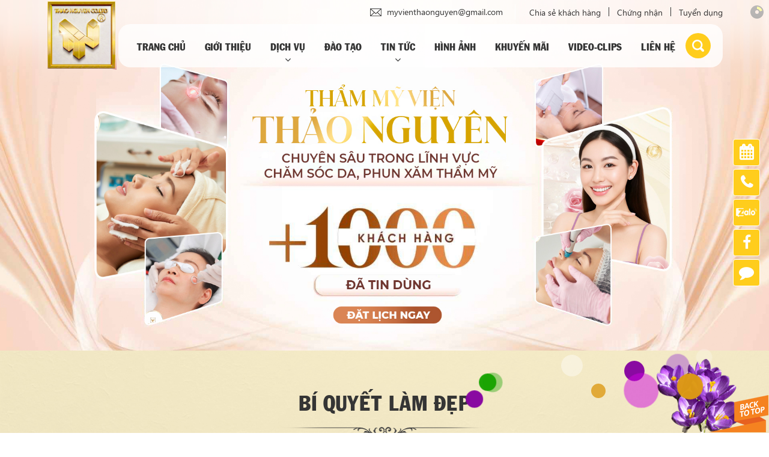

--- FILE ---
content_type: text/html; charset=utf-8
request_url: https://myvienthaonguyengroup.com/bai-viet/tham-my-vien-o-phan-thiet-huong-dan-cham-soc-da-dung-cach-229.html
body_size: 87204
content:






<!DOCTYPE html>

<html xmlns="http://www.w3.org/1999/xhtml">
<head id="ctl00_Head1"><title>
	Thẩm mỹ viện ở Phan Thiết hướng dẫn chăm sóc da đúng cách | Thẩm mỹ viện Phan Thiết, Thẩm mỹ viện ở Phan Thiết
</title><meta name="image" content="/Design/logo.png" /><link rel="shortcut icon" type="/Design/logo.png" href="../Vn/logo.png" /><link rel="Shurtcut Icon" href="/Design/logo.png" type="image/x-icon" /><link href="../js/jquery.fancybox.css" rel="stylesheet" /><link href="../styles/JS/carousel/custom.css" rel="stylesheet" /><link href="../styles/JS/carousel/owl.carousel.css" rel="stylesheet" /><link href="../styles/JS/carousel/owl.theme.css" rel="stylesheet" /><link href="../styles/JS/carousel/owl.transitions.css" rel="stylesheet" /><link href="../styles/CSS/bt_top.css" rel="stylesheet" /><link href="../styles/CSS/hover.css" rel="stylesheet" /><link href="../styles/CSS/imagehover.css" rel="stylesheet" /><link href="../styles/JS/dist/jquery.slide.css" rel="stylesheet" /><link href="../styles/CSS/animate.css" rel="stylesheet" /><link href="../styles/CSS/media.css" rel="stylesheet" /><link href="../styles/CSS/cart.css" rel="stylesheet" /><link href="../styles/CSS/diapo.css" rel="stylesheet" /><link href="../styles/CSS/article.css" rel="stylesheet" /><link href="../styles/JS/HoverEffectIdeas/css/set2.css" rel="stylesheet" /><link rel="stylesheet" type="text/css" href="../Styles/CSS/contact.css" /><link rel="stylesheet" href="../styles/CSS/prettyPhoto.css" type="text/css" media="screen" title="prettyPhoto main stylesheet" /><link rel="stylesheet" href="https://cdnjs.cloudflare.com/ajax/libs/font-awesome/4.6.3/css/font-awesome.min.css" />
    
    <script type="text/javascript" src="https://ajax.googleapis.com/ajax/libs/jquery/1.8.1/jquery.min.js"></script>
    
    <script src="../styles/JS/diapo/jquery.easing.1.3.js"></script>
    <script src="../styles/JS/diapo/jquery.hoverIntent.minified.js"></script>
    <script src="../styles/JS/diapo/diapo.js"></script>
    <script src="../styles/JS/jquery.ad-gallery.js"></script>
    <script src="../Styles/Gplusalbum/gplusalbum.app.js" type="text/javascript"></script>
    <!----JavaScrip của hình ảnh---->
    
    <script src="../styles/JS/jquery.prettyPhoto.js"></script>
    <script src="../styles/JS/jquery.nicescroll.js"></script>
    <script src="../js/image-hover/js/modernizr.js"></script>
    <script src="../styles/JS/simplePagination/js/jquery.simplePagination.js"></script>
    <script src="../styles/JS/banner-slider.slider/js/jssor.slider-22.2.15.mini.js"></script>
    
    
<link href="../styles/CSS/style.css?v=16" rel="stylesheet" /><link href="../styles/CSS/mobile.css?v=14" rel="stylesheet" />

   
    <script>
        $(function () {
            $('.pix_diapo').diapo();
            $(".prettyPhoto").prettyPhoto();
        });


</script>

    <meta name="viewport" content="width=device-width, initial-scale=1" /><link rel="icon" href="https://myvienthaonguyengroup.com/Design/logo.png" type="image/png" /><meta name="description" content="Để sở hữu làn da sáng mịn, sạch khỏe hóa ra không phải là điều quá khó như người ta vẫn nghĩ, nếu như bạn biết chăm sóc da mặt đúng cách. Bởi một khi ngoại hình đã không phải là một lợi thế “bẩm sinh” thì hãy tự mình tạo ra nó nhé! Hãy cùng thẩm mỹ viện ở Phan Thiết Thảo Nguyên hướng dẫn bạn cách chăm sóc da đúng cách nhé" /><meta http-equiv="Content-Type" content="text/html; charset=utf-8" /><meta http-equiv="content-language" content="vi" /><meta name="revisit-after" content="1 days" /><meta name="keywords" content="Để sở hữu làn da sáng mịn, sạch khỏe hóa ra không phải là điều quá khó như người ta vẫn nghĩ, nếu như bạn biết chăm sóc da mặt đúng cách. Bởi một khi ngoại hình đã không phải là một lợi thế “bẩm sinh” thì hãy tự mình tạo ra nó nhé! Hãy cùng thẩm mỹ viện ở Phan Thiết Thảo Nguyên hướng dẫn bạn cách chăm sóc da đúng cách nhé" /><meta name="robots" content="INDEX, FOLLOW" /><link rel="canonical" href="https://myvienthaonguyengroup.com/bai-viet/tham-my-vien-o-phan-thiet-huong-dan-cham-soc-da-dung-cach-229.html" /><meta itemprop="name" content="Thẩm mỹ viện ở Phan Thiết hướng dẫn chăm sóc da đúng cách" /><meta itemprop="description" content="Để sở hữu làn da sáng mịn, sạch khỏe hóa ra không phải là điều quá khó như người ta vẫn nghĩ, nếu như bạn biết chăm sóc da mặt đúng cách. Bởi một khi ngoại hình đã không phải là một lợi thế “bẩm sinh” thì hãy tự mình tạo ra nó nhé! Hãy cùng thẩm mỹ viện ở Phan Thiết Thảo Nguyên hướng dẫn bạn cách chăm sóc da đúng cách nhé" /><meta itemprop="image" content="https://myvienthaonguyengroup.com/Uploads/files/BaiSeo/tham-my-vien-o-phan-thiet-myvienthaonguyengroupcom-16.jpg" /><meta property="og:title" content="Thẩm mỹ viện ở Phan Thiết hướng dẫn chăm sóc da đúng cách" /><meta property="og:locale" content="vi-vn" /><meta property="og:type" content="article" /><meta property="og:url" content="https://myvienthaonguyengroup.com/bai-viet/tham-my-vien-o-phan-thiet-huong-dan-cham-soc-da-dung-cach-229.html" /><meta property="og:image" content="https://myvienthaonguyengroup.com/Uploads/files/BaiSeo/tham-my-vien-o-phan-thiet-myvienthaonguyengroupcom-16.jpg" /><meta property="og:description" content="Để sở hữu làn da sáng mịn, sạch khỏe hóa ra không phải là điều quá khó như người ta vẫn nghĩ, nếu như bạn biết chăm sóc da mặt đúng cách. Bởi một khi ngoại hình đã không phải là một lợi thế “bẩm sinh” thì hãy tự mình tạo ra nó nhé! Hãy cùng thẩm mỹ viện ở Phan Thiết Thảo Nguyên hướng dẫn bạn cách chăm sóc da đúng cách nhé" /><meta property="og:site_name" content="Thẩm mỹ viện ở Phan Thiết hướng dẫn chăm sóc da đúng cách" /><link href="/WebResource.axd?d=wp36wHLa8BX3_1nANMDiBqXejfRF4ZVgnGpyPvrtIzMCvfERnwKMGORuwHKfWZCVTsY_KfTwTfwG1tjY-migeRNCYMfCYscjLe8NpjonKGn9C4l1fr3hJKizWLvySvyvqL2d2w2&amp;t=636438053400000000" type="text/css" rel="stylesheet" /></head>
<body>
<!-- Global site tag (gtag.js) - Google Analytics -->
<script async src="https://www.googletagmanager.com/gtag/js?id=UA-84346943-26"></script>
<script>
  window.dataLayer = window.dataLayer || [];
  function gtag(){dataLayer.push(arguments);}
  gtag('js', new Date());

  gtag('config', 'UA-84346943-26');
</script>

    <form name="aspnetForm" method="post" action="tham-my-vien-o-phan-thiet-huong-dan-cham-soc-da-dung-cach-229.html" id="aspnetForm">
<div>
<input type="hidden" name="ctl00_Footer_toolkitmanager_HiddenField" id="ctl00_Footer_toolkitmanager_HiddenField" value="" />
<input type="hidden" name="__EVENTTARGET" id="__EVENTTARGET" value="" />
<input type="hidden" name="__EVENTARGUMENT" id="__EVENTARGUMENT" value="" />
<input type="hidden" name="__VIEWSTATE" id="__VIEWSTATE" value="/[base64]/[base64]/[base64]/LiBOaMawbmcgUXXDvSBraMOhY2ggaMOgbmcgaMOjeSBsxrB1IMO9IHLhurFuZyBr4bq/[base64]/[base64]/IG5oxrBuZyBj4bupIMSR4buDIGRhIG3hurd0IHRp4bq/[base64]/[base64]/[base64]/[base64]/[base64]/[base64]/dCB0aCZhY2lyYzttIHLhuqV0IG3huqV0IHRo4bqpbSBt4bu5LjwvcD4NCjxoMj4NCglDaCZ1YWN1dGU7ICZ5YWN1dGU7IMSR4bq/[base64]/[base64]/biBt4bulbiB0cuG7qW5nIGMmYWFjdXRlOyAmbHNxdW87dHLhu5dpIGThuq15JnJzcXVvOy48L3A+DQo8cD4NCglDaCZpYWN1dGU7bmggdiZpZ3JhdmU7IHRo4bq/[base64]/[base64]/[base64]/[base64]/biBs4bubcCB0cnVuZyBiJmlncmF2ZTsgZGEsIGcmYWNpcmM7eSB04buVbiB0aMawxqFuZyB04bq/[base64]/[base64]/[base64]/[base64]/[base64]/dDwvc3Ryb25nPjwvYT4mbmJzcDtUaOG6o28gTmd1eSZlY2lyYztuLCB0cuG7iyBt4bulbiBi4bqxbmcgYyZvY2lyYztuZyBuZ2jhu4cgbGFzZXIgxJFhbmcgbCZhZ3JhdmU7IGThu4tjaCB24bulIHBo4buVIGJp4bq/biBuaOG6pXQgaGnhu4duIG5heSB24bubaSBjJm9jaXJjO25nIGThu6VuZyB0cuG7iyBt4bulbiBoaeG7h3UgcXXhuqMgdiZhZ3JhdmU7IGPhuqNpIHRoaeG7h24gbmjhu69uZyBraHV54bq/[base64]/[base64]/[base64]/dAxMw6JtIMSQ4buTbmcVBAEwDkjhu5MgQ2jDrSBNaW5oDFBoYW4gVGhp4bq/[base64]/4LtuQ" />
</div>

<script type="text/javascript">
//<![CDATA[
var theForm = document.forms['aspnetForm'];
if (!theForm) {
    theForm = document.aspnetForm;
}
function __doPostBack(eventTarget, eventArgument) {
    if (!theForm.onsubmit || (theForm.onsubmit() != false)) {
        theForm.__EVENTTARGET.value = eventTarget;
        theForm.__EVENTARGUMENT.value = eventArgument;
        theForm.submit();
    }
}
//]]>
</script>


<script src="/WebResource.axd?d=cFGMcOWIJMYhSwnGemix5c81uUZ9X9Y4rAk3igKJCs0UmkkWbVOvz2w9pG0X-do4jQsfxoSbQ6TKHxXcRbCbQbCZnls1&amp;t=638314154908353130" type="text/javascript"></script>


<script type="text/javascript">
//<![CDATA[
var __cultureInfo = '{"name":"vi-VN","numberFormat":{"CurrencyDecimalDigits":2,"CurrencyDecimalSeparator":",","IsReadOnly":false,"CurrencyGroupSizes":[3],"NumberGroupSizes":[3],"PercentGroupSizes":[3],"CurrencyGroupSeparator":".","CurrencySymbol":"₫","NaNSymbol":"NaN","CurrencyNegativePattern":8,"NumberNegativePattern":1,"PercentPositivePattern":0,"PercentNegativePattern":0,"NegativeInfinitySymbol":"-Infinity","NegativeSign":"-","NumberDecimalDigits":2,"NumberDecimalSeparator":",","NumberGroupSeparator":".","CurrencyPositivePattern":3,"PositiveInfinitySymbol":"Infinity","PositiveSign":"+","PercentDecimalDigits":2,"PercentDecimalSeparator":",","PercentGroupSeparator":".","PercentSymbol":"%","PerMilleSymbol":"‰","NativeDigits":["0","1","2","3","4","5","6","7","8","9"],"DigitSubstitution":1},"dateTimeFormat":{"AMDesignator":"SA","Calendar":{"MinSupportedDateTime":"\/Date(-62135596800000)\/","MaxSupportedDateTime":"\/Date(253402275599999)\/","AlgorithmType":1,"CalendarType":1,"Eras":[1],"TwoDigitYearMax":2029,"IsReadOnly":false},"DateSeparator":"/","FirstDayOfWeek":1,"CalendarWeekRule":0,"FullDateTimePattern":"dd MMMM yyyy h:mm:ss tt","LongDatePattern":"dd MMMM yyyy","LongTimePattern":"h:mm:ss tt","MonthDayPattern":"dd MMMM","PMDesignator":"CH","RFC1123Pattern":"ddd, dd MMM yyyy HH\u0027:\u0027mm\u0027:\u0027ss \u0027GMT\u0027","ShortDatePattern":"dd/MM/yyyy","ShortTimePattern":"h:mm tt","SortableDateTimePattern":"yyyy\u0027-\u0027MM\u0027-\u0027dd\u0027T\u0027HH\u0027:\u0027mm\u0027:\u0027ss","TimeSeparator":":","UniversalSortableDateTimePattern":"yyyy\u0027-\u0027MM\u0027-\u0027dd HH\u0027:\u0027mm\u0027:\u0027ss\u0027Z\u0027","YearMonthPattern":"MMMM yyyy","AbbreviatedDayNames":["CN","Hai","Ba","Tư","Năm","Sáu","Bảy"],"ShortestDayNames":["C","H","B","T","N","S","B"],"DayNames":["Chủ Nhật","Thứ Hai","Thứ Ba","Thứ Tư","Thứ Năm","Thứ Sáu","Thứ Bảy"],"AbbreviatedMonthNames":["Thg1","Thg2","Thg3","Thg4","Thg5","Thg6","Thg7","Thg8","Thg9","Thg10","Thg11","Thg12",""],"MonthNames":["Tháng Giêng","Tháng Hai","Tháng Ba","Tháng Tư","Tháng Năm","Tháng Sáu","Tháng Bảy","Tháng Tám","Tháng Chín","Tháng Mười","Tháng Mười Một","Tháng Mười Hai",""],"IsReadOnly":false,"NativeCalendarName":"Dương Lịch","AbbreviatedMonthGenitiveNames":["Thg1","Thg2","Thg3","Thg4","Thg5","Thg6","Thg7","Thg8","Thg9","Thg10","Thg11","Thg12",""],"MonthGenitiveNames":["Tháng Giêng","Tháng Hai","Tháng Ba","Tháng Tư","Tháng Năm","Tháng Sáu","Tháng Bảy","Tháng Tám","Tháng Chín","Tháng Mười","Tháng Mười Một","Tháng Mười Hai",""]}}';//]]>
</script>

<script src="/ScriptResource.axd?d=MBna-vFI0Aoacw2jlfqQKMJGKdIzrwCeaCRwX8olAVr7k_YYdQKJtnNz5ZiF8aKbYziAuTTTnDluoXcfMynPHL70ym9SV6VDL560QMh75z9sbu-fi4RbD5ixs8JFoJzJbcFmdA2&amp;t=ffffffffec54f2d7" type="text/javascript"></script>
<script type="text/javascript">
//<![CDATA[
if (typeof(Sys) === 'undefined') throw new Error('ASP.NET Ajax client-side framework failed to load.');
//]]>
</script>

<script src="/ScriptResource.axd?d=VTSQWsA05otxwOOEIfquSD815CC_ylevxd1l_HHqAXfwMUrH-FL_sAavtdnZfp794ExzbQc9AdLNG1sZKgN6w7aMeomsKClyXPio_A1vBDr6mAJFr2fkap1HS3_xMBS89Hi2tg2&amp;t=ffffffffec54f2d7" type="text/javascript"></script>
<script src="/bai-viet/tham-my-vien-o-phan-thiet-huong-dan-cham-soc-da-dung-cach-229.html?_TSM_HiddenField_=ctl00_Footer_toolkitmanager_HiddenField&amp;_TSM_CombinedScripts_=%3b%3bAjaxControlToolkit%2c+Version%3d3.5.40412.0%2c+Culture%3dneutral%2c+PublicKeyToken%3d28f01b0e84b6d53e%3aen-US%3a1547e793-5b7e-48fe-8490-03a375b13a33%3a475a4ef5%3aaddc6819%3a5546a2b%3ad2e10b12%3aeffe2a26%3a37e2e5c9%3a5a682656%3ac7029a2%3ae9e598a9" type="text/javascript"></script>
<div>

	<input type="hidden" name="__VIEWSTATEGENERATOR" id="__VIEWSTATEGENERATOR" value="9C6F14F5" />
	<input type="hidden" name="__EVENTVALIDATION" id="__EVENTVALIDATION" value="/wEWXQLy6uP+DQLRs/mbAgKltok4AtTForkKAsvForkKAsrForkKAujhspMMAvuMhaQHAt/[base64]" />
</div>

        <section class="header">
            
<script src="../js/jquery.pixelentity.shiner.min.js"></script>
<div class="top">
    <div class="allbody">
        
        <div class="menutop">
            <ul>
                <li>
                    <a href="/the-loai/tuyen-dung-194.html">Tuyển dụng</a>
                </li>
                <li>
                    <a href="/chung-nhan.html">Chứng nhận</a>
                </li>
                <li>
                    <a href="/binh-luan.html">Chia sẻ khách hàng</a>
                </li>
            </ul>
        </div>
        <div class="httext">
            <div class="img"></div>
            <div class="htsdt">myvienthaonguyen@gmail.com    </div>
        </div>
    </div>
</div>
<script type="text/javascript">
    jQuery(document).ready(function () {var api = jQuery(".peShiner").peShiner({ api: true, paused: true, reverse: true, repeat: 1, color: 'fire' });api.resume();});
</script>

                 

<div class="navfull">

    <div class="allbody">
        <div class="logo">
            <a href="/trang-chu.html" class="peShiner">
                <img src="/images/Logo1.png" alt="icon" class="logodes" />
                
            </a>
          

        </div>
           
        <div class="navtop">

            <ul class="farmenu">
                <li><a href="/trang-chu.html" title="trang chủ">Trang chủ</a></li>
                <li><a href='/gioi-thieu.html' title='Giới thiệu'>Giới thiệu</a></li><li class='havesub'><a href='/danh-sach-dich-vu.html' title='MỸ VIỆN THẢO NGUYÊN luôn trang bị các công nghệ Hàn Quốc - Nhật Bản tiên tiến, đảm bảo an toàn và hiệu quả cao. Đây là địa điểm làm đẹp được nhiều khách hàng và người dân đánh giá cao về chất lượng cũng như dịch vụ chuyên nghiệp mang đến cho khách hàng địa điểm chăm sóc sắc đẹp thanh lịch, hiện đại và chất lượng tốt.'>Dịch vụ</a><ul class= menuconc2><li><a href='/dich-vu-thao-nguyen/cham-soc-da-201.html' title='E-light sử dụng năng lượng của sóng RF. Năng lượng quang tác động lên da kích thích quá trình phục hồi, tái tạo collagen mới, phá vỡ và loại bỏ các tổn thương sắc tố...'>Chăm sóc da</a></li><li><a href='/dich-vu-thao-nguyen/phun-xam-tham-my-202.html' title='Kĩ thuật nhẹ nhàng, đảm bảo an toàn : đầu mũi kim siêu nhỏ độ sâu 0.2 mm chỉ tác động lên bề mặt da, không gây trầy xước, đảm bảo an toàn. Mực xăm đảm bảo chất lượng, không gây dị ứng, mẩn ngứa.'>Phun xăm thẩm mỹ</a></li><li><a href='/dich-vu-thao-nguyen/massage-va-tam-trang-203.html' title='Liệu pháp chăm sóc da massage toàn thân và tắm trắng bằng bùn khoáng hoàn toàn tự nhiên sẽ mang lại cho cơ thể khỏe đẹp tự nhiên'>Massage và tắm trắng</a></li><li><a href='/dich-vu-thao-nguyen/tham-my-cong-nghe-cao-204.html' title='Bằng việc sử dụng các loại năng lượng, thiết bị hiện đại, dịch vụ thẩm mỹ công nghệ cao tại Thảo Nguyên nhằm tập trung điều trị chuyên sâu các tình trạng thẩm mỹ về da và vóc dáng, cho hiệu quả vượt trội và đảm bảo tối ưu độ an toàn.'>Thẩm mỹ công nghệ cao</a></li></ul></li><li><a href='/hoc-vien.html' title='Đào tạo'>Đào tạo</a></li><li class='havesub'><a href='https://myvienthaonguyengroup.com:443/the-loai/tin-tuc-120.html' title='Tin tức'>Tin tức</a><ul class= menuconc2><li><a href='https://myvienthaonguyengroup.com:443/the-loai/bi-quyet-lam-dep-205.html' title='Bí quyết làm đẹp'>Bí quyết làm đẹp</a></li><li><a href='https://myvienthaonguyengroup.com:443/the-loai/su-kien-noi-bat-206.html' title='Sự kiện nổi bật'>Sự kiện nổi bật</a></li><li><a href='https://myvienthaonguyengroup.com:443/the-loai/dao-tao-hoc-vien-210.html' title='Đào Tạo Học Viên'>Đào Tạo Học Viên</a></li></ul></li><li><a href='../hinh-anh.html' title='Những hình ảnh này đều được chúng tôi chụp thực tế. Nhưng Quý khách hàng hãy lưu ý rằng kết quả này phụ thuộc vào cơ địa và tình trạng của mỗi người.'>Hình Ảnh</a></li><li><a href='https://myvienthaonguyengroup.com:443/the-loai/khuyen-mai-121.html' title='Khuyến mãi'>Khuyến mãi</a></li><li><a href='../video-clips.html' title='Video-Clips'>Video-Clips</a></li><li><a href='../lien-he.html' title='Liên hệ'>Liên hệ</a></li>
                <li class="mnone "><a href="/binh-luan.html" title="Chia sẻ khách hàng">Chia sẻ khách hàng</a></li>
                <li class="mnone "><a href="/chung-nhan.html" title="Bảng giá">Chứng nhận</a></li>
                 <li class="mnone "><a href="/video-clips.html" title="Videos-clips">Videos</a></li>

            </ul>
               <div class="timkiem">
            <div class="htim">
                <img src="/images/icon_tim.png" alt="Tìm kiếm" />
            </div>
          
        </div>
        </div>

  
    </div>
</div>
  <div class="htim1">
                <img src="/images/icon_tim.png" alt="Tìm kiếm" />
            </div>
  <div class="stim">
                <div class="allbody">
                      <input type="submit" name="ctl00$Menu$btntim" value="Tìm" id="ctl00_Menu_btntim" class="btntimkiem" />
                     <input name="ctl00$Menu$txttim" type="text" id="ctl00_Menu_txttim" class="nhaptim" Placehoder="Bạn cần tìm gì ...." />
                <select name="ctl00$Menu$select" id="ctl00_Menu_select">
	<option value="0">Chọn thể loại cần t&#236;m</option>
	<option value="1">Tin Tức</option>
	<option value="2">Dịch Vụ</option>

</select>
               
              
                    </div>
            </div>

      <script>
         
$(function () {
    $(".htim").click(function () {
        $(".stim").toggle("goRight");
        $(this).toggleClass("close");
    });

    $(".htim1").click(function () {
        $(".stim").toggle("goRight");
        $(this).toggleClass("close");
    });


});
  </script>

          




        </section>
          <div class="banner">
           

                
                    
     
<div class="pix_diapo">
                        
                                <div data-thumb="/Uploads/images/Banner/TrangChu/bn-tmv-1.jpg">

                                    <img src="/Uploads/images/Banner/TrangChu/bn-tmv-1.jpg" alt="Thẩm mỹ viện Phan Thiết,Thẩm mỹ viện Bảo Lộc, Thẩm mỹ viện Buôn Mê Thuộc, Thẩm mỹ viện Tuy Hòa" />

                                </div>

                            
                                <div data-thumb="/Uploads/images/Banner/TrangChu/bn-tmv-2.jpg">

                                    <img src="/Uploads/images/Banner/TrangChu/bn-tmv-2.jpg" alt="Thẩm mỹ viện Phan Thiết,Thẩm mỹ viện Bảo Lộc, Thẩm mỹ viện Buôn Mê Thuộc, Thẩm mỹ viện Tuy Hòa" />

                                </div>

                            
                                <div data-thumb="/Uploads/images/Banner/TrangChu/bn-tmv-3.jpg">

                                    <img src="/Uploads/images/Banner/TrangChu/bn-tmv-3.jpg" alt="Thẩm mỹ viện Phan Thiết,Thẩm mỹ viện Bảo Lộc, Thẩm mỹ viện Buôn Mê Thuộc, Thẩm mỹ viện Tuy Hòa" />

                                </div>

                            
                                <div data-thumb="/Uploads/images/Banner/TrangChu/bn-tmv-4.jpg">

                                    <img src="/Uploads/images/Banner/TrangChu/bn-tmv-4.jpg" alt="Thẩm mỹ viện Phan Thiết,Thẩm mỹ viện Bảo Lộc, Thẩm mỹ viện Buôn Mê Thuộc, Thẩm mỹ viện Tuy Hòa" />

                                </div>

                            
                                <div data-thumb="/Uploads/images/Banner/TrangChu/bn-tmv-5.jpg">

                                    <img src="/Uploads/images/Banner/TrangChu/bn-tmv-5.jpg" alt="Thẩm mỹ viện Phan Thiết,Thẩm mỹ viện Bảo Lộc, Thẩm mỹ viện Buôn Mê Thuộc, Thẩm mỹ viện Tuy Hòa" />

                                </div>

                            
                    </div>


                
            </div>

        <section class="allchinh">


            
    
     <div class="showdichvu">
  

    <div class="allbody opa1">

       
        <div class=" contentdichvu">
         
               
         <div class="tit">
              

              <h2>Bí quyết làm đẹp</h2>
    <img src="/images/bot_tit.png" alt="Thảo Nguyên" />
           </div>
       <div class="showcategory">
           <div class="ten">
               <span id="ctl00_ContentPlaceHolder1_lbten">Thẩm mỹ viện ở Phan Thiết hướng dẫn chăm sóc da đúng cách</span>     
           </div>
        <div class="tomtatnh">
          <span id="ctl00_ContentPlaceHolder1_lbtomtat">Để sở hữu làn da sáng mịn, sạch khỏe hóa ra không phải là điều quá khó như người ta vẫn nghĩ, nếu như bạn biết chăm sóc da mặt đúng cách. Bởi một khi ngoại hình đã không phải là một lợi thế “bẩm sinh” thì hãy tự mình tạo ra nó nhé! Hãy cùng thẩm mỹ viện ở Phan Thiết Thảo Nguyên hướng dẫn bạn cách chăm sóc da đúng cách nhé</span>
        </div>
        <div class="detailnh">
           <span id="ctl00_ContentPlaceHolder1_lbchitiet"><h2>
	Đừng rửa mặt với nước n&oacute;ng</h2>
<p>
	Rửa sạch mặt l&agrave; điều đầu ti&ecirc;n bạn n&ecirc;n nhớ ra mỗi s&aacute;ng thức dậy v&agrave; sau khi đi l&agrave;m về. Sữa rửa mặt, soap hay bột rửa mặt hiện nay c&oacute; rất nhiều loại. N&ecirc;n h&atilde;y d&agrave;nh ch&uacute;t thời gian t&igrave;m hiểu để chọn cho m&igrave;nh một sản phẩm th&iacute;ch hợp nhất.</p>
<p>
	Đương nhi&ecirc;n, muốn rửa mặt thật sạch th&igrave; phải cần c&oacute; nước. Nhưng điều quan trọng l&agrave; bạn đừng bao giờ rửa mặt thường xuy&ecirc;n với nước n&oacute;ng. M&ugrave;a đ&ocirc;ng th&igrave; c&oacute; thể hơi ngại ch&uacute;t, thế nhưng cứ để da mặt tiếp x&uacute;c với nước n&oacute;ng nhiều sẽ dần mất đi độ c&acirc;n bằng ẩm tự nhi&ecirc;n, da nhanh trở n&ecirc;n kh&ocirc;, bong tr&oacute;c v&agrave; l&atilde;o h&oacute;a.</p>
<p>
	<a href="http://myvienthaonguyengroup.com/bai-viet/tham-my-vien-o-phan-thiet-huong-dan-cham-soc-da-dung-cach-229.html"><strong>Thẩm mỹ viện ở Phan Thiết</strong></a>&nbsp;d&agrave;nh lời khuy&ecirc;n: Rửa mặt với nước m&aacute;t ở nhiệt độ thường l&agrave; ph&ugrave; hợp nhất, m&ugrave;a đ&ocirc;ng c&oacute; thể pha th&ecirc;m nước n&oacute;ng nhưng chỉ hơi &acirc;m ấm th&ocirc;i nh&eacute;.</p>
<h2>
	Kh&ocirc;ng cần d&ugrave;ng khăn mặt</h2>
<p>
	Th&oacute;i quen rửa mặt bằng c&aacute;ch ch&agrave; x&aacute;t khăn mặt với da đ&atilde; c&oacute; từ l&acirc;u, nhưng từ b&acirc;y giờ h&atilde;y dừng lại ngay th&ocirc;i, v&igrave; n&oacute; dễ khiến da bị k&iacute;ch ứng lắm. Ch&uacute;ng ta chỉ n&ecirc;n d&ugrave;ng khăn mềm để thấm nước c&ograve;n đọng lại sau khi đ&atilde; rửa sạch mặt.</p>
<h2>
	Tẩy tế b&agrave;o chết 1 -2 lần mỗi tuần</h2>
<p>
	Tẩy da chết cho mặt&nbsp;bằng bột c&agrave; ph&ecirc;, bằng đường hay mật ong&hellip; c&oacute; qu&aacute; trời c&aacute;c loại hỗn hợp tẩy da chết m&agrave; bạn c&oacute; thể sẵn tay l&agrave;m một mẻ khi rảnh. Vừa an to&agrave;n, &ldquo;hạt dẻ&rdquo; lại gi&uacute;p da mịn m&agrave;ng, sạch mụn.</p>
<p>
	Nếu kh&ocirc;ng c&oacute; thời gian th&igrave; bạn n&ecirc;n mua những hũ tẩy da chết đ&atilde; được l&agrave;m sẵn hoặc c&aacute;c loại gel tẩy da chết dạng h&oacute;a học.</p>
<p>
	Tẩy tế b&agrave;o chết l&agrave; bước rất cần v&agrave; tốt cho da, nhưng tuyệt đối đừng n&ecirc;n lạm dụng. Ch&uacute;ng ta chỉ cần l&agrave;m 1 -2 lần mỗi tuần, t&ugrave;y từng loại da. Để tr&aacute;nh biểu b&igrave; bị b&agrave;o m&ograve;n qu&aacute; mức, da trở n&ecirc;n nhạy cảm v&agrave; dễ bắt nắng hơn nh&eacute;.</p>
<p>
	Để sở hữu l&agrave;n da s&aacute;ng mịn, sạch khỏe h&oacute;a ra kh&ocirc;ng phải l&agrave; điều qu&aacute; kh&oacute; như người ta vẫn nghĩ, nếu như bạn biết chăm s&oacute;c da mặt đ&uacute;ng c&aacute;ch. Bởi một khi ngoại h&igrave;nh đ&atilde; kh&ocirc;ng phải l&agrave; một lợi thế &ldquo;bẩm sinh&rdquo; th&igrave; h&atilde;y tự m&igrave;nh tạo ra n&oacute; nh&eacute;!</p>
<p>
	&nbsp;</p>
<p>
	<a href="/Uploads/images/BaiSeo/tham-my-vien-o-phan-thiet-myvienthaonguyengroupcom-13.jpg"><img alt="" src="/Uploads/images/BaiSeo/tham-my-vien-o-phan-thiet-myvienthaonguyengroupcom-13.jpg" style="width: 100%;" /></a></p>
<h2>
	Detox cho da bạn đ&atilde; nghĩ đến chưa?</h2>
<p>
	Detox l&agrave; một kh&aacute;i niệm m&agrave; c&oacute; thể nhiều n&agrave;ng vẫn c&ograve;n kh&aacute; mơ hồ. N&oacute; l&agrave; một phương ph&aacute;p gi&uacute;p thanh lọc cơ thể, loại bỏ độc tố. Ở đ&acirc;y, những bụi bẩn, b&atilde; nhờn v&agrave; độc tố t&iacute;ch tụ s&acirc;u trong nang l&ocirc;ng l&acirc;u ng&agrave;y cũng rất cần phải đ&agrave;o thải để gi&uacute;p da sạch s&acirc;u, ngăn ngừa n&aacute;m sạm v&agrave; hỗ trợ c&aacute;c bước dưỡng da tiếp theo.</p>
<p>
	Bạn c&oacute; thể Detox cho da mặt bằng c&aacute;ch n&agrave;o?</p>
<p>
	Đơn giản th&ocirc;i! Một l&agrave; x&ocirc;ng hơi da mặt với nước ấm mỗi tuần. Hai l&agrave; đắp mặt nạ thải độc hoặc tẩy tế b&agrave;o chết.</p>
<p>
	Ngo&agrave;i ra, Detox cho da mặt cũng c&oacute; thể thực hiện th&ocirc;ng qua con đường ăn uống nữa đấy nh&eacute;. Bởi những thực phẩm thanh m&aacute;t thường gi&uacute;p giải nhiệt cơ thể v&agrave; thải độc cho da.</p>
<h2>
	Tr&aacute;nh chạm tay nhiều l&ecirc;n da mặt</h2>
<p>
	Đ&acirc;y c&oacute; lẽ l&agrave; th&oacute;i quen xấu nhưng lại rất nhiều c&ocirc; n&agrave;ng mắc phải. Xoa mặt, hay đưa tay n&ecirc;n mặt để nặn mụn v&ocirc; t&igrave;nh khiến cho vi khuẩn từ b&agrave;n tay b&aacute;m l&ecirc;n tr&ecirc;n da. Nặn mụn kh&ocirc;ng những l&agrave;m cho da bị tổn thương m&agrave; c&ograve;n khiến cho lũ mụn nhanh ch&oacute;ng l&acirc;y lan sang khu vực b&ecirc;n cạnh, để lại nhiều vết th&acirc;m rất mất thẩm mỹ.</p>
<h2>
	Ch&uacute; &yacute; đến m&aacute;i t&oacute;c</h2>
<p>
	Chăm s&oacute;c da mặt đ&uacute;ng c&aacute;ch th&igrave; cũng cần quan t&acirc;m đến m&aacute;i t&oacute;c. Với những người bị mụn, việc giữ sạch m&aacute;i t&oacute;c l&agrave; điều quan trọng g&oacute;p phần t&iacute;ch cực v&agrave;o việc trị mụn. T&oacute;c l&ograve;a x&ograve;a, t&oacute;c bẩn v&agrave; chạm v&agrave;o c&aacute;c v&ugrave;ng da mặt sẽ khiến mụn mọc nhiều hơn v&agrave; kh&oacute; chữa trị. Do đ&oacute;, h&atilde;y cột t&oacute;c gọn g&agrave;ng v&agrave; gội đầu thường xuy&ecirc;n nh&eacute;!</p>
<p>
	&nbsp;</p>
<p>
	<a href="/Uploads/images/BaiSeo/tham-my-vien-o-phan-thiet-myvienthaonguyengroupcom-14.jpg"><img alt="" src="/Uploads/images/BaiSeo/tham-my-vien-o-phan-thiet-myvienthaonguyengroupcom-14.jpg" style="width: 100%;" /></a></p>
<h2>
	Vệ sinh những thứ thường xuy&ecirc;n tiếp x&uacute;c với da mặt</h2>
<p>
	Nếu kh&ocirc;ng được vệ sinh thường xuy&ecirc;n, dụng cụ trang điểm bẩn, chăn gối bẩn cũng c&oacute; thể l&agrave; nguy&ecirc;n nh&acirc;n tiềm ẩn khiến mụn trứng c&aacute; &lsquo;trỗi dậy&rsquo;.</p>
<p>
	Ch&iacute;nh v&igrave; thế, để tr&aacute;nh được nguy cơ nổi mụn từ những vật dụng n&agrave;y, c&aacute;c n&agrave;ng cần phải tập cho m&igrave;nh th&oacute;i quen thường xuy&ecirc;n vệ sinh c&aacute;c loại cọ v&agrave; b&ocirc;ng m&uacute;t trang điểm một c&aacute;ch thường xuy&ecirc;n v&agrave; sạch sẽ sau mỗi lần sử dụng.</p>
<p>
	Ngo&agrave;i ra, h&atilde;y để m&agrave;n h&igrave;nh điện thoại c&aacute;ch xa mặt khoảng 2 -3 cm, tr&aacute;nh chạm trực tiếp v&agrave;o da mặt nữa nh&eacute;.</p>
<p>
	Sử dụng khẩu trang một lần hoặc giặt thường xuy&ecirc;n như quần &aacute;o hằng ng&agrave;y vậy.</p>
<p>
	Chăn v&agrave; vỏ gối cũng cần thay li&ecirc;n tục h&agrave;ng tuần để đảm bảo vệ sinh v&agrave; tr&aacute;nh vi khuẩn g&acirc;y hại tr&ecirc;n da.</p>
<h2>
	Dưỡng ẩm l&agrave; bước cần thiết</h2>
<p>
	Bạn kh&ocirc;ng đi ra ngo&agrave;i qu&aacute; nhiều, bạn ngồi điều h&ograve;a cả ng&agrave;y, v&igrave; thế kem dưỡng ẩm l&agrave; sự lựa chọn hiệu quả v&agrave; đơn giản nhất. Trước khi sử dụng m&aacute;y t&iacute;nh, bạn n&ecirc;n thoa một lớp kem dưỡng da mỏng. Lớp dưỡng n&agrave;y c&oacute; t&aacute;c dụng như một m&agrave;ng chắn, bảo vệ da tốt hơn trước t&aacute;c hại của m&aacute;y t&iacute;nh g&acirc;y ra.</p>
<h2>
	Thoa kem chống nắng ngay cả khi chỉ ở trong ph&ograve;ng</h2>
<p>
	Trước đ&acirc;y bạn vốn nghĩ rằng sử dụng kem chống nắng đ&uacute;ng l&agrave; n&ecirc;n b&ocirc;i trước khi ra ngo&agrave;i 30 ph&uacute;t. Thế nhưng ngay cả khi kh&ocirc;ng ra ngo&agrave;i, da mặt vẫn c&oacute; thể dễ d&agrave;ng hấp thụ bức xạ từ nhiệt n&oacute;ng ở khu vực bếp, bức xạ từ c&aacute;c m&agrave;n h&igrave;nh vi t&iacute;nh điện tử&hellip;Thế n&ecirc;n h&atilde;y cứ b&ocirc;i ngay khi c&oacute; thể nh&eacute;.</p>
<p>
	&Agrave; một điều n&agrave;y nữa! Mặc d&ugrave; những h&ocirc;m trời r&acirc;m m&aacute;t nhưng ch&uacute;ng ta cũng đừng qu&ecirc;n kem chống nắng nh&eacute;. UV c&oacute; một quy luật rất ri&ecirc;ng, nghĩa l&agrave; n&oacute; kh&ocirc;ng bị ảnh hưởng nhiều bởi thời tiết bất kể l&agrave; trời nắng hay mưa, m&ugrave;a đ&ocirc;ng hay m&ugrave;a h&egrave; th&igrave; n&oacute; vẫn c&oacute; thể hoạt động b&igrave;nh thường.</p>
<p>
	V&agrave;o những ng&agrave;y m&aacute;t trời, chống tia cực t&iacute;m bằng c&aacute;ch mặc &aacute;o chống nắng v&agrave; tr&ugrave;m mũ k&iacute;n m&iacute;t khi đi ra đường sẽ khiến chị em kh&ocirc;ng c&ograve;n&nbsp;&ldquo;đẹp mắt&rdquo;&nbsp;trước mọi người xung quanh. Chưa kể, tia UVA c&oacute; bước s&oacute;ng 400 &ndash; 320 nm vẫn c&oacute; thể xuy&ecirc;n qua lớp vải v&agrave; t&aacute;c động đến lớp trung b&igrave; da, g&acirc;y tổn thương tế b&agrave;o, ung thư v&agrave; l&atilde;o h&oacute;a da. Do đ&oacute;, chống tia cực t&iacute;m bằng trang phục kh&ocirc;ng phải l&agrave; giải ph&aacute;p hay trong trường hợp n&agrave;y.</p>
<h2>
	Đeo khẩu trang, k&iacute;nh m&aacute;t v&agrave; che chắn cẩn thận khi ra ngo&agrave;i</h2>
<p>
	Đeo khẩu trang, k&iacute;nh hay nhiều lớp quần &aacute;o kh&ocirc;ng thể gi&uacute;p bạn ngăn chặn tối ưu những tia cực t&iacute;m của mặt trời v&agrave;o m&ugrave;a h&egrave; nhưng &iacute;t ra n&oacute; cũng l&agrave; lớp bảo vệ kh&aacute; hữu &iacute;ch để hạn chế kh&oacute;i v&agrave; bụi bẩn l&agrave;m hại da của bạn. Đừng ngại khi người kh&aacute;c gọi bạn l&agrave; Ninja, bởi nếu bạn kh&ocirc;ng che chắn th&igrave; l&agrave;n da sẽ dễ bị đen v&agrave; ch&aacute;y nắng lắm đ&oacute;.</p>
<p>
	&nbsp;</p>
<p>
	<a href="/Uploads/images/BaiSeo/tham-my-vien-o-phan-thiet-myvienthaonguyengroupcom-15.jpg"><img alt="" src="/Uploads/images/BaiSeo/tham-my-vien-o-phan-thiet-myvienthaonguyengroupcom-15.jpg" style="width: 100%;" /></a></p>
<h2>
	Kh&ocirc;ng lạm dụng nhiều mỹ phẩm v&agrave; trang điểm qu&aacute; d&agrave;y</h2>
<p>
	D&ugrave; da mặt của bạn c&oacute; khỏe đến đ&acirc;u cũng kh&oacute; l&ograve;ng m&agrave; chống chọi lại với t&aacute;c động của lớp makeup d&agrave;y v&agrave; nhiều loại mỹ phẩm. Cố gắng chỉ trang điểm nhẹ nh&agrave;ng những khi cần thiết, c&ograve;n l&uacute;c ở nh&agrave; th&igrave; mặt mộc vẫn l&agrave; ưu ti&ecirc;n h&agrave;ng đầu gi&uacute;p da được h&ocirc; hấp tốt hơn.</p>
<p>
	H&atilde;y quan s&aacute;t v&agrave; &aacute;p dụng vừa phải những mỹ phẩm l&agrave;m đẹp. Đừng qu&aacute; khắt khe sử dụng mỹ phẩm k&eacute;m chất lượng m&agrave; l&agrave;m ảnh hưởng kh&ocirc;ng tốt đến l&agrave;n da.</p>
<h2>
	Giấc ngủ rất quan trọng</h2>
<p>
	Tưởng tượng sau một đ&ecirc;m thức dậy tr&ecirc;n mặt bạn sẽ đầy quầng th&acirc;m v&agrave; bọng mắt, nh&igrave;n thiếu sức sống hẳn.</p>
<p>
	Thiếu ngủ cũng đồng nghĩa với việc qu&aacute; tr&igrave;nh sản xuất c&aacute;c hormone tăng trưởng trong cơ thể bị chậm lại. Trong khi đ&oacute;, c&aacute;c loại hormone n&agrave;y c&oacute; khả năng t&aacute;i tạo, phục hồi v&agrave; duy tr&igrave; l&agrave;n da của bạn sau khi bị hư tổn.</p>
<p>
	Giấc ngủ kh&ocirc;ng những l&agrave; khoảng thời gian để cơ thể được nghỉ ngơi m&agrave; n&oacute; c&ograve;n l&agrave; l&uacute;c l&agrave;n da được t&aacute;i sinh.&nbsp;Nếu bạn kh&ocirc;ng ngủ đủ 7 &ndash; 9 tiếng mỗi đ&ecirc;m, qu&aacute; tr&igrave;nh sản sinh collagen lại c&agrave;ng suy giảm nếp nhăn sẽ h&igrave;nh th&agrave;nh nhiều hơn.</p>
<p>
	Thế n&ecirc;n đừng cố gắng thức qu&aacute; khuya hay sử dụng nhiều chất k&iacute;nh th&iacute;ch v&agrave;o ban đ&ecirc;m v&igrave; n&oacute; sẽ khiến bạn kh&oacute; đi v&agrave;o giấc ngủ hơn.</p>
<p>
	Vậy đ&oacute;, l&agrave;m đẹp da v&agrave; trị mụn đ&acirc;u nhất thiết phải &aacute;p dụng c&aacute;ch g&igrave; cao si&ecirc;u. H&atilde;y nghi&ecirc;m t&uacute;c thực hiện những c&aacute;ch chăm s&oacute;c da mặt tại nh&agrave; đơn giản n&ecirc;u tr&ecirc;n nh&eacute; nhất định bạn sẽ c&oacute; một l&agrave;n da khỏe mạnh như &yacute;.</p>
<p>
	Tại&nbsp;<a href="http://myvienthaonguyengroup.com/bai-viet/tham-my-vien-o-phan-thiet-huong-dan-cham-soc-da-dung-cach-229.html"><strong>thẩm mỹ viện ở Phan Thiết</strong></a>&nbsp;Thảo Nguy&ecirc;n, trị mụn bằng c&ocirc;ng nghệ laser đang l&agrave; dịch vụ phổ biến nhất hiện nay với c&ocirc;ng dụng trị mụn hiệu quả v&agrave; cải thiện những khuyết điểm tr&ecirc;n da,&nbsp;mang đến&nbsp;l&agrave;n da mịn m&agrave;ng, kh&ocirc;ng tỳ vết.</p>
<p>
	<a href="http://myvienthaonguyengroup.com/bai-viet/tham-my-vien-o-phan-thiet-huong-dan-cham-soc-da-dung-cach-229.html"><strong>Thẩm mỹ viện ở Phan Thiết</strong></a> Thảo Nguy&ecirc;n&nbsp;địa điểm đ&aacute;ng tin cậy cho việc chăm s&oacute;c sắc đẹp cho rất nhiều chị em phụ nữ, h&atilde;y li&ecirc;n hệ với ch&uacute;ng t&ocirc;i ngay để c&oacute; một sắc đẹp như &yacute;. Hotline: 0982725345 (Mrs. Hay)</p>
</span>
        </div>
           <div class="lxem martop20">
                            <img src="/images/icon_luotxem.png" alt="icon" />
                            <h3>Lượt xem: 6718</h3>
                  <div class="addthis_inline_share_toolbox"></div>
                        </div>
        
                     </div>
                        <div class="fb-comments" data-href="myvienthaonguyengroup.com/bai-viet/tham-my-vien-o-phan-thiet-huong-dan-cham-soc-da-dung-cach-229.html" data-numposts="10" data-width="100%"></div>

                  
    </div>

          </div>
         </div>

  




      
    



        </section>


        <section class="footer">
            <script type="text/javascript">
//<![CDATA[
Sys.WebForms.PageRequestManager._initialize('ctl00$Footer$toolkitmanager', document.getElementById('aspnetForm'));
Sys.WebForms.PageRequestManager.getInstance()._updateControls(['tctl00$Footer$UpdatePanel1'], [], [], 90);
//]]>
</script>

<div class="ctfooter">
    <div class="allbody">
        <div class="footer-link">
            <div class="tieuft">
                HỆ THỐNG CHI NHÁNH THẢO NGUYÊN
            </div>
            <div class="footerct">
                <div class="box-ft">
                    
                            <div class="chinhanh">
                                <div class="tencn">
                                    Hồ Chí Minh
                                </div>
                                <div class="ctcn">
                                    <div>
	<strong>Đ/C:&nbsp;</strong>148A. đường 79,&nbsp;P. T&acirc;n Quy, Quận 7, TP HCM</div>
<div>
	<strong>Tel: </strong>0982 725 345 - <strong>Hotline</strong>: 0982 725 345</div>

                                </div>
                            </div>
                        
                            <div class="chinhanh">
                                <div class="tencn">
                                    Phan Thiết
                                </div>
                                <div class="ctcn">
                                    <div>
	<strong>Đ/C:&nbsp;</strong>330A, Thủ Khoa Hu&acirc;n, TP. Phan Thiết. T. B&igrave;nh Thuận</div>
<div>
	<strong>Hotline tư vấn:</strong>&nbsp;0982 725 345</div>

                                </div>
                            </div>
                        
                </div>
                <div class="box-ft">
                    
                            <div class="chinhanh">
                                <div class="tencn">
                                    Lâm Đồng
                                </div>
                                <div class="ctcn">
                                    <div>
	<strong>Đ/C:</strong> L&ocirc; 7 Nguyễn C&ocirc;ng Trứ,&nbsp;Th&agrave;nh phố Bảo Lộc, tỉnh L&acirc;m Đồng</div>
<div>
	<strong>Tel: </strong>0965 777775 (Thảo Nguy&ecirc;n)&nbsp;</div>
<div>
	<strong>Hotline tư vấn:</strong>&nbsp;0982 725 345</div>

                                </div>
                            </div>
                        
                    <div class="chinhanh">
                        <div class="tencn corred">
                            HotLine tư vấn
                        </div>
                        <div class="ctcn">
                            0982 725 345
                        </div>
                    </div>

                    <div id="tabs">
                        <div class="c-tabs-nav">
                            <a href="#" class="c-tabs-nav__link is-active">
                                <h3>Phan Thiết</h3>
                            </a>
                            <a href="#" class="c-tabs-nav__link">
                                <h3>Bảo Lộc</h3>
                            </a>
                            <a href="#" class="c-tabs-nav__link">
                                <h3>TP HCM</h3>
                            </a>
                            
                        </div>
                        <div class="c-tab is-active">
                            <div class=" c-tab__content ">
                                <div class="fb-page" data-href="https://www.facebook.com/profile.php?id=100063655176036" data-tabs="" data-small-header="false" data-adapt-container-width="true" data-hide-cover="false" data-show-facepile="true">
                                    <blockquote cite="https://www.facebook.com/profile.php?id=100063655176036" class="fb-xfbml-parse-ignore"><a href="https://www.facebook.com/profile.php?id=100063655176036">Mỹ Viện Thảo Nguyên Tại Bảo Lộc</a></blockquote>
                                </div>

                            </div>
                        </div>
                        <div class="c-tab">
                            <div class=" c-tab__content ">
                                <div class="fb-page" data-href="https://www.facebook.com/myvienthaonguyenbaoloc2017/" data-tabs="" data-small-header="false" data-adapt-container-width="true" data-hide-cover="false" data-show-facepile="true">
                                    <blockquote cite="https://www.facebook.com/myvienthaonguyenbaoloc2017/" class="fb-xfbml-parse-ignore"><a href="https://www.facebook.com/myvienthaonguyenbaoloc2017/">Mỹ Viện Thảo Nguyên Bảo Lộc</a></blockquote>
                                </div>

                            </div>
                        </div>
                        <div class="c-tab">
                            <div class=" c-tab__content ">
                                <div class="fb-page" data-href="https://www.facebook.com/myvienthaonguyensg/" data-tabs="timeline" data-small-header="false" data-adapt-container-width="true" data-hide-cover="false" data-show-facepile="true">
                                    <blockquote cite="https://www.facebook.com/myvienthaonguyensg/" class="fb-xfbml-parse-ignore"><a href="https://www.facebook.com/myvienthaonguyensg/">Mỹ Viện Thảo Nguyên Sài Gòn</a></blockquote>
                                </div>

                            </div>
                        </div>
                        
                    </div>
                </div>
            </div>
        </div>
        <div class="footer-link">
            <div class="book-footer">
                <div class="flex-book">
                    <div class="tit-book">Đặt lịch trực tuyến</div>
                    <p>Nhanh tay đăng ký để nhận được nhiều ưu đãi nhất</p>
                    <div class="form-book-f">
                        <a class="booking"><i class="fa fa-calendar" aria-hidden="true"></i>Đặt lịch hẹn</a>
                    </div>
                    <div class="tit-book mt">Bạn cần tư vấn</div>
                    <div class="form-book-f">
                        <a href="/lien-he.html" class="request-call"><i class="fa fa-comments" aria-hidden="true"></i>Yêu cầu tư vấn</a>
                    </div>
                </div>
            </div>

        </div>
    </div>
</div>
<div class="chan">
    <div class="allbody">
        <img src="/images/bocongthuong.png" alt="Thông báo" class="thongbaobct" />
        <div class="coppy">
            <h3>© Copyright 2022 Thẩm mỹ viện Thảo Nguyên.</h3>
            &nbsp;
            <h3>All Rights Reserved.</h3>
            <h2>Thiết kế bởi  </h2>
            <a href="https://tinhthanh.com/" target="_blank">Tính Thành</a>
        </div>
        <div class="thongke">
            Online:
           1&nbsp;&nbsp;|&nbsp;&nbsp;Tổng truy cập: 355573
        </div>
    </div>
    <div class="slogan-main fadeinup">
        <div class="slogan-text vi"></div>
        <div class="leaf show"></div>
        <div class="dot-ani">
            <div class="dot-01 sunlight"></div>
            <div class="dot-02 sunlight"></div>
            <div class="dot-03 sunlight"></div>
            <div class="dot-04 sunlight"></div>
            <div class="dot-05 sunlight"></div>
            <div class="dot-06 sunlight"></div>
            <div class="dot-07 sunlight"></div>
            <div class="dot-08 sunlight"></div>
            <div class="dot-09 sunlight"></div>
            <div class="dot-10 sunlight"></div>
            <div class="dot-11 sunlight"></div>
            <div class="dot-12 sunlight"></div>

        </div>
    </div>
</div>
<a class="btn-top" href="javascript:void(0);" title="Lên đầu trang" style="display: inline;">
    <img src="/images/back.png" alt="Lên top" />
</a>
<div class="box-request booklichhen">
    <div id="ctl00_Footer_Panel1" class="pn-request" onkeypress="javascript:return WebForm_FireDefaultButton(event, 'ctl00_Footer_btnguilaithu')">
	
        <div class="close-form" title="Đóng">X</div>
        <div id="ctl00_Footer_UpdatePanel1">
		

                <div class="form-request">
                    <div class="tit-rq">Đặt lịch hẹn</div>
                    <div class="box-form">
                        <div id="ctl00_Footer_pnhiddenlt">
			
                            <div class="text-form">
                                <input name="ctl00$Footer$txthotenlt" type="text" id="ctl00_Footer_txthotenlt" placeholder="Họ tên *" autocomplete="off" />
                            </div>
                            <div class="text-form">
                                <input name="ctl00$Footer$txtdienthoailt" type="text" id="ctl00_Footer_txtdienthoailt" placeholder="Điện thoại *" autocomplete="off" />
                            </div>
                            <div class="text-form">
                                <select name="ctl00$Footer$drkhuvuc" id="ctl00_Footer_drkhuvuc">
				<option value="0">Chọn chi nh&#225;nh</option>
				<option value="Hồ Chí Minh">Hồ Ch&#237; Minh</option>
				<option value="Phan Thiết">Phan Thiết</option>
				<option value="Lâm Đồng">L&#226;m Đồng</option>

			</select>
                            </div>
                            <div class="text-form">
                                <input name="ctl00$Footer$txtchonngaylt" type="text" id="ctl00_Footer_txtchonngaylt" placeholder="Chọn ngày *" autocomplete="off" />
                                
                            </div>
                            <div class="text-form">
                                <select name="ctl00$Footer$drgiolt" id="ctl00_Footer_drgiolt" class="haft-dr">
				<option value="0">Giờ</option>
				<option value="07">07</option>
				<option value="08">08</option>
				<option value="09">09</option>
				<option value="10">10</option>
				<option value="11">11</option>
				<option value="12">12</option>
				<option value="13">13</option>
				<option value="14">14</option>
				<option value="15">15</option>
				<option value="16">16</option>
				<option value="17">17</option>
				<option value="18">18</option>
				<option value="19">19</option>
				<option value="20">20</option>
				<option value="21">21</option>
				<option value="22">22</option>

			</select>
                                <select name="ctl00$Footer$drphutlt" id="ctl00_Footer_drphutlt" class="haft-dr">
				<option value="0">Ph&#250;t</option>
				<option value="00">00</option>
				<option value="01">01</option>
				<option value="02">02</option>
				<option value="03">03</option>
				<option value="04">04</option>
				<option value="05">05</option>
				<option value="06">06</option>
				<option value="07">07</option>
				<option value="08">08</option>
				<option value="09">09</option>
				<option value="10">10</option>
				<option value="11">11</option>
				<option value="12">12</option>
				<option value="13">13</option>
				<option value="14">14</option>
				<option value="15">15</option>
				<option value="16">16</option>
				<option value="17">17</option>
				<option value="18">18</option>
				<option value="19">19</option>
				<option value="20">20</option>
				<option value="21">21</option>
				<option value="22">22</option>
				<option value="23">23</option>
				<option value="24">24</option>
				<option value="25">25</option>
				<option value="26">26</option>
				<option value="27">27</option>
				<option value="28">28</option>
				<option value="29">29</option>
				<option value="30">30</option>
				<option value="31">31</option>
				<option value="32">32</option>
				<option value="33">33</option>
				<option value="34">34</option>
				<option value="35">35</option>
				<option value="36">36</option>
				<option value="37">37</option>
				<option value="38">38</option>
				<option value="39">39</option>
				<option value="40">40</option>
				<option value="41">41</option>
				<option value="42">42</option>
				<option value="43">43</option>
				<option value="44">44</option>
				<option value="45">45</option>
				<option value="46">46</option>
				<option value="47">47</option>
				<option value="48">48</option>
				<option value="49">49</option>
				<option value="50">50</option>
				<option value="51">51</option>
				<option value="52">52</option>
				<option value="53">53</option>
				<option value="54">54</option>
				<option value="55">55</option>
				<option value="56">56</option>
				<option value="57">57</option>
				<option value="58">58</option>
				<option value="59">59</option>

			</select>
                            </div>
                            <div class="text-form">
                                <textarea name="ctl00$Footer$txtnoidunglt" rows="2" cols="20" id="ctl00_Footer_txtnoidunglt" placeholder="Nội dung"></textarea>
                            </div>

                            <div class="button-form">
                                <input type="submit" name="ctl00$Footer$btnguilaithu" value="Đặt lịch" id="ctl00_Footer_btnguilaithu" />
                            </div>

                        
		</div>

                        
                    </div>
                </div>

                <div id="ctl00_Footer_UpdateProgress1" style="display:none;">
			
                        <div class="loadgif load-f">
                            <div class="centerload">
                                <img src="/Design/load.svg" alt="gif" />
                            </div>
                        </div>
                    
		</div>
            
	</div>
    
</div>
</div>
<div class="mkt">
    <div class='bookking box-i'>
        <a class='button-book box-a'>
            <div class='div-book box-div'></div>
            <div class='btnbook box-c'>Đặt lịch hẹn</div>
        </a>
    </div>
    <div class='phonehome box-i'>
        <a href="tel: 0982725345" class='button-phone box-a'>
            <div class='effphone box-div'></div>
            <div class='btnphone box-c'>0982 725 345</div>
        </a>
    </div>
    <div class="zalo box-i">

        <a class="mxhzl box-a" href="https://zalo.me/0982725345" target="_blank">
            <div class="zaloicon box-div">
            </div>
            <div class="btnphone1 box-c">
                Zalo
            </div>
        </a>
    </div>
    <div class="mnv-tuvan1 box-i">
        <a class='box-a' href="https://www.facebook.com/profile.php?id=100063655176036" target="_blank">
            <div class="fbicon box-div">
            </div>
            <div class="btnphone1 box-c">
                Fanpage Fb
            </div>
        </a>
    </div>
    <div class="mnv-tuvan box-i">
        <div class="mesicon box-div">
        </div>
        <div class="btnphone1 box-c">
            Chat Online 
        </div>
    </div>
</div>
<div class="callbot">
    <a href="tel:0982725345" title="Liên hệ với chúng tôi">
        <div class="smartsoft-phone smartsoft-green smartsoft-show smartsoft-static smartsoft">
            <div class="smartsoft-ph-circle"></div>
            <div class="smartsoft-ph-circle-fill"></div>
            <div class="smartsoft-ph-img-circle"></div>
        </div>
    </a>
</div>
<div id="fb-root"></div>
<script async defer crossorigin="anonymous" src="https://connect.facebook.net/vi_VN/sdk.js#xfbml=1&version=v12.0" nonce="abMJJcl1"></script>
<script>
    jQuery(document).ready(function () {

        $(".bookking").click(function () {
            $(".box-request").removeClass("active-show");
            $(".booklichhen").addClass("active-show");
        });
        $(".booking").click(function () {
            $(".box-request").removeClass("active-show");
            $(".booklichhen").addClass("active-show");
        });
        $(".close-form").click(function () {
            $(".box-request").removeClass("active-show");
        });
        jQuery(".chat_fb").click(function () {
            jQuery('.fchat').toggle('slow');
        });
        $(".chat_fb").click(function () {
            $(this).toggleClass("changeback");
        });
        $(".chat_fb").click(function () {
            $("#cfacebook").toggleClass("changeposi");
        });
    });
</script>

<script type="text/javascript">
    $(function () {
        var raido = $(".wrap").attr("data-toggle");
        if (raido == 1) {
            $(".mnv-tuvan").css("display", "none");
            $(".x").click(function () {
                $(".wrap").slideToggle();
                $(".mnv-tuvan").slideToggle();
            }); $(".mnv-tuvan").click(function () {
                $(".wrap").slideToggle(); $(this).slideToggle();
            });
        } else {
            $(".wrap").css("display", "none");
            $(".x").click(function () {
                $(".wrap").slideToggle();
                $(".mnv-tuvan").slideToggle();
            }); $(".mnv-tuvan").click(function () {
                $(".wrap").slideToggle(); $(this).slideToggle();
            });
        }
    });
</script>

<div data-toggle="0" class="wrap">
    <span class="x" style="">X</span>
    <div class="fb-page" data-tabs="messages" data-href='https://www.facebook.com/M%E1%BB%B9-Vi%E1%BB%87n-Th%E1%BA%A3o-Nguy%C3%AAn-Phan-Thi%E1%BA%BFt-101584368263021/' data-height="350" data-small-header="false" data-adapt-container-width="true" data-hide-cover="false" data-show-facepile="true" data-show-posts="false"
        data-width="250">
    </div>
</div>


<div class="none" style="display: none">
    <h1>thẩm mỹ viện phan thiết</h1>
    <h2>thẩm mỹ viện phan thiết</h2>
    <h3>thẩm mỹ viện phan thiết</h3>
    <h4>thẩm mỹ viện phan thiết</h4>
    <h5>thẩm mỹ viện phan thiết</h5>
    <h6>thẩm mỹ viện phan thiết</h6>
</div>

        </section>

            <div class="mn-mobile">
            <div class="logo-mb">
                <a href="/trang-chu.html" class="">
                    <img src="/images/Logo1.png" alt="icon" class="logodes" />
                </a>
            </div>
                 <div class="text-mn">Mỹ viện Thảo Nguyên</div>
            <span id="showmenu"></span>
        </div>
     


        <script src="../styles/JS/bttop.js"></script>
        <script src="../js/jquery.fancybox.pack.js"></script>
        <script src="../js/jquery.fancybox.js"></script>
        <script src="../styles/JS/wow.min.js"></script>
        <script src="../styles/JS/jcarousellite_1.js"></script>
        
        <script src="../styles/JS/carousel/owl.carousel.js"></script>
        <script src="../js/jquery.sticky-kit.min.js"></script>
        <script src="../styles/JS/dist/jquery.slide.js"></script>
        <script src="../styles/JS/ScrollEffect.js"></script>
        <script src="../styles/JS/JavaScript.js"></script>
        <script src="../styles/carol/Scroll.js"></script>
        <script src="../styles/carol/Menu.js"></script>
        <script src="../styles/JS/tabs.js"></script>
        <script>
            new WOW().init();

        </script>

       <script type="text/javascript">
           $(document).ready(function () {
               $(".youtube").click(function () {
                   $.fancybox({
                       'autoScale': false,
                       'transitionIn': 'none',
                       'transitionOut': 'none',
                       'title': this.title,
                       'maxWidth': 800,
                       'maxHeight': 600,
                       'width': '80%',
                       'height': '80%',
                       'autoSize': false,
                       'href': this.href.replace(new RegExp("watch\\?v=", "i"), 'v/'),
                       'type': 'swf',
                       'swf': {
                           'wmode': 'transparent',
                           'allowfullscreen': 'true'
                       }
                   });

                   return false;
               });

              
           });
          
</script>

        
          <script>
              var myTabs = tabs({
                  el: '#tabs',
                  tabNavigationLinks: '.c-tabs-nav__link',
                  tabContentContainers: '.c-tab'
              });

              myTabs.init();
        </script>

        <div id="fb-root"></div>
        <script>(function (d, s, id) {
    var js, fjs = d.getElementsByTagName(s)[0];
    if (d.getElementById(id)) return;
    js = d.createElement(s); js.id = id;
    js.src = "//connect.facebook.net/vi_VN/sdk.js#xfbml=1&version=v2.8";
    fjs.parentNode.insertBefore(js, fjs);
}(document, 'script', 'facebook-jssdk'));</script>





       
    

<script type="text/javascript">
//<![CDATA[
(function() {var fn = function() {$get("ctl00_Footer_toolkitmanager_HiddenField").value = '';Sys.Application.remove_init(fn);};Sys.Application.add_init(fn);})();Sys.Application.initialize();
Sys.Application.add_init(function() {
    $create(Sys.Extended.UI.CalendarBehavior, {"format":"dd/MM/yyyy","id":"ctl00_Footer_txtchonngaylt_calender"}, null, null, $get("ctl00_Footer_txtchonngaylt"));
});
Sys.Application.add_init(function() {
    $create(Sys.UI._UpdateProgress, {"associatedUpdatePanelId":null,"displayAfter":500,"dynamicLayout":true}, null, null, $get("ctl00_Footer_UpdateProgress1"));
});
//]]>
</script>
</form>
</body>
</html>


--- FILE ---
content_type: text/css
request_url: https://myvienthaonguyengroup.com/styles/CSS/bt_top.css
body_size: 449
content:
.btn-top {
    background-image: url('/images/top.png');
    background-repeat: no-repeat;
    border: medium none;
    bottom: 6px;
    cursor: pointer;
    display: none;
    height: 41px;
    outline: medium none;
    padding: 0;
    position: fixed;
    right: 20px;
    width: 50px;
    z-index: 9999;
    border-radius: 21px;
    height: 49px;
    background-size: 100% 100%;
    opacity: 0.7;
}

.btn-top:hover {opacity:1}

--- FILE ---
content_type: text/css
request_url: https://myvienthaonguyengroup.com/styles/CSS/cart.css
body_size: 2592
content:
.button{font-size:13px;margin-top:16px;text-align:right;float: left;width: 100%;}
.btnContinue{padding: 7px 15px;color:#fff;background: #0079c3;border-radius: 3px;cursor:pointer;font-family: aguda;float: left;margin-left: 5px;border-color: #119ef4;}
.btnReturn{padding: 7px 15px;color:#fff;background: #0079c3;border-radius: 6px;cursor:pointer;float: left;font-family: aguda;}
.table_cart{width:100%;border: 1px solid #dbdbdb;font-family: 'segoe ui';}
.titleCart{background: #0079c3;color:#fff;font-family: aguda;font-size:16px;}
.hdgvCart{background:#1ab32c;color:#fff;font-size:13px;}
.table_cart td{text-align:center;color:#333;font-size:16px;border-color:#dbdbdb;font-family: aguda;} 
.table_cart .img {width: 80px;background: none;/* border: none; */padding: 0;margin: auto;float: none;}
.table_cart th{border-color:#dbdbdb;font-weight:normal;padding:8px 5px;text-transform: uppercase}
.img .thumbnail{width: 100%;height: auto;}
.row{background:#eeefff;font-family: aguda;}
.altrow{background:#fff}
.table_cart .txt{width:30px;border: 1px solid #d1d1d1}
.lbTotal{font-family: aguda;float: right;margin-left: 5px;color: red;font-weight: bold;}
.total{/* font-size:18px; *//* color:#ec3030; */margin-top:16px;/* text-align:right; */}
.infoForm {margin-top:30px;margin-top: 20px;font-family: aguda;}
.infoForm p{font-size:14px;color: #333;padding: 0;font-family: aguda;background-color: #eeefff;padding: 10px 2%;margin: auto;width: 96%;}
.containForm{overflow: hidden;width: 100%;display: block;margin-bottom: 20px;}
.formChuyenHang  h4{color: #f50000;text-transform: uppercase;font-size: 23px;text-align: center;padding:6px 0;margin: 0;font-family: aguda;}
.formChuyenHang .complete_table{width: 100%;}
.formChuyenHang .textbox {margin-top: 10px;}
.formChuyenHang .textbox .lbTextbox{color: #0079c3;font-size: 14px;font-family: aguda;}
.formChuyenHang .textbox .txt{width:100%;padding:6px 2%;border: 1px solid #0079c3;box-sizing: border-box;font-size: 13px;border-radius: 5px;}
.formChuyenHang .textbox .txtM{height:100px;}
.infoCompany{float:left;width:40%;}
.infoCompany h1{font-size:35px;font-family: UNVBaiSauNang;color:#f50000;margin: 0}
.infoCompany p{color: #000;margin: 10px 0;}
.formChuyenHang{width: 96%;padding: 2%;background: #eeefff;margin: auto;margin-top: 0;}
.google_map{height:500px;margin-top:20px}
#ctl00_ContentPlaceHolder1_UpdatePanel1 {width:100%;float:left}
.containForm .infoCompany {font-family:aguda;text-align:center;line-height: 31px;background-color: #eeefff;padding: 10px 0;padding-top: 0;}
.total1 {width:100%;padding-top:10px}

--- FILE ---
content_type: text/css
request_url: https://myvienthaonguyengroup.com/styles/CSS/diapo.css
body_size: 3536
content:
.pix_diapo {
	/* background: #000; */
	-moz-box-shadow: 0 3px 6px #000;
	/* -webkit-box-shadow: 0 3px 6px #000; */
	/* box-shadow: 0 3px 6px #000; */
	/* height: 470px; */
	margin: 0 10px;
	overflow: hidden;
	position: relative;
	width: 100%;
	height: 99.7%;
	list-style: none;
	margin-left: 0px;
	
}
    .pix_diapo img {
    width:100%;
    height:100%;
    }
.pix_diapo > div {
	display: none;
	height: 100%;
	left: 0;
	position: absolute;
	top: 0;
	width: 100%;
}
#pix_prev, #pix_next {
	cursor: pointer;
	display: block;
	height: 47px;
	margin-top: -20px;
	position: absolute;
	top: 50%;
	width: 47px;
	z-index: 1001;
	float:right;
	display: block;
}
    
#pix_prev {
	background: url('/images/diapo/nprev.png') no-repeat;
	right: auto;
	left:20px;
	background-size: 100% 100%;
}
#pix_next {
	background: url('/images/diapo/nnext.png') no-repeat;
	left: auto!important;
	right: 20px;
	background-size: 100% 100%;

}
#pix_pag {
	margin: 0 auto;
	position: absolute;
	width: 100%;
	z-index: 1002;
	bottom: 10px;
	text-align: center;
}
#pix_commands {
	cursor: pointer;
	display: block;
	float: left;
	height: 26px;
	margin: 15px 0 0 13px;
	position: relative;
	width: 24px;
}
#pix_play {
	background: url(/images/diapo/play.png) center no-repeat;
	height: 24px;
	left: 0;
	position: absolute;
	top: 0;
	width: 24px;
}
#pix_stop {
	background: url(/images/diapo/pause.png) center no-repeat;
	height: 24px;
	left: 0;
	position: absolute;
	top: 0;
	width: 24px;
}
#pix_pag_ul {
	float: none;
	margin: 0;
	padding: 0;
	margin: auto;
	display: inline-block;
	width: auto;
	padding: 9px 15px;
	border-bottom-left-radius: 4px;
	border-bottom-right-radius: 4px;
}
#pix_pag_ul > li {
	cursor: pointer;
	display: block;
	.display: inline-block
	float: left;
	list-style: none;
	margin: 0;
	padding: 0px 3px 0;
	text-align: center;
	text-indent: -9999px;
	width: 16px;
	float: left;
}
#pix_pag_ul > li > span {
	background: url('/images/bg_iconli.png');
	display: block;
	height: 14px;
	width: 14px;
}
#pix_pag_ul > li:hover > span > span {
	background: white;
}
#pix_pag_ul > li > span > span {
	
display: block;
	
float: left;
	
height: 14px;
	
margin: 0;
	
width: 14px;
	
border-radius: 4px;
}
#pix_pag_ul > li.diapocurrent > span > span {
	background: white;

}
#pix_pag_ul > li > .pix_thumb {
	border: 4px solid #f2f2f2;
	.border: 4px
	solid #e6e6e6;
	border: 4px solid #e6e6e6;
	-moz-box-shadow: 0 1px 8px #000;
	-webkit-box-shadow: 0 1px 8px #04bf4b;
	box-shadow: 0 1px 8px #04bf4b;
	height: 58px;
	left: -17px;
	position: absolute;
	top: -40px;
	width: 58px;
	display:none;
}
#pix_pag_ul > li > .thumb_arrow {
    border-left: 4px solid transparent;
    border-right: 4px solid transparent;
    border-top: 4px solid  #e6e6e6;
    top: 26px;
    left: 12px;
    position: absolute;
    display: none;
}
.pix_relativize {
	overflow: hidden;
	position: relative;
	width: 100% !important;
	float: left;
}
.imgFake {
	cursor: pointer;
}
.elemHover {
	position: absolute;
}
.caption {
	background: rgba(0, 0, 0, 0.8);
    .filter:progid:DXImageTransform.Microsoft.gradient(startColorstr=#cc000000, endColorstr=#cc000000);
    filter:progid:DXImageTransform.Microsoft.gradient(startColorstr=#cc000000, endColorstr=#cc000000)\9;
	bottom: 20px;
	color: #fff;
	display: block;
	font-size: 13px;
	padding: 20px;
	width: 900px;
}
.ui-loader {
	display: none;
}


--- FILE ---
content_type: text/css
request_url: https://myvienthaonguyengroup.com/styles/CSS/article.css
body_size: 3510
content:
.feature {overflow:hidden;border-bottom:1px solid #a1a1a1;padding-bottom: 20px;min-height:400px;background-image: url('/images/bg_ul.png');background-size: 100% 100%;background-repeat: no-repeat;}
.feature ul{margin: 0;padding: 0;list-style: none;height: auto;}
.feature .leftboxes{width:50%;float: left;position: relative;height: auto;}
.feature .leftboxes li{position: absolute;top:0;display:none;}
.feature .leftboxes .postImg{height: 240px;width: 100%;}
.feature .leftboxes h4{color: #0082cd;font-size:18px;margin: 0;text-align: left;}
.feature a{color: inherit;text-decoration: none;}
.feature .leftboxes .desc{font-size:14px;color: #424242;}
.feature .rightboxes{width: 48%;float:right;padding:2%;height:100%;box-sizing:border-box;}
.feature .rightboxes h3{margin: 0;color:#333;font-size:18px;text-transform: uppercase;border-bottom: 1px solid #f50000;padding-bottom: 5px;line-height: 1}
.feature .rightboxes ul{margin-top:10px;}
.feature .rightboxes li{overflow: hidden;margin-bottom:5px;cursor: pointer}
.feature .rightboxes li+li{padding-top:5px;border-top:1px solid #d1d1d1;}
.feature .rightboxes .postImg{width:20%;height: 45px;float: left;}
.feature .rightboxes h5{margin: 0;width: 78%;float:right;font-size: 14px;font-weight: normal;}
.feature .rightboxes .active h5{color: #0082cd;font-weight:bold;}
.list_article {margin: 0;padding: 0;list-style: none;margin-top:10px;float: left;width: 100%;margin-left: 0;}
.list_article li{overflow: hidden;height: 145px;margin-bottom:10px;width: 100%;padding: 15px 0 10px 0%;float: left;margin-left: 0;border-top: 1px solid #20bafa;background-image: url('/images/bg_ul.png');background-size: 100% 100%;}
.list_article li:first-child {border:none}
.list_article li+li{}
.list_article li:nth-child(2n+1) {margin-left:0}
.list_article .postImg{width: 30%;height: 100%;float:left;padding: 0;border: 1px solid #b9c6ce;}
.list_article .text{float:right;width: 67%;position:relative;height: 100%;padding: 0;margin-right: 1%;}
.list_article .text a{color: #1e2750;text-decoration: none;}
.list_article .text a:hover {color:#e52809}
.list_article .text h5{margin: 0;font-size:16px;color: #333;text-align: justify;}
.list_article .text h5:hover{color: #f50000}
.list_article .text .desc{font-size:14px;color: #424242}
.list_article .link{position:absolute;bottom: -10px;right: 0;border-radius: 2px;width: 102px;text-align: center;color: white;padding: 0px 0px;font-size: 14px;font-style: italic;}
.list_article .link:after{position: absolute;content:url('/images/kep.png');right: 5%;bottom: 7px;}

.content{margin-bottom:30px}
.list_article .link a {color: #0c3e61;margin-right: 8px;}
.list_article .link a:hover {color:#0082cd}
.content > h3{color: #082e48;margin: 0;line-height: 1.5;font-weight: normal;font-size: 30px;font-family: aleo;margin-top: -10px;}
.content .info {
    border-bottom: 1px solid #019bfd;
}
.content .info .datePublic{margin-left:6px;background: url(/Design/date_icon.png)no-repeat left;background-size:100% 100%;width:15px;height:15px;display: inline-block;margin-right:5px;}
.content .info .viewCount{background: url(/Design/viewCount_icon.png)no-repeat left;background-size:100% 100%;width:15px;height:15px;display: inline-block;margin-right:5px;margin-left:15px;}
.content .info .data{font-size: 12px;color:#666;margin-top:5px;}
.content .fb-like{display: inline-block;margin-left: 20px;}
.otherArticle h3{font-size:18px;text-transform: uppercase;color: #333;border-bottom:1px solid #bdbdbd}




--- FILE ---
content_type: text/css
request_url: https://myvienthaonguyengroup.com/styles/JS/HoverEffectIdeas/css/set2.css
body_size: 33544
content:
.grid {
    position: relative;
    /* clear: both; */
    margin: 0 auto;
    padding: 1em 0 4em;
    /* max-width: 1000px; */
    list-style: none;
    /* text-align: center; */
}

    /* Common style */
    .grid figure {
        position: relative;
        float: left;
        overflow: hidden;
        margin: 10px 1%;
        /* min-width: 320px; */
        /* max-width: 480px; */
        /* max-height: 360px; */
        width: 48%;
        height: auto;
        background: #3085a3;
        text-align: center;
        cursor: pointer;
    }

        .grid figure img {
            position: relative;
            display: block;
            min-height: 100%;
            max-width: 100%;
            opacity: 1;
        }

        .grid figure figcaption {
            padding: 2em;
            color: #fff;
            text-transform: uppercase;
            font-size: 1.25em;
            -webkit-backface-visibility: hidden;
            backface-visibility: hidden;
        }

            .grid figure figcaption::before,
            .grid figure figcaption::after {
                pointer-events: none;
            }

            .grid figure figcaption,
            .grid figure figcaption > a {
                position: absolute;
                top: 0;
                left: 0;
                width: 100%;
                height: 100%;
                padding: 0;
                margin: 0;
            }

                /* Anchor will cover the whole item by default */
                /* For some effects it will show as a button */
                .grid figure figcaption > a {
                    z-index: 1000;
                    text-indent: 200%;
                    white-space: nowrap;
                    font-size: 0;
                    opacity: 0;
                }

        .grid figure h2 {
            word-spacing: -0.15em;
            font-weight: 300;
        }

            .grid figure h2 span {
                font-weight: 800;
            }

        .grid figure h2,
        .grid figure p {
            margin: 0;
        }

        .grid figure p {
            letter-spacing: 1px;
            font-size: 68.5%;
        }

/* Individual effects */

/*---------------*/
/***** Julia *****/
/*---------------*/

figure.effect-julia {
    background: none;
    width: 100%;
    /* height: 100%; */
    float: left;
    padding: 0;
    margin: 0;
    opacity: 1;
}

    figure.effect-julia img {
        max-width: none;
        height: 100%;
        object-fit: cover;
        -webkit-transition: opacity 1s, -webkit-transform 1s;
        transition: opacity 1s, transform 1s;
        -webkit-backface-visibility: hidden;
        backface-visibility: hidden;
        width: 100%;
        background: none;
    }

    figure.effect-julia figcaption {
        text-align: left;
    }

    figure.effect-julia h2 {
        position: relative;
        padding: 0.5em 0;
    }

    figure.effect-julia p {
        display: inline-block;
        margin: 0 0 0.25em;
        padding: 0.4em 1em;
        background: rgba(255,255,255,0.9);
        color: #2f3238;
        text-transform: none;
        font-weight: 500;
        font-size: 75%;
        -webkit-transition: opacity 0.35s, -webkit-transform 0.35s;
        transition: opacity 0.35s, transform 0.35s;
        -webkit-transform: translate3d(-360px,0,0);
        transform: translate3d(-360px,0,0);
    }

        figure.effect-julia p:first-child {
            -webkit-transition-delay: 0.15s;
            transition-delay: 0.15s;
        }

        figure.effect-julia p:nth-of-type(2) {
            -webkit-transition-delay: 0.1s;
            transition-delay: 0.1s;
        }

        figure.effect-julia p:nth-of-type(3) {
            -webkit-transition-delay: 0.05s;
            transition-delay: 0.05s;
        }

    figure.effect-julia:hover p:first-child {
        -webkit-transition-delay: 0s;
        transition-delay: 0s;
    }

    figure.effect-julia:hover p:nth-of-type(2) {
        -webkit-transition-delay: 0.05s;
        transition-delay: 0.05s;
    }

    figure.effect-julia:hover p:nth-of-type(3) {
        -webkit-transition-delay: 0.1s;
        transition-delay: 0.1s;
    }

    figure.effect-julia:hover img {
        opacity: 1;
        -webkit-transform: scale3d(1.1,1.1,1);
        transform: scale3d(1.1,1.1,1);
    }

    figure.effect-julia:hover p {
        opacity: 1;
        -webkit-transform: translate3d(0,0,0);
        transform: translate3d(0,0,0);
    }

/*-----------------*/
/***** Goliath *****/
/*-----------------*/

figure.effect-goliath {
    background: #df4e4e;
}

    figure.effect-goliath img,
    figure.effect-goliath h2 {
        -webkit-transition: -webkit-transform 0.35s;
        transition: transform 0.35s;
    }

    figure.effect-goliath img {
        -webkit-backface-visibility: hidden;
        backface-visibility: hidden;
    }

    figure.effect-goliath h2,
    figure.effect-goliath p {
        position: absolute;
        bottom: 0;
        left: 0;
        padding: 30px;
    }

    figure.effect-goliath p {
        text-transform: none;
        font-size: 90%;
        opacity: 0;
        -webkit-transition: opacity 0.35s, -webkit-transform 0.35s;
        transition: opacity 0.35s, transform 0.35s;
        -webkit-transform: translate3d(0,50px,0);
        transform: translate3d(0,50px,0);
    }

    figure.effect-goliath:hover img {
        -webkit-transform: translate3d(0,-80px,0);
        transform: translate3d(0,-80px,0);
    }

    figure.effect-goliath:hover h2 {
        -webkit-transform: translate3d(0,-100px,0);
        transform: translate3d(0,-100px,0);
    }

    figure.effect-goliath:hover p {
        opacity: 1;
        -webkit-transform: translate3d(0,0,0);
        transform: translate3d(0,0,0);
    }

/*-----------------*/
/***** Hera *****/
/*-----------------*/

figure.effect-hera {
    background: #303fa9;
}

    figure.effect-hera h2 {
        font-size: 158.75%;
    }

    figure.effect-hera h2,
    figure.effect-hera p {
        position: absolute;
        top: 50%;
        left: 50%;
        -webkit-transition: opacity 0.35s, -webkit-transform 0.35s;
        transition: opacity 0.35s, transform 0.35s;
        -webkit-transform: translate3d(-50%,-50%,0);
        transform: translate3d(-50%,-50%,0);
        -webkit-transform-origin: 50%;
        transform-origin: 50%;
    }

    figure.effect-hera figcaption::before {
        position: absolute;
        top: 50%;
        left: 50%;
        width: 200px;
        height: 200px;
        border: 2px solid #fff;
        content: '';
        opacity: 0;
        -webkit-transition: opacity 0.35s, -webkit-transform 0.35s;
        transition: opacity 0.35s, transform 0.35s;
        -webkit-transform: translate3d(-50%,-50%,0) rotate3d(0,0,1,-45deg) scale3d(0,0,1);
        transform: translate3d(-50%,-50%,0) rotate3d(0,0,1,-45deg) scale3d(0,0,1);
        -webkit-transform-origin: 50%;
        transform-origin: 50%;
    }

    figure.effect-hera p {
        width: 100px;
        text-transform: none;
        font-size: 121%;
        line-height: 2;
    }

        figure.effect-hera p a {
            color: #fff;
        }

            figure.effect-hera p a:hover,
            figure.effect-hera p a:focus {
                opacity: 0.6;
            }

            figure.effect-hera p a i {
                opacity: 0;
                -webkit-transition: opacity 0.35s, -webkit-transform 0.35s;
                transition: opacity 0.35s, transform 0.35s;
            }

            figure.effect-hera p a:first-child i {
                -webkit-transform: translate3d(-60px,-60px,0);
                transform: translate3d(-60px,-60px,0);
            }

            figure.effect-hera p a:nth-child(2) i {
                -webkit-transform: translate3d(60px,-60px,0);
                transform: translate3d(60px,-60px,0);
            }

            figure.effect-hera p a:nth-child(3) i {
                -webkit-transform: translate3d(-60px,60px,0);
                transform: translate3d(-60px,60px,0);
            }

            figure.effect-hera p a:nth-child(4) i {
                -webkit-transform: translate3d(60px,60px,0);
                transform: translate3d(60px,60px,0);
            }

    figure.effect-hera:hover figcaption::before {
        opacity: 1;
        -webkit-transform: translate3d(-50%,-50%,0) rotate3d(0,0,1,-45deg) scale3d(1,1,1);
        transform: translate3d(-50%,-50%,0) rotate3d(0,0,1,-45deg) scale3d(1,1,1);
    }

    figure.effect-hera:hover h2 {
        opacity: 0;
        -webkit-transform: translate3d(-50%,-50%,0) scale3d(0.8,0.8,1);
        transform: translate3d(-50%,-50%,0) scale3d(0.8,0.8,1);
    }

    figure.effect-hera:hover p i:empty {
        -webkit-transform: translate3d(0,0,0);
        transform: translate3d(0,0,0); /* just because it's stronger than nth-child */
        opacity: 1;
    }

/*-----------------*/
/***** Winston *****/
/*-----------------*/

figure.effect-winston {
    background: #162633;
    text-align: left;
}

    figure.effect-winston img {
        -webkit-transition: opacity 0.45s;
        transition: opacity 0.45s;
        -webkit-backface-visibility: hidden;
        backface-visibility: hidden;
    }

    figure.effect-winston figcaption::before {
        position: absolute;
        top: 0;
        left: 0;
        width: 100%;
        height: 100%;
        background: url(../img/triangle.svg) no-repeat center center;
        background-size: 100% 100%;
        content: '';
        -webkit-transition: opacity 0.45s, -webkit-transform 0.45s;
        transition: opacity 0.45s, transform 0.45s;
        -webkit-transform: rotate3d(0,0,1,45deg);
        transform: rotate3d(0,0,1,45deg);
        -webkit-transform-origin: 0 100%;
        transform-origin: 0 100%;
    }

    figure.effect-winston h2 {
        -webkit-transition: -webkit-transform 0.35s;
        transition: transform 0.35s;
        -webkit-transform: translate3d(0,20px,0);
        transform: translate3d(0,20px,0);
    }

    figure.effect-winston p {
        position: absolute;
        right: 0;
        bottom: 0;
        padding: 0 1.5em 7% 0;
    }

    figure.effect-winston a {
        margin: 0 10px;
        color: #5d504f;
        font-size: 170%;
    }

        figure.effect-winston a:hover,
        figure.effect-winston a:focus {
            color: #cc6055;
        }

    figure.effect-winston p a i {
        opacity: 0;
        -webkit-transition: opacity 0.35s, -webkit-transform 0.35s;
        transition: opacity 0.35s, transform 0.35s;
        -webkit-transform: translate3d(0,50px,0);
        transform: translate3d(0,50px,0);
    }

    figure.effect-winston:hover img {
        opacity: 0.6;
    }

    figure.effect-winston:hover h2 {
        -webkit-transform: translate3d(0,0,0);
        transform: translate3d(0,0,0);
    }

    figure.effect-winston:hover figcaption::before {
        opacity: 0.7;
        -webkit-transform: rotate3d(0,0,1,20deg);
        transform: rotate3d(0,0,1,20deg);
    }

    figure.effect-winston:hover p i {
        opacity: 1;
        -webkit-transform: translate3d(0,0,0);
        transform: translate3d(0,0,0);
    }

    figure.effect-winston:hover p a:nth-child(3) i {
        -webkit-transition-delay: 0.05s;
        transition-delay: 0.05s;
    }

    figure.effect-winston:hover p a:nth-child(2) i {
        -webkit-transition-delay: 0.1s;
        transition-delay: 0.1s;
    }

    figure.effect-winston:hover p a:first-child i {
        -webkit-transition-delay: 0.15s;
        transition-delay: 0.15s;
    }

/*-----------------*/
/***** Selena *****/
/*-----------------*/

figure.effect-selena {
    background: #fff;
}

    figure.effect-selena img {
        opacity: 0.95;
        -webkit-transition: -webkit-transform 0.35s;
        transition: transform 0.35s;
        -webkit-transform-origin: 50% 50%;
        transform-origin: 50% 50%;
    }

    figure.effect-selena:hover img {
        -webkit-transform: scale3d(0.95,0.95,1);
        transform: scale3d(0.95,0.95,1);
    }

    figure.effect-selena h2 {
        -webkit-transition: -webkit-transform 0.35s;
        transition: transform 0.35s;
        -webkit-transform: translate3d(0,20px,0);
        transform: translate3d(0,20px,0);
    }

    figure.effect-selena p {
        opacity: 0;
        -webkit-transition: opacity 0.35s, -webkit-transform 0.35s;
        transition: opacity 0.35s, transform 0.35s;
        -webkit-transform: perspective(1000px) rotate3d(1,0,0,90deg);
        transform: perspective(1000px) rotate3d(1,0,0,90deg);
        -webkit-transform-origin: 50% 0%;
        transform-origin: 50% 0%;
    }

    figure.effect-selena:hover h2 {
        -webkit-transform: translate3d(0,0,0);
        transform: translate3d(0,0,0);
    }

    figure.effect-selena:hover p {
        opacity: 1;
        -webkit-transform: perspective(1000px) rotate3d(1,0,0,0);
        transform: perspective(1000px) rotate3d(1,0,0,0);
    }

/*-----------------*/
/***** Terry *****/
/*-----------------*/

figure.effect-terry {
    background: #34495e;
}

    figure.effect-terry figcaption {
        padding: 1em;
    }

        figure.effect-terry figcaption::before,
        figure.effect-terry figcaption::after {
            position: absolute;
            width: 200%;
            height: 200%;
            border-style: solid;
            border-color: #101010;
            content: '';
            -webkit-transition: -webkit-transform 0.35s;
            transition: transform 0.35s;
        }

        figure.effect-terry figcaption::before {
            right: 0;
            bottom: 0;
            border-width: 0 70px 60px 0;
            -webkit-transform: translate3d(70px,60px,0);
            transform: translate3d(70px,60px,0);
        }

        figure.effect-terry figcaption::after {
            top: 0;
            left: 0;
            border-width: 15px 0 0 15px;
            -webkit-transform: translate3d(-15px,-15px,0);
            transform: translate3d(-15px,-15px,0);
        }

    figure.effect-terry img,
    figure.effect-terry p a {
        -webkit-transition: opacity 0.35s, -webkit-transform 0.35s;
        transition: opacity 0.35s, transform 0.35s;
    }

    figure.effect-terry img {
        opacity: 0.85;
    }

    figure.effect-terry h2 {
        position: absolute;
        bottom: 0;
        left: 0;
        padding: 0.4em 10px;
        width: 50%;
        -webkit-transition: -webkit-transform 0.35s;
        transition: transform 0.35s;
        -webkit-transform: translate3d(100%,0,0);
        transform: translate3d(100%,0,0);
    }

@media screen and (max-width: 920px) {
    figure.effect-terry h2 {
        padding: 0.75em 10px;
        font-size: 120%;
    }
}

figure.effect-terry p {
    float: right;
    clear: both;
    text-align: left;
    text-transform: none;
    font-size: 111%;
}

    figure.effect-terry p a {
        display: block;
        margin-bottom: 1em;
        color: #fff;
        opacity: 0;
        -webkit-transform: translate3d(90px,0,0);
        transform: translate3d(90px,0,0);
    }

        figure.effect-terry p a:hover,
        figure.effect-terry p a:focus {
            color: #f3cf3f;
        }

figure.effect-terry:hover figcaption::before,
figure.effect-terry:hover figcaption::after {
    -webkit-transform: translate3d(0,0,0);
    transform: translate3d(0,0,0);
}

figure.effect-terry:hover img {
    opacity: 0.6;
}

figure.effect-terry:hover h2,
figure.effect-terry:hover p a {
    -webkit-transform: translate3d(0,0,0);
    transform: translate3d(0,0,0);
}

figure.effect-terry:hover p a {
    opacity: 1;
}

    figure.effect-terry:hover p a:first-child {
        -webkit-transition-delay: 0.025s;
        transition-delay: 0.025s;
    }

    figure.effect-terry:hover p a:nth-child(2) {
        -webkit-transition-delay: 0.05s;
        transition-delay: 0.05s;
    }

    figure.effect-terry:hover p a:nth-child(3) {
        -webkit-transition-delay: 0.075s;
        transition-delay: 0.075s;
    }

    figure.effect-terry:hover p a:nth-child(4) {
        -webkit-transition-delay: 0.1s;
        transition-delay: 0.1s;
    }

/*-----------------*/
/***** Phoebe *****/
/*-----------------*/

figure.effect-phoebe {
    background: #675983;
}

    figure.effect-phoebe img {
        opacity: 0.85;
        -webkit-transition: opacity 0.35s;
        transition: opacity 0.35s;
    }

    figure.effect-phoebe:hover img {
        opacity: 0.6;
    }

    figure.effect-phoebe figcaption::before {
        position: absolute;
        top: 0;
        left: 0;
        width: 100%;
        height: 100%;
        background: url(../img/triangle2.svg) no-repeat center center;
        background-size: 100% 100%;
        content: '';
        -webkit-transition: opacity 0.35s, -webkit-transform 0.35s;
        transition: opacity 0.35s, transform 0.35s;
        -webkit-transform: scale3d(5,2.5,1);
        transform: scale3d(5,2.5,1);
        -webkit-transform-origin: 50% 50%;
        transform-origin: 50% 50%;
    }

    figure.effect-phoebe:hover figcaption::before {
        opacity: 0.6;
        -webkit-transform: scale3d(1,1,1);
        transform: scale3d(1,1,1);
    }

    figure.effect-phoebe h2 {
        margin-top: 1em;
        -webkit-transition: transform 0.35s;
        transition: transform 0.35s;
        -webkit-transform: translate3d(0,40px,0);
        transform: translate3d(0,40px,0);
    }

    figure.effect-phoebe:hover h2 {
        -webkit-transform: translate3d(0,0,0);
        transform: translate3d(0,0,0);
    }

    figure.effect-phoebe p a {
        color: #fff;
        font-size: 140%;
        opacity: 0;
        position: relative;
        display: inline-block;
        -webkit-transition: opacity 0.35s, -webkit-transform 0.35s;
        transition: opacity 0.35s, transform 0.35s;
    }

        figure.effect-phoebe p a:first-child {
            -webkit-transform: translate3d(-60px,-60px,0);
            transform: translate3d(-60px,-60px,0);
        }

        figure.effect-phoebe p a:nth-child(2) {
            -webkit-transform: translate3d(0,60px,0);
            transform: translate3d(0,60px,0);
        }

        figure.effect-phoebe p a:nth-child(3) {
            -webkit-transform: translate3d(60px,-60px,0);
            transform: translate3d(60px,-60px,0);
        }

    figure.effect-phoebe:hover p a {
        opacity: 1;
        -webkit-transform: translate3d(0,0,0);
        transform: translate3d(0,0,0);
    }

/*-----------------*/
/***** Apollo *****/
/*-----------------*/

figure.effect-apollo {
    width: 100%;
    height: 100%;
    margin: 0;
    padding: 0;
    background: rgba(0, 0, 0, 0.65);
}

    figure.effect-apollo img {
        opacity: 0.95;
        -webkit-transition: opacity 0.35s, -webkit-transform 0.35s;
        transition: opacity 0.35s, transform 0.35s;
        -webkit-transform: scale3d(1.05,1.05,1);
        transform: scale3d(1.05,1.05,1);
    }

    figure.effect-apollo figcaption::before {
        position: absolute;
        top: 0;
        left: 0;
        width: 100%;
        height: 100%;
        background: rgba(0, 180, 240, 0.77);
        content: '';
        -webkit-transition: -webkit-transform 0.6s;
        transition: transform 0.6s;
        -webkit-transform: scale3d(1.9,1.4,1) rotate3d(0,0,1,45deg) translate3d(0,-100%,0);
        transform: scale3d(1.9,1.4,1) rotate3d(0,0,1,45deg) translate3d(0,-100%,0);
    }

    figure.effect-apollo p {
        position: absolute;
        right: 0;
        bottom: 0;
        margin: 3em;
        padding: 0 1em;
        max-width: 150px;
        border-right: 4px solid #fff;
        text-align: right;
        opacity: 0;
        -webkit-transition: opacity 0.35s;
        transition: opacity 0.35s;
    }

    figure.effect-apollo h2 {
        text-align: left;
    }

    figure.effect-apollo:hover img {
        opacity: 0.6;
        -webkit-transform: scale3d(1,1,1);
        transform: scale3d(1,1,1);
    }

    figure.effect-apollo:hover figcaption::before {
        -webkit-transform: scale3d(1.9,1.4,1) rotate3d(0,0,1,45deg) translate3d(0,100%,0);
        transform: scale3d(1.9,1.4,1) rotate3d(0,0,1,45deg) translate3d(0,100%,0);
    }

    figure.effect-apollo:hover p {
        opacity: 1;
        -webkit-transition-delay: 0.1s;
        transition-delay: 0.1s;
    }

/*-----------------*/
/***** Kira *****/
/*-----------------*/

figure.effect-kira {
    background: #fff;
    text-align: left;
}

    figure.effect-kira img {
        -webkit-transition: opacity 0.35s;
        transition: opacity 0.35s;
    }

    figure.effect-kira figcaption {
        z-index: 1;
    }

    figure.effect-kira p {
        padding: 2.25em 0.5em;
        font-weight: 600;
        font-size: 100%;
        line-height: 1.5;
        opacity: 0;
        -webkit-transition: opacity 0.35s, -webkit-transform 0.35s;
        transition: opacity 0.35s, transform 0.35s;
        -webkit-transform: translate3d(0,-10px,0);
        transform: translate3d(0,-10px,0);
    }

        figure.effect-kira p a {
            margin: 0 0.5em;
            color: #101010;
        }

            figure.effect-kira p a:hover,
            figure.effect-kira p a:focus {
                opacity: 0.6;
            }

    figure.effect-kira figcaption::before {
        position: absolute;
        top: 0;
        right: 2em;
        left: 2em;
        z-index: -1;
        height: 3.5em;
        background: #fff;
        content: '';
        -webkit-transition: opacity 0.35s, -webkit-transform 0.35s;
        transition: opacity 0.35s, transform 0.35s;
        -webkit-transform: translate3d(0,4em,0) scale3d(1,0.023,1);
        transform: translate3d(0,4em,0) scale3d(1,0.023,1);
        -webkit-transform-origin: 50% 0;
        transform-origin: 50% 0;
    }

    figure.effect-kira:hover img {
        opacity: 0.5;
    }

    figure.effect-kira:hover p {
        opacity: 1;
        -webkit-transform: translate3d(0,0,0);
        transform: translate3d(0,0,0);
    }

    figure.effect-kira:hover figcaption::before {
        opacity: 0.7;
        -webkit-transform: translate3d(0,5em,0) scale3d(1,1,1);
        transform: translate3d(0,5em,0) scale3d(1,1,1);
    }

/*-----------------*/
/***** Steve *****/
/*-----------------*/

figure.effect-steve {
    z-index: auto;
    overflow: visible;
    background: #000;
}

    figure.effect-steve:before,
    figure.effect-steve h2:before {
        position: absolute;
        top: 0;
        left: 0;
        z-index: -1;
        width: 100%;
        height: 100%;
        background: #000;
        content: '';
        -webkit-transition: opacity 0.35s;
        transition: opacity 0.35s;
    }

    figure.effect-steve:before {
        box-shadow: 0 3px 30px rgba(0,0,0,0.8);
        opacity: 0;
    }

    figure.effect-steve figcaption {
        z-index: 1;
    }

    figure.effect-steve img {
        opacity: 1;
        -webkit-transition: -webkit-transform 0.35s;
        transition: transform 0.35s;
        -webkit-transform: perspective(1000px) translate3d(0,0,0);
        transform: perspective(1000px) translate3d(0,0,0);
    }

    figure.effect-steve h2,
    figure.effect-steve p {
        background: #fff;
        color: #2d434e;
    }

    figure.effect-steve h2 {
        position: relative;
        margin-top: 2em;
        padding: 0.25em;
    }

        figure.effect-steve h2:before {
            box-shadow: 0 1px 10px rgba(0,0,0,0.5);
        }

    figure.effect-steve p {
        margin-top: 1em;
        padding: 0.5em;
        font-weight: 800;
        opacity: 0;
        -webkit-transition: opacity 0.35s, -webkit-transform 0.35s;
        transition: opacity 0.35s, transform 0.35s;
        -webkit-transform: scale3d(0.9,0.9,1);
        transform: scale3d(0.9,0.9,1);
    }

    figure.effect-steve:hover:before {
        opacity: 1;
    }

    figure.effect-steve:hover img {
        -webkit-transform: perspective(1000px) translate3d(0,0,21px);
        transform: perspective(1000px) translate3d(0,0,21px);
    }

    figure.effect-steve:hover h2:before {
        opacity: 0;
    }

    figure.effect-steve:hover p {
        opacity: 1;
        -webkit-transform: scale3d(1,1,1);
        transform: scale3d(1,1,1);
    }

/*-----------------*/
/***** Moses *****/
/*-----------------*/

figure.effect-moses {
    background: -webkit-linear-gradient(-45deg, #EC65B7 0%,#05E0D8 100%);
    background: linear-gradient(-45deg, #EC65B7 0%,#05E0D8 100%);
}

    figure.effect-moses img {
        opacity: 0.85;
        -webkit-transition: opacity 0.35s;
        transition: opacity 0.35s;
    }

    figure.effect-moses h2,
    figure.effect-moses p {
        padding: 20px;
        width: 50%;
        height: 50%;
        border: 2px solid #fff;
    }

    figure.effect-moses h2 {
        padding: 20px;
        width: 50%;
        height: 50%;
        text-align: left;
        -webkit-transition: -webkit-transform 0.35s;
        transition: transform 0.35s;
        -webkit-transform: translate3d(10px,10px,0);
        transform: translate3d(10px,10px,0);
    }

    figure.effect-moses p {
        float: right;
        padding: 20px;
        text-align: right;
        opacity: 0;
        -webkit-transition: opacity 0.35s, -webkit-transform 0.35s;
        transition: opacity 0.35s, transform 0.35s;
        -webkit-transform: translate3d(-50%,-50%,0);
        transform: translate3d(-50%,-50%,0);
    }

    figure.effect-moses:hover h2 {
        -webkit-transform: translate3d(0,0,0);
        transform: translate3d(0,0,0);
    }

    figure.effect-moses:hover p {
        opacity: 1;
        -webkit-transform: translate3d(0,0,0);
        transform: translate3d(0,0,0);
    }

    figure.effect-moses:hover img {
        opacity: 0.6;
    }

/*---------------*/
/***** Jazz *****/
/*---------------*/

figure.effect-jazz {
    background: -webkit-linear-gradient(-45deg, #f3cf3f 0%,#f33f58 100%);
    background: linear-gradient(-45deg, #f3cf3f 0%,#f33f58 100%);
}

    figure.effect-jazz img {
        opacity: 0.9;
    }

    figure.effect-jazz figcaption::after,
    figure.effect-jazz img,
    figure.effect-jazz p {
        -webkit-transition: opacity 0.35s, -webkit-transform 0.35s;
        transition: opacity 0.35s, transform 0.35s;
    }

    figure.effect-jazz figcaption::after {
        position: absolute;
        top: 0;
        left: 0;
        width: 100%;
        height: 100%;
        border-top: 1px solid #fff;
        border-bottom: 1px solid #fff;
        content: '';
        opacity: 0;
        -webkit-transform: rotate3d(0,0,1,45deg) scale3d(1,0,1);
        transform: rotate3d(0,0,1,45deg) scale3d(1,0,1);
        -webkit-transform-origin: 50% 50%;
        transform-origin: 50% 50%;
    }

    figure.effect-jazz h2,
    figure.effect-jazz p {
        opacity: 1;
        -webkit-transform: scale3d(0.8,0.8,1);
        transform: scale3d(0.8,0.8,1);
    }

    figure.effect-jazz h2 {
        padding-top: 26%;
        -webkit-transition: -webkit-transform 0.35s;
        transition: transform 0.35s;
    }

    figure.effect-jazz p {
        padding: 0.5em 2em;
        text-transform: none;
        font-size: 0.85em;
        opacity: 0;
    }

    figure.effect-jazz:hover img {
        opacity: 0.7;
        -webkit-transform: scale3d(1.05,1.05,1);
        transform: scale3d(1.05,1.05,1);
    }

    figure.effect-jazz:hover figcaption::after {
        opacity: 1;
        -webkit-transform: rotate3d(0,0,1,45deg) scale3d(1,1,1);
        transform: rotate3d(0,0,1,45deg) scale3d(1,1,1);
    }

    figure.effect-jazz:hover h2,
    figure.effect-jazz:hover p {
        opacity: 1;
        -webkit-transform: scale3d(1,1,1);
        transform: scale3d(1,1,1);
    }

/*---------------*/
/***** Ming *****/
/*---------------*/

figure.effect-ming {
    background: #030c17;
    width: 100%;
    height: 100%;
    padding: 0;
    margin: 0;
}

    figure.effect-ming img {
        opacity: 0.9;
        -webkit-transition: opacity 1.35s;
        transition: opacity 1.35s;
    }

    figure.effect-ming figcaption::before {
        position: absolute;
        top: 1px;
        right: 1px;
        bottom: 1px;
        left: 1px;
        border: 2px solid #fff;
        box-shadow: 0 0 0 30px rgba(255,255,255,0.2);
        content: '';
        opacity: 0;
        -webkit-transition: opacity 0.35s, -webkit-transform 0.35s;
        transition: opacity 0.35s, transform 0.35s;
        -webkit-transform: scale3d(1.4,1.4,1);
        transform: scale3d(1.4,1.4,1);
    }

    figure.effect-ming h2 {
        margin: 20% 0 10px 0;
        -webkit-transition: -webkit-transform 0.35s;
        transition: transform 0.35s;
    }

    figure.effect-ming p {
        padding: 1em;
        opacity: 0;
        -webkit-transition: opacity 0.35s, -webkit-transform 0.35s;
        transition: opacity 0.35s, transform 0.35s;
        -webkit-transform: scale(1.5);
        transform: scale(1.5);
        font-size: 14px;
        text-transform: none;
        line-height: 16px;
        margin-top: 15%;
    }

        figure.effect-ming p img {
            max-width: 70%;
            max-height: 60px;
            width: 88%;
        }

    figure.effect-ming:hover h2 {
        -webkit-transform: scale(0.9);
        transform: scale(0.9);
    }

    figure.effect-ming:hover figcaption::before,
    figure.effect-ming:hover p {
        opacity: 1;
        -webkit-transform: scale3d(1,1,1);
        transform: scale3d(1,1,1);
    }

    figure.effect-ming:hover figcaption {
        background-color: rgba(14, 14, 13, 0.65);
    }

    figure.effect-ming:hover img {
    }

/*---------------*/
/***** Lexi *****/
/*---------------*/

figure.effect-lexi {
    background: -webkit-linear-gradient(-45deg, #000 0%,#fff 100%);
    background: linear-gradient(-45deg, #000 0%,#fff 100%);
}

    figure.effect-lexi img {
        margin: -10px 0 0 -10px;
        max-width: none;
        width: -webkit-calc(100% + 10px);
        width: calc(100% + 10px);
        opacity: 0.9;
        -webkit-transition: opacity 0.35s, -webkit-transform 0.35s;
        transition: opacity 0.35s, transform 0.35s;
        -webkit-transform: translate3d(10px,10px,0);
        transform: translate3d(10px,10px,0);
        -webkit-backface-visibility: hidden;
        backface-visibility: hidden;
    }

    figure.effect-lexi figcaption::before,
    figure.effect-lexi p {
        -webkit-transition: opacity 0.35s, -webkit-transform 0.35s;
        transition: opacity 0.35s, transform 0.35s;
    }

    figure.effect-lexi figcaption::before {
        position: absolute;
        right: -100px;
        bottom: -100px;
        width: 300px;
        height: 300px;
        border: 2px solid #fff;
        border-radius: 50%;
        box-shadow: 0 0 0 900px rgba(255,255,255,0.2);
        content: '';
        opacity: 0;
        -webkit-transform: scale3d(0.5,0.5,1);
        transform: scale3d(0.5,0.5,1);
        -webkit-transform-origin: 50% 50%;
        transform-origin: 50% 50%;
    }

    figure.effect-lexi:hover img {
        opacity: 0.6;
        -webkit-transform: translate3d(0,0,0);
        transform: translate3d(0,0,0);
    }

    figure.effect-lexi h2 {
        text-align: left;
        -webkit-transition: -webkit-transform 0.35s;
        transition: transform 0.35s;
        -webkit-transform: translate3d(5px,5px,0);
        transform: translate3d(5px,5px,0);
    }

    figure.effect-lexi p {
        position: absolute;
        right: 0;
        bottom: 0;
        padding: 0 1.5em 1.5em 0;
        width: 140px;
        text-align: right;
        opacity: 0;
        -webkit-transform: translate3d(20px,20px,0);
        transform: translate3d(20px,20px,0);
    }

    figure.effect-lexi:hover figcaption::before {
        opacity: 1;
        -webkit-transform: scale3d(1,1,1);
        transform: scale3d(1,1,1);
    }

    figure.effect-lexi:hover h2,
    figure.effect-lexi:hover p {
        opacity: 1;
        -webkit-transform: translate3d(0,0,0);
        transform: translate3d(0,0,0);
    }

/*---------------*/
/***** Duke *****/
/*---------------*/

figure.effect-duke {
    background: -webkit-linear-gradient(-45deg, #34495e 0%,#cc6055 100%);
    background: linear-gradient(-45deg, #34495e 0%,#cc6055 100%);
}

    figure.effect-duke img,
    figure.effect-duke p {
        -webkit-transition: opacity 0.35s, -webkit-transform 0.35s;
        transition: opacity 0.35s, transform 0.35s;
    }

    figure.effect-duke:hover img {
        opacity: 0.1;
        -webkit-transform: scale3d(2,2,1);
        transform: scale3d(2,2,1);
    }

    figure.effect-duke h2 {
        -webkit-transition: -webkit-transform 0.35s;
        transition: transform 0.35s;
        -webkit-transform: scale3d(0.8,0.8,1);
        transform: scale3d(0.8,0.8,1);
        -webkit-transform-origin: 50% 100%;
        transform-origin: 50% 100%;
    }

    figure.effect-duke p {
        position: absolute;
        bottom: 0;
        left: 0;
        margin: 20px;
        padding: 30px;
        border: 2px solid #fff;
        text-transform: none;
        font-size: 90%;
        opacity: 0;
        -webkit-transform: scale3d(0.8,0.8,1);
        transform: scale3d(0.8,0.8,1);
        -webkit-transform-origin: 50% -100%;
        transform-origin: 50% -100%;
    }

    figure.effect-duke:hover h2,
    figure.effect-duke:hover p {
        opacity: 1;
        -webkit-transform: scale3d(1,1,1);
        transform: scale3d(1,1,1);
    }

/* Media queries */


--- FILE ---
content_type: text/css
request_url: https://myvienthaonguyengroup.com/Styles/CSS/contact.css
body_size: 1005
content:
.content {overflow:hidden;background-image: url('/images/bg_ul.png');background-size: 100% 100%;background-repeat: no-repeat;padding: 0%;margin-bottom: 18px;margin-top: -10px;}
.infoCompany{margin:0;color:#424242;line-height:1.5;font-size:14px;}
.infoCompany h1{font-size:35px;font-family: UNVBaiSauNang;color:#f50000;margin:0;font-weight:normal}
.infoCompany p{color: #0082cd;}
.GuiYkien {margin-top:30px;}
.GuiYkien h4{margin:0;font-size:22px;color: #0082cd;}
.GuiYkien .textbox,.contact .GuiYkien .capcha,.contact .GuiYkien .button{padding-top:10px;width:550px;}
.GuiYkien .txt{border:1px solid #bdbdbd;padding:6px 2%;width: 95%;box-sizing: border-box;}
.GuiYkien .txtNoiDung{border:1px solid #bdbdbd;padding:2%;width: 95%;box-sizing: border-box;height:100px;}
.GuiYkien th{width:200px;text-align:left;font-weight:normal}
.GuiYkien .btn{padding:5px;width:100px;color:#fff;background: #0082cd;cursor:pointer;}
.GuiYkien .button{margin-top:10px;}
.google_map{height:500px;margin-top:20px}



--- FILE ---
content_type: text/css
request_url: https://myvienthaonguyengroup.com/styles/CSS/style.css?v=16
body_size: 213579
content:
@font-face {
    font-family: 'VEURASB';
    src: url('/fonts/UTMHELVEBOLD.TTF') format('truetype');
}

@font-face {
    font-family: 'VEURASBI';
    src: url('/fonts/VEURASBI.TTF') format('truetype');
}

@font-face {
    font-family: 'VEURASN';
    src: url('/font/UTMHELVE.TTF') format('truetype');
}

@font-face {
    font-family: 'UVNHONGHA_I';
    src: url('/font/UVNHONGHA_I_0.TTF') format('truetype');
}

@font-face {
    font-family: 'UVNHONGHA_R';
    src: url('/font/UVNHONGHA_R_0.TTF') format('truetype');
}

@font-face {
    font-family: 'UVNHongHaHep_B';
    src: url('/font/UVNHongHaHep_B.TTF') format('truetype');
}

@font-face {
    font-family: 'UVNHongHaHep_R';
    src: url('/font/UVNHongHaHep_R.TTF') format('truetype');
}

@font-face {
    font-family: 'Segoe UI';
    src: url('/font/segoeui.ttf') format('truetype');
}

@font-face {
    font-family: 'UVFChikita';
    src: url('/font/UVFChikita.ttf') format('truetype');
}

@font-face {
    font-family: 'UTM Silk Script';
    src: url('/font/UTM Silk Script.ttf') format('truetype');
}

@font-face {
    font-family: 'line san';
    src: url('/font/UVF LH Line1 Sans Thin.TTF') format('truetype');
}

@font-face {
    font-family: 'aph';
    src: url('/font/UVF APHRODITE PRO_1.TTF') format('truetype');
}

@font-face {
    font-family: 'avo';
    src: url('/font/SVN-Avo.ttf') format('truetype');
}

@font-face {
    font-family: 'Gothic';
    src: url('/font/ufonts.com_century-gothic.TTF') format('truetype');
}

@font-face {
    font-family: 'Lucida';
    src: url('/font/Lucida Fax Regular.ttf') format('truetype');
}

@font-face {
    font-family: 'ikola';
    src: url('/font/ufonts.com_iskoola-pota.ttf') format('truetype');
}

@font-face {
    font-family: 'cider';
    src: url('/font/UVF Cider Script.ttf') format('truetype');
}

@font-face {
    font-family: 'myriad';
    src: url('/font/MYRIADPRO-REGULAR.OTF') format('opentype');
}

@font-face {
    font-family: 'aleo';
    src: url('/font/SVN-AleoLight.otf') format("opentype");
}

@font-face {
    font-family: 'bserif';
    src: url('/font/BreeSerif-Regular.otf') format("opentype");
}

@font-face {
    font-family: 'nexab';
    src: url('/font/SVN-NEXA BOLD.TTF') format("truetype");
}

@font-face {
    font-family: 'nexal';
    src: url('/font/SVN-NEXA LIGHT.TTF') format("truetype");
}

@font-face {
    font-family: 'shin';
    src: url('/font/SVN-Shintia Script.ttf') format("truetype");
}

@font-face {
    font-family: 'carp';
    src: url('/font/SVN-The Carpenter Regular.otf') format("truetype");
}

@font-face {
    font-family: 'quato';
    src: url('/font/UVF Quattrocento-Regular.ttf') format("truetype");
}

@font-face {
    font-family: 'fran';
    src: url('/font/SVN-Franko.ttf') format("truetype");
}

@font-face {
    font-family: 'ess';
    src: url('/font/UTM ESSENDINE CAPS.TTF') format("truetype");
}

@font-face {
    font-family: 'aguda';
    src: url('/font/SVN-Aguda Regular.otf') format("opentype");
}

@font-face {
    font-family: 'flami';
    src: url('/font/SVN-Flamingo Script.otf') format("opentype");
}

@keyframes titleH1 {
    0% {
        left: -50%;
        opacity: 0;
    }

    70% {
        left: 0;
        opacity: .5;
    }

    100% {
        opacity: 1;
    }
}

@keyframes titleH2 {
    0% {
        right: -50%;
        opacity: 0;
    }

    70% {
        right: 0;
        opacity: .5;
    }

    100% {
        opacity: 1;
    }
}

@keyframes Logo {
    0% {
        transform: scale(0);
    }

    100% {
        transform: scale(1);
    }
}

@-webkit-keyframes Preloader {
    100% {
        -webkit-transform: rotate(360deg);
    }
}

@keyframes Preloader {
    100% {
        transform: rotate(360deg);
    }
}

@-webkit-keyframes Bg-Animation {
    0%,100% {
        -webkit-transform: translate3d(-50%,-50%,0) scale(.8);
    }

    70% {
        -webkit-transform: translate3d(-50%,-50%,0) scale(1.2);
    }
}

@keyframes Bg-Animation {
    0%,100% {
        transform: translate3d(-50%,-50%,0) scale(.8);
    }

    70% {
        transform: translate3d(-50%,-50%,0) scale(1.2);
    }
}

@-webkit-keyframes Bg-Animation2 {
    0%,100% {
        -webkit-transform: translate3d(-50%,-50%,0) scale(.8);
    }

    30% {
        -webkit-transform: translate3d(-50%,-50%,0) scale(1.4);
    }
}

@keyframes Bg-Animation2 {
    0%,100% {
        transform: translate3d(-50%,-50%,0) scale(.8);
    }

    30% {
        transform: translate3d(-50%,-50%,0) scale(1.4);
    }
}

@-webkit-keyframes Bg-Animation3 {
    0%,100% {
        -webkit-transform: translate3d(-50%,-50%,0) scale(1.4);
    }

    50% {
        -webkit-transform: translate3d(-50%,-50%,0) scale(1);
    }
}

@keyframes Bg-Animation3 {
    0%,100% {
        transform: translate3d(-50%,-50%,0) scale(1.4);
    }

    50% {
        transform: translate3d(-50%,-50%,0) scale(1);
    }
}

@-webkit-keyframes DrawStroke {
    0% {
        stroke-dashoffset: 300;
        stroke-opacity: 1;
    }

    100% {
        stroke-dashoffset: 0;
        stroke-opacity: 0;
    }
}

@keyframes DrawStroke {
    0% {
        stroke-dashoffset: 300;
        stroke-opacity: 1;
    }

    100% {
        stroke-dashoffset: 0;
        stroke-opacity: 0;
    }
}

@-webkit-keyframes DrawStroke2 {
    0% {
        stroke-dashoffset: 0;
        stroke-dasharray: 10;
        fill: #ec1c24;
    }

    50% {
        fill: #ff7b00;
    }

    100% {
        stroke-dashoffset: 1000;
        stroke-dasharray: 0;
        fill: #ec1c24;
    }
}

@keyframes DrawStroke2 {
    0% {
        stroke-dashoffset: 0;
        stroke-dasharray: 10;
        fill: #ec1c24;
    }

    50% {
        fill: #ff7b00;
    }

    100% {
        stroke-dashoffset: 1000;
        stroke-dasharray: 0;
        fill: #ec1c24;
    }
}

@-webkit-keyframes RotateNew {
    0%,100% {
        -webkit-transform: rotate(0) scale(1);
        opacity: 1;
    }

    33% {
        -webkit-transform: rotate(90deg) scale(.8);
        opacity: .3;
    }

    80% {
        -webkit-transform: rotate(35deg) scale(1);
        opacity: 1;
    }
}

@keyframes RotateNew {
    0%,100% {
        transform: rotate(0) scale(1);
        opacity: 1;
    }

    33% {
        transform: rotate(90deg) scale(.8);
        opacity: .3;
    }

    80% {
        transform: rotate(35deg) scale(1);
        opacity: 1;
    }
}

@-webkit-keyframes Play {
    from {
        background-position: 0;
    }

    to {
        background-position: -360px;
    }
}

@keyframes Play {
    from {
        background-position: 0;
    }

    to {
        background-position: -360px;
    }
}

@-webkit-keyframes Ani {
    0% {
        box-shadow: 0 0 0 rgba(202,26,30,0);
        border: 1px solid rgba(202,26,30,0);
        -webkit-transform: scale(0);
        transform: scale(0);
    }

    70% {
        box-shadow: 0 0 50px rgba(202,26,30,1);
        border: 1px solid rgba(202,26,30,1);
        -webkit-transform: scale(1);
        transform: scale(1);
    }

    100% {
        box-shadow: 0 0 60px rgba(202,26,30,0);
        border: 0 solid rgba(202,26,30,0);
        -webkit-transform: scale(1.5);
        transform: scale(1.5);
    }
}

@keyframes Ani {
    0% {
        box-shadow: 0 0 0 rgba(202,26,30,0);
        border: 1px solid rgba(202,26,30,0);
        transform: scale(0);
    }

    70% {
        box-shadow: 0 0 50px rgba(202,26,30,1);
        border: 1px solid rgba(202,26,30,1);
        transform: scale(1);
    }

    100% {
        box-shadow: 0 0 60px rgba(202,26,30,0);
        border: 0 solid rgba(202,26,30,0);
        transform: scale(1.5);
    }
}

@keyframes Rotate {
    from {
        transform: rotate(0) translateZ(0);
    }

    to {
        transform: rotate(360deg) translateZ(0);
    }
}

@-webkit-keyframes Rotate {
    from {
        -webkit-transform: rotate(0) translateZ(0);
    }

    to {
        -webkit-transform: rotate(360deg) translateZ(0);
    }
}

@-webkit-keyframes empty {
    0% {
        opacity: 1;
    }
}

@keyframes empty {
    0% {
        opacity: 1;
    }
}

@-webkit-keyframes fadeIn {
    0% {
        opacity: 0;
    }

    100% {
        opacity: 1;
    }
}

@keyframes fadeIn {
    0% {
        opacity: 0;
    }

    100% {
        opacity: 1;
    }
}

@-webkit-keyframes fadeOut {
    0% {
        opacity: 1;
    }

    100% {
        opacity: 0;
    }
}

@keyframes fadeOut {
    0% {
        opacity: 1;
    }

    100% {
        opacity: 0;
    }
}

@-webkit-keyframes fadeOff {
    0% {
        opacity: 1;
    }

    100% {
        opacity: 0;
        -webkit-transform: scaleX(0);
        transform: scaleX(0);
    }
}

@keyframes fadeOff {
    0% {
        opacity: 1;
    }

    100% {
        opacity: 0;
        -webkit-transform: scaleX(0);
        transform: scaleX(0);
    }
}

@-webkit-keyframes fadeOn {
    0% {
        opacity: 0;
    }

    100% {
        opacity: 1;
        -webkit-transform: scaleX(1);
        transform: scaleX(1);
    }
}

@keyframes fadeOn {
    0% {
        opacity: 0;
    }

    100% {
        opacity: 1;
        -webkit-transform: scaleX(1);
        transform: scaleX(1);
    }
}

@-webkit-keyframes backSlideOut {
    25% {
        opacity: .5;
        -webkit-transform: translateZ(-500px);
    }

    100%,75% {
        opacity: .5;
        -webkit-transform: translateZ(-500px) translateX(-200%);
    }
}

@keyframes backSlideOut {
    25% {
        opacity: .5;
        transform: translateZ(-500px);
    }

    100%,75% {
        opacity: .5;
        transform: translateZ(-500px) translateX(-200%);
    }
}

@-webkit-keyframes backSlideIn {
    0%,25% {
        opacity: 1;
        -webkit-transform: translateZ(-500px) translateX(200%);
    }

    75% {
        opacity: 1;
        -webkit-transform: translateZ(-500px);
    }

    100% {
        opacity: 1;
        -webkit-transform: translateZ(0) translateX(0);
    }
}

@keyframes backSlideIn {
    0%,25% {
        opacity: 1;
        transform: translateZ(-500px) translateX(200%);
    }

    75% {
        opacity: 1;
        transform: translateZ(-500px);
    }

    100% {
        opacity: 1;
        transform: translateZ(0) translateX(0);
    }
}

@-webkit-keyframes scaleToFade {
    to {
        opacity: 0;
        -webkit-transform: scale(.8);
    }
}

@keyframes scaleToFade {
    to {
        opacity: 0;
        transform: scale(.8);
    }
}

@-webkit-keyframes goDown {
    from {
        -webkit-transform: translateY(-100%);
    }
}

@keyframes goDown {
    from {
        transform: translateY(-100%);
    }
}

@-webkit-keyframes scaleUpFrom {
    from {
        opacity: 0;
        -webkit-transform: scale(1.5);
    }
}

@keyframes scaleUpFrom {
    from {
        opacity: 0;
        transform: scale(1.5);
    }
}

@-webkit-keyframes scaleUpTo {
    to {
        opacity: 0;
        -webkit-transform: scale(1.5);
    }
}

@keyframes scaleUpTo {
    to {
        opacity: 0;
        transform: scale(1.5);
    }
}

@-webkit-keyframes scaleUp {
    from {
        opacity: 0;
        transform: scale(.2);
    }

    to {
        opacity: 1;
        -webkit-transform: scale(1);
    }
}

@keyframes scaleUp {
    from {
        opacity: 0;
        transform: scale(.2);
    }

    to {
        opacity: 1;
        -webkit-transform: scale(1);
    }
}

@-webkit-keyframes fadeTop {
    0% {
        opacity: 0;
        -webkit-transform: translate3d(-300px,0,0);
        transform: translate3d(-500px,0,0);
    }

    100% {
        opacity: 1;
        -webkit-transform: none;
        transform: none;
    }
}

@keyframes fadeTop {
    0% {
        opacity: 0;
        -webkit-transform: translate3d(-300px,0,0);
        transform: translate3d(-300px,0,0);
    }

    100% {
        opacity: 1;
        -webkit-transform: none;
        transform: none;
    }
}

@-webkit-keyframes fadeInUp {
    0% {
        opacity: 0;
        -webkit-transform: translate3d(0,300px,0);
        transform: translate3d(0,300px,0);
    }

    100% {
        opacity: 1;
        -webkit-transform: none;
        transform: none;
    }
}

@keyframes fadeInUp {
    0% {
        opacity: 0;
        -webkit-transform: translate3d(0,300px,0);
        transform: translate3d(0,300px,0);
    }

    100% {
        opacity: 1;
        -webkit-transform: none;
        transform: none;
    }
}

@-webkit-keyframes fadeInDown {
    0% {
        opacity: 0;
        -webkit-transform: translate3d(0,-300px,0);
        transform: translate3d(0,-300px,0);
    }

    100% {
        opacity: 1;
        -webkit-transform: none;
        transform: none;
    }
}

@keyframes fadeInDown {
    0% {
        opacity: 0;
        -webkit-transform: translate3d(0,-300px,0);
        transform: translate3d(0,-300px,0);
    }

    100% {
        opacity: 1;
        -webkit-transform: none;
        transform: none;
    }
}

@-webkit-keyframes flipInX {
    0% {
        -webkit-transform: perspective(400px) rotateX(15deg) scale(.5);
        opacity: 0;
    }

    100% {
        -webkit-transform: perspective(400px) rotateX(0) scale(1);
        opacity: 1;
    }
}

@keyframes flipInX {
    0% {
        transform: perspective(400px) rotateX(15deg) scale(.5);
        opacity: 0;
    }

    100% {
        transform: perspective(400px) rotateX(0) scale(1);
        opacity: 1;
    }
}

@-webkit-keyframes flipOutX {
    0% {
        -webkit-transform: perspective(400px) rotateX(0) scale(1);
        opacity: 1;
    }

    100% {
        -webkit-transform: perspective(400px) rotateX(90deg) scale(.5);
        opacity: 0;
    }
}

@keyframes flipOutX {
    0% {
        transform: perspective(400px) rotateX(0) scale(1);
        opacity: 1;
    }

    100% {
        transform: perspective(400px) rotateX(90deg) scale(.5);
        opacity: 0;
    }
}

@-webkit-keyframes goLeft {
    0% {
        opacity: 0;
        -webkit-transform: translate(-50%,0);
        transform: translate(-50%,0);
    }

    100% {
        opacity: 1;
        -webkit-transform: none;
        transform: none;
    }
}

@keyframes goLeft {
    0% {
        opacity: 0;
        -webkit-transform: translate(-50%,0);
        transform: translate(-50%,0);
    }

    100% {
        opacity: 1;
        -webkit-transform: none;
        transform: none;
    }
}




@-webkit-keyframes goRight {
    0% {
        opacity: 0;
        -webkit-transform: translate(50%,0) );
        transform: translate(50%,0);
    }

    100% {
        opacity: 1;
        -webkit-transform: none;
        transform: none;
    }
}

@keyframes goRight {
    0% {
        opacity: 0;
        -webkit-transform: translate(50%,0);
        transform: translate(50%,0);
    }

    100% {
        opacity: 1;
        -webkit-transform: none;
        transform: none;
    }
}

@keyframes scaleSmall {
    0% {
        opacity: 0;
        transform: scale(0);
    }

    100% {
        opacity: 1;
        transform: scale(1);
    }
}

@-webkit-keyframes scaleLarge {
    0% {
        opacity: 0;
        -webkit-transform: scale(3);
    }

    100% {
        opacity: 1;
        -webkit-transform: scale(1);
    }
}

@keyframes scaleLarge {
    0% {
        opacity: 0;
        transform: scale(3);
    }

    100% {
        opacity: 1;
        transform: scale(1);
    }
}

@-webkit-keyframes Ringing {
    0%,100%,16%,24%,8% {
        -webkit-transform: rotate(0);
    }

    12%,20%,4% {
        -webkit-transform: rotate(-15deg);
    }
}

@keyframes Ringing {
    0%,100%,16%,24%,8% {
        transform: rotate(0);
    }

    12%,20%,4% {
        transform: rotate(-15deg);
    }
}

@-webkit-keyframes Color {
    0% {
        background-color: #e30613;
    }

    50% {
        background-color: #cda853;
    }

    100% {
        background-color: #751146;
    }
}

@keyframes Color {
    0% {
        background-color: #e30613;
    }

    50% {
        background-color: #cda853;
    }

    100% {
        background-color: #751146;
    }
}

@-webkit-keyframes Shape {
    0%,100% {
        border-top: 20px solid #ff3000;
    }

    50% {
        border-top: 20px solid #50ad77;
    }
}

@keyframes Shape {
    0%,100% {
        border-top: 20px solid #ff3000;
    }

    50% {
        border-top: 20px solid #50ad77;
    }
}

@-webkit-keyframes Border {
    0%,60% {
        border-top-color: #e30613;
    }

    30% {
        border-top-color: #fff;
    }
}

@keyframes Border {
    0%,60% {
        border-top-color: #e30613;
    }

    30% {
        border-top-color: #fff;
    }
}

@-webkit-keyframes Border1 {
    0%,60% {
        border-color: #e30613;
    }

    30% {
        border-color: #fff;
    }
}

@keyframes Border1 {
    0%,60% {
        border-color: #e30613;
    }

    30% {
        border-color: #fff;
    }
}

@-webkit-keyframes trackBallSlide {
    0%,100%,30%,60% {
        opacity: 1;
        -webkit-transform: translateY(-12px);
        transform: translateY(-12px);
    }

    15%,50% {
        opacity: 0;
        -webkit-transform: translateY(8px);
        transform: translateY(8px);
    }
}

@keyframes trackBallSlide {
    0%,100%,30%,60% {
        opacity: 1;
        -webkit-transform: translateY(-12px);
        transform: translateY(-12px);
    }

    15%,50% {
        opacity: 0;
        -webkit-transform: translateY(8px);
        transform: translateY(8px);
    }
}

body {
    margin: auto;
    font-family: avo;
    width: 100%;
    position: relative;
    display: block;
    float: left;
    overflow-x: hidden;
}

marbody {
    width: 100%;
    margin: auto;
    font-family: 'aleo';
    overflow-x: hidden;
    float: left;
}

h1, h2, h3, h4, h5 {
    text-decoration: none;
}

a {
    font-family: avo;
    text-decoration: none;
    font-weight: normal;
}

.allbody {
    width: 1126px;
    height: auto;
    overflow: hidden;
    margin: auto;
    font-family: nexal;
    position: relative;
}

.navfull .allbody {
    overflow: inherit;
    position: relative;
    border-bottom-right-radius: 15px;
    border-bottom-left-radius: 15px;
}

.header {
    width: 100%;
    height: auto;
    display: block;
    margin: auto;
    float: left;
    position: absolute;
    background-size: 100% 100%;
    background-image: url('/images/bg_top1.png');
    z-index: 999;
    padding-bottom: 55px;
}

.footer {
    width: 100%;
    margin: auto;
    padding: 0;
    background-size: 100% 100%;
    float: left;
    position: relative;
}

.banner {
    width: 100%;
    height: auto;
    padding: 0;
    float: left;
    margin-top: 0;
    height: 610px; /* overflow: hidden; */
    position: relative; /* z-index: 9; */
    background-color: white;
    background-image: url('/images/te.gif');
    background-repeat: no-repeat;
    background-position: center;
    background-size: 100px 100px;
}

.bannerbg {
    width: 100%;
    height: 100%;
    position: absolute;
    z-index: 999;
    top: 0;
    left: 0;
}

.banner img {
    width: 100%;
    height: 100%;
    padding: 0;
    margin: 0;
}

.navtop {
    margin: auto;
    height: 72px;
    padding: 0;
    float: right;
    background-color: rgba(255, 255, 255, 0.8);
    border-radius: 20px;
    -webkit-animation-name: flipInX;
    animation-name: flipInX;
    -webkit-animation-duration: 2s;
    animation-duration: 2s;
    animation-delay: 2s;
    -webkit-animation-fill-mode: forwards;
    animation-fill-mode: forwards;
    opacity: 0;
}

    .navtop img { /* float:left; */
        width: auto;
        height: auto;
        margin: auto;
        padding: 0;
    }

.farmenu {
    float: left;
    margin: auto;
    padding: 0;
    list-style: none;
    height: 100%;
    margin-left: 15px;
}

    .farmenu li {
        list-style: none;
        float: left;
        position: relative;
        margin: 0;
        color: white; /* margin-top: 27px; */
        height: auto;
        margin-top: 0px;
        transition: 0.5s;
        -moz-transition: 0.5s;
        -webkit-transition: 0.5s;
        -o-transition: 0.5s;
    }

        .farmenu li:first-child {
        }

        .farmenu li:nth-child(2) {
        }

        .farmenu li:last-child a {
            padding-right: 0;
        }

        .farmenu li a {
            color: #353535;
            float: left;
            padding: 25px 11px;
            font-size: 17px;
            font-family: fran;
            text-transform: uppercase;
        }

        .farmenu li:hover a {
            color: #ffcd1c;
        }

        .farmenu li a.active {
            color: #ffcd1c;
        }

        .farmenu li:hover img {
            margin-top: 0;
        }

        .farmenu li a.active img {
            margin-top: 0;
        }

        .farmenu li h4 {
            margin: auto;
            padding: 0;
            height: 30px;
            text-align: center;
            overflow: hidden;
            margin-bottom: 5px;
        }

        .farmenu li img {
            width: auto;
            margin: auto;
            margin-top: -30px;
            transition: 0.5s;
            -moz-transition: 0.5s;
            -webkit-transition: 0.5s;
            -o-transition: 0.5s;
        }

        .farmenu li:hover .farmenu li ul {
            display: block;
        }

        .farmenu li ul li a {
            padding: 10px;
            text-transform: capitalize;
            font-size: 17px;
            padding-left: 4%;
            padding-right: 0;
            width: 96%;
            background-color: rgba(255, 255, 255, 0.8);
            color: #353535 !important;
        }

        .farmenu li ul li:hover a {
            border: none;
            margin: 0;
            color: #ffcd1c !important;
        }

        .farmenu li ul li a.active {
            border: none;
            margin: 0;
            color: #ffcd1c !important;
        }

        .farmenu li ul {
            width: 250px;
            top: 100%;
            left: 0;
            position: absolute;
            display: none;
            height: auto;
            z-index: 9999;
            padding-top: 5px;
        }

            .farmenu li ul li {
                width: 100%;
                position: relative;
                float: left;
                border-left: none;
                margin: 0;
                height: auto;
                border-right: none;
                border-top: 1px solid #e1e1e1 !important;
                z-index: 999;
            }

                .farmenu li ul li:first-child {
                    display: block;
                    border: none !important;
                }

                .farmenu li ul li ul {
                    width: 220px;
                    top: 0%;
                    left: 100%;
                    position: absolute;
                    display: none;
                    height: auto;
                    padding-left: 7px;
                    padding-top: 0;
                }

                .farmenu li ul li:last-child {
                    border-bottom: none;
                    border-right: none;
                }

                .farmenu li ul li ul li {
                    width: 100%;
                    position: relative;
                    float: left;
                }

                .farmenu li ul li a:nth-child(n+1) {
                    padding: 10px 6%;
                    width: 88%;
                }

.havesub:after {
    content: "\f107";
    position: absolute;
    font-family: FontAwesome;
    right: 45%;
    z-index: 9;
    color: #353535;
    top: 70%;
}

.farmenu li.an {
    display: none;
}

.havesub:hover:after {
    color: #ffcd1c;
}

ul, li {
    margin: 0;
    padding: 0;
}

.havesub1:after {
    content: "\f105";
    position: absolute;
    font-family: FontAwesome;
    right: 8px;
    top: 11px;
    z-index: 9;
    color: #0079c3;
}

.havesub:hover:after {
    content: "\f107";
}


.havesub1:hover:after {
    content: "\f107";
}



.slider_contain {
    overflow: hidden;
    width: 100%;
    float: left;
}

    .slider_contain .sliderPhotos {
        position: relative;
        height: 265px;
        width: 100%;
        float: right;
    }

        .slider_contain .sliderPhotos .next {
            cursor: pointer;
            background: url(/Design/icon_next.png)no-repeat;
            background-size: 100% 100%;
            position: absolute;
            top: 43%;
            right: 10px;
            z-index: 99;
            width: 40px;
            height: 40px;
            display: none;
        }

        .slider_contain .sliderPhotos .prev {
            cursor: pointer;
            background: url(/Design/icon_prev.png)no-repeat;
            background-size: 100% 100%;
            position: absolute;
            top: 43%;
            left: 10px;
            z-index: 99;
            width: 40px;
            height: 40px;
            display: none;
        }

        .slider_contain .sliderPhotos ul {
            overflow: hidden;
            margin: 0;
            padding: 0;
            list-style: none;
        }

        .slider_contain .sliderPhotos li {
            width: 100%;
            height: 100%;
            position: absolute;
            top: 0;
            left: 0;
            display: none;
        }

        .slider_contain .sliderPhotos img {
            width: 100%;
            max-width: 100%;
            height: auto;
            min-height: 100%;
        }

    .slider_contain .thumbnail {
        width: 10%;
        float: left;
        height: 265px;
        display: none;
    }

        .slider_contain .thumbnail ul {
            margin: 0;
            padding: 0;
            list-style: none;
            height: 100%;
        }

        .slider_contain .thumbnail li {
            width: 100%;
            float: left;
            height: 10%;
            cursor: pointer;
            opacity: 0.5;
            transition: opacity .5s;
            border: 1px solid #fff;
            box-sizing: border-box;
        }

            .slider_contain .thumbnail li.alt {
                float: right;
            }

            .slider_contain .thumbnail li img {
                width: 100%;
                height: 100%;
            }

        .slider_contain .thumbnail .active {
            opacity: 1;
            border: 1px solid #f50000;
        }


.pager {
    text-align: center;
    color: #106496;
    margin-bottom: 0;
    float: left;
    width: 100%;
    margin-top: 6px;
    padding: 20px 0;
}

    .pager span {
        padding: 4px 10px 4px 10px;
        color: white;
        margin-left: 5px;
        background-color: #ffcd1c;
        width: 10px;
        display: inline-block;
        font-size: 16px;
        font-family: aguda;
        border: 1px solid #ffcd1c;
        text-align: center; /* float: left; */
    }

    .pager a {
        padding: 4px 10px 4px 10px;
        margin-left: 5px;
        color: #ffcd1c;
        background-color: white;
        width: 10px;
        display: inline-block;
        font-size: 16px;
        font-family: aguda;
        border: 1px solid #ffcd1c;
    }





.formGuiYkien {
    font-family: Arial;
    width: 100%;
    text-align: left;
    margin-left: 0px;
    font-size: 14px;
    padding: 0;
}

    .formGuiYkien .btnrefresh {
        display: block;
        width: 30px;
        height: 30px;
        padding-left: 20px;
        color: #fff;
        cursor: pointer;
        background: url( '../../Design/refresh.png' ) no-repeat;
        border: 0px;
    }

    .formGuiYkien img {
        height: 30px;
        width: 100px;
        float: left;
        margin-right: 5px;
        margin-left: 5px;
    }


.vnkings-spacer {
    background: none;
    position: absolute;
    top: inherit;
    bottom: 1px;
}

.pix_diapo {
    width: 100%;
    height: 100%;
    margin: auto;
    padding: 0;
    z-index: 9;
    overflow: hidden;
}

.addthis_inline_share_toolbox {
    float: left;
    margin: 0;
    padding: 0;
    margin-left: 0;
    width: 100%;
    margin-top: 15px;
}



.fb-comments {
    width: 100%;
    float: right;
    margin: 0 0 0px 0;
    background-color: white;
    margin-top: 6px;
    display: block !important;
    height: auto;
}

.content {
    background: none;
}

.GuiYkien {
    width: 100%;
    float: right;
    margin-top: 0;
}

.infoCompany {
    width: 100%;
    font-size: 16px;
    line-height: 20px;
}

.GuiYkien .textbox, .contact .GuiYkien .capcha, .contact .GuiYkien .button {
    width: 100%;
}

.infoCompany h4 {
    font-size: 22px;
    color: #0082cd;
    float: left;
    margin: auto;
    width: 100%;
    margin: 5px 0;
}

.owl-carousel .owl-wrapper-outer {
    width: 100%;
    margin-top: 0;
    margin-bottom: 0;
    z-index: 9;
    height: 100%;
    overflow: inherit;
}

.owl-controls.clickable {
    /* position: absolute; */
    bottom: 10px;
    z-index: 99;
    width: 100%;
}

.menuan {
    display: none;
}

.hovergallery {
    overflow: hidden;
    height: 100%;
}

    .hovergallery img {
        -webkit-transform: scale(1); /*Webkit: Scale down image to 0.8x original size*/
        -moz-transform: scale(1); /*Mozilla scale version*/
        -o-transform: scale(1); /*Opera scale version*/
        -webkit-transition-duration: 1s; /*Webkit: Animation duration*/
        -moz-transition-duration: 1s; /*Mozilla duration version*/
        -o-transition-duration: 1s; /*Opera duration version*/
        opacity: 1; /*initial opacity of images*/
        margin: auto; /*margin between images*/
    }

        .hovergallery img:hover {
            -webkit-transform: scale(1.1); /*Webkit: Scale up image to 1.2x original size*/
            -moz-transform: scale(1.1); /*Mozilla scale version*/
            -o-transform: scale(1.1); /*Opera scale version*/
            opacity: 1;
        }

.baiviet:hover .hovergallery img {
    -webkit-transform: scale(1.1); /*Webkit: Scale up image to 1.2x original size*/
    -moz-transform: scale(1.1); /*Mozilla scale version*/
    -o-transform: scale(1.1); /*Opera scale version*/
    opacity: 1;
}

@-webkit-keyframes circle {
    0% {
        opacity: 1;
    }

    40% {
        opacity: 1;
    }

    100% {
        width: 200%;
        height: 200%;
        opacity: 0;
    }
}

@keyframes circle {
    0% {
        opacity: 1;
    }

    40% {
        opacity: 1;
    }

    100% {
        width: 200%;
        height: 200%;
        opacity: 0;
    }
}


.navfull {
    width: 100%;
    float: left;
    margin: auto;
    height: auto;
    z-index: 999;
    position: relative;
    height: 72px;
    margin-top: 0;
}

.chan {
    width: 100%;
    float: left;
    margin: auto;
    background-color: #f6efeb;
    height: 67px;
    position: relative;
}

.logo {
    float: left;
    margin: auto;
    position: absolute;
    border-radius: 0;
    padding: 0;
    padding-left: 0;
    padding-right: 0;
    width: auto;
    height: auto;
    left: 0;
    top: -40px;
    -webkit-transition: 0.4s;
    transition: 0.4s;
    padding: 0;
    -webkit-animation-name: goLeft;
    animation-name: goLeft;
    -webkit-animation-duration: 2s;
    animation-duration: 2s;
    animation-delay: 1.5s;
    -webkit-animation-fill-mode: forwards;
    animation-fill-mode: forwards;
    opacity: 0;
    border-bottom-left-radius: 10px;
    border-bottom-right-radius: 10px;
}

    .logo img {
        width: 117px !important;
        float: left;
        height: 116px !important;
        margin: auto !important;
    }

.logomobile {
    display: none !important;
}

.pix_diapo .tieude {
    position: absolute;
    left: 15%;
    top: 36%;
    float: left;
    margin: auto;
    z-index: 9999;
    background-repeat: no-repeat;
    background-size: 100% 100%;
    padding-right: 0;
    padding-left: 0;
    padding-top: 0;
    padding-bottom: 0;
    color: white;
    font-family: nexab;
    font-size: 65px;
    text-align: center;
    width: 70%;
    text-shadow: 3px 3px 4px rgba(0, 0, 0, 0.5);
}

.logo a {
    float: left;
    height: 97px;
    width: 98px;
}

.logo canvas {
    left: 0px;
    width: 117px !important;
    height: 116px !important;
    float: left;
}

.footer-link {
    float: left;
    font-size: 15px;
    line-height: 26px;
    color: white;
    font-family: avo;
    width: 50%;
    margin: auto;
}

    .footer-link:nth-child(2) {
        width: 31%;
        float: right;
    }

    .footer-link:nth-child(3) {
        width: 20%;
        float: right;
    }

    .footer-link .tieude h3 {
        margin: 0;
        padding: 0;
        width: 50px;
        height: 3px;
        background-color: white;
        margin-top: 5px;
    }

    .footer-link .tieude {
        width: 100%;
        text-align: left;
        text-transform: capitalize;
        font-size: 25px;
        margin-bottom: 30px;
        color: #0c3e61;
        position: relative;
    }

        .footer-link .tieude h4 {
            padding: 0;
            margin: auto;
            float: left;
            height: 3px;
            width: 70px;
            background-color: #20bafa;
            position: absolute;
            left: 0;
            bottom: -15px;
        }

    .footer-link ul {
        width: 100%;
        float: left;
        margin: auto;
        padding: 0;
        height: 100%;
        margin-left: 0;
        list-style: square;
    }

        .footer-link ul li {
            width: 95%;
            float: left;
            margin: auto;
            padding: 0;
            color: white;
            position: relative; /* overflow: hidden; */
            list-style: none;
            background-image: url('/images/icon_li.png');
            background-repeat: no-repeat;
            background-position: left 10px;
            padding-left: 5%;
        }

            .footer-link ul li a {
                color: white;
                width: 100%;
                margin: 0;
                padding: 0;
                display: block;
                font-size: 15px;
                font-family: avo;
            }

            .footer-link ul li img {
                width: 99%;
                height: auto;
                border-radius: 6px;
                border: 1px solid white;
            }

    .footer-link:nth-child(1) {
        width: 67%;
        padding: 0;
        margin-right: 0%;
    }

    .footer-link ul li:hover, .footer-link ul li a:hover {
        color: #000000;
    }

.farmenu li ul:before {
    content: '\f0d8';
    position: absolute;
    font-family: FontAwesome;
    left: 57px;
    top: -9px;
    font-size: 22px;
    display: none;
}

.farmenu li ul li ul:before {
    content: '\f0d9';
    position: absolute;
    font-family: FontAwesome;
    left: 0;
    top: 0;
}

.pages {
    clear: both;
    display: flex;
    margin: auto;
    float: none;
    height: auto;
    margin-bottom: 10px;
}

    .pages ul {
        float: left;
        margin: auto;
    }

        .pages ul li {
            float: left;
            display: block;
            margin-right: 3px;
            list-style: none;
        }

            .pages ul li a {
                padding: 4px 12px 6px 13px;
                background: white;
                color: #fb6705;
                font-family: aguda;
                border: 1px solid #fb6705;
                font-family: aguda;
                float: left;
                font-size: 18px;
            }

                .pages ul li a span {
                    font-family: avo;
                    font-size: 18px;
                    float: left;
                }

            .pages ul li.on a {
                background: #fb6705;
                color: white;
                font-family: avo;
                padding: 4px 13px 6px 12px;
                float: left;
            }

            .pages ul li span span {
                color: #bfbfbf;
                padding: 8px 12px 5px 13px;
                background: white;
                border: 1px solid #fb6705;
                float: left;
            }

    .pages img {
        width: 14px;
        height: 15px;
    }

.c-tabs-nav__link h3 {
    font-size: 17px;
    padding: 0 0 0 0;
    margin: 0 0 0;
    text-decoration: none;
    font-family: aleo;
}

.c-tabs-nav__link .is-active h3 {
    color: #046cdf;
}

#tabs {
    width: 100%;
    float: left;
    padding: 0 0 0 0;
    margin: 20px 0 0 0;
}

.qa {
    width: 96%;
    height: auto;
    float: left;
    margin: auto;
    padding: 0 2%;
}

.question {
    width: 100%;
    float: left;
    margin: auto;
    height: auto;
    text-align: justify;
    color: #002768;
    border-top: 1px dashed;
    padding-top: 25px;
}

    .question:first-child {
        border: none;
    }

    .question img {
        width: 30px;
        float: left;
    }

    .question a {
        width: 90%;
        text-decoration: none;
        color: #002768;
    }

        .question a:hover {
            color: red;
        }

        .question a.active {
            color: #002768;
        }

.answer {
    width: 91%;
    float: left;
    margin: auto;
    height: auto;
    margin-left: 5%;
    background-color: #e8e8e8;
    color: #0b62b6;
    e;
    padding-left: 2%;
    text-align: justify;
    padding-right: 2%;
    margin-bottom: 30px;
}

    .answer a {
        color: red;
        text-decoration: none;
    }

.control-pager {
    float: right;
    margin-bottom: 10px;
    margin-top: 5px;
}

    .control-pager a, .control-pager span {
        float: left;
        width: 20px;
        height: 20px;
        margin-left: 5px;
        background-color: #e5ece5;
        border-radius: 3px;
        font-family: Arial;
        /* font-weight: bold; */
        font-size: 12px;
        color: #148f4b;
        text-align: center;
        padding-top: 5px;
        -webkit-box-shadow: 1px 1px 0px 0px rgba(174,175,174,1);
        -moz-box-shadow: 1px 1px 0px 0px rgba(174,175,174,1);
        box-shadow: 1px 1px 0px 0px rgba(174,175,174,1);
    }

        .control-pager a:first-child, .control-pager a:last-child {
            width: 45px;
            font-weight: bold;
        }


    .control-pager span {
        font-weight: bold;
        color: #f54a15;
    }

.hoidap {
    width: 100%;
    height: auto;
    float: left;
}

    .hoidap img {
        width: 100%;
        height: 100%;
    }



figure.effect-apollo figcaption::before {
    width: 120%;
    height: 130%;
}

figure.effect-apollo p {
    max-width: inherit;
    float: left;
    top: 0;
    border: none;
    text-align: center;
    padding: 10px;
    margin: auto;
    margin-top: 15%;
}

figure.effect-apollo img {
    opacity: 1;
}

figure.effect-julia p {
    margin: auto;
    margin-left: 5%;
    max-width: 82%;
    font-size: 15px;
    font-family: nexal;
    text-align: center;
    -webkit-transition: opacity 0.35s, -webkit-transform 0.35s;
    transition: opacity 0.35s, transform 0.35s;
    -webkit-transform: translate3d(-115%,0,0);
    transform: translate3d(-115%,0,0);
}






.slidel {
    width: 100%;
    float: left;
}

.leftboxes .tenphong a {
    font-size: 22px;
}

.leftboxes .tenphong h3 {
    font-size: 13px;
}

.leftboxes .tenphong {
    max-width: 90%;
}

.listslide {
    float: left;
    width: 100%;
}

.leftboxes {
    width: 100%;
    height: 235px;
    overflow: hidden;
}

    .leftboxes ul {
        width: 100%;
        height: 100%;
    }

        .leftboxes ul li {
            float: left;
            width: 100%;
            height: 100%;
            position: relative;
        }

            .leftboxes ul li .postImg {
                width: 100%;
                height: 100%;
                float: left;
                padding: 0;
                margin: 0;
            }

            .leftboxes ul li .postImg {
                width: 100%;
                height: 100%;
                float: left;
            }

                .leftboxes ul li .postImg figure {
                    float: left;
                    width: 100%;
                    height: 100%;
                    margin: auto;
                    padding: 0;
                }

.rightboxes {
    width: 100%;
    float: left;
    margin-top: 20px;
}

    .rightboxes ul {
        float: left;
    }

        .rightboxes ul li {
            background-image: url('/images/bg_lil.png');
            background-repeat: no-repeat;
            background-position: left 12px;
            float: left;
            display: block;
            width: 100%;
        }

            .rightboxes ul li a {
                float: left;
                font-size: 17px;
                color: #4b4b4b;
                font-family: nexal;
                padding: 2px 15px;
            }

            .rightboxes ul li.active a {
                color: #00b4f0;
            }

            .rightboxes ul li:hover a {
                color: #00b4f0;
            }

.centerbox { /* width:100%; */
    float: right;
    margin-top: 10px;
}

    .centerbox ul {
        float: left;
    }

        .centerbox ul li {
            background-repeat: no-repeat;
            background-position: left 12px;
            float: left;
            display: block;
            background-color: #cfcfcf;
            width: 14px;
            height: 14px;
            margin: 0 2px;
            border-radius: 3px;
            cursor: pointer;
        }

            .centerbox ul li a {
                float: left;
                font-size: 17px;
                color: #4b4b4b;
                font-family: nexal;
                padding: 2px 15px;
            }

            .centerbox ul li.active {
                background-color: #00b4f0;
            }

            .centerbox ul li:hover a {
                color: #00b4f0;
            }


.leftboxess .tenphong a {
    font-size: 22px;
}

.leftboxess .tenphong h3 {
    font-size: 13px;
}

.leftboxess .tenphong {
    max-width: 90%;
}

.listslide {
    float: left;
    width: 100%;
}

.leftboxess {
    width: 100%;
    height: 235px;
    overflow: hidden;
}

    .leftboxess ul {
        width: 100%;
        height: 100%;
    }

        .leftboxess ul li {
            float: left;
            width: 100%;
            height: 100%;
            position: relative;
        }

            .leftboxess ul li .postImg {
                width: 100%;
                height: 100%;
                float: left;
                padding: 0;
                margin: 0;
            }

            .leftboxess ul li .postImg {
                width: 100%;
                height: 100%;
                float: left;
            }

                .leftboxess ul li .postImg figure {
                    float: left;
                    width: 100%;
                    height: 100%;
                    margin: auto;
                    padding: 0;
                }

.rightboxess {
    width: 100%;
    float: left;
    margin-top: 20px;
}

    .rightboxess ul {
        float: left;
    }

        .rightboxess ul li {
            background-image: url('/images/bg_lil.png');
            background-repeat: no-repeat;
            background-position: left 12px;
            float: left;
            display: block;
            width: 100%;
        }

            .rightboxess ul li a {
                float: left;
                font-size: 17px;
                color: #4b4b4b;
                font-family: nexal;
                padding: 2px 15px;
            }

            .rightboxess ul li.active a {
                color: #00b4f0;
            }

            .rightboxess ul li:hover a {
                color: #00b4f0;
            }


.centerboxs { /* width:100%; */
    float: right;
    margin-top: 10px;
}

    .centerboxs ul {
        float: left;
    }

        .centerboxs ul li {
            background-repeat: no-repeat;
            background-position: left 12px;
            float: left;
            display: block;
            background-color: #cfcfcf;
            width: 14px;
            height: 14px;
            margin: 0 2px;
            border-radius: 3px;
            cursor: pointer;
        }

            .centerboxs ul li a {
                float: left;
                font-size: 17px;
                color: #4b4b4b;
                font-family: nexal;
                padding: 2px 15px;
            }

            .centerboxs ul li.active {
                background-color: #00b4f0;
            }

            .centerboxs ul li:hover a {
                color: #00b4f0;
            }




.GuiYkien .textbox p {
    color: black;
    font-size: 17px;
    font-family: 'segoe ui';
    margin-bottom: 5px;
    margin-top: 0;
}

.GuiYkien .txt {
    border: 1px solid black;
    height: 36px;
    font-family: nexal;
    font-size: 16px;
    outline: none;
    width: 98%;
}

.GuiYkien .txtNoiDung {
    height: 100px;
}

.GuiYkien .txt:hover {
    border-color: #5b2601;
}

.GuiYkien .button {
    text-align: left;
}

.GuiYkien .btn {
    background-color: #cc1b23;
    color: white;
    border: 1px solid #9e4203;
    padding: 14px;
    border-radius: 4px;
    transition: 0.8s;
    opacity: 1;
}

    .GuiYkien .btn:hover {
        background-color: #cc1b23;
        color: white; /* border-color:#bdbdbd; */
    }

.google_map iframe {
    width: 100%;
    height: 100%;
}

.menutop {
    float: right;
    padding: 5px 10px;
    margin-top: 0;
    padding-right: 0;
    padding-bottom: 6px;
    border-left: 1px solid #fff;
    margin-top: 7px;
    z-index: 99;
    -webkit-animation-name: goLeft;
    animation-name: goLeft;
    -webkit-animation-duration: 2s;
    animation-duration: 2s;
    animation-delay: 0.5s;
    -webkit-animation-fill-mode: forwards;
    animation-fill-mode: forwards;
    opacity: 0;
}

    .menutop li {
        float: right;
        border-right: 1px solid #353535;
        height: 15px;
        list-style: none;
    }

        .menutop li a {
            float: left;
            font-size: 14px;
            color: #353535;
            padding: 0px 13px;
            font-family: 'segoe ui';
            margin-top: -1px;
        }

            .menutop li a:hover {
                font-weight: bold;
            }

        .menutop li:first-child {
            border: none;
        }

            .menutop li:first-child a {
                padding-right: 0;
            }

@keyframes translateX2 {
    0% {
        transform: translateX(400%);
    }

    100% {
        transform: translateX(0);
    }
}

@keyframes translateX1 {
    0% {
        transform: translateX(50%);
    }

    100% {
        transform: translateX(0);
    }
}

@keyframes translateX2 {
    0% {
        transform: translateX(400%);
    }

    100% {
        transform: translateX(0);
    }
}

@keyframes translateX3 {
    0% {
        transform: translateX(800%);
    }

    100% {
        transform: translateX(0);
    }
}


.marbot6 {
    margin-bottom: 6px;
}

.martop6 {
    margin-top: 6px;
}

.martop20 {
    margin-top: 20px;
    width: 100%;
    border: none;
}

::-webkit-input-placeholder { /* Chrome/Opera/Safari */
    color: #fb6604;
}

::-moz-placeholder { /* Firefox 19+ */
    color: #fb6604;
}

:-ms-input-placeholder { /* IE 10+ */
    color: #fb6604;
}

:-moz-placeholder { /* Firefox 18- */
    color: #fb6604;
}

.header .top {
    width: 100%;
    float: left;
    height: 40px;
    overflow: hidden;
    position: relative;
    z-index: 999;
    background: none;
    background-size: 100% 100%;
}

.mnone {
    display: none;
}

.hvr-underline-from-left:hover:before, .hvr-underline-from-left:focus:before, .hvr-underline-from-left:active:before, .hvr-underline-from-left.active:before {
    right: 0;
}

.icon1 {
    float: right;
    padding-top: 7px;
    padding-right: 0;
    margin-right: 0;
    padding-left: 15px;
    margin-left: 10px;
    position: relative;
    z-index: 1;
    padding-bottom: 10px;
    -webkit-animation-name: goLeft;
    animation-name: goLeft;
    -webkit-animation-duration: 2s;
    animation-duration: 2s;
    animation-delay: 0s;
    -webkit-animation-fill-mode: forwards;
    animation-fill-mode: forwards;
    opacity: 0;
}

    .icon1 a {
        color: white;
        font-size: 16px;
        padding: 0 5px;
        float: right;
    }

        .icon1 a:hover {
            color: #df0000;
            font-weight: bold;
        }

.httext {
    float: right;
    background-image: url('/images/icon_mail.png');
    background-repeat: no-repeat;
    background-position: left 14px;
    padding-left: 31px;
    margin-top: 0;
    margin-right: 20px;
    background-size: 19px 13px;
    padding: 10px 0 11px 28px;
    -webkit-animation-name: goLeft;
    animation-name: goLeft;
    -webkit-animation-duration: 2s;
    animation-duration: 2s;
    animation-delay: 1s;
    -webkit-animation-fill-mode: forwards;
    animation-fill-mode: forwards;
    opacity: 0;
}

.htsdt {
    float: right;
    font-family: 'segoe ui';
    font-size: 14px;
    color: #353535;
    font-weight: normal;
    margin-top: 0px;
}

.gioithieu {
    width: 100%;
    float: left;
    background-repeat: no-repeat;
    background-size: 100% auto;
    background-position: bottom;
    padding: 70px 0;
    background-color: #f6efeb;
}

.titlte {
    width: 100%;
    text-align: center;
    margin: auto;
    padding: 0;
    color: #363636;
    font-size: 35px;
}

    .titlte h3 {
        margin: auto;
        padding: 0;
        font-weight: normal;
        font-family: avo;
        text-transform: uppercase;
        display: initial;
        margin-right: 10px;
        font-size: 30px;
        color: #363636;
    }

    .titlte a {
        font-weight: bold;
        font-family: aguda;
        font-size: 35px;
        color: #0079c3;
        text-transform: uppercase;
    }

.linetit {
    width: 50px;
    height: 4px;
    background-color: #000000;
    margin: auto;
    padding: 0;
    margin-top: 10px;
    display: inline-block;
    float: left;
    margin-bottom: 10px;
}

.tomtatgt {
    color: #363636;
    font-size: 15px;
    font-family: 'segoe ui';
    margin-bottom: 25px;
    width: 100%;
    text-align: left;
    color: #414141;
    float: left;
}

.camketleft {
    width: 48%;
    float: right;
    overflow: hidden;
    opacity: 0;
}

.activefix .camketleft {
    -webkit-animation-name: goRight;
    animation-name: goRight;
    -webkit-animation-duration: 2s;
    animation-duration: 2s;
    -webkit-animation-fill-mode: forwards;
    animation-fill-mode: forwards;
    opacity: 1;
}


.activefix .camketright {
    -webkit-animation-name: goLeft;
    animation-name: goLeft;
    -webkit-animation-duration: 2s;
    animation-duration: 2s;
    -webkit-animation-fill-mode: forwards;
    animation-fill-mode: forwards;
    opacity: 1;
}

.camketleft img {
    width: 100%;
    height: 100%;
    float: left;
}

.camketleft ul li {
    width: 87%;
    float: left;
    list-style: none;
    background-color: #0079c3;
    background-image: url('/images/icon_tick.png');
    background-repeat: no-repeat;
    background-size: auto auto;
    font-family: aguda;
    color: white;
    font-size: 24px;
    padding: 14px 0;
    padding-left: 13%;
    margin-bottom: 10px;
    background-position: left 21px;
    font-weight: bold;
    cursor: pointer;
}

.camketright {
    width: 48%;
    float: left;
    padding-top: 0;
    opacity: 0;
}

    .camketright ul li {
        width: 50%;
        float: left;
        list-style: none;
        margin-bottom: 30px;
        cursor: pointer;
    }

        .camketright ul li:before {
            display: none;
        }

    .camketright img {
        float: left;
    }

    .camketright h3 {
        float: left;
        font-size: 25px;
        color: #cc1b23;
        font-weight: normal;
        margin: auto;
        padding: 0;
        width: 97%;
        margin-left: 0;
        margin-top: 0;
        overflow: hidden;
        font-family: flami;
        text-transform: initial;
        text-align: left;
        padding-left: 5px;
    }

    .camketright h1 {
        font-family: fran;
        font-size: 40px;
        color: #353535;
        width: 100%;
        margin: auto;
        padding: 0;
        text-align: left;
        float: left;
        margin-bottom: 20px;
    }

.slidedv {
    width: 100%;
    float: left;
    position: relative;
    margin-top: 160px;
    opacity: 0;
    margin-bottom: 30px;
}

.owl-carousel {
    width: 100%;
}

.dichvu {
    width: 100%;
    float: left;
    background-image: url("/images/bg_dichvu.jpg");
    background-size: cover;
    position: relative;
    padding: 45px 0;
    background-attachment: fixed;
}

    .dichvu .allbody {
        overflow: hidden;
        background: none;
    }

.listdv {
    float: left;
    margin: 0;
    height: 170px;
    position: relative;
}

.imgdv {
    width: 100%;
    margin: auto;
    height: 100%;
    z-index: 1;
    float: left;
    position: relative;
    padding: 0;
    overflow: hidden;
}

    .imgdv a {
        width: 100%;
        height: 100%;
        float: left;
        overflow: hidden;
    }

    .imgdv img {
        width: 100%;
        height: 100%;
        -webkit-transition: all 0.5s ease-out;
        -moz-transition: all 0.4s ease-out;
        -o-transition: all 0.4s ease-out;
        -ms-transition: all 0.4s ease-out;
        transition: all 0.4s ease-out;
        float: left;
    }

.listdv:nth-child(2n+2) {
    margin-top: -110px;
}

.listdv:hover img { /* -webkit-transform: rotate(360deg) scale(1);
   -moz-transform: rotate(360deg) scale(1);
   -o-transform: rotate(360deg) scale(1);
   -ms-transform: rotate(360deg) scale(1);
   transform: rotate(360deg) scale(1);*/
}

.tendv {
    width: 100%;
    margin: auto;
    text-align: center;
    margin-top: 0;
    z-index: 999;
    position: relative;
    bottom: 0;
    float: left;
    padding: 10px 0;
    padding-bottom: 10px;
    font-size: 17px;
    color: white;
    text-transform: uppercase;
    font-family: 'segoe ui';
}

    .tendv a {
        font-family: 'segoe ui';
        color: #414141;
        font-size: 18px;
        font-weight: bold;
        text-transform: capitalize;
        height: 39px;
        overflow: hidden;
        float: none;
        margin-bottom: 10px;
        margin-top: 15px;
        background-color: white;
        overflow: hidden;
        z-index: 999;
        width: 100%;
    }

.motadv {
    width: 90%;
    color: white;
    font-family: 'segoe ui';
    font-size: 17px;
    font-weight: normal;
    text-align: center;
    float: left;
    margin-bottom: 0;
    margin-top: 0px;
    margin-left: 5%;
    height: 42px;
    overflow: hidden;
}

.customNavigation {
    width: 100%;
    margin: auto;
    position: absolute;
    margin-left: 0;
    float: left;
    height: 1px;
    top: 44%;
    z-index: 999;
}

.btn.next {
    position: relative;
    right: 0;
    float: right;
    cursor: pointer;
    width: 53px;
}

.btn.prev {
    position: relative;
    left: 0;
    float: left;
    cursor: pointer;
    width: 53px;
}

.listtintuctt .btn {
    opacity: 0;
}

.btn img {
    width: 80%;
    height: 80%;
}

.dichvu .owl-controls.clickable {
    display: none !important;
}

.tieudv {
    width: 100%;
    text-align: center;
}

    .tieudv h3 {
        margin: auto;
        padding: 0;
        display: inline-block;
        font-family: aguda;
        font-size: 24px;
        color: white;
        font-weight: normal;
        padding: 0 33px;
    }

    .tieudv img {
        margin: auto;
    }

.dichvu .linetit {
    margin-bottom: 55px;
    background-color: white;
}

.btn {
    opacity: 1;
}

.dichvu:hover .btn {
    opacity: 1;
}

.listsanpham {
    width: 100%;
    float: left;
    position: relative;
    background-image: url('/images/bg_why.jpg');
    background-repeat: no-repeat;
    background-size: cover;
    background-position: bottom;
    padding: 0;
    overflow: hidden;
    background-color: white;
    background-attachment: fixed;
}

.sanpham {
    width: 94%;
    float: left;
    border-bottom: 1px solid #bdbdbd;
    margin: 0 4%;
}

    .sanpham:hover {
        border-color: #0079c3;
    }

.imgsp {
    width: 100%;
    float: left;
    overflow: hidden;
    height: 230px;
}

    .imgsp img {
        width: 100%;
        height: 100%;
    }

.tensp {
    width: 100%;
    float: left;
    margin-top: 20px;
    margin-bottom: 15px;
}

    .tensp a {
        color: #2b2b2b;
        font-family: aguda;
        font-size: 22px;
        width: 100%;
        text-align: center;
        height: 30px;
        overflow: hidden;
        float: left;
    }

.sanpham:hover .tensp a {
    color: #0079c3;
}

.sanphamtt {
    width: 100%;
    margin-top: 0;
}

.listsanpham .linetit {
    background-color: #00afef;
}

.owl-theme .owl-controls {
    margin-top: 20px;
}

    .owl-theme .owl-controls .owl-page.active span, .owl-theme .owl-controls.clickable .owl-page:hover span {
        background-color: #0079c3;
        border-color: #0079c3;
    }

    .owl-theme .owl-controls .owl-page span {
        background-color: white;
        border: 1px solid #363636;
    }

.listtintuctt {
    width: 100%;
    float: left;
    background-image: url('/images/bg_thongtin.png');
    background-size: cover;
    padding: 60px 0;
    background-attachment: fixed;
    position: relative;
}

.newsleft {
    width: 100%;
    float: left;
    overflow: hidden;
    position: relative;
}

.newsright {
    width: 58%;
    float: right;
}

.tintucl {
    width: 100%;
    float: left;
    margin-left: 0;
    list-style: none;
    margin-bottom: 20px;
    margin: 2%;
    opacity: 0;
    /* -webkit-animation-name: fadeInUp; */
    /* animation-name: fadeInUp; */
    /* -webkit-animation-duration: 0.7s; */
    /* animation-duration: 0.7s; */
    /* -webkit-animation-fill-mode: both; */
    /* animation-fill-mode: both; */
    /* transform: rotateX(-90deg) rotateY(0deg) translate3d(0px, 0px, 0px); */
    /* transition-duration: 0ms; */
}

.imgl {
    width: 36%;
    float: left;
    overflow: hidden;
    height: 114px;
    border-top-left-radius: 10px;
    border-bottom-right-radius: 10px;
}

    .imgl img {
        width: 100%;
        float: left;
        height: 100%;
    }

.tenttl {
    width: 63%;
    float: left;
    margin-top: 0;
    margin-bottom: 20px;
    margin-bottom: 10px;
}

    .tenttl a {
        font-family: 'segoe ui';
        height: 44px;
        overflow: hidden;
        width: 90%;
        float: left;
        font-weight: bold;
        padding: 0 5%;
        color: #cc1b23;
        font-size: 16px;
    }

.tintucl .figure:hover .tenttl a {
    color: #353535;
}

.luotxem {
    float: left;
    font-family: aguda;
    font-size: 12px;
    color: #9d9d9d;
    background-image: url('/images/icon_luotxem.png');
    background-repeat: no-repeat;
    background-position: left;
    padding-left: 20px;
    margin-left: 5%;
}

.motatt {
    width: 59%;
    float: left;
    color: #3c3c3c;
    font-family: 'segoe ui';
    font-size: 14px;
    padding: 0px 2%;
    padding-left: 3%;
    height: 58px;
    overflow: hidden;
    text-align: justify;
}

    .motatt * {
        color: #2b2b2b !important;
        font-family: aguda !important;
        font-size: 15px !important;
        -webkit-transition: opacity 0.35s, -webkit-transform 0.35s;
        transition: opacity 0.35s, transform 0.35s;
        -webkit-transform: translate3d(0%,0,0) !important;
        transform: translate3d(0%,0,0) !important;
        text-align: justify !important;
        margin: auto !important;
        padding: 0 !important;
    }

.xemthem {
    width: 100%;
    float: left;
    display: none;
    opacity: 1;
}

    .xemthem a {
        font-family: aguda;
        color: white;
        font-size: 15px;
        background-color: #fb6705;
        padding: 11px 41px;
        float: left;
        margin-left: 5%;
    }

.tintucr {
    width: 48.2%;
    float: left;
    margin-left: 3.6%;
    background-color: white;
    margin-bottom: 20px;
    padding-bottom: 20px;
}

    .tintucr:nth-child(2n+1) {
        margin-left: 0;
    }

.imgtt {
    width: 100%;
    height: 200px;
}

    .imgtt img {
        width: 100%;
        height: 100%;
    }

.tentt {
    width: 100%;
    padding: 10px 0;
    float: left;
}

.newsleft .pages {
    position: absolute;
    z-index: 999;
    left: 2%;
    top: 320px;
}

.listtintuctt .linetit {
    margin-bottom: 20px;
}

.tentt a {
    font-family: aguda;
    color: #363636;
    font-size: 16px;
    float: left;
    width: 90%;
    margin-left: 5%;
    height: 48px;
    overflow: hidden;
}

.slidelk {
    width: 77%;
    float: right;
    height: 100%;
    margin: 0% 0;
}

.lienket {
    width: 100%;
    float: left;
    position: relative;
    border-top: 1px solid #e0e0e0;
    height: 110px;
    overflow: hidden;
    background-color: white;
}

    .lienket .customNavigation {
        top: 0;
        left: 0;
        margin-left: 0;
        width: auto;
        float: left;
        height: 100%;
        background-color: white;
    }

.lknext {
    height: 100%;
    width: auto;
    float: left;
    cursor: pointer;
}

.lienket .owl-theme .owl-controls {
    display: none !important;
}

.lknext img {
    height: 100%; /* width:100%; */
}

.lienket .allbody {
    height: 100%;
}

.imglienket {
    width: 100%;
    height: 100%;
    float: left;
    margin: 0;
    border-left: 1px solid #e5e5e5;
    margin-top: 3%;
    text-align: center;
}

    .imglienket img {
        width: auto;
        height: 97%;
        margin-top: 0;
    }

.lienket .owl-carousel .owl-wrapper {
    height: 100%;
}

.lienket .owl-carousel .owl-item {
    height: 100%;
}

.ctfooter {
    background: url('/Design/bg-footer.jpg') no-repeat;
    background-size: cover;
    width: 100%;
    float: left;
    padding: 40px 0;
    background-size: cover;
    background-repeat: no-repeat;
    position: relative;
    padding-top: 70px;
    padding-bottom: 30px;
}

.tieuft {
    width: 100%;
    float: left;
    color: #353535;
    font-family: fran;
    font-size: 35px;
    text-transform: uppercase;
    margin-bottom: 20px;
    line-height: initial;
}

.footerct {
    width: 100%;
    float: left;
}

.ctcn * {
    color: #1c1c1c !important;
    font-family: 'segoe ui' !important;
    font-size: 15px !important;
    /* font-weight: bold; */
}

.ctcn p {
    margin: auto;
}

.footerct img {
    margin-top: 8px;
    float: left;
    margin-right: 2px;
}

.box-ft {
    width: 49%;
    float: left;
}

    .box-ft:nth-child(2) {
        float: right;
    }


.coppy {
    float: left;
    margin-top: 0;
    padding: 24px 0;
    margin-left: 10px;
}

    .coppy h3 {
        margin: auto;
        padding: 0;
        color: #1c1c1c;
        font-family: 'segoe ui';
        font-size: 14px;
        font-weight: normal;
        float: left;
        margin-left: 5px;
    }

    .coppy h2 {
        margin: auto;
        padding: 0;
        color: #1c1c1c;
        font-family: 'segoe ui';
        font-size: 14px;
        font-weight: normal;
        float: left;
        margin-left: 5px;
    }

    .coppy a {
        margin: auto;
        padding: 0;
        color: red;
        font-family: 'segoe ui';
        font-size: 14px;
        font-weight: normal;
        float: left;
        margin-left: 5px;
    }

.thongke {
    float: left;
    margin-top: 0;
    font-family: 'segoe ui';
    font-size: 14px;
    font-weight: normal;
    color: #1c1c1c;
    padding: 24px 0;
    margin-left: 25px;
}

    .thongke h2 {
        margin: auto;
        float: left;
        padding: 0;
        font-weight: normal;
        font-family: avo;
        font-size: 14px;
        color: white;
        margin-right: 5px;
    }

    .thongke a {
        margin: auto;
        float: right;
        padding: 0;
        font-weight: normal;
        font-family: avo;
        font-size: 14px;
        color: white;
    }

.coppy a:hover {
    color: white;
}

.danhmuc {
    width: 25%;
    float: left;
    margin: auto;
}

.hienthi {
    width: 72%;
    float: right; /* border: 1px solid #0079c3; */ /* padding: 2%; */
    background-color: white; /* box-shadow: 1px 1px 4px 4px #0079c3; */ /* background-image: url('/images/bg.jpg'); */
    background-size: 100% auto;
}

.dmsanpham {
    width: 100%;
    overflow: hidden;
    float: left;
    padding: 50px 0;
    padding-bottom: 43px;
}

.alldanhmuc {
    width: 100%;
    float: left;
}

    .alldanhmuc ul {
        width: 100%;
        float: left;
        margin: auto;
        padding: 0;
    }

        .alldanhmuc ul li {
            list-style: none;
            float: left;
            width: 98%;
            position: relative;
            overflow: hidden;
            background-color: #f4f2f2;
            margin-top: 1px;
            padding-left: 2%;
            cursor: pointer;
            border-top: 1px solid white;
            margin-bottom: 0;
        }

            .alldanhmuc ul li img {
                width: 100%;
                float: left;
            }

            .alldanhmuc ul li:hover {
                background-color: #ffcd1c;
            }

            .alldanhmuc ul li .danhmuccon {
                display: none;
                position: relative;
                z-index: 999;
            }

            .alldanhmuc ul li a {
                font-family: avo;
                font-size: 18px;
                color: #c70102;
                float: left;
                width: 100%;
                padding: 7px 0;
                padding-bottom: 12px;
            }

                .alldanhmuc ul li a:hover {
                    color: white;
                }


            .alldanhmuc ul li.havesub:after {
                right: 0;
                top: 0;
                padding: 12px 6% 25px 90%;
                color: white;
            }

            .alldanhmuc ul li:first-child {
                border: none;
                margin-top: 1px;
            }

            .alldanhmuc ul li ul li.nosub {
                width: 100%;
                float: right;
                position: relative;
                margin-top: 1px;
                border-top: 1px solid white;
                background-color: #07334d;
            }

                .alldanhmuc ul li ul li.nosub:after {
                    content: "\f101 ";
                    font-family: FontAwesome;
                    color: white;
                    position: absolute;
                    left: 9%;
                    top: 12px;
                    font-weight: normal;
                    font-size: 14px;
                }

            .alldanhmuc ul li ul li a {
                width: 90%;
                float: right;
            }

.titdm {
    width: 95%;
    float: left;
    background-color: #cc1b23;
    color: white;
    font-family: avo;
    font-size: 18px;
    padding: 6px 1% 7px 4%;
    text-transform: uppercase;
    text-align: left;
    border-top-left-radius: 8px;
    /* border-bottom-right-radius: 22px; */
    border-top-right-radius: 8px;
    margin-bottom: 0;
    background-size: 100% 100%;
}

.titddm {
    width: 95%;
    float: left;
    background-color: #cc1b23;
    color: white;
    /* font-family: flami; */
    font-size: 18px;
    padding: 7px 1% 7px 4%;
    text-transform: uppercase;
    text-align: left;
    border-top-left-radius: 8px;
    /* border-bottom-right-radius: 22px; */
    border-top-right-radius: 8px;
    margin-bottom: -1px;
    background-repeat: no-repeat;
    background-position: left 17px;
}


.bgst {
    background-image: url('/images/bg_dichvu.jpg');
    background-size: cover;
    background-repeat: no-repeat;
    background-attachment: fixed;
}


.tomtatnh {
    width: 100%;
    float: left;
    margin-bottom: 20px;
    text-align: justify;
    font-family: 'segoe ui';
    font-size: 18px;
    margin-top: 20px;
    color: #353535;
    font-weight: bold;
}

    .tomtatnh * {
        color: #be2945 !important;
        font-family: avo !important;
        font-size: 16px !important;
        margin: auto !important;
    }

.detailnh {
    width: 100%;
    float: left;
    max-width: 100% !important;
    text-align: justify;
}

    .detailnh * {
        max-width: 100% !important;
        font-family: 'segoe ui' !important;
        margin: auto;
    }

    .detailnh img {
        max-width: 100% !important;
        height: auto !important;
    }

.titbv {
    width: 100%;
    float: left;
    margin-bottom: 15px;
    background-size: 100% 100%;
    position: relative;
    background-color: #ececec;
    border-top-right-radius: 4px;
    border-bottom-right-radius: 4px;
    border-top-left-radius: 10px;
    overflow: hidden;
}

    .titbv img {
        width: 63px;
        float: left;
        position: absolute;
        top: -15px;
        left: 0;
        height: 64px;
    }

        .titbv img.aftit {
            height: 100%;
            width: auto;
            position: relative;
            float: left;
            top: 0;
            left: 0;
        }

    .titbv h1 {
        margin: auto;
        font-weight: normal;
        font-family: flami;
        font-size: 20px;
        color: white;
        width: auto;
        padding-right: 120px;
        /* width: 96%; */
        float: left;
        /* text-transform: uppercase; */
        padding-top: 4px;
        padding-bottom: 0px;
        padding-left: 20px;
        background-color: #cc1b23;
        border-top-right-radius: 10px;
    }


.timkiem {
    float: right;
    margin-top: 15px;
    margin-right: 20px;
    margin-left: 1px;
    transition: 0.5s;
    -moz-transition: 0.5s;
    -webkit-transition: 0.5s;
    -o-transition: 0.5s;
}

    .timkiem input {
        width: 76%;
        padding: 6px 2%;
        border: 1px solid #170901;
        float: none;
        margin: auto;
        display: block;
        font-size: 15px;
    }

    .timkiem #ctl00_ContentPlaceHolder1_Danhmuc_Search_btnSubmit {
        opacity: 1;
        width: 90px;
        margin: auto;
        float: none;
        margin: auto;
        display: block;
        margin-top: 10px;
        background-color: #220f02;
        color: white;
        font-family: aguda;
        font-size: 14px;
        cursor: pointer;
    }

.marbot0 {
    margin-bottom: 0;
}

.timkiem select {
    width: 80.9%;
    margin: auto;
    display: block;
    padding: 5px 2%;
    color: #ff7114;
    font-family: aguda;
    font-size: 15px;
    border: 1px solid #271203;
    margin-bottom: 10px;
}

.lxem {
    width: 100%;
    float: left;
}

    .lxem img {
        float: left;
        margin-top: 5px;
        margin-right: 5px;
    }

    .lxem h3 {
        margin: auto;
        padding: 0;
        float: left;
        font-family: avo;
        font-size: 12px;
        color: #666;
    }

.banggiathep {
    width: 100%;
    float: left;
    margin-top: 15px;
    margin-bottom: 15px;
}

    .banggiathep img {
        width: 100%;
        height: 100%;
        float: left;
    }

.contain_slide {
    width: 100%;
    float: left;
    margin: auto;
    padding-top: 0;
}

.tinnoibat {
    width: 94%;
    float: left;
    height: 70px;
    margin: 0px 3%;
    background-color: #f4f2f2;
    border-bottom: 1px solid #cccccc;
    padding: 10px 0;
}

.tthimg {
    width: 34%;
    float: left;
    height: 100%;
}

    .tthimg img {
        width: 100%;
        height: 100%;
        float: left;
    }

.tthtext {
    width: 62%;
    float: right;
    margin-right: 0;
}

    .tthtext a {
        font-family: avo;
        font-size: 15px;
        color: #0a0a0b;
        width: 100%;
        text-align: left;
        height: 66px;
        overflow: hidden;
        float: left;
    }

        .tthtext a:hover {
            color: #cc1b23;
        }

.allchinh {
    background-color: white;
    width: 100%;
    float: left;
}

.notsearch .notcontact {
    display: none;
}

.showcontact {
    width: 46%;
    float: none;
    font-family: aguda;
    background-color: #ffcd1c;
    padding: 30px 4%;
    border-radius: 10% 0 10% 0%;
    display: table-cell;
}

    .showcontact * { /* font-family: avo !important; */ /* font-size:18px !important; */
    }

.google_map {
    width: 100%;
    float: left;
}

.showcategory {
    width: 94%;
    float: left; /* border-bottom: 1px solid #0079c3; */
    max-width: 100%;
    overflow: hidden;
    background-color: white;
    padding: 40px 3%;
    margin: 40px 0;
    border-radius: 60px;
}

.allsanpham {
    width: 100%;
}

.productmoi {
    width: 32.6%;
    float: left;
    margin-left: 1%;
    padding: 0;
    position: relative; /* border: 1px solid #0079c3; */ /* background-color: #0079c3; */
    margin-bottom: 12px;
}

    .productmoi:nth-child(3n+1) {
        margin-left: 0;
    }

.tenpro {
    width: 100%;
    float: left; /* background-image: url('/images/bg_tt.jpg'); */
    background-size: 100% 100%;
    padding: 5px 0;
}

    .tenpro a {
        float: left;
        color: #0079c3;
        font-family: aguda;
        font-size: 18px;
        padding: 0px 2%;
        width: 96%;
        text-align: left;
        height: 27px;
        overflow: hidden;
    }

.costpro {
    width: 96%;
    float: left;
    margin: auto;
    font-family: aguda;
    font-size: 16px;
    color: #444;
    margin-bottom: 10px;
    padding: 0 2%;
}

figure.effect-winston {
    width: 100%;
    float: left;
    padding: 0;
    margin: auto;
    float: left;
}

.imgpro {
    width: 100%;
    float: left;
    height: 300px;
    overflow: hidden;
}

    .imgpro img {
        width: 100%;
        height: 100%;
        float: left;
    }


.slideanh {
    width: 55%;
    float: left;
    margin: auto;
}

.showmota {
    width: 42%;
    float: right;
    margin: auto;
}

.itemsli {
    width: 100%;
    height: 320px;
    float: left;
}

    .itemsli img {
        min-width: 100%;
        min-height: 100%;
        height: 100%;
    }

.showtenct {
    font-family: aguda;
    font-size: 25px;
    color: #0079c3;
    font-weight: bold;
    line-height: 30px;
}

    .showtenct h1 {
        margin: auto;
        padding: 0;
        line-height: 40px;
        font-size: 25px;
        font-weight: bold;
        font-family: aguda;
    }

.textsl { /* width: 100%; */
    float: left;
    position: relative;
}

    .textsl input {
        width: 57px;
        border: 1px solid #0079c3;
        padding: 9px 10px;
        margin: 0 3px;
        float: left;
    }

    .textsl .qtyplus {
        float: left;
        background-color: #0079c3;
        color: white;
        font-family: aguda;
        font-size: 18px;
        padding: 2px 11px;
        width: auto; /* position: absolute; */ /* top: 0; */ /* right: 0; */
        opacity: 1;
        margin: auto;
    }

    .textsl .qtyminus {
        float: left;
        background-color: #0079c3;
        color: white;
        font-family: aguda;
        font-size: 17px;
        padding: 3px 13px;
        width: auto; /* position: absolute; */ /* bottom: 0; */ /* right: 0; */
        opacity: 1;
        margin: 0;
    }

.themgiohang {
    width: 100%;
    float: left;
    margin-top: 10px;
    border-bottom: 1px dashed #0079c3;
    padding-bottom: 10px;
}

.chinhapso {
    display: block;
    font-family: aguda;
    font-size: 17px;
    color: red;
    text-align: left;
    float: left;
    width: 100%;
}

.btnAddCart {
    /* width:120px; */
    font-family: aguda;
    color: white;
    background-color: #0079c3;
    margin-top: 10px;
    padding: 6px 13px;
    float: left;
    border-color: #49a4db;
    opacity: 1;
    /* padding: 0; */
    margin: 0;
    width: auto;
    height: auto;
    font-weight: normal;
    min-width: inherit;
    /* margin-top: 15px; */
    margin-left: 0;
}

.icon-cart:before {
    content: "\f07a ";
    font-family: FontAwesome;
}

.btn-5 span {
    font-size: 15px;
    font-family: aguda;
}

.showgia {
    width: 100%;
    font-family: aguda;
    float: left;
    font-size: 24px;
    color: red;
    margin-top: 12px;
    border-top: 1px solid #0079c3;
    border-bottom: 1px dashed #0079c3;
    padding: 5px 0;
}

.luotxemct {
    width: 100%;
    float: left;
    border-bottom: 1px dashed #0079c3;
    border-top: 1px dashed #0079c3;
    padding: 10px 0;
}

    .luotxemct h3 {
        margin: auto;
        padding: 0;
        float: left;
        font-family: aguda;
        font-size: 15px;
        font-weight: normal;
    }

    .luotxemct img {
        float: left;
        margin-top: 7px;
        margin-right: 5px;
    }

.motasp {
    font-family: aguda;
    font-size: 17px;
    font-weight: normal;
    width: 100%;
    float: left;
    margin-bottom: 10px;
    padding-top: 10px;
    text-align: justify;
    margin-top: 20px;
}

    .motasp h2 {
        font-family: aguda;
        font-size: 17px;
        font-weight: normal;
        width: 100%;
        float: left; /* margin-bottom:10px; */ /* padding-top: 10px; */
        font-weight: normal;
        padding: 0;
        margin: auto;
    }

.listbaiviet {
    width: 100%;
    float: left;
    margin-top: 30px;
}

.baiviet {
    width: 32%;
    margin-left: 1.5%;
    float: left;
    border: 1px solid #e5e5e5;
    margin-bottom: 10px;
}

    .baiviet:nth-child(3n+1) {
        margin-left: 0;
    }

.imgbv {
    width: 100%;
    float: left; /* background-image: url('/images/nosp.png'); */
    background-size: 100% auto;
    background-repeat: no-repeat;
    position: relative;
}

    .imgbv img {
        width: 100%;
        float: left;
        height: 100%;
    }

.tenbv {
    width: 94%;
    float: left;
    margin: auto;
    background-color: rgba(0,0,0,.5);
    position: absolute;
    bottom: 0;
    left: 0;
    padding: 5px 3%;
    display: flex;
    min-height: 40px;
    padding-bottom: 7px;
}

    .tenbv a {
        font-family: 'segoe ui';
        font-size: 15px;
        color: #fff;
        overflow: hidden;
        float: none;
        display: table-cell;
        vertical-align: middle;
        margin: auto;
        text-align: left;
    }

.desbaiviet {
    font-family: 'segoe ui';
    width: 94%;
    float: left;
    overflow: hidden;
    padding: 10px 3%;
    margin-bottom: 0;
    font-size: 14px;
    color: #333;
    text-align: justify;
}

    .desbaiviet * {
        font-family: aguda !important;
        font-size: 15px !important;
        margin: 0 !important;
    }

.banggia {
    width: 99.6%;
    float: left;
    max-width: 100%;
    font-family: aguda;
    font-size: 18px;
    border: 1px solid;
    color: #fb6604;
    height: 28px;
    overflow: hidden;
}

    .banggia:nth-child(2) {
        border-top: 0;
    }

.idbang {
    float: left;
    width: 5%;
    text-align: center;
    height: 100%;
}

.tenbang {
    float: left;
    width: 64%;
    border-left: 1px solid;
    height: 100%;
}

    .tenbang a {
        font-size: 15px;
        color: #fb6604;
        width: 96%;
        margin: 0 2%; /* float: left; */
    }

.xembang {
    float: left;
    width: 15%;
    text-align: center;
    border-left: 1px solid;
    height: 100%;
}

.downbang {
    float: right;
    width: 15%;
    text-align: center;
    border-left: 1px solid;
    height: 100%;
}

.titbang {
    background-color: #d15606;
    color: white;
    border-color: wheat;
    height: 29px;
    border: none;
    padding-left: 1px;
    padding-right: 1px; /* border-bottom: 1px solid white; */
}

.xembang img {
    width: 23px;
    margin: auto;
    margin-top: 2px;
}

.downbang img {
    width: 23px;
    margin: auto;
    margin-top: 2px;
}

.heightab figure {
    width: 100%;
    height: 100%;
    float: left;
    margin: auto;
    padding: 0;
}

.heightab {
    position: relative;
}

    .heightab figcaption {
        margin: auto;
        padding: 0;
        width: 100%;
        height: 100%;
        transition: 2s;
    }

    .heightab img {
        min-width: 100%;
        height: 100%;
        min-height: 100%;
        float: left;
    }

.abimg {
    height: 318px;
    width: 100%;
    overflow: hidden;
}

.abten {
    width: 96%;
    padding: 20px 2%;
    position: absolute;
    z-index: 999;
    bottom: 0;
    background-color: rgba(34, 34, 34, 0.66);
    opacity: 0;
}

    .abten a {
        font-size: 17px;
        color: #ffcd1c;
        height: 22px;
        overflow: hidden;
        font-weight: bold;
    }

.productmoi:hover .abten {
    -webkit-animation-name: fadeInUp;
    animation-name: fadeInUp;
    -webkit-animation-duration: 2s;
    animation-duration: 2s;
    animation-delay: 0s;
    -webkit-animation-fill-mode: forwards;
    animation-fill-mode: forwards;
}

.grid-gallery ul {
    list-style: none;
    margin: 0;
    padding: 0;
    width: 100%;
    float: left;
}

.grid-gallery figure {
    margin: 0;
}

    .grid-gallery figure img {
        display: block;
        width: 100%;
        opacity: 1;
    }

    .grid-gallery figure:hover {
        opacity: 1;
    }

.grid-gallery figcaption h3 {
    margin: 0;
    padding: 0 0 0.5em;
}

.grid-gallery figcaption p {
    margin: 0;
}

/* Grid style */
.grid-wrap {
    max-width: 100%;
    margin: 0 auto;
    padding: 0;
}

.grid-gallery .grid {
    margin: 0 auto;
    max-width: 100%;
}

    .grid-gallery .grid li {
        width: 32.7%;
        float: left;
        cursor: pointer;
        overflow: hidden;
        margin-left: 0.3%;
        margin-bottom: 3px;
        margin: 1%;
    }

    .grid-gallery .grid figure {
        padding: 0;
        -webkit-transition: opacity 0.2s;
        transition: opacity 0.2s;
    }

    .grid-gallery .grid li:hover figure {
        opacity: 1;
    }

    .grid-gallery .grid figcaption {
        background: #e4e4e4;
        padding: 25px;
    }

/* Slideshow style */
.grid-gallery .slideshow {
    position: fixed;
    background: rgba(0,0,0,0.6);
    width: 100%;
    height: 100%;
    top: 0;
    left: 0;
    z-index: 500;
    opacity: 0;
    visibility: hidden;
    overflow: hidden;
    -webkit-perspective: 1000px;
    perspective: 1000px;
    -webkit-transition: opacity 0.5s, visibility 0s 0.5s;
    transition: opacity 0.5s, visibility 0s 0.5s;
}

.grid-gallery .slideshow-open .slideshow {
    opacity: 1;
    visibility: visible;
    -webkit-transition: opacity 0.5s;
    transition: opacity 0.5s;
}

.grid-gallery .slideshow ul {
    width: 100%;
    height: 100%;
    -webkit-transform-style: preserve-3d;
    transform-style: preserve-3d;
    -webkit-transform: translate3d(0,0,150px);
    transform: translate3d(0,0,150px);
    -webkit-transition: -webkit-transform 0.5s;
    transition: transform 0.5s;
}

    .grid-gallery .slideshow ul.animatable li {
        -webkit-transition: -webkit-transform 0.5s;
        transition: transform 0.5s;
    }

.grid-gallery .slideshow-open .slideshow ul {
    -webkit-transform: translate3d(0,0,0);
    transform: translate3d(0,0,0);
}

.grid-gallery .slideshow li {
    width: 31%;
    float: left;
    cursor: pointer;
    overflow: hidden;
    margin-bottom: 3px;
    margin: 1%;
}

    .grid-gallery .slideshow li.show {
        visibility: visible;
    }

    .grid-gallery .slideshow li:after {
        content: '';
        position: absolute;
        width: 100%;
        height: 100%;
        top: 0;
        left: 0;
        background: rgba(255,255,255,0.8);
        -webkit-transition: opacity 0.3s;
        transition: opacity 0.3s;
    }

    .grid-gallery .slideshow li.current:after {
        visibility: hidden;
        opacity: 0;
        -webkit-transition: opacity 0.3s, visibility 0s 0.3s;
        transition: opacity 0.3s, visibility 0s 0.3s;
    }

.grid-gallery .slideshow figure {
    width: 100%;
    height: 100%;
    background: #fff;
    border: 50px solid #fff;
    overflow: hidden;
}

.grid-gallery .slideshow figcaption {
    padding-bottom: 20px;
}

    .grid-gallery .slideshow figcaption h3 {
        font-weight: 300;
        font-size: 200%;
    }

/* Navigation */
.grid-gallery .slideshow nav span {
    position: fixed;
    z-index: 1000;
    color: #59656c;
    text-align: center;
    padding: 3%;
    cursor: pointer;
    font-size: 2.2em;
}

    .grid-gallery .slideshow nav span.nav-prev,
    .grid-gallery .slideshow nav span.nav-next {
        top: 50%;
        -webkit-transform: translateY(-50%);
        transform: translateY(-50%);
    }

    .grid-gallery .slideshow nav span.nav-next {
        right: 0;
    }

    .grid-gallery .slideshow nav span.nav-close {
        top: 0;
        right: 0;
        padding: 0.5em 1em;
        color: #31373a;
    }

.grid-gallery ul .abimg {
    height: 100%;
}

.item_videos { /* width:49%; */ /* margin-right: 0; */ /* margin-left:2%; */ /* padding:0; */ /* margin-bottom: 14px; */ /* height: auto; */ /* padding-bottom: 5px; */
}

    .item_videos:nth-child(2n+1) { /* margin-left:0 */
    }

    .item_videos .url_videos {
        width: 100%;
        height: 250px;
        border: none;
        padding: 0;
        margin: auto;
        margin-bottom: 5px;
        position: relative;
    }

        .item_videos .url_videos img {
            width: 100%;
            height: 100%;
        }

    .item_videos .name_videos {
        width: 96%;
        float: left;
        color: #cc1b23;
        font-family: 'segoe ui';
        font-size: 17px;
        height: 44px;
        overflow: hidden;
        padding: 0 2%;
        padding-top: 10px;
    }

    .item_videos .url_videos a {
        width: 100%;
        height: 100%;
        float: left;
    }

.playvideo {
    left: 45%;
    top: 42%;
    position: absolute;
    width: 50px;
    height: 45px;
    padding: 0;
}

.item_videos:hover {
    background: none;
}

.tenchitiet {
    width: 100%;
    float: left;
    font-family: aguda;
    font-size: 25px;
    color: #0079c3;
    border-bottom: 1px solid;
    margin-top: 10px;
}

.chitietsp {
    width: 100%;
    float: left;
    margin: 10px 0;
    text-align: justify;
}

    .chitietsp * {
        font-family: aguda !important;
        max-width: 100% !important;
        text-align: justify;
    }

    .chitietsp img {
        max-width: 100% !important;
        height: auto !important;
    }

.ten {
    width: 100%;
    font-family: 'segoe ui';
    font-size: 15px;
    color: #1c1c1c;
    font-weight: bold;
    margin-bottom: 5px;
    height: 20px;
    overflow: hidden;
    text-align: center;
}

.showcategory .ten {
    font-size: 25px;
    height: auto;
    font-family: 'Segoe ui';
    color: red;
    text-transform: uppercase;
}

.tintucl figure.effect-julia p {
    max-width: 100%;
    margin: auto;
    display: block;
    padding: 0;
    -webkit-transition: opacity 0.35s, -webkit-transform 0.35s;
    transition: opacity 0.35s, transform 0.35s;
    -webkit-transform: translate3d(0%,0,0);
    transform: translate3d(0%,0,0);
    text-align: justify;
}

.listtt {
    width: 90%;
    list-style: none;
    position: relative;
    display: block;
    float: left;
    margin-left: 5%;
    margin-top: 18px;
    overflow: hidden;
}

.chitiet a {
    color: #1c1c1c;
    font-family: 'segoe ui';
    text-transform: uppercase;
    font-weight: bold;
    font-size: 16px;
    padding: 10px 0px;
    text-align: center;
    float: left;
    background: linear-gradient(0deg, #ffcd1c, #ffe895, #ffcd1c);
    border-radius: 4px;
}

.chitiet {
    /* border: 1px solid #ffcd1c; */
    float: left;
    /* border-radius: 18px; */
    /* background-color: #ffcd1c; */
}

.bg_top {
    position: absolute;
    right: 0;
    top: 0;
    height: 100%;
    width: 47%;
    background-image: url('/images/bg_top.png');
    background-repeat: no-repeat;
    background-size: 100% 100%;
}

.bg_nav {
    width: 45%;
    position: absolute;
    left: 0;
    right: 0;
    height: 100%;
    background-image: url(/images/bg_menu.png);
    background-size: 100% 100%;
}

.xemchitiet {
    width: 100%;
    float: left;
    text-align: center;
}

    .xemchitiet a {
        color: #fb6604;
        font-size: 13px;
        font-family: 'segoe ui';
        text-decoration: underline;
        padding-bottom: 2px;
    }

.linetit1 {
    width: 150px;
    height: 1px;
    background-color: #fb6705;
    margin: auto;
    margin-top: 15px;
    margin-bottom: 20px;
}

.phuongtien {
    width: 50%;
    float: left;
    position: relative;
    z-index: 98;
    height: 100%;
    opacity: 0;
}

.services {
    width: 47%;
    margin-left: 0;
    float: right;
    z-index: 99;
    padding: 70px 0;
}

.listsanpham ul {
    width: 100%;
    float: left;
}

    .listsanpham ul li {
        list-style: none;
        background-image: url('/images/icon_tick.png');
        background-repeat: no-repeat;
        width: 100%;
        padding: 5px 0;
    }

        .listsanpham ul li:hover {
            background-image: url('/images/icon_tickn.png');
        }

.phuongtien li {
    float: right;
    text-align: right;
    background-position: right 11px;
}

.services li {
    float: left;
    text-align: left;
    background-position: left 11px;
}

.listsanpham a {
    font-family: 'segoe ui';
    font-size: 17px;
    color: #212121;
    display: inline-block;
}

.phuongtien a {
    float: left;
    width: 100%;
    margin: auto;
    padding: 0;
    display: block;
}

.listsanpham li:hover a {
    color: #fb6705;
}

.services a {
    padding-left: 20px;
}

.tit {
    width: 100%;
}

    .tit img {
        margin: auto;
        width: auto;
        height: auto;
        display: block;
        margin-top: 20px;
        opacity: 0;
    }

    .tit h2 {
        font-family: fran;
        font-size: 35px;
        color: #353535;
        padding: 0;
        margin: auto;
        width: 100%;
        text-align: center;
        font-weight: normal;
        text-transform: uppercase;
        opacity: 0;
    }

    .tit h4 {
        width: 100%;
        margin: auto;
        padding: 0;
        margin-top: 0px;
        margin-bottom: 0px;
        color: #cc1b23;
        font-size: 25px;
        font-family: flami;
        font-weight: normal;
        text-align: center;
        opacity: 0;
    }

.phuongtien .tit h2 {
    float: right;
    text-align: right;
}

.phuongtien .tit {
    float: right;
}

.phuongtien h4 {
    float: right;
}

.tit h3 {
    margin: auto;
    padding: 0;
    font-size: 15px;
    color: #353535;
    font-weight: normal;
    font-family: 'segoe ui';
    opacity: 0;
    text-align: center;
    margin-top: 20px;
}

.services .tit h2 {
    float: left;
    text-align: left;
}

.services .tit {
    float: left;
}

.services h4 {
    float: left;
}

.google {
    width: 100%;
    float: left;
    height: 420px;
    opacity: 0;
}

    .google.activefix {
        -webkit-animation-name: scaleLarge;
        animation-name: scaleLarge;
        -webkit-animation-duration: 1s;
        animation-duration: 1.5s;
        -webkit-animation-delay: .2s;
        animation-delay: .2s;
        -webkit-animation-fill-mode: forwards;
        animation-fill-mode: forwards;
        transition: 1s;
    }

    .google iframe {
        width: 100%;
        height: 100%;
    }

.lineft {
    height: 3px;
    width: 47px;
    float: left;
    background-color: #000000;
    margin-bottom: 10px;
}

.btn-top {
    background-repeat: no-repeat;
    border: medium none;
    bottom: inherit;
    cursor: pointer;
    display: none;
    height: 41px;
    outline: medium none;
    padding: 0;
    position: relative;
    right: inherit;
    z-index: 9999;
    border-radius: 0;
    height: 62px;
    background-size: 100% 100%;
    opacity: 1;
    background: none;
    position: fixed;
    bottom: 1px;
    right: 1px;
    float: right;
    width: 100px;
}

.logoft {
    width: 100%;
    position: absolute;
    left: 0;
    top: -42px;
    z-index: 999;
    text-align: center;
    float: left;
}

.btn-top img {
    width: 100%;
    height: 100%;
}

.listdv:hover .hvr-float-shadow {
    -webkit-transform: translateY(-5px);
    transform: translateY(-5px);
}

    .listdv:hover .hvr-float-shadow:before {
        opacity: 1;
        -webkit-transform: translateY(5px);
        transform: translateY(5px);
    }

.hvr-sweep-to-right:before {
    background: #c30000;
}

.martop20 {
    margin-top: 20px;
}

.video_dm {
    width: 100%;
    max-width: 100%;
    float: left;
}

    .video_dm iframe {
        width: 100%;
        float: left;
        height: auto;
        margin-bottom: 5px;
    }

    .video_dm .youtube {
        width: 100%;
        height: auto;
        position: relative;
        float: left;
    }

        .video_dm .youtube img {
            width: 100%;
            height: 100%;
        }

        .video_dm .youtube i {
            position: absolute;
            z-index: 9;
            left: 0;
            font-size: 49px;
            color: rgb(209, 86, 6);
            top: 0; /* background-color: white; */
            width: 100%;
            height: 100%;
            text-align: center;
            vertical-align: middle;
            display: flex;
        }

            .video_dm .youtube i:hover {
                color: red;
            }

.fa-youtube-play:before {
    margin: auto;
}

.hinhanhnb {
    width: 100%;
    float: left;
    padding: 50px 0;
}

    .hinhanhnb .owl-theme .owl-controls {
        display: none !important;
    }

.sanphamtt li {
    list-style: none;
    margin: auto;
    padding: 0;
    margin: 0 5px;
}

.ser {
    width: 48.5%;
    margin: auto;
    margin-left: 1%;
    float: left;
    margin-bottom: 10px;
}

    .ser:nth-child(3n+1) {
    }

.bgdv {
    background-image: url("/images/bg_dv.png");
    background-size: cover;
    background-attachment: fixed;
    padding-top: 10px;
}

.ser .motadv {
    height: 40px;
    overflow: hidden;
}

.ser .imgdv img {
    min-height: 100%;
    width: 100%;
    height: auto;
    min-width: 100%;
}

.hvr-underline-from-left:before {
    background: #fb6604;
}

.vnkings-spacer, .fixscroll {
    background: none;
    position: absolute;
    top: inherit;
    bottom: 1px;
}

.navfull.fix {
    max-width: 100%;
    overflow: visible;
    position: fixed !important;
    top: 0;
    width: 100%;
    z-index: 10000;
    border-radius: initial;
}

    .navfull.fix .allbody {
        height: 100%;
        background: none;
    }

    .navfull.fix .navtop {
        margin-top: 20px;
        background-color: white;
    }

.martop40 {
    margin-top: 40px;
}

.martop5 {
    margin-top: 5px;
}

.tintuchot {
    width: 100%;
    float: left;
    background-color: #f4f2f2;
    padding-top: 5px;
}

.navfull.fix .logo {
    top: 0;
}

.navfull.fix canvas {
    top: 0;
}

.navfull.fix .logo a:first-child {
}

.navfull.fix .logo a.logotext {
    height: 127px;
    width: auto;
    margin-top: -20px;
}

.navfull.fix .farmenu li {
}

    .navfull.fix .farmenu li ul li {
        margin-top: 0;
    }

    .navfull.fix .farmenu li ul {
        padding-top: 5px;
    }

    .navfull.fix .farmenu li a {
    }

.navfull.fix .timkiem {
    margin-top: 15px;
}

.bgtop {
    position: absolute;
    background-color: #f6c209;
    height: 100%;
    left: 0;
    width: 300px;
    top: 0;
    z-index: -1;
}

.top .allbody {
    overflow: initial;
}

.khunggio {
    width: 100%;
    float: left;
    margin-top: 30px;
}

.camketright .khunggio ul li h3 {
    font-size: 16px;
    color: #353535;
    font-family: 'segoe ui';
    padding: 0;
    margin: auto;
    font-weight: normal;
    width: 100%;
}

.camketright .khunggio ul li {
    list-style: none;
    padding: 0;
    margin: auto;
    width: auto;
    float: left;
    border-left: 1px dotted #cccccc;
    padding: 0 4%;
}

    .camketright .khunggio ul li:first-child {
        border: none;
        padding-left: 0;
    }

    .camketright .khunggio ul li h4 {
        font-size: 15px;
        color: #cc1b23;
        font-family: 'segoe ui';
        padding: 0;
        margin: auto;
        font-weight: normal;
    }

.camketright .khunggio h3 {
    width: auto;
    padding-left: 15px;
    float: left;
    text-transform: capitalize;
    margin-bottom: 15px;
}

.camketright .khunggio ul {
    width: 100%;
    float: left;
}

.bt-service-special-carousel-wrap {
    position: relative;
    width: 100%;
    float: left;
    margin-top: 30px;
    outline: none;
    opacity: 0;
}

    .bt-service-special-carousel-wrap .slider-for {
        cursor: e-resize;
        outline: none;
    }

        .bt-service-special-carousel-wrap .slider-for .bt-item {
            position: relative;
            min-height: 460px;
            width: 92%;
            float: right;
        }

            .bt-service-special-carousel-wrap .slider-for .bt-item .bt-item-inner {
                background: none;
                padding: 85px 0;
            }

                .bt-service-special-carousel-wrap .slider-for .bt-item .bt-item-inner .bt-content {
                    width: 50%;
                    min-height: 300px;
                    text-align: center;
                    padding-left: 130px;
                }

                    .bt-service-special-carousel-wrap .slider-for .bt-item .bt-item-inner .bt-content .bt-title {
                        position: relative;
                        font-size: 22px;
                        line-height: 28px;
                        letter-spacing: 0.01em;
                        text-transform: uppercase;
                        color: #303030;
                        margin-bottom: 8px;
                        padding-top: 28px;
                    }

                        .bt-service-special-carousel-wrap .slider-for .bt-item .bt-item-inner .bt-content .bt-title .entry-title-primary {
                            -wekbit-transition: all 0.4s;
                            -moz-transition: all 0.4s;
                            -o-transition: all 0.4s;
                            transition: all 0.4s;
                            font-size: 22px;
                            line-height: 28px;
                            letter-spacing: 0.01em;
                            text-transform: uppercase;
                            color: #303030;
                        }

                            .bt-service-special-carousel-wrap .slider-for .bt-item .bt-item-inner .bt-content .bt-title .entry-title-primary:hover {
                                color: #39BCDD;
                            }

                        .bt-service-special-carousel-wrap .slider-for .bt-item .bt-item-inner .bt-content .bt-title .entry-subtitle {
                            position: absolute;
                            top: 0;
                            left: 0;
                            width: 100%;
                            font-family: "Great Vibes";
                            font-size: 20px;
                            font-weight: 400;
                            line-height: 24px;
                            letter-spacing: 0.03em;
                            text-transform: none;
                            color: #39BCDD;
                        }

                    .bt-service-special-carousel-wrap .slider-for .bt-item .bt-item-inner .bt-content .heading-underline {
                        margin: 15px 0;
                    }

                    .bt-service-special-carousel-wrap .slider-for .bt-item .bt-item-inner .bt-content .bt-meta {
                        font-family: Montserrat;
                        font-size: 11px;
                        line-height: 38px;
                        letter-spacing: 0.03em;
                        text-transform: uppercase;
                        color: #39BCDD;
                        margin-bottom: 5px;
                    }

                        .bt-service-special-carousel-wrap .slider-for .bt-item .bt-item-inner .bt-content .bt-meta .bt-price {
                            font-size: 16px;
                        }

                    .bt-service-special-carousel-wrap .slider-for .bt-item .bt-item-inner .bt-content .bt-excerpt {
                        font-size: 14px;
                        line-height: 26px;
                        letter-spacing: 0.03em;
                        color: #555555;
                        margin-bottom: 15px;
                    }

                    .bt-service-special-carousel-wrap .slider-for .bt-item .bt-item-inner .bt-content .bt-readmore {
                        font-family: Montserrat;
                        font-size: 11px;
                        line-height: 24px;
                        letter-spacing: 0.01em;
                        text-transform: uppercase;
                        color: #39BCDD;
                        display: inline-block;
                        padding: 12px 30px;
                    }

                        .bt-service-special-carousel-wrap .slider-for .bt-item .bt-item-inner .bt-content .bt-readmore > i {
                            margin-left: 5px;
                        }

                        .bt-service-special-carousel-wrap .slider-for .bt-item .bt-item-inner .bt-content .bt-readmore:hover {
                            color: #ffffff;
                            background: #39BCDD;
                        }

                .bt-service-special-carousel-wrap .slider-for .bt-item .bt-item-inner .bt-media {
                    position: absolute;
                    top: 50%;
                    right: 0;
                    width: 50%;
                    min-height: 375px;
                    background: #404040;
                    overflow: hidden;
                    -webkit-transform: translateY(-50%);
                    -moz-transform: translateY(-50%);
                    -o-transform: translateY(-50%);
                    -ms-transform: translateY(-50%);
                    transform: translateY(-50%);
                }

                    .bt-service-special-carousel-wrap .slider-for .bt-item .bt-item-inner .bt-media:before {
                        -wekbit-transition: all 0.4s;
                        -moz-transition: all 0.4s;
                        -o-transition: all 0.4s;
                        transition: all 0.4s;
                        content: "";
                        position: absolute;
                        top: 0;
                        left: 0;
                        width: 100%;
                        height: 100%;
                        background: rgba(0,0,0,0.2);
                        opacity: 0;
                        z-index: 1;
                    }

                    .bt-service-special-carousel-wrap .slider-for .bt-item .bt-item-inner .bt-media .bt-thumb {
                        -webkit-transition: all 0.7s;
                        -moz-transition: all 0.7s;
                        -o-transition: all 0.7s;
                        transition: all 0.7s;
                        position: absolute;
                        top: 0;
                        left: 0;
                        width: 100%;
                        height: 100%;
                    }

                    .bt-service-special-carousel-wrap .slider-for .bt-item .bt-item-inner .bt-media .bt-video {
                        position: absolute;
                        top: 50%;
                        left: 50%;
                        -webkit-transform: translate(-50%,-50%);
                        -moz-transform: translate(-50%,-50%);
                        -o-transform: translate(-50%,-50%);
                        -ms-transform: translate(-50%,-50%);
                        transform: translate(-50%,-50%);
                        width: 90px;
                        height: 90px;
                        font-size: 20px;
                        text-align: center;
                        line-height: 76px;
                        color: #161616;
                        padding: 4px;
                        border: 3px solid #ffffff;
                        z-index: 9;
                        -webkit-border-radius: 50%;
                        -moz-border-radius: 50%;
                        border-radius: 50%;
                    }


                        .bt-service-special-carousel-wrap .slider-for .bt-item .bt-item-inner .bt-media .bt-video:before, .bt-service-special-carousel-wrap .slider-for .bt-item .bt-item-inner .bt-media .bt-video:after {
                            content: " ";
                            display: table;
                        }

                        .bt-service-special-carousel-wrap .slider-for .bt-item .bt-item-inner .bt-media .bt-video:after {
                            clear: both;
                        }

                        .bt-service-special-carousel-wrap .slider-for .bt-item .bt-item-inner .bt-media .bt-video > span {
                            display: inline-block;
                            width: 100%;
                            height: 100%;
                            background: rgba(255,255,255,0.9);
                            -webkit-border-radius: 50%;
                            -moz-border-radius: 50%;
                            border-radius: 50%;
                        }

                        .bt-service-special-carousel-wrap .slider-for .bt-item .bt-item-inner .bt-media .bt-video:hover, .bt-service-special-carousel-wrap .slider-for .bt-item .bt-item-inner .bt-media .bt-video:focus {
                            color: #ffffff;
                            border-color: #39BCDD;
                        }

                            .bt-service-special-carousel-wrap .slider-for .bt-item .bt-item-inner .bt-media .bt-video:hover > span,
                            .bt-service-special-carousel-wrap .slider-for .bt-item .bt-item-inner .bt-media .bt-video:focus > span {
                                background: rgba(57,188,221,0.9);
                            }

            .bt-service-special-carousel-wrap .slider-for .bt-item:hover .bt-item-inner .bt-media:before {
                opacity: 1;
            }

            .bt-service-special-carousel-wrap .slider-for .bt-item:hover .bt-item-inner .bt-media .bt-thumb {
                -webkit-transform: scale(1.2);
                -moz-transform: scale(1.2);
                -o-transform: scale(1.2);
                -ms-transform: scale(1.2);
                transform: scale(1.2);
            }

    .bt-service-special-carousel-wrap .slider-nav {
        position: absolute;
        top: 48%;
        left: -20px;
        width: 165px;
        cursor: n-resize;
        -webkit-transform: translateY(-50%);
        -moz-transform: translateY(-50%);
        -o-transform: translateY(-50%);
        -ms-transform: translateY(-50%);
        transform: translateY(-50%);
        overflow: hidden;
    }

        .bt-service-special-carousel-wrap .slider-nav .slick-list {
            padding: 0 !important;
        }

            .bt-service-special-carousel-wrap .slider-nav .slick-list .slick-slide {
                -wekbit-transition: all 0.4s;
                -moz-transition: all 0.4s;
                -o-transition: all 0.4s;
                transition: all 0.4s;
                margin-left: 39px;
            }

                .bt-service-special-carousel-wrap .slider-nav .slick-list .slick-slide .bt-item {
                    width: 112px;
                    height: 112px;
                    font-size: 42px;
                    text-align: center;
                    line-height: 100px;
                    color: #ffffff;
                    background: none;
                    overflow: hidden;
                    cursor: pointer;
                    border: 6px solid #ffffff;
                    -webkit-border-radius: 50%;
                    -moz-border-radius: 50%;
                    border-radius: 50%;
                    outline: none;
                    position: relative;
                }

                    .bt-service-special-carousel-wrap .slider-nav .slick-list .slick-slide .bt-item .bt-overlay > i {
                        -wekbit-transition: all 0.4s;
                        -moz-transition: all 0.4s;
                        -o-transition: all 0.4s;
                        transition: all 0.4s;
                        display: inline-block;
                        -webkit-transform: scale(0.8);
                        -moz-transform: scale(0.8);
                        -o-transform: scale(0.8);
                        -ms-transform: scale(0.8);
                        transform: scale(0.8);
                    }

                    .bt-service-special-carousel-wrap .slider-nav .slick-list .slick-slide .bt-item:hover .bt-overlay {
                        opacity: 1;
                    }

                        .bt-service-special-carousel-wrap .slider-nav .slick-list .slick-slide .bt-item:hover .bt-overlay > i {
                            -webkit-transform: scale(1);
                            -moz-transform: scale(1);
                            -o-transform: scale(1);
                            -ms-transform: scale(1);
                            transform: scale(1);
                        }

                .bt-service-special-carousel-wrap .slider-nav .slick-list .slick-slide.slick-center {
                    margin-left: 6px;
                }

                    .bt-service-special-carousel-wrap .slider-nav .slick-list .slick-slide.slick-center .bt-item {
                        -webkit-box-shadow: 0px 0px 0px 6px #ffffff;
                        -moz-box-shadow: 0px 0px 0px 6px #ffffff;
                        box-shadow: 0px 0px 0px 6px #ffffff;
                    }

                        .bt-service-special-carousel-wrap .slider-nav .slick-list .slick-slide.slick-center .bt-item .bt-overlay {
                            opacity: 1;
                        }

                            .bt-service-special-carousel-wrap .slider-nav .slick-list .slick-slide.slick-center .bt-item .bt-overlay > i {
                                -webkit-transform: scale(1);
                                -moz-transform: scale(1);
                                -o-transform: scale(1);
                                -ms-transform: scale(1);
                                transform: scale(1);
                            }

    .bt-service-special-carousel-wrap.bt-no-slider-nav .slider-for .bt-item {
        padding-left: 0;
    }


@media (max-width: 991px) {
    .bt-service-special-carousel-wrap .slider-for .bt-item .bt-item-inner .bt-content {
        padding-left: 60px;
    }
}


@media (max-width: 767px) {
    .bt-service-special-carousel-wrap .slider-for .bt-item {
        padding-right: 0;
    }

        .bt-service-special-carousel-wrap .slider-for .bt-item .bt-item-inner {
            padding: 30px 30px 30px 65px;
        }

            .bt-service-special-carousel-wrap .slider-for .bt-item .bt-item-inner .bt-content {
                width: 100%;
                min-height: auto;
                margin-bottom: 30px;
                padding-left: 0;
            }

            .bt-service-special-carousel-wrap .slider-for .bt-item .bt-item-inner .bt-media {
                position: relative;
                width: 100%;
                min-height: 240px;
                -webkit-transform: translateY(0);
                -moz-transform: translateY(0);
                -o-transform: translateY(0);
                -ms-transform: translateY(0);
                transform: translateY(0);
            }

    .bt-service-special-carousel-wrap .slider-nav .slick-list .slick-slide.slick-center {
        margin-left: 36px;
    }
}

@media (max-width: 479px) {
    .bt-service-special-carousel-wrap .slider-for .bt-item {
        padding-left: 0;
    }

        .bt-service-special-carousel-wrap .slider-for .bt-item .bt-item-inner {
            padding: 30px;
        }

    .bt-service-special-carousel-wrap .slider-nav {
        display: none;
    }
}

.bt-service-wrapper .bt-service-item {
    position: relative;
    margin-bottom: 30px;
}

    .bt-service-wrapper .bt-service-item .bt-thumb {
        position: relative;
        min-height: 305px;
    }

    .bt-service-wrapper .bt-service-item .bt-content {
        background: #ffffff;
        padding: 45px 15% 25px;
    }

        .bt-service-wrapper .bt-service-item .bt-content .bt-title {
            position: relative;
            margin-bottom: 15px;
            padding-top: 28px;
        }

            .bt-service-wrapper .bt-service-item .bt-content .bt-title .entry-title-primary {
                -wekbit-transition: all 0.4s;
                -moz-transition: all 0.4s;
                -o-transition: all 0.4s;
                transition: all 0.4s;
                font-size: 18px;
                line-height: 28px;
                letter-spacing: 0.01em;
                text-transform: uppercase;
                color: #303030;
                display: block;
            }

                .bt-service-wrapper .bt-service-item .bt-content .bt-title .entry-title-primary:hover {
                    color: #39BCDD;
                }

            .bt-service-wrapper .bt-service-item .bt-content .bt-title .entry-subtitle {
                position: absolute;
                top: 0;
                left: 0;
                width: 100%;
                font-family: "Great Vibes";
                font-size: 20px;
                font-weight: 400;
                line-height: 24px;
                letter-spacing: 0.03em;
                color: #39BCDD;
            }

        .bt-service-wrapper .bt-service-item .bt-content .bt-excerpt {
            font-size: 12px;
            line-height: 33px;
            letter-spacing: 0.03em;
            color: #555555;
            margin-bottom: 10px;
        }

            .bt-service-wrapper .bt-service-item .bt-content .bt-excerpt .bt-options {
                margin: 0;
                padding: 0;
            }

                .bt-service-wrapper .bt-service-item .bt-content .bt-excerpt .bt-options li {
                    list-style: none;
                }

                    .bt-service-wrapper .bt-service-item .bt-content .bt-excerpt .bt-options li:before {
                        content: "\f0da";
                        font-family: FontAwesome;
                        display: inline-block;
                        margin-right: 5px;
                    }

        .bt-service-wrapper .bt-service-item .bt-content .bt-readmore {
            font-family: Montserrat;
            font-size: 11px;
            line-height: 24px;
            letter-spacing: 0.01em;
            text-transform: uppercase;
            color: #39BCDD;
            display: inline-block;
            padding: 12px 30px 12px 0;
        }

            .bt-service-wrapper .bt-service-item .bt-content .bt-readmore > i {
                margin-left: 5px;
            }

            .bt-service-wrapper .bt-service-item .bt-content .bt-readmore:hover {
                color: #ffffff;
                background: #39BCDD;
                padding-left: 30px;
            }

.bt-service-wrapper .bt-pagination {
    text-align: center;
    padding: 30px 0;
}

    .bt-service-wrapper .bt-pagination > .page-numbers {
        display: inline-block;
        width: 52px;
        height: 52px;
        font-family: Montserrat;
        font-size: 13px;
        letter-spacing: 0.03em;
        line-height: 52px;
        text-align: center;
        color: #303030;
        margin: 2px 4px;
        border-radius: 52px;
    }

        .bt-service-wrapper .bt-pagination > .page-numbers.dots {
            position: relative;
            color: transparent;
        }

            .bt-service-wrapper .bt-pagination > .page-numbers.dots:hover {
                background: transparent;
            }

            .bt-service-wrapper .bt-pagination > .page-numbers.dots:before {
                position: absolute;
                top: 50%;
                left: 50%;
                -webkit-transform: translate(-50%,-50%);
                -moz-transform: translate(-50%,-50%);
                -o-transform: translate(-50%,-50%);
                -ms-transform: translate(-50%,-50%);
                transform: translate(-50%,-50%);
                content: "........";
                font-size: 22px;
                color: #303030;
            }

                .bt-service-wrapper .bt-pagination > .page-numbers.dots:before:before, .bt-service-wrapper .bt-pagination > .page-numbers.dots:before:after {
                    content: " ";
                    display: table;
                }

                .bt-service-wrapper .bt-pagination > .page-numbers.dots:before:after {
                    clear: both;
                }

        .bt-service-wrapper .bt-pagination > .page-numbers.prev, .bt-service-wrapper .bt-pagination > .page-numbers.next {
            width: 62px;
            color: #ffffff;
            background: #39BCDD;
        }

            .bt-service-wrapper .bt-pagination > .page-numbers.prev:hover, .bt-service-wrapper .bt-pagination > .page-numbers.next:hover {
                color: #ffffff;
                background: #383838;
            }

        .bt-service-wrapper .bt-pagination > .page-numbers.next {
            background: #383838;
        }

            .bt-service-wrapper .bt-pagination > .page-numbers.next:hover {
                background: #39BCDD;
            }

        .bt-service-wrapper .bt-pagination > .page-numbers.current, .bt-service-wrapper .bt-pagination > .page-numbers:hover {
            background: #f1f1f1;
        }

.bt-service-wrap .bt-service {
    position: relative;
    margin-bottom: 30px;
    padding-left: 105px;
}

    .bt-service-wrap .bt-service .bt-icon {
        position: absolute;
        top: 0;
        left: 0;
        width: 85px;
        height: 85px;
        line-height: 85px;
        font-size: 40px;
        text-align: center;
        color: #ffffff;
        background: #39BCDD;
        -webkit-border-radius: 50%;
        -moz-border-radius: 50%;
        border-radius: 50%;
    }

    .bt-service-wrap .bt-service .bt-subtitle {
        font-family: "Great Vibes";
        font-size: 20px;
        font-weight: 400;
        line-height: 28px;
        letter-spacing: 0.03em;
        color: #39BCDD;
    }

    .bt-service-wrap .bt-service .bt-title {
        -wekbit-transition: all 0.4s;
        -moz-transition: all 0.4s;
        -o-transition: all 0.4s;
        transition: all 0.4s;
        font-size: 18px;
        line-height: 28px;
        letter-spacing: 0.01em;
        color: #303030;
        margin-bottom: 10px;
    }

        .bt-service-wrap .bt-service .bt-title:hover {
            color: #39BCDD;
        }

    .bt-service-wrap .bt-service .bt-content {
        font-size: 14px;
        line-height: 26px;
        letter-spacing: 0.03em;
        color: #555555;
    }

    .bt-service-wrap .bt-service:hover .bt-icon {
        -webkit-animation-delay: 0s, 0.3s;
        animation-delay: 0s, 0.3s;
        -webkit-animation-direction: normal, alternate;
        animation-direction: normal, alternate;
        -webkit-animation-duration: 0.3s, 1.5s;
        animation-duration: 0.3s, 1.5s;
        -webkit-animation-fill-mode: forwards;
        animation-fill-mode: forwards;
        -webkit-animation-iteration-count: 1, infinite;
        animation-iteration-count: 1, infinite;
        -webkit-animation-name: hvr-bob-float, hvr-bob;
        animation-name: hvr-bob-float, hvr-bob;
        -webkit-animation-timing-function: ease-out, ease-in-out;
        animation-timing-function: ease-out, ease-in-out;
    }

.bt-service-wrap.bt-light .bt-title {
    color: #ffffff;
}

.bt-service-wrap.bt-light .bt-content {
    color: #bdbdbd;
}

.bt-service-wrap.bt-reverse .bt-service {
    text-align: right;
    padding-left: 0;
    padding-right: 105px;
}

    .bt-service-wrap.bt-reverse .bt-service .bt-icon {
        left: auto;
        right: 0;
    }

@media (max-width: 767px) {
    .bt-service-wrap .bt-service {
        text-align: center;
        max-width: 320px;
        margin: 0 auto 30px;
        padding-left: 0;
    }

        .bt-service-wrap .bt-service .bt-icon {
            position: relative;
            margin: 0 auto 15px;
        }

    .bt-service-wrap.bt-reverse .bt-service {
        text-align: center;
        padding-right: 0;
    }

        .bt-service-wrap.bt-reverse .bt-service .bt-icon {
            position: relative;
        }
}




.bt-info-wrap .bt-info {
    position: relative;
    margin-bottom: 30px;
    padding-left: 80px;
}

    .bt-info-wrap .bt-info .bt-icon {
        position: absolute;
        top: 0;
        left: 0;
        font-size: 60px;
        color: #39BCDD;
    }

        .bt-info-wrap .bt-info .bt-icon .fa-phone {
            font-size: 52px;
        }

        .bt-info-wrap .bt-info .bt-icon .fa-envelope {
            font-size: 48px;
        }

    .bt-info-wrap .bt-info .bt-title {
        font-size: 16px;
        font-weight: 400;
        line-height: 28px;
        letter-spacing: 0.01em;
        color: #000000;
        margin-bottom: 10px;
    }

    .bt-info-wrap .bt-info .bt-content {
        font-size: 13px;
        line-height: 28px;
        letter-spacing: 0.03em;
        color: #373838;
    }



@media (max-width: 767px) {
    .bt-info-wrap .bt-info {
        max-width: 320px;
        margin-left: auto;
        margin-right: auto;
    }
}



.bt-image-carousel-wrap {
    position: relative;
}

    .bt-image-carousel-wrap .owl-carousel .owl-item {
        float: none;
        display: inline-block;
        vertical-align: middle;
        line-height: 0;
    }

        .bt-image-carousel-wrap .owl-carousel .owl-item img {
            -wekbit-transition: all 0.4s;
            -moz-transition: all 0.4s;
            -o-transition: all 0.4s;
            transition: all 0.4s;
            width: auto;
            max-width: 100%;
            margin: auto;
        }

            .bt-image-carousel-wrap .owl-carousel .owl-item img:hover {
                -webkit-transform: scale(0.95);
                -moz-transform: scale(0.95);
                -o-transform: scale(0.95);
                -ms-transform: scale(0.95);
                transform: scale(0.95);
            }

    .bt-image-carousel-wrap .owl-controls .owl-nav .owl-prev, .bt-image-carousel-wrap .owl-controls .owl-nav .owl-next {
        -wekbit-transition: all 0.4s;
        -moz-transition: all 0.4s;
        -o-transition: all 0.4s;
        transition: all 0.4s;
        display: inline-block;
        width: 40px;
        height: 40px;
        font-size: 16px;
        line-height: 40px;
        text-align: center;
        color: #ffffff;
        background: #39BCDD;
    }

        .bt-image-carousel-wrap .owl-controls .owl-nav .owl-prev:hover, .bt-image-carousel-wrap .owl-controls .owl-nav .owl-next:hover {
            background: #000000;
        }

    .bt-image-carousel-wrap .owl-controls .owl-nav .owl-next {
        background: #000000;
    }

        .bt-image-carousel-wrap .owl-controls .owl-nav .owl-next:hover {
            background: #39BCDD;
        }

    .bt-image-carousel-wrap .owl-controls .owl-nav .owl-prev, .bt-image-carousel-wrap .owl-controls .owl-nav .owl-next {
        -webkit-transform: translateY(-50%);
        -moz-transform: translateY(-50%);
        -o-transform: translateY(-50%);
        -ms-transform: translateY(-50%);
        transform: translateY(-50%);
    }

    .bt-image-carousel-wrap .owl-controls .owl-nav .owl-prev {
        position: absolute;
        top: 50%;
        left: 0;
    }

    .bt-image-carousel-wrap .owl-controls .owl-nav .owl-next {
        position: absolute;
        top: 50%;
        right: 0;
    }

    .bt-image-carousel-wrap .owl-controls .owl-nav .owl-prev {
        left: -50px;
        opacity: 0;
    }

    .bt-image-carousel-wrap .owl-controls .owl-nav .owl-next {
        right: -50px;
        opacity: 0;
    }

    .bt-image-carousel-wrap .owl-dots {
        position: absolute;
        bottom: -30px;
        left: 50%;
        line-height: 0;
        -webkit-transform: translateX(-50%);
        -moz-transform: translateX(-50%);
        -o-transform: translateX(-50%);
        -ms-transform: translateX(-50%);
        transform: translateX(-50%);
    }

        .bt-image-carousel-wrap .owl-dots .owl-dot {
            -wekbit-transition: all 0.4s;
            -moz-transition: all 0.4s;
            -o-transition: all 0.4s;
            transition: all 0.4s;
            display: inline-block;
            width: 12px;
            height: 12px;
            background: #cfcfcf;
            border-radius: 12px;
        }

            .bt-image-carousel-wrap .owl-dots .owl-dot.active, .bt-image-carousel-wrap .owl-dots .owl-dot:hover {
                background: #39BCDD;
            }

        .bt-image-carousel-wrap .owl-dots .owl-dot {
            display: inline-block;
            margin: 0 8px;
        }

    .bt-image-carousel-wrap:hover .owl-controls .owl-nav .owl-prev {
        left: -35px;
        opacity: 1;
    }

    .bt-image-carousel-wrap:hover .owl-controls .owl-nav .owl-next {
        right: -35px;
        opacity: 1;
    }

    .bt-image-carousel-wrap.bt-img-full-width .owl-carousel .owl-item img {
        width: 100%;
        height: auto;
    }

.bt-video-fancybox-wrap {
    position: relative;
    text-align: center;
}








.bt-service-special-carousel-wrap .slider-for .bt-item .bt-item-inner {
    background: none;
    padding: 85px 0;
}

.contentdv {
    width: 39%;
    float: left;
    padding: 60px 0;
    padding-left: 6%;
    padding-right: 35%;
    background-color: white;
}

.dvimg {
    width: 52%;
    float: right;
    position: absolute;
    right: 0;
    height: 350px;
    top: 10%;
    overflow: hidden;
}

    .dvimg img {
        width: 100%;
        height: auto;
        text-align: center;
    }

.contentdv h2 { /* float:left; */
    width: 100%;
    text-align: center;
    padding: 0;
    margin: auto;
    font-size: 25px;
    color: #414141;
    font-family: fran;
}

.contentdv h3 { /* float:left; */
    width: 100%;
    text-align: center;
    font-size: 15px;
    font-family: 'segoe ui';
    font-weight: normal;
    margin: auto;
    padding: 0;
    height: 100px;
    overflow: hidden;
    margin-bottom: 30px;
}

.contentdv h4 { /* float:left; */
    width: 100%;
    text-align: center;
    font-size: 20px;
    color: #cc1b23;
    font-family: flami;
    font-weight: normal;
    padding: 0;
    margin: auto;
}

.contentdv img {
    margin: auto;
    padding: 25px 0;
}

.contentdv .chitiet {
    margin: auto;
    float: none;
    display: grid;
    width: 162px;
}

.bt-service-special-carousel-wrap .slider-nav .slick-list .slick-slide .bt-item img {
    width: 165%;
}

.slick-initialized .slick-slide {
    outline: none;
}


.bt-service-special-carousel-wrap .slider-nav .slick-list .slick-slide .bt-item .bt-overlay > i {
    -wekbit-transition: all 0.4s;
    -moz-transition: all 0.4s;
    -o-transition: all 0.4s;
    transition: all 0.4s;
    display: inline-block;
    -webkit-transform: scale(0.8);
    -moz-transform: scale(0.8);
    -o-transform: scale(0.8);
    -ms-transform: scale(0.8);
    transform: scale(0.8);
}

.bt-service-special-carousel-wrap .slider-nav .slick-list .slick-slide .bt-item:hover .bt-overlay {
    opacity: 1;
}

    .bt-service-special-carousel-wrap .slider-nav .slick-list .slick-slide .bt-item:hover .bt-overlay > i {
        -webkit-transform: scale(1);
        -moz-transform: scale(1);
        -o-transform: scale(1);
        -ms-transform: scale(1);
        transform: scale(1);
    }

.bt-service-special-carousel-wrap .slider-nav .slick-list .slick-slide.slick-center {
    margin-left: 6px;
}

    .bt-service-special-carousel-wrap .slider-nav .slick-list .slick-slide.slick-center .bt-item {
        -webkit-box-shadow: 0px 0px 0px 6px #ffffff;
        -moz-box-shadow: 0px 0px 0px 6px #ffffff;
        box-shadow: 0px 0px 0px 6px #ffffff;
    }

        .bt-service-special-carousel-wrap .slider-nav .slick-list .slick-slide.slick-center .bt-item .bt-overlay {
            opacity: 1;
        }

            .bt-service-special-carousel-wrap .slider-nav .slick-list .slick-slide.slick-center .bt-item .bt-overlay > i {
                -webkit-transform: scale(1);
                -moz-transform: scale(1);
                -o-transform: scale(1);
                -ms-transform: scale(1);
                transform: scale(1);
            }

.bt-service-special-carousel-wrap.bt-no-slider-nav .slider-for .bt-item {
    padding-left: 0;
}

@media (max-width: 991px) {
    .bt-service-special-carousel-wrap .slider-for .bt-item .bt-item-inner .bt-content {
        padding-left: 60px;
    }
}

@media (max-width: 767px) {
    .bt-service-special-carousel-wrap .slider-for .bt-item {
        padding-right: 0;
    }

        .bt-service-special-carousel-wrap .slider-for .bt-item .bt-item-inner {
            padding: 30px 30px 30px 65px;
        }

            .bt-service-special-carousel-wrap .slider-for .bt-item .bt-item-inner .bt-content {
                width: 100%;
                min-height: auto;
                margin-bottom: 30px;
                padding-left: 0;
            }

            .bt-service-special-carousel-wrap .slider-for .bt-item .bt-item-inner .bt-media {
                position: relative;
                width: 100%;
                min-height: 240px;
                -webkit-transform: translateY(0);
                -moz-transform: translateY(0);
                -o-transform: translateY(0);
                -ms-transform: translateY(0);
                transform: translateY(0);
            }

    .bt-service-special-carousel-wrap .slider-nav .slick-list .slick-slide.slick-center {
        margin-left: 36px;
    }
}

@media (max-width: 479px) {
    .bt-service-special-carousel-wrap .slider-for .bt-item {
        padding-left: 0;
    }

        .bt-service-special-carousel-wrap .slider-for .bt-item .bt-item-inner {
            padding: 30px;
        }

    .bt-service-special-carousel-wrap .slider-nav {
        display: none;
    }
}



.bt-service-wrapper .bt-service-item .bt-content .bt-title .entry-title-primary {
    -wekbit-transition: all 0.4s;
    -moz-transition: all 0.4s;
    -o-transition: all 0.4s;
    transition: all 0.4s;
    font-size: 18px;
    line-height: 28px;
    letter-spacing: 0.01em;
    text-transform: uppercase;
    color: #303030;
    display: block;
}

    .bt-service-wrapper .bt-service-item .bt-content .bt-title .entry-title-primary:hover {
        color: #39BCDD;
    }

.bt-service-wrapper .bt-service-item .bt-content .bt-title .entry-subtitle {
    position: absolute;
    top: 0;
    left: 0;
    width: 100%;
    font-family: "Great Vibes";
    font-size: 20px;
    font-weight: 400;
    line-height: 24px;
    letter-spacing: 0.03em;
    color: #39BCDD;
}

.bt-service-special-carousel-wrap .slider-nav .slick-list .slick-slide .bt-item .bt-overlay {
    -wekbit-transition: all 0.4s;
    -moz-transition: all 0.4s;
    -o-transition: all 0.4s;
    transition: all 0.4s;
    width: 100%;
    height: 100%;
    background: rgba(255, 205, 28, 0.5);
    opacity: 0;
    -webkit-border-radius: 50%;
    -moz-border-radius: 50%;
    border-radius: 50%;
    position: absolute;
    left: 0;
    top: 0;
}



.contentdv * {
    opacity: 0;
}

.slick-slide.slick-current.slick-active .contentdv * {
    -webkit-animation-name: goLeft;
    animation-name: goLeft;
    -webkit-animation-duration: 2s;
    animation-duration: 2s;
    -webkit-animation-fill-mode: forwards;
    animation-fill-mode: forwards;
}

.slick-slide.slick-current.slick-active .dvimg {
    -webkit-animation-name: goRight;
    animation-name: goRight;
    -webkit-animation-duration: 2s;
    animation-duration: 2s;
    -webkit-animation-fill-mode: forwards;
    animation-fill-mode: forwards;
    opacity: 1;
}




.activefix .tit h4 {
    -webkit-animation-name: fadeInUp;
    animation-name: fadeInUp;
    -webkit-animation-duration: 2s;
    animation-duration: 2s;
    animation-delay: 0.1s;
    -webkit-animation-fill-mode: forwards;
    animation-fill-mode: forwards;
    /* opacity: 1; */
}

.activefix .tit h2 {
    -webkit-animation-name: goLeft;
    animation-name: goLeft;
    -webkit-animation-duration: 2s;
    animation-duration: 2s;
    animation-delay: 0.3s;
    -webkit-animation-fill-mode: forwards;
    animation-fill-mode: forwards;
    /* opacity: 1; */
}

.activefix .tit img {
    -webkit-animation-name: fadeInUp;
    animation-name: fadeInUp;
    -webkit-animation-duration: 2s;
    animation-duration: 2s;
    animation-delay: 0.5s;
    -webkit-animation-fill-mode: forwards;
    animation-fill-mode: forwards;
    /* opacity: 1; */
}

.activefix .tit h3 {
    -webkit-animation-name: goRight;
    animation-name: goRight;
    -webkit-animation-duration: 2s;
    animation-duration: 2s;
    animation-delay: 0.7s;
    -webkit-animation-fill-mode: forwards;
    animation-fill-mode: forwards;
    /* opacity: 1; */
}


.activefix .bt-service-special-carousel-wrap {
    -webkit-animation-name: fadeInUp;
    animation-name: fadeInUp;
    -webkit-animation-duration: 2s;
    animation-duration: 2s;
    animation-delay: 2.5s;
    -webkit-animation-fill-mode: forwards;
    animation-fill-mode: forwards;
}

.thuvien {
    width: 100%;
    float: left;
    padding: 70px 0;
    background-color: #fff;
}

.listdv .imchitiet {
    width: 100%;
    height: 100%;
    opacity: 0;
    margin: auto;
    float: left;
    position: absolute;
    background-color: rgba(255, 205, 28, 0.8);
}

    .listdv .imchitiet img {
        min-width: 68px;
        min-height: 68px;
        width: 68px;
        height: 68px;
        margin: auto;
        vertical-align: middle;
        position: relative;
        float: none;
    }

.listdv:hover .imchitiet {
    -webkit-animation-name: scaleLarge;
    animation-name: scaleLarge;
    -webkit-animation-duration: 0.7s;
    animation-duration: 0.7s;
    -webkit-animation-fill-mode: forwards;
    animation-fill-mode: forwards;
}

.listdv .imchitiet a {
    position: relative;
    width: 100%;
    height: 100%;
    display: flex;
}

.activefix .slidedv {
    -webkit-animation-name: fadeInUp;
    animation-name: fadeInUp;
    -webkit-animation-duration: 2s;
    animation-duration: 2s;
    animation-delay: 1.1s;
    -webkit-animation-fill-mode: forwards;
    animation-fill-mode: forwards;
}

.thuvien .slidedv .owl-theme .owl-controls {
    display: none !important;
}

.dtwhy {
    width: 100%;
    float: left;
    opacity: 0;
}

    .dtwhy span * {
        color: #353535;
        font-size: 18px;
        font-family: 'segoe ui';
        margin: auto;
        padding: 0;
        background-image: url('/images/icon_liwhy.png');
        background-repeat: no-repeat;
        background-position: left 6px;
        padding-left: 30px;
        line-height: 32px;
    }

    .dtwhy img {
        margin-top: 0px;
    }

.listsanpham .tit h2 {
    font-size: 35px;
    text-align: left;
}

.listsanpham .tit h4 {
    text-align: left;
    font-size: 30px;
}

.activefix .dtwhy {
    -webkit-animation-name: goRight;
    animation-name: goRight;
    -webkit-animation-duration: 2s;
    animation-duration: 2s;
    animation-delay: 2s;
    -webkit-animation-fill-mode: forwards;
    animation-fill-mode: forwards;
}

.activefix .slidebs .owl-carousel .owl-item {
    -webkit-animation-name: fadeInUp;
    animation-name: fadeInUp;
    -webkit-animation-duration: 2s;
    animation-duration: 2s;
    -webkit-animation-fill-mode: forwards;
    animation-fill-mode: forwards;
}

.slidebs .owl-carousel .owl-item:nth-child(n+1) {
    opacity: 0;
}

.activefix .slidebs .owl-carousel .owl-item:nth-child(1) {
    animation-delay: 0.9s;
}

.activefix .slidebs .owl-carousel .owl-item:nth-child(2) {
    animation-delay: 1.1s;
}

.activefix .slidebs .owl-carousel .owl-item:nth-child(3) {
    animation-delay: 1.3s;
}

.activefix .slidebs .owl-carousel .owl-item:nth-child(4) {
    animation-delay: 1.5s;
}

.activefix .slidebs .owl-carousel .owl-item:nth-child(n+5) {
    animation-delay: 1.7s;
}

.listsanpham.activefix .tit h2 {
    -webkit-animation-name: goRight;
    animation-name: goRight;
}

.listsanpham.activefix .tit h4 {
    -webkit-animation-name: goRight;
    animation-name: goRight;
}

.thuvien .chitiet {
    margin: auto;
    float: none;
    display: grid;
    width: 146px;
    opacity: 0;
}

.thuvien.activefix .chitiet {
    -webkit-animation-name: fadeInUp;
    animation-name: fadeInUp;
    -webkit-animation-duration: 2s;
    animation-duration: 2s;
    animation-delay: 2.5s;
    -webkit-animation-fill-mode: forwards;
    animation-fill-mode: forwards;
}

.liimg:nth-child(n+5) {
    display: none;
}

.phuongtien .liimg img {
    width: 100%;
    height: 100%;
    float: left;
}

.liimg:nth-child(1) {
    position: absolute;
    top: -45px;
    border: 10px solid white;
    left: 17%;
    width: 40%;
    overflow: hidden;
    transform: rotate(11deg);
    -moz-transform: rotate(11deg);
    -webkit-transform: rotate(11deg);
    -ms-transform: rotate(11deg);
    -o-transform: rotate(11deg);
    z-index: 4;
}

.liimg:nth-child(2) {
    position: absolute;
    top: 133px;
    border: 10px solid white;
    left: 51%;
    width: 40%;
    overflow: hidden;
    transform: rotate(6deg);
    -moz-transform: rotate(6deg);
    -webkit-transform: rotate(6deg);
    -ms-transform: rotate(6deg);
    -o-transform: rotate(6deg);
    z-index: 3;
}

.liimg:nth-child(3) {
    position: absolute;
    top: 305px;
    border: 10px solid white;
    left: 18px;
    width: 40%;
    overflow: hidden;
    transform: rotate(10deg);
    -moz-transform: rotate(-10deg);
    -webkit-transform: rotate(-10deg);
    -ms-transform: rotate(10deg);
    -o-transform: rotate(10deg);
}

.liimg:nth-child(4) {
    position: absolute;
    top: 385px;
    border: 10px solid white;
    left: 57%;
    width: 40%;
    overflow: hidden;
    transform: rotate(7deg);
    -moz-transform: rotate(7deg);
    -webkit-transform: rotate(-7deg);
    -ms-transform: rotate(7deg);
    -o-transform: rotate(7deg);
}

.phuongtien figure.effect-julia {
    margin: auto;
    padding: 0;
    width: 100%;
    height: 100%;
    float: left;
}

.activefix .phuongtien {
    -webkit-animation-name: goLeft;
    animation-name: goLeft;
    -webkit-animation-duration: 2s;
    animation-duration: 2s;
    animation-delay: 1s;
    -webkit-animation-delay: 1s;
    -webkit-animation-fill-mode: forwards;
    animation-fill-mode: forwards;
}

.liimg:nth-child(n+1) {
    transition: all 0.5s ease-out;
}

    .liimg:nth-child(n+1):hover {
        left: 0%;
        width: 100%;
        top: 0;
        transform: rotate(0deg);
        -moz-transform: rotate(0deg);
        -webkit-transform: rotate(0deg);
        -ms-transform: rotate(0deg);
        -o-transform: rotate(0deg);
        z-index: 99;
    }



.binhluan {
    width: 100%;
    float: left;
    margin: auto;
    background-image: url('/images/bg_binhluan.jpg');
    background-repeat: no-repeat;
    background-size: cover;
    background-attachment: fixed;
    padding: 30px 0 !important;
    position: relative;
    opacity: 0;
}

.videobl {
    width: 40%;
    float: left;
    position: absolute;
    top: 0;
    bottom: 0;
    z-index: 99;
    opacity: 0;
}

.box-video-df {
    display: flex;
    overflow: hidden;
}

.item_videos-df {
    display: inline-block;
    height: 290px;
    width: 33%;
    margin: 1%;
    border: 2px solid #ffcd1c;
    box-sizing: border-box;
}

    .item_videos-df iframe {
        width: 100%;
        height: 100%;
        display: block;
    }

.videobl iframe {
    width: 100%;
    float: left;
    height: 100%;
}

.dsbl {
    width: 60%;
    float: right;
    opacity: 0;
    overflow: hidden;
}

.imgbl {
    width: 160px;
    float: left;
    height: 160px; /* overflow: hidden; */ /* border-radius: 50%; */
    position: relative;
}

    .imgbl img {
        width: 100%;
        height: auto !important;
    }

.bl {
    width: 68%;
    float: right;
    text-align: justify;
    margin-top: 10px;
    margin-right: 1%;
}

.ttbl {
    color: #d7d7d7;
    font-size: 16px;
    font-family: 'segoe ui';
    width: 100%;
}

.tenkh {
    font-family: 'segoe ui';
    font-size: 20px;
    color: white;
    width: 100%;
    margin-top: 20px;
}

.showbl {
    width: 92%;
    float: left;
    position;
    relative;
    padding-left: 8%;
    transition: 0.8s;
}

.imgbl:after {
    content: url('/images/icon_bl.png');
    position: absolute;
    z-index: 999;
    top: 1px;
    right: -10px;
    opacity: 1;
    width: 57px;
    height: 62px;
    display: block;
}

.rebl {
    width: 100%;
    height: 100%;
    border-radius: 50%;
    overflow: hidden;
}



.binhluan .owl-theme .owl-controls {
    text-align: left;
    margin-left: 8%;
    width: 92%;
    margin-top: 10px;
}

    .binhluan .owl-theme .owl-controls .owl-page.active span, .owl-theme .owl-controls.clickable .owl-page:hover span {
        color: #ffcd1c;
        background: #ffcd1c;
        border: none;
    }

    .binhluan .owl-theme .owl-controls .owl-page span {
        background: #989694;
        border: none;
    }

.imgbl figure.effect-julia {
    height: 100%;
    z-index: 97;
}

.activefix .videobl {
    -webkit-animation-name: flipInX;
    animation-name: flipInX;
    -webkit-animation-duration: 2s;
    animation-duration: 2s;
    animation-delay: 1s;
    -webkit-animation-fill-mode: forwards;
    animation-fill-mode: forwards;
}

.activefix .dsbl {
    -webkit-animation-name: goRight;
    animation-name: goRight;
    -webkit-animation-duration: 2s;
    animation-duration: 2s;
    animation-delay: 1.2s;
    -webkit-animation-fill-mode: forwards;
    animation-fill-mode: forwards;
}

.binhluan.activefix {
    -webkit-animation-name: scaleLarge;
    animation-name: scaleLarge;
    -webkit-animation-duration: 2s;
    animation-duration: 2s;
    animation-delay: 0.3s;
    -webkit-animation-fill-mode: forwards;
    animation-fill-mode: forwards;
}

.chinhanh {
    width: 100%;
    float: left;
    margin-bottom: 20px;
    margin-left: 0;
}

    .chinhanh:nth-child(2n+1) {
        margin-left: 0;
    }

    .chinhanh:nth-child(3) .ctcn {
        height: 70px;
    }

    .chinhanh:nth-child(4) .ctcn {
        height: 73px;
    }

    .chinhanh:nth-child(5) .ctcn {
        height: auto;
    }

.tencn {
    font-family: 'segoe ui';
    font-weight: bold;
    font-size: 20px;
    color: #1c1c1c;
    text-transform: uppercase;
}

.ctcn {
    width: 100%;
    float: left;
    height: auto !important;
    overflow: hidden;
    color: #1c1c1c;
}


ul.tabft {
    margin: 0;
    padding: 0;
    float: left;
    list-style: none;
    height: 32px;
    border-bottom: 1px solid #999999;
    border-left: 1px solid #999999;
    width: 100%;
}

    ul.tabft li {
        float: left;
        margin: 0;
        cursor: pointer;
        padding: 0px 2px;
        height: 31px;
        line-height: 31px;
        border-left: none;
        font-weight: bold;
        background: #EEEEEE;
        overflow: hidden;
        position: relative;
        width: auto;
        color: #353535;
    }

        ul.tabft li:hover {
            background: #CCCCCC;
        }

        ul.tabft li.active {
            border-bottom: 1px solid #FFFFFF;
        }

.tabft_container {
    border: 1px solid #999999;
    border-top: none;
    clear: both;
    float: left;
    width: 100%;
    background: #FFFFFF;
}

.tabft_content {
    padding: 20px;
    font-size: 1.2em;
    display: none;
}

.c-tabs-nav {
    width: 100%;
    float: left;
    text-align: center;
}

    .c-tabs-nav a { /* float: right; */
        background-image: url('/images/icon_fb.png');
        background-repeat: no-repeat;
        background-position: left;
        padding-left: 18px;
        margin-right: 5px;
        margin: auto;
        display: inline-block;
    }

        .c-tabs-nav a h3 {
            font-weight: normal;
            font-size: 13px;
            font-family: 'segoe ui';
            margin: auto;
            padding: 0;
            text-transform: uppercase;
            color: #1c1c1c;
        }

.c-tab {
    width: 100%;
    float: left;
    display: none;
    text-align: center;
}

    .c-tab.is-active {
        display: block;
    }

.c-tabs-nav a:hover h3, .c-tabs-nav a.is-active h3 {
    color: #cc1b23;
}

.c-tab .fb_iframe_widget {
    /* height: 390px; */
    overflow: hidden;
    display: block;
    /* float: right; */
    width: 340px;
    margin: auto;
}

.c-tab.is-active .c-tab__content {
    -webkit-animation-name: fadeInUp;
    animation-name: fadeInUp;
    -webkit-animation-duration: 2s;
    animation-duration: 2s;
    -webkit-animation-fill-mode: forwards;
    animation-fill-mode: forwards;
}

.c-tab .c-tab__content {
    opacity: 0;
    margin: auto;
    display: block;
    text-align: center;
}

.thongbaobct {
    float: left;
}

.tintucl .figure {
    width: 96%;
    float: left;
    margin-bottom: 30px;
    padding: 26px;
    border-top-left-radius: 30px;
    border-bottom-right-radius: 30px;
    overflow: hidden;
    background-color: white;
}
.list-review-customers .tintucl .figure {background: #dddbdb;padding: 13px 16px;margin-bottom: 10px;}
.listtt.owl-carousel .owl-item:nth-child(2n+2) .tintucl {
}

.listtintuctt .owl-theme .owl-controls {
    display: none !important;
}

.backtt {
    position: absolute;
    width: 50%;
    height: 100%;
    top: 0;
    background-image: url('/images/before_btl.png');
    background-size: 100% 100%;
    background-repeat: no-repeat;
    opacity: 0;
}

.listtintuctt .tit h2 {
    font-size: 35px;
}

.activefix .backtt {
    -webkit-animation-name: goLeft;
    animation-name: goLeft;
    -webkit-animation-duration: 2s;
    animation-duration: 2s;
    animation-delay: 0.5s;
    -webkit-animation-fill-mode: forwards;
    animation-fill-mode: forwards;
    /* opacity: 1; */
}

.activefix .btn.next {
    -webkit-animation-name: goLeft;
    animation-name: goLeft;
    -webkit-animation-duration: 2s;
    animation-duration: 2s;
    animation-delay: 2s;
    -webkit-animation-fill-mode: forwards;
    animation-fill-mode: forwards;
}

.activefix .btn.prev {
    -webkit-animation-name: goRight;
    animation-name: goRight;
    -webkit-animation-duration: 2s;
    animation-duration: 2s;
    animation-delay: 2s;
    -webkit-animation-fill-mode: forwards;
    animation-fill-mode: forwards;
}

.activefix .tintucl {
    -webkit-animation-name: fadeInUp;
    animation-name: fadeInUp;
    -webkit-animation-duration: 2s;
    animation-duration: 2s;
    animation-delay: 1.5s;
    -webkit-animation-fill-mode: forwards;
    animation-fill-mode: forwards;
}

.allbody1 {
    width: 1215px;
    margin: auto;
    position: relative;
    overflow: hidden;
    padding: 60px 0;
}

.listbaiviet .grid-gallery .slideshow li {
    width: 32.7%;
    float: left;
    cursor: pointer;
    overflow: hidden;
    margin: 0.2%;
}

.listbaiviet .grid-gallery .grid li {
    width: 32.3%;
    float: left;
    cursor: pointer;
    overflow: hidden;
    margin: 0.2%;
    background-color: white;
}

.allbody1 .tit h2, .allbody1 .tit img {
    opacity: 1;
}

.bg_article {
    width: 100%;
    display: block;
    background-image: url('/images/bg_thongtin.png');
    background-size: cover;
    background-attachment: fixed;
}

.bvct {
    width: 100%;
    text-align: center;
    float: left;
}

    .bvct a {
        text-align: center;
        color: white;
        width: 100%;
        float: left;
        background-color: #ffcd1c;
        padding: 10px 0;
        padding-top: 8px;
        font-size: 16px;
        font-family: 'segoe ui';
    }

    .bvct span {
        width: 15px;
        height: 20px;
        display: inline-block;
        overflow: hidden;
    }

        .bvct span img {
            height: 100%;
            width: auto;
            margin-top: 5px;
            margin-left: -15px;
            -webkit-transition: all .3s ease-in-out;
            transition: all .3s ease-in-out;
        }

.listbaiviet .grid-gallery .grid li:hover img {
    margin-left: 0;
}

.listbaiviet .grid-gallery .grid li:hover .desbaiviet {
    background-color: #f6efeb;
}

.listbaiviet .grid-gallery .grid li:hover .bvct a {
    color: #1d2129;
}

.hgt .top {
    display: none;
}

.hgt {
    position: relative;
    width: 100%;
    margin: auto;
}

.showgioithieu {
    width: 100%;
    float: left;
    margin: auto;
}

.slidegioithieu {
    width: 100%;
    height: 100%;
    float: left;
    position: absolute;
    z-index: -1;
    top: 0;
    left: 0;
    right: 0;
    bottom: 0;
}



.hgt .navfull .logo {
    top: 0;
}

.hgt .navfull canvas {
    height: 88px !important;
    top: 0;
    width: 88px !important;
}

.hgt .navfull .logo a:first-child {
    width: 88px !important;
}

.hgt .navfull .logo a.logotext {
    height: 127px;
    width: auto;
    margin-top: -20px;
}

.hgt .navfull .farmenu li {
    margin-top: 11px;
}

    .hgt .navfull .farmenu li ul li {
        margin-top: 0;
    }

    .hgt .navfull .farmenu li ul {
        padding-top: 17px;
    }

    .hgt .navfull .farmenu li a {
    }

.hgt .navfull .timkiem {
    margin-top: 20px;
}

.hgt .navfull .allbody {
    height: 100%;
    background-color: rgba(242, 242, 242, 0.66);
}

.hgt .navfull .navtop {
    height: 100%;
}

.hgt .navfull {
    background-color: rgba(242, 242, 242, 0.66);
}

.contentgt {
    position: absolute;
    background-color: white;
    width: 60%;
    left: 20%;
    height: 80%;
    overflow: auto;
}

.slidegioithieu img {
    width: 100%;
    height: auto;
    min-height: 100%;
}

.opa1 {
    opacity: 1;
}

    .opa1 h2, .opa1 img, .opa1 h3 {
        opacity: 1;
    }

.productmoi .imgpro img {
    width: 100%;
    height: auto;
    min-height: 100%;
}

.fixnav {
    position: fixed;
    bottom: 200px;
    left: 20px;
    z-index: 99;
}










nav {
    position: fixed;
    left: 20px;
    width: 180px;
    display: block;
}

ul {
    list-style: none;
    margin: 0;
    padding: 0;
}

nav a,
#selectedBacking {
    display: block;
    color: #aaa;
    text-decoration: none;
    padding: 10px;
    border: 2px solid #ccc;
    margin: 10px 0;
    border-radius: 30px;
    -moz-border-radius: 30px;
    padding-left: 20px;
    height: 30px;
    z-index: 2;
    position: relative;
}

    nav a:hover {
        border: 2px solid #333;
        background: #999;
        background: -webkit-gradient(linear, 0% 0%, 0% 100%, from(#999), to(#999), color-stop(.6,#666));
        color: #fff;
    }

    nav a.selected,
    #selectedBacking {
        border: 2px solid #333;
        background: #666;
        background: -webkit-gradient(linear, 0% 0%, 0% 100%, from(#666), to(#666), color-stop(.6,#333));
        background: -moz-gradient(linear, 0% 0%, 0% 100%, from(#666), to(#666), color-stop(.6,#333));
        background: gradient(linear, 0% 0%, 0% 100%, from(#666), to(#666), color-stop(.6,#333));
        color: #fff;
    }

.quytrinhdv {
    width: 100%;
    float: left;
    margin-top: 40px;
}

    .quytrinhdv ul {
        margin;
        auto;
        padding: 0;
        list-style: none;
        display: block;
        width: 100%;
        float: left;
        margin-top: 40px;
    }

        .quytrinhdv ul li {
            width: 100%;
            float: left;
            padding: 0;
            margin-bottom: 0;
            table-layout: fixed;
            border-spacing: 10px 5px;
        }

            .quytrinhdv ul li img {
                max-width: 100% !important;
                height: auto !important;
            }

.showdichvu {
    width: 100%;
    height: 100%;
    display: block;
    background-image: url("/images/bg_dichvu.jpg");
    background-size: cover;
    background-attachment: fixed;
}

.contentdichvu {
    width: 100%;
    float: left;
    margin: 60px 0;
}

.quytrinhdv ul li .qtrinh {
    width: 45%;
    margin-left: 2%; /* float:left; */
    padding: 20px 2%;
    background-color: white;
    overflow: auto;
    display: table-cell;
    opacity: 0;
}

    .quytrinhdv ul li .qtrinh:nth-child(2n+1) {
        margin-left: 0;
    }

    .quytrinhdv ul li .qtrinh * {
        font-family: 'segoe ui' !important;
        margin: 5px 0;
        text-align: justify;
    }

.quytrinhdv ul .type-b {
    display: block;
    text-align: center;
    margin-top: 5px;
}

    .quytrinhdv ul .type-b .qtrinh {
        display: inline-block;
    }

#first {
    width: 96%;
    float: left;
    background-color: white;
    padding: 39px 2%;
    border-radius: 30px;
}

#second {
    width: 100%;
    float: left;
}

.opa1 #first .tit h2, .opa1 #first .tit img, .opa1 #second .tit h2, .opa1 #second .tit img {
    opacity: 0;
}

.activefix .quytrinhdv ul li .qtrinh:nth-child(2n+1) {
    -webkit-animation-name: fadeInLeft;
    animation-name: fadeInLeft;
    -webkit-animation-duration: 2s;
    animation-duration: 2s;
    -webkit-animation-fill-mode: forwards;
    animation-fill-mode: forwards;
}


.activefix .quytrinhdv ul li .qtrinh:nth-child(2n+2) {
    -webkit-animation-name: fadeInRight;
    animation-name: fadeInRight;
    -webkit-animation-duration: 2s;
    animation-duration: 2s;
    -webkit-animation-fill-mode: forwards;
    animation-fill-mode: forwards;
}

#first.activefix .motasp {
    -webkit-animation-name: fadeInUp;
    animation-name: fadeInUp;
    -webkit-animation-duration: 2s;
    animation-duration: 2s;
    animation-delay: 2s;
    -webkit-animation-fill-mode: forwards;
    animation-fill-mode: forwards;
}

#first .chitietsp, #first .motasp {
    opacity: 0;
}

#first.activefix .chitietsp {
    -webkit-animation-name: fadeInUp;
    animation-name: fadeInUp;
    -webkit-animation-duration: 2s;
    animation-duration: 2s;
    animation-delay: 2.5s;
    -webkit-animation-fill-mode: forwards;
    animation-fill-mode: forwards;
}

.fullbacsi {
    width: 100%;
    float: left;
    padding: 60px 0;
    margin: auto;
    background-color: #f1edef;
}

.csrolltieu {
    width: 100%;
    display: block;
    margin: auto;
}

.slidebs {
    width: 100%;
    display: block;
    margin: auto;
    margin-top: 29px;
    opacity: 1;
    overflow: hidden;
}

.htim {
    width: 42px;
    height: 42px;
    border-radius: 50%;
    overflow: hidden;
    cursor: pointer;
}

.slidecarol {
    width: 100%;
}

    .slidecarol li {
        margin: 0 4%;
        width: 92%;
        position: relative;
        overflow: hidden;
        height: 305px;
    }

.imgbs {
    text-align: center;
    margin: auto;
    display: table;
    z-index: 999;
    max-width: 100%;
    overflow: hidden;
    width: 100%;
    height: 100%;
}

    .imgbs img {
        height: 100%;
        position: relative;
        display: block;
        margin: auto;
    }

.bao {
    width: 100%;
    position: absolute;
    background-image: url(/images/noh_bs.png);
    background-size: 100% 100%;
    background-repeat: no-repeat;
    height: 75%;
    bottom: 0px;
    z-index: -1;
}

.thongtinbs {
    position: absolute;
    bottom: 1px;
    left: 1px;
    right: 1px;
    z-index: 999;
    background-color: rgba(255, 255, 255, 0.6);
    overflow: hidden;
}

.activebs {
    display: block;
    width: 96%;
    padding: 10px 2%;
    -webkit-animation-name: fadeInDown;
    animation-name: fadeInDown;
    -webkit-animation-duration: 1s;
    animation-duration: 1s;
    -webkit-animation-fill-mode: forwards;
    animation-fill-mode: forwards;
    opacity: 0;
}

.hoverbs {
    display: none;
    width: 96%;
    height: 45px; /* margin-bottom: -45px; */
    padding: 10px 2%;
    -webkit-animation-name: fadeInUp;
    animation-name: fadeInUp;
    -webkit-animation-duration: 1s;
    animation-duration: 1s;
    -webkit-animation-fill-mode: forwards;
    animation-fill-mode: forwards;
    opacity: 0;
    float: left;
    color: #353535;
    font-family: 'segoe ui';
    font-size: 15px;
}

.chucvu {
    color: #cc1b23;
    text-align: center;
    font-size: 15px;
    font-family: 'segoe ui';
    height: 20px;
    overflow: hidden;
}

.fullbacsi .owl-theme .owl-controls {
    display: none !important;
}

.slidecarol li:hover .activebs {
    display: none;
}

.slidecarol li:hover .hoverbs {
    margin-bottom: 0;
    display: block;
    text-align: center;
}

.slidecarol li:hover .bao {
    background-image: url('/images/h_bs.png');
}

.slidecarol li:hover .thongtinbs {
    background-color: rgba(255, 205, 28, 0.7);
}

.dsdichvu ul {
    padding: 30px 15px;
    width: initial;
    background-color: white;
    border-radius: 20px;
    overflow: hidden;
}

.dsdichvu {
    width: 100%;
    float: left;
    margin-top: 30px;
    opacity: 1;
    z-index: 99;
}


    .dsdichvu ul li {
        width: 94%;
        margin: 0 3%;
        overflow: hidden;
        float: left;
    }

.dvanh {
    width: 100%;
    border-top-left-radius: 15px;
    overflow: hidden;
    border-top-right-radius: 15px;
    height: 220px;
}

.dsdichvu .dvanh img {
    width: auto;
    min-height: 100%;
    min-width: 100%;
    height: 100%;
}

.thongtindv {
    width: 100%;
    margin-top: 0;
}

.titdv {
    color: #cc1b23;
    font-size: 16px;
    font-family: flami;
    width: 96%;
    padding: 0 2%;
    text-align: center;
}

.namedv {
    margin: 0 5%;
    text-align: center;
    margin-top: -20px;
    position: relative;
    z-index: 2;
    overflow: hidden;
}

    .namedv a {
        color: #353535;
        font-size: 16px;
        font-family: 'segoe ui';
        font-weight: bold;
        text-transform: uppercase;
        padding: 0 15px;
        overflow: hidden;
        float: left;
        width: 100%;
        background: linear-gradient(0deg, #ffcd1c, #ffe895, #ffcd1c);
        display: -webkit-box;
        -webkit-line-clamp: 1;
        -webkit-box-orient: vertical;
        overflow: hidden;
        text-overflow: ellipsis;
        line-height: 40px;
        text-align: center;
        box-sizing: border-box;
        border-radius: 6px;
    }

.tomtatdv {
    width: 94%;
    padding: 0 3%;
    text-align: center;
    overflow: hidden;
    font-family: 'segoe ui';
    font-size: 15px;
    color: #353535;
    margin: 15px 0;
    margin-bottom: 15px;
    padding-top: 0;
    display: -webkit-box;
    -webkit-line-clamp: 2;
    -webkit-box-orient: vertical;
    overflow: hidden;
    text-overflow: ellipsis;
}

.thongtindv .chitiet a {
    padding: 0;
    /* background-position: right 14px; */
    /* margin-right: 15px; */
    background: none;
    color: #cc1b23;
    font-size: 14px;
    /* text-decoration: underline; */
}

.thongtindv .chitiet {
    float: none;
    display: table;
    /* width: 149px; */
    margin: auto;
}

.chandichvu {
    position: absolute;
    width: 100%;
    background-color: white;
    height: 430px;
    left: 0;
    bottom: 0;
    opacity: 0;
}

.dichvu .customNavigation {
    position: relative;
    height: 46px;
    width: 105px;
    margin: auto;
    float: none;
    margin-top: 20px;
    margin-bottom: 20px;
    z-index: 1;
}

.dichvu .nextdv {
    width: 46px;
    height: 46px;
    background-image: url('/images/nextdv.png');
    display: block;
    float: right;
    cursor: pointer;
    background-repeat: no-repeat;
}

.dichvu .prevdv {
    width: 46px;
    height: 46px;
    background-image: url('/images/prevdv.png');
    display: block;
    float: left;
    cursor: pointer;
    background-repeat: no-repeat;
}

.dichvu .nextdv:hover {
    background-image: url('/images/nextdvh.png');
    -webkit-animation-name: fadeInLeft;
    animation-name: fadeInLeft;
    -webkit-animation-duration: .5s;
    animation-duration: .5s;
    animation-delay: 0s;
    -webkit-animation-fill-mode: forwards;
    animation-fill-mode: forwards;
}

.dichvu .prevdv:hover {
    background-image: url('/images/prevdvh.png');
    -webkit-animation-name: fadeInRight;
    animation-name: fadeInRight;
    -webkit-animation-duration: .5s;
    animation-duration: .5s;
    animation-delay: 0s;
    -webkit-animation-fill-mode: forwards;
    animation-fill-mode: forwards;
}

.dsdichvu .owl-carousel .owl-item {
    opacity: 0;
}

.activefix .dsdichvu .owl-carousel .owl-item {
    -webkit-animation-name: fadeInUp;
    animation-name: fadeInUp;
    -webkit-animation-duration: 2s;
    animation-duration: 2s;
    -webkit-animation-fill-mode: forwards;
    animation-fill-mode: forwards;
}

    .activefix .dsdichvu .owl-carousel .owl-item:nth-child(1) {
        animation-delay: 0.9s;
    }

    .activefix .dsdichvu .owl-carousel .owl-item:nth-child(2) {
        animation-delay: 1.1s;
    }

    .activefix .dsdichvu .owl-carousel .owl-item:nth-child(3) {
        animation-delay: 1.3s;
    }

    .activefix .dsdichvu .owl-carousel .owl-item:nth-child(4) {
        animation-delay: 1.5s;
    }

    .activefix .dsdichvu .owl-carousel .owl-item:nth-child(n+5) {
        animation-delay: 1.7s;
    }


.activefix .chandichvu {
    -webkit-animation-name: fadeInLeft;
    animation-name: fadeInleft;
    -webkit-animation-duration: 2s;
    animation-duration: 2s;
    animation-delay: 2.5s;
    -webkit-animation-fill-mode: forwards;
    animation-fill-mode: forwards;
    opacity: 1;
}

.chinhanhtn {
    width: 98%;
    margin: 0 1%;
    margin-top: 30px;
    float: left;
    opacity: 0;
    -webkit-animation-duration: 2s;
    animation-duration: 2s;
    transition-delay: 2s;
}

.imgcn {
    width: 100%;
    position: relative;
    height: 435px;
    overflow: hidden;
    margin-top: 10px;
    float: left;
    transition: 0.5s;
}

    .imgcn a {
        width: 100%;
        height: 100%;
        float: left;
    }

    .imgcn img {
        width: auto;
        height: 100%;
        min-width: 100%;
        min-height: 100%;
        float: left;
    }

.chitietcn {
    position: absolute;
    left: 0;
    top: 0;
    right: 0;
    bottom: 0;
    background-color: rgba(255, 205, 28, 0.8);
    vertical-align: middle;
    margin: auto;
    border: 2px solid white;
    padding: 14px;
    text-align: center;
    display: flex;
    opacity: 0;
    transition: 0.8s;
}

.imgcn .chitietcn img {
    width: auto;
    height: auto;
    min-width: inherit;
    min-height: inherit;
}

.allchinhanh {
    width: 100%;
    float: left;
    background-image: url('/images/bg_why.jpg');
    background-repeat: no-repeat;
    background-size: cover;
    background-attachment: fixed;
    padding: 60px 0;
}

.tencntn {
    width: 96%;
    padding: 10px 2%;
    text-align: center;
    float: left;
    margin-top: 0;
    transition: 0.5s;
}

    .tencntn a {
        width: 100%;
        float: left;
        font-family: fran;
        font-size: 20px;
        color: #1c1c1c;
        text-transform: uppercase;
    }

.botcn {
    position: relative;
    width: 84%;
    float: left;
    height: 10px;
    background-image: url('/images/botcn.png');
    background-repeat: no-repeat;
    background-size: 100% 100%;
    margin-left: 8%;
}



.topcn {
    width: 100%;
    height: 10px;
    display: none;
}

.chinhanhtn:hover .topcn {
    display: block;
}

.top10 {
    width: 100%;
    float: left;
    transition: 0.5s;
}

.chinhanhtn:hover .top10 {
    margin-top: -20px;
}

.chinhanhtn:hover .tencntn {
    margin-top: 20px;
}

.vercn {
    width: 100%;
    overflow: hidden;
    vertical-align: middle;
    margin: auto;
    text-align: center;
}

    .vercn * {
        font-family: 'segoe ui' !important;
        font-size: 15px !important;
        color: #1c1c1c !important;
    }

.chinhanhtn:hover .chitietcn {
    opacity: 1;
}

.activefix .chinhanhtn {
    -webkit-animation-name: flipInX;
    animation-name: flipInX;
    -webkit-animation-duration: 2s;
    animation-duration: 2s;
    -webkit-animation-fill-mode: forwards;
    animation-fill-mode: forwards;
}


.activefix .owl-item:nth-child(1) .chinhanhtn {
    animation-delay: 0.7s;
}

.activefix .owl-item:nth-child(2) .chinhanhtn {
    animation-delay: 0.9s;
}

.activefix .owl-item:nth-child(3) .chinhanhtn {
    animation-delay: 1.1s;
}

.activefix .owl-item:nth-child(4) .chinhanhtn {
    animation-delay: 1.3s;
}

.activefix .owl-item:nth-child(5) .chinhanhtn {
    animation-delay: 1.5s;
}

.activefix .owl-item:nth-child(n+6) .chinhanhtn {
    animation-delay: 2.8s;
}

.lucdv {
    position: absolute;
    left: 0;
    top: 0;
    width: 100%;
    height: 100%;
    background-image: url('/images/nen6.png');
    background-size: 100% 100%;
    z-index: 99;
    float: left;
}

.listdv figure.effect-julia {
    height: 100%;
}

.slidedv .owl-item:nth-child(2n+1) {
    margin-top: -110px;
}

.imchitiet a {
    position: relative;
    width: 100%;
    float: left;
    margin: auto;
}

.redv {
    margin: auto;
    padding: 30px;
    float: none;
    vertical-align: middle;
}

.thongtindvv {
    width: 100%;
    height: 100%;
    float: left;
    display: flex;
}

.slidedv .owl-item {
    opacity: 0;
}

.activefix .slidedv .owl-item {
    -webkit-animation-name: flipInX;
    animation-name: flipInX;
    -webkit-animation-duration: 2s;
    animation-duration: 2s;
    -webkit-animation-fill-mode: forwards;
    animation-fill-mode: forwards;
}

    .activefix .slidedv .owl-item:nth-child(1) {
        animation-delay: 0.9s;
    }

    .activefix .slidedv .owl-item:nth-child(2) {
        animation-delay: 1.1s;
    }

    .activefix .slidedv .owl-item:nth-child(3) {
        animation-delay: 1.3s;
    }

    .activefix .slidedv .owl-item:nth-child(4) {
        animation-delay: 1.5s;
    }

    .activefix .slidedv .owl-item:nth-child(5) {
        animation-delay: 1.7s;
    }

    .activefix .slidedv .owl-item:nth-child(n+6) {
        animation-delay: 1.9s;
    }

#pix_pag {
    display: none !important;
}

.groupdichvu {
    width: 100%;
    float: left;
    background-image: url('/images/page41.jpg');
    background-size: cover;
    background-attachment: fixed;
}

.groupdv {
    width: 100%;
    display: block;
    float: left;
    margin-top: 40px;
}

.menudv {
    width: 35%;
    float: left;
    overflow: hidden;
    border-top-left-radius: 25px;
    border-top-right-radius: 25px;
}

.groupdv ul {
    float: right;
    width: 63%;
    padding: 0;
}

.menudv_img {
    width: 100%;
    height: auto;
    float: left;
    overflow: hidden;
}

    .menudv_img img {
        width: 100%;
        float: left;
        height: 100%;
    }

.groupdv .grid-gallery .grid li {
    width: 32%;
    float: left;
    margin: auto;
    margin-left: 0;
    padding: 0 0.5%;
    padding-bottom: 0px;
    margin-bottom: 9px;
}

    .groupdv .grid-gallery .grid li:nth-child(3n+1) {
        margin-left: 0;
    }

.li_img {
    width: 100%;
    float: left;
    height: 175px;
    overflow: hidden;
    border-radius: 10px;
}

.groupdv .li_img img {
    width: auto;
    height: 100%;
    float: left;
    min-height: 100%;
    min-width: 100%;
}

.menudv_ten {
    width: 100%;
    font-family: fran;
    color: #353535;
    text-transform: uppercase;
    font-size: 32px;
    float: left;
    text-align: center;
    margin-top: 20px;
    margin-bottom: 10px;
}

.menudv_tomtat {
    width: 92%;
    float: left;
    font-family: 'segoe ui';
    font-size: 17px;
    color: red;
    text-align: justify;
    padding: 15px 4%;
}

.li_ten {
    width: 98%;
    padding: 0 1%;
    background-color: white;
    float: left;
    height: 43px;
    overflow: hidden;
    margin-top: 5px;
}

    .li_ten a {
        font-family: flami;
        color: #cc1b23;
        font-size: 20px;
        text-align: center;
    }

.li_tomtat {
    width: 98%;
    padding: 5px 1%;
    font-family: 'segoe ui';
    color: #353535;
    font-size: 15px;
    background-color: white;
    padding-bottom: 0;
    float: left;
    height: 82px;
    overflow: hidden;
    margin-bottom: 10px;
}

.groupdv .grid-wrap {
    width: 100%;
    float: right;
}

.groupdv .slideshow {
    width: 100%;
    float: right;
}

.groupdv .grid-gallery {
    width: 64%;
    float: right;
}

.groupdv ul li {
    width: 32%;
    float: left;
    list-style: none;
    margin-left: 2%;
    background-color: white;
    margin-bottom: 10px;
}

    .groupdv ul li:nth-child(3n+1) {
        margin-left: 0;
    }

.bg_bl {
    width: 100%;
    float: left;
    background-image: url('/images/bg_bl.png');
    background-size: 100% 100%;
    padding: 50px 0;
}

.showallbl {
    width: 100%;
    float: left;
    padding: 40px 0;
}

    .showallbl ul {
        list-style: none;
        width: 100%;
    }

        .showallbl ul li {
            list-style: none;
            width: 47%;
            float: left;
            margin-left: 2%;
            margin-bottom: 23px;
            background-color: white;
            padding: 1%;
            border-radius: 20px;
        }

            .showallbl ul li:nth-child(2n+1) {
                margin-left: 0;
            }

.blimg {
    width: 30%;
    float: left;
    height: 155px;
    overflow: hidden;
    border-radius: 11px;
}

    .blimg img {
        width: 100%;
    }

.blten {
    width: 63%;
    float: right;
    font-family: flami;
    font-size: 20px;
    color: #ff0000;
}

.blchitiet {
    width: 67%;
    float: right;
    font-family: 'segoe ui';
    font-size: 16px;
    color: rgba(53, 53, 53, 0.85);
    text-align: justify;
    height: 104px;
    overflow: hidden;
}

.showallbl ul li:hover .blten {
    color: #ffcd1c;
}

.showchitietbl {
    width: 100%;
    float: left;
    height: 100%;
    overflow: auto;
}

.tenctbl {
    font-family: flami;
    font-size: 40px;
    text-align: center;
    margin-bottom: 20px;
    width: 55%;
    float: right;
    margin-top: 40px;
}

.imgblbl {
    width: 40%;
    float: left;
    margin-top: 40px;
}

    .imgblbl img {
        width: 100%;
    }

.blbinhluan {
    font-family: 'segoe ui';
    font-size: 18px;
    width: 57%;
    float: right;
    text-align: justify;
}


.grid-gallery .listanh li {
    margin: auto;
    padding: 0.3%;
}

.grid-gallery .listanh {
    margin-top: 0px;
}

.fixbot {
    position: fixed;
    bottom: 0;
    left: 0;
    width: 35%;
    float: left;
    height: 150px;
    opacity: 1;
    z-index: 999;
}

.fixre {
    position: relative; /* bottom:0; */ /* left:0; */
    width: 100%;
    float: left;
    height: 100%;
    opacity: 1;
}

@-webkit-keyframes Sunlight {
    0%,100% {
        -webkit-transform: translate3d(0,0,0) scale(1);
        opacity: 1;
    }

    33% {
        -webkit-transform: translate3d(250%,50%,0) scale(.3);
        opacity: .5;
    }

    66% {
        -webkit-transform: translate3d(-50%,-50%,0) scale(.6);
        opacity: .8;
    }
}

@keyframes Sunlight {
    0%,100% {
        transform: translate3d(0,0,0) scale(1);
        opacity: 1;
    }

    33% {
        transform: translate3d(250%,50%,0) scale(.3);
        opacity: .5;
    }

    66% {
        transform: translate3d(-50%,-50%,0) scale(.6);
        opacity: .8;
    }
}


.sunlight {
    -webkit-animation-name: Sunlight;
    animation-name: Sunlight;
    animation-iteration-count: infinite;
    animation-direction: alternate;
}

.dot-01 {
    width: 30px;
    height: 30px;
    left: -10%;
    top: 50%;
    background-color: rgba(135,6,161,1);
    border-radius: 50%;
}

.dot-02 {
    width: 55px;
    height: 54px;
    left: 0;
    top: 40%;
    background-color: rgba(25,164,3,.5);
    border-radius: 50%;
}

.dot-03, .dot-04 {
    position: absolute;
    -webkit-border-radius: 50%;
    -ms-border-radius: 50%;
}

.dot-03 {
    width: 30px;
    height: 30px;
    left: -5%;
    top: 30%;
    background-color: rgba(25,164,3,1);
    border-radius: 50%;
}

.dot-04 {
    width: 60px;
    height: 60px;
    left: 30%;
    top: 20%;
    background-color: rgba(255,255,255,.5);
    border-radius: 50%;
}

.dot-05, .dot-06 {
    position: absolute;
    -webkit-border-radius: 50%;
    -ms-border-radius: 50%;
}

.dot-05 {
    width: 35px;
    height: 35px;
    left: 50%;
    top: 15%;
    background-color: rgba(135,6,161,1);
    border-radius: 50%;
}

.dot-06 {
    width: 40px;
    height: 40px;
    left: 40%;
    top: 50%;
    background-color: rgba(221,154,21,1);
    border-radius: 50%;
}

.dot-07, .dot-08 {
    position: absolute;
    -webkit-border-radius: 50%;
    -ms-border-radius: 50%;
}

.dot-07 {
    width: 60px;
    height: 60px;
    left: 50%;
    top: 30%;
    background-color: rgba(207,5,225,.5);
    border-radius: 50%;
}

.dot-08 {
    width: 65px;
    height: 65px;
    left: 70%;
    top: 20%;
    background-color: rgba(144,45,210,.5);
    border-radius: 50%;
}

.dot-09, .dot-10 {
    position: absolute;
    -webkit-border-radius: 50%;
    -ms-border-radius: 50%;
}

.dot-09 {
    width: 45px;
    height: 45px;
    left: 70%;
    top: 30%;
    background-color: rgba(221,154,21,1);
    border-radius: 50%;
}

.dot-10 {
    width: 45px;
    height: 45px;
    left: 80%;
    top: 10%;
    background-color: rgba(255,255,255,.3);
    border-radius: 50%;
}

.dot-11, .dot-12 {
    position: absolute;
    -webkit-border-radius: 50%;
    -ms-border-radius: 50%;
}

.dot-11 {
    width: 60px;
    height: 60px;
    left: 90%;
    top: -10%;
    background-color: rgba(255,255,255,.2);
    border-radius: 50%;
}

.dot-12 {
    width: 50px;
    height: 50px;
    left: 105%;
    top: 20%;
    background-color: rgba(25,164,3,.4);
    border-radius: 50%;
}

.dot-t, .dot-t1 {
    position: absolute;
    -webkit-border-radius: 50%;
    -ms-border-radius: 50%;
}

.dot-01, .dot-03, .dot-05, .dot-07, .dot-09 {
    -webkit-animation-duration: 6s;
    animation-duration: 6s;
    pointer-events: none;
}

.dot-02, .dot-04, .dot-06, .dot-08, .dot-10 {
    -webkit-animation-duration: 8s;
    animation-duration: 8s;
    pointer-events: none;
}

.dot-11, .dot-12 {
    -webkit-animation-duration: 15s;
    animation-duration: 15s;
    pointer-events: none;
}

.slogan-main {
    height: 140px;
    width: 440px;
    right: 20px;
    bottom: 0;
    margin: 0;
    position: fixed;
    text-align: center;
    z-index: 999;
    opacity: 1;
}

.leaf {
    background: url(/images/leaf.png) center center no-repeat;
    width: 175px;
    height: 125px;
    background-size: cover;
    position: absolute;
    -webkit-transform: scale(0);
    -ms-transform: scale(0);
    transform: scale(0);
    -webkit-transition: all .6s ease-in-out;
    -ms-transition: all .6s ease-in-out;
    transition: all .6s ease-in-out;
}

.dot-t3.show, .dot-t6.show, .slogan-main .leaf.show {
    -webkit-transform: scale(1);
    -ms-transform: scale(1);
}

.slogan-main .leaf {
    bottom: 0;
    right: 0;
    z-index: -1;
}

    .slogan-main .leaf.show {
        transform: scale(1);
    }

.dot-t {
    width: 20px;
    height: 20px;
    right: 80px;
    top: -30px;
    background-color: rgba(255,255,255,.7);
    border-radius: 50%;
}

.dot-t1 {
    width: 80px;
    height: 80px;
    right: -40px;
    top: -20px;
    background-color: rgba(255,255,255,.2);
    border-radius: 50%;
}

.dot-t2, .dot-t3 {
    position: absolute;
    top: -50px;
    background-color: rgba(255,255,255,.3);
    -webkit-border-radius: 50%;
    -ms-border-radius: 50%;
}

.dot-t2 {
    width: 35px;
    height: 35px;
    right: -50px;
    border-radius: 50%;
}

.dot-t3 {
    width: 50px;
    height: 50px;
    right: -90px;
    border-radius: 50%;
}

.dot-t4, .dot-t5 {
    -webkit-border-radius: 50%;
    -ms-border-radius: 50%;
    position: absolute;
}

.dot-t4 {
    width: 60px;
    height: 60px;
    left: 80px;
    bottom: -30px;
    background-color: rgba(255,255,255,.2);
    border-radius: 50%;
}

.dot-t5 {
    width: 25px;
    height: 25px;
    left: 70px;
    bottom: -20px;
    background-color: rgba(255,255,255,.3);
    border-radius: 50%;
}

.dot-t6 {
    width: 10px;
    height: 10px;
    position: absolute;
    left: 60px;
    bottom: -30px;
    background-color: rgba(255,255,255,.7);
    -webkit-border-radius: 50%;
    -ms-border-radius: 50%;
    border-radius: 50%;
}

.item-text, .top {
    width: 100%;
    left: 0;
    position: absolute;
}

.dot-t, .dot-t1, .dot-t2, .dot-t3, .dot-t4, .dot-t5, .dot-t6 {
    -webkit-transform: scale(0);
    -ms-transform: scale(0);
    transform: scale(0);
    -webkit-transition: all .6s ease-in-out;
    -ms-transition: all .6s ease-in-out;
    transition: all .6s ease-in-out;
}

    .dot-t3.show, .dot-t6.show {
        transform: scale(1);
        -webkit-animation-duration: 3s;
        animation-duration: 3s;
    }

    .dot-t.show, .dot-t2.show, .dot-t5.show {
        -webkit-transform: scale(1);
        -ms-transform: scale(1);
        transform: scale(1);
        -webkit-animation-duration: 6s;
        animation-duration: 6s;
    }

    .dot-t1.show, .dot-t4.show {
        -webkit-transform: scale(1);
        -ms-transform: scale(1);
        transform: scale(1);
        -webkit-animation-duration: 15s;
        animation-duration: 15s;
    }

.dot-ani {
    left: 0;
    top: 0;
    margin: 0;
    z-index: 99;
}

.dot-01, .dot-02, .dot-ani {
    position: absolute;
    opacity: 1;
    z-index: 999;
}

.dot-ani, .slogan-text {
    width: 100%;
    height: 100%;
}



.fancybox-wrap {
    -webkit-animation-name: flipInX;
    animation-name: flipInX;
    -webkit-animation-duration: 2s;
    animation-duration: 2s;
    opacity: 0;
    -webkit-animation-fill-mode: forwards;
    animation-fill-mode: forwards;
}

.stim {
    display: none;
    -webkit-animation-name: goRight;
    animation-name: goRight;
    -webkit-animation-duration: 3s;
    animation-duration: 3s;
    animation-delay: 0s;
    -webkit-animation-fill-mode: forwards;
    animation-fill-mode: forwards;
    /* opacity: 1; */
    position: fixed;
    top: 120px;
    right: 0px;
    text-align: center;
    width: 100%;
    z-index: 99;
}

    .stim select {
        width: 220px;
        float: right;
        font-family: 'segoe ui';
        font-size: 15px;
        border: 1px solid #dddfe2;
        outline: none;
        color: red;
        padding: 10px 10px;
        margin-bottom: 0;
        border-top-left-radius: 0;
        border-bottom-left-radius: 0;
    }

    .stim input {
        width: 220px;
        float: right;
        font-size: 15px;
        border: 1px solid #dddfe2;
        font-family: 'segoe ui';
        outline: none;
        padding: 11px 10px;
    }

    .stim .btntimkiem {
        width: 61px;
        background-color: #ffcd1c;
        color: white;
        border: 1px solid #ffcd1d;
        font-family: 'segoe ui';
        font-size: 15px;
        float: right;
        border-top-right-radius: 14px;
        border-bottom-right-radius: 14px;
        cursor: pointer;
    }

    .stim select option {
        outline: none;
        border: none;
        padding: 3px 0;
        border-top: 1px solid red;
    }

.navfull .stim .allbody {
    height: auto;
}

.navfull.fix .stim {
    top: 100px;
}

.tenctbs {
    width: 60%;
    float: right;
    font-family: flami;
    font-size: 30px;
    color: red;
    text-align: center;
}

.chucvubs {
    width: 58%;
    float: right;
    font-family: fran;
    font-size: 20px;
    color: black;
}

.congviecbs {
    width: 58%;
    float: right;
    font-family: 'segoe ui';
    font-size: 20px;
    padding: 5px 0;
}

.blbinhluan1 {
    width: 57%;
    float: right;
    font-family: 'segoe ui';
    margin-top: 20px;
    margin-right: 1%;
    text-align:;
}

    .blbinhluan1 * {
        font-family: 'segoe ui' !important;
        max-width: 100% !important;
    }

div.pp_pic_holder {
    -webkit-animation-name: flipInX;
    animation-name: flipInX;
    -webkit-animation-duration: 3s;
    animation-duration: 3s;
    animation-delay: 0s;
    -webkit-animation-fill-mode: forwards;
    animation-fill-mode: forwards;
}

.dichvu .owl-theme .owl-controls {
    display: none !important;
}

.allchinhanh .owl-theme .owl-controls {
    display: none !important;
}

.htim1 {
    display: none;
}

#tabs {
    margin-top: 0;
}

.table_GT tr:nth-child(2n+1) .gt_Left {
    width: 46% !important;
    padding-right: 4% !important;
}

.table_GT tr:nth-child(2n+1) .gt_Right {
    width: 50% !important;
    padding-right: 0 !important;
}

.table_GT tr:nth-child(2n+2) .gt_Left {
    width: 50% !important;
    padding-right: 0% !important;
}

.table_GT tr:nth-child(2n+2) .gt_Right {
    width: 46% !important;
    padding-left: 4% !important;
    padding-right: 0 !important;
}

.formcontact {
    width: 100%;
    float: left;
    margin: auto;
    padding: 40px 0%;
    table-layout: fixed;
    border-spacing: 10px 5px;
}

.contentright {
    width: 46%; /* float:right; */
    background-color: #f1edef;
    padding: 4%;
    margin-top: 0;
    border-radius: 0% 10% 0% 10%;
    display: table-cell;
    padding-bottom: 4%;
    overflow: hidden;
}

    .contentright .tomtatnh {
        color: black;
        margin-top: 0px;
    }

.showcontact ul {
    width: 100%;
    margin: auto;
    display: block;
    float: left;
    padding-bottom: 0px;
    padding-top: 16px;
}

    .showcontact ul li {
        width: 100%;
        padding: 0;
        margin: auto;
        margin-bottom: 24px;
        list-style: none;
        float: left;
    }

        .showcontact ul li .lhten {
            font-family: 'segoe ui';
            font-size: 20px;
            font-weight: bold;
            color: black;
        }

        .showcontact ul li .lhct {
            width: 100%;
            float: left;
            margin-top: 10px;
        }

            .showcontact ul li .lhct * {
                font-family: 'segoe ui' !important;
                font-size: 16px !important;
                color: black;
            }

            .showcontact ul li .lhct p {
                margin: auto;
            }

.itemContainer {
    width: 100%;
    float: left;
}

    .itemContainer li {
        width: 100%;
        float: left;
        padding: 0;
        margin-bottom: 0;
        table-layout: fixed;
        border-spacing: 10px 5px;
    }


        .itemContainer li .item_videos {
            width: 46%;
            margin: auto;
            margin-left: 0;
            /* float: left; */
            padding: 2%;
            background-color: #f1edef;
            /* overflow: auto; */
            display: table-cell;
            opacity: 1;
            height: auto;
            float: none;
            border-radius: 10px;
        }

    .itemContainer .type-b {
        display: block;
        text-align: center;
        margin-top: 5px;
    }

        .itemContainer .type-b .item_videos {
            display: inline-block;
        }

.verlon {
    width: 100%;
    float: left;
    display: flex;
    height: 100%;
}

.vernho {
    width: 100%;
    margin: auto;
    vertical-align: middle;
}

.fullchungnhan {
    width: 100%;
    float: right;
    background: none;
    margin-top: 30px;
}

.slide-certification {
    overflow: hidden;
}

    .slide-certification li {
        display: block;
        overflow: hidden;
        border-color: linear-gradient(0deg, #ffcd1c, #ffe895, #ffcd1c);
    }

    .slide-certification a {
        display: block;
        margin: 15px;
        box-sizing: border-box;
        height: 350px;
        border: 10px solid;
        border-image-slice: 1;
        border-image-source: linear-gradient(0deg, #c59900, #ffe895, #c59900);
        background: #fff;
    }

    .slide-certification img {
        display: block;
        width: 100%;
        height: 100%;
        object-fit: cover;
    }

.fullshowtt {
    width: 100%;
    float: left;
    text-align: center;
}

.camera_thumbs_cont ul li {
    height: 84px;
    width: 100px;
    float: left;
    background: none;
    padding: 0px 8px 0px 0px;
}

    .camera_thumbs_cont ul li img {
        width: 100%;
        height: 100%;
        border: 1px solid #dccfd9;
        opacity: 1 !important;
        background: white;
    }

    .camera_thumbs_cont ul li.cameracurrent img, .camera_thumbs_cont ul li:hover img {
        border: 1px solid #ffcd1d;
    }

.camera_wrap {
    height: 395px !important; /* margin-bottom: 0px !important; */
}

.camera_azure_skin .camera_commands {
    display: none !important;
}

.camera_prevThumbs, .camera_nextThumbs, .camera_prev, .camera_next, .camera_commands, .camera_thumbs_cont {
    background: none;
}

.camera_prevThumbs, .camera_nextThumbs {
    background-color: #f5f2f4;
    top: 0;
}

.camera_thumbs_cont {
    background: none;
}

.camera_bar {
    display: none;
}

.camera_wrap img {
    width: 99% !important;
    max-width: 100%;
    margin: auto;
    height: auto !important;
    float: left;
    margin-left: 0 !important;
    /* min-height: 100%; */
    /* max-height: 100% !important; */
    margin-top: 0 !important;
    background: rgb(248, 246, 247);
    z-index: 999;
    border: 1px solid white;
}

.cameraCont, .cameraContents {
    height: 100%;
}

.fullbacsi .tit h2, .fullbacsi .tit h3, .fullbacsi .tit h4 {
    /* text-align: left; */
}

.fullbacsi .tit h4 {
    width: 98%;
}

.cameraSlide {
    height: 100%;
}

.camerarelative {
    width: 100% !important;
    height: 100% !important;
}

.cameraContent {
    height: 100%;
}

.cameracurrent {
    height: 100%;
    float: left;
}

.cameraappended {
    height: 100% !important;
}

.camera_thumbs_cont ul {
    padding-left: 0;
    padding-top: 1px;
    padding-bottom: 1px;
}

.camera_thumbs {
    position: relative;
    width: 100%;
    float: left;
    margin-top: 20px;
}

.corred {
    color: red;
}



.mkt {
    display: block;
    top: 0;
    bottom: 0;
    right: 50px;
    position: relative;
    height: 258px;
    float: right;
    width: 55px;
    position: fixed;
    margin: auto;
    z-index: 9999;
}


.wrap {
    z-index: 9999999;
    right: 0px;
    bottom: 25px;
    position: fixed;
    width: 250px;
    height: 325px;
}

.fb-chat-box {
    position: fixed !important;
    right: 76px; /* bottom: -300px; */
    z-index: 9999;
    transition: 0.5s;
    transition-timing-function: ease-out;
}

    .fb-chat-box.bot0 {
        bottom: 0;
    }

.fb-page {
    position: relative;
    z-index: 99;
    right: 0px; /* bottom:21px; */ /* border-left: 1px solid #fff; */ /* border-top: 1px solid #fff; */
}

.x {
    font-family: arial, helvetica;
    background: rgba(78,86,101,0.8) none repeat scroll 0 0;
    font-size: 14px;
    font-weight: bold;
    color: #fff;
    display: inline-block;
    height: 25px;
    line-height: 25px;
    position: absolute;
    right: 5px;
    text-align: center;
    top: 1px;
    width: 25px;
    z-index: 99999999;
}

    .x:hover {
        cursor: pointer;
    }

.pxem {
    text-align: left;
    height: 20px;
    margin-bottom: 0;
    margin-top: 0;
    background: #d21007;
    width: 100%;
    bottom: 0;
    display: block;
    left: 0px;
    position: absolute;
    z-index: 999999999;
    border-left: 1px solid #fff;
}

    .pxem a.axem {
        color: #fff;
        font-family: arial,helvetica;
        font-size: 12px;
        line-height: 23px;
        padding-left: 5px;
        text-decoration: none;
    }

        .pxem a.axem:hover {
            text-decoration: underline;
        }

.alogo {
    position: absolute;
    bottom: 0;
    right: 0px;
    z-index: 999999999999;
    width: 40px;
    height: 20px;
    display: inline-block;
    background: #d21007;
    padding-right: 0px;
    padding-left: 5px;
}

.mnv-tuvan {
    position: absolute;
    z-index: 99999;
    right: 2px;
    top: 200px;
    cursor: pointer;
    width: 45px;
    height: 45px;
}

    .mnv-tuvan p {
        color: #fff;
        font-size: 15px;
        margin: 0;
        padding: 0 13px;
        text-align: left;
    }

        .mnv-tuvan p a {
            color: #fff;
            font-size: 15px;
            padding: 5px 0px 7px;
            margin: 0;
            display: inline-block;
            font-family: arial, helvetica;
            text-decoration: none;
        }

            .mnv-tuvan p a:hover {
                text-decoration: underline;
                cursor: pointer;
            }

        .mnv-tuvan p img {
            float: right;
            margin-top: 10px;
        }

    .mnv-tuvan img {
        position: absolute;
        right: 0;
        bottom: 0;
        width: 54px;
        height: 53px; /* border-radius:  100%; */
    }

.mnv-tuvan1 {
    position: absolute;
    z-index: 99999;
    right: 2px;
    top: 150px;
    cursor: pointer;
    width: 45px;
    height: 45px;
    border-radius: 50%;
}

    .mnv-tuvan1 .fbicon:before {
        content: "\f09a";
        position: absolute;
        display: block;
        font-family: 'fontawesome';
        text-align: center;
        padding: 11px 15px;
        font-size: 19px;
        font-weight: 500; /* animation: tada 1.5s infinite; */
    }

    .mnv-tuvan1 img {
        position: absolute;
        right: 0;
        bottom: 0;
        width: 46px;
        height: 46px; /* border-radius:  100%; */
    }

    .mnv-tuvan1 a {
        position: absolute;
        display: block;
        width: 100%;
        height: 100%;
    }

.fbicon {
    position: relative;
    width: 45px;
    height: 45px;
    box-sizing: border-box;
    display: flex;
    z-index: 2;
    box-shadow: 0 0 5px rgba(0,0,0,.5);
    font-size: 17px;
}

.mnv-tuvan1:hover .btnphone1 {
}



.zalo {
    position: absolute;
    z-index: 99999;
    right: 2px;
    top: 100px;
    cursor: pointer;
    width: 45px;
    height: 45px;
}

    .zalo .mxhzl {
        position: absolute;
        display: block;
        width: 100%;
        height: 100%;
        z-index: 2;
    }

    .zalo .zaloicon:before {
        content: "";
        background-image: url("/Design/zalo1.png");
        background-repeat: no-repeat;
        width: 35px;
        height: 15px;
        position: absolute;
        display: block;
        text-align: center;
        padding: 0;
        z-index: 2;
    }

    .zalo img {
        position: absolute;
        right: 0;
        bottom: 0;
        width: 46px;
        height: 46px; /* border-radius:  100%; */
    }

.zaloicon {
    position: relative;
    width: 45px;
    height: 45px;
    box-sizing: border-box;
    display: flex;
    z-index: 2;
    box-shadow: 0 0 5px rgba(0,0,0,.5);
    font-size: 17px;
}

.zalo:hover .btnphone1 {
}

.mnv-tuvan .mesicon:before {
    content: "\f075";
    position: absolute;
    display: block;
    font-family: 'fontawesome';
    text-align: center;
    padding: 11px 12px;
    font-size: 19px;
    font-weight: 500; /* animation: tada 1.5s infinite; */
}

.mnv-tuvan img {
    position: absolute;
    right: 0;
    bottom: 0;
    width: 46px;
    height: 46px; /* border-radius:  100%; */
}

.mesicon {
    position: relative;
    width: 45px;
    height: 45px;
    box-sizing: border-box;
    display: flex;
    z-index: 2;
    box-shadow: 0 0 5px rgba(0,0,0,.5);
    font-size: 17px;
}

.mnv-tuvan:hover .btnphone1 {
    display: block;
}




.phonehome {
    position: absolute;
    top: 50px;
    right: 2px;
    z-index: 9999999;
    text-decoration: none;
}

.button-phone {
    position: relative;
    display: block;
    float: left;
}

.effphone {
    position: relative;
    width: 45px;
    height: 45px;
    box-sizing: border-box;
    z-index: 2;
    box-shadow: 0 0 5px rgba(0,0,0,.5);
    font-size: 17px;
}

    .effphone:before {
        content: "\f095";
        font-family: fontawesome;
        margin: auto;
        font-weight: 900; /* animation:tada 1.5s infinite; */
        position: absolute;
        padding: 13px 13px;
    }

.btnphone {
    /* display: none; */
    position: absolute;
    top: 5.5px;
    z-index: 1;
    left: 16px;
    width: 150px;
    background-color: #ffcd1c;
    padding: 7px 2px 6px 33px;
    text-align: center;
    color: #0b143d;
    border-radius: 50px;
    border: 1px solid white;
    font-size: 15px;
    font-family: 'muli';
    font-size: 14px !important;
}

.phonehome:hover .btnphone {
    display: block;
}

.phonehome:hover .button-phone {
    left: -350%; /* transition:transform 1s; */
}





.bookking {
    position: absolute;
    top: 0;
    right: 2px;
    z-index: 9999999;
    text-decoration: none;
}

.button-book {
    position: relative;
    display: block;
    float: left;
}

.div-book {
    position: relative;
    width: 45px;
    height: 45px;
    box-sizing: border-box;
    z-index: 2;
    box-shadow: 0 0 5px rgba(0,0,0,.5);
    font-size: 17px;
}

    .div-book:before {
        content: "\f073";
        font-family: fontawesome;
        margin: auto;
        font-weight: 900; /* animation:tada 1.5s infinite; */
        position: absolute;
        padding: 13px 13px;
    }

.btnbook { /* display: none; */
    position: absolute;
    top: 5.5px;
    z-index: 1;
    left: 16px;
    width: 150px;
    background-color: #ffcd1c;
    padding: 5px 2px 5px 33px;
    text-align: center;
    color: #0b143d;
    border-radius: 50px;
    border: 1px solid white;
    font-size: 18px;
    font-family: 'muli';
}

.bookking:hover .btnphone {
    display: block;
}

.bookking:hover .button-phone {
    left: -350%; /* transition:transform 1s; */
}



.zalo:hover .mxhzl {
}

.mnv-tuvan1:hover a {
}

.mnv-tuvan:hover {
}

.btnphone1 {
    display: none;
    position: absolute;
    top: 6.5px;
    z-index: 1;
    left: 16px;
    width: 150px;
    background-color: #ffcd1c;
    padding: 5px 2px 5px 33px;
    text-align: center;
    color: #0b143d;
    border-radius: 50px;
    border: 1px solid white;
    font-size: 17px;
    font-family: 'muli';
}


.box-i {
    transition: 0.5s !important;
    width: auto;
    overflow: hidden;
    border-radius: 0 !important;
    height: 47px !important;
    right: -140px;
    padding-left: 1px;
    cursor: pointer;
}

    .box-i .box-a {
        transition: 0.5s !important;
        left: 0 !important;
        position: relative !important;
        border-radius: 0 !important;
        height: 100% !important;
        text-decoration: none;
    }

    .box-i .box-div {
        transition: 0.5s !important;
        float: left;
        position: relative;
        box-shadow: none;
        background-color: #ffcd1c;
        color: #fff;
        border-radius: 4px;
        border: 1px solid #fff;
        display: flex;
    }

    .box-i .box-c {
        opacity: 0;
        transition: 0.5s !important;
        position: relative;
        margin: auto;
        margin-top: 0px;
        text-decoration: none !important;
        left: 0;
        margin-right: 0;
        display: block;
        /* border-radius: 0; */
        border-radius: 4px;
        color: #fff;
        height: auto;
        /* box-sizing: border-box; */
        top: 0;
        padding: 10px 2px 10px 33px;
        font-size: 18px;
    }

    .box-i:hover .box-c {
        display: block;
        opacity: 1;
    }

    .box-i:hover {
        right: 2px;
    }

    .box-i .box-div:before {
        font-size: 25px;
        margin: auto;
        padding: 0;
        position: relative;
    }

.loadgif {
    position: fixed;
    left: 0;
    top: 0;
    width: 100%;
    float: left;
    height: 100%;
    display: flex; /* background-color: rgba(0, 0, 0, 0.2); */
    z-index: 99999;
}

.centerload {
    width: 150px;
    height: 150px;
    margin: auto;
}

    .centerload img {
        width: 100%;
        float: left;
    }

.loadgif {
    position: fixed;
    left: 0;
    top: 0;
    width: 100%;
    float: left;
    height: 100%;
    display: flex;
    background-color: rgba(0, 0, 0, 0.2);
    z-index: 99999;
}

.centerload {
    width: 150px;
    height: 150px;
    margin: auto;
}

    .centerload img {
        width: 100%;
        float: left;
    }

.none {
    display: none !important;
}

.loctour_submit {
    display: none;
}

.load-f {
    position: absolute;
}


.box-request {
    display: none;
    opacity: 0;
    position: fixed;
    left: 0;
    right: 0;
    bottom: 0;
    top: 0;
    z-index: 99998;
    background-color: rgba(0, 0, 0, 0.6);
    padding: 30px 0;
    overflow: auto;
}

.pn-request {
    width: 400px;
    margin: auto;
    background-color: rgb(255 205 28 / 0.9);
    padding: 50px 30px; /* height: 1000px; */
    background-size: cover;
    background-repeat: no-repeat;
    background-position: center center;
    position: relative;
    transition: 0.5s;
    max-width: 100%;
    box-sizing: border-box;
}

.form-request {
    display: block;
    overflow: hidden;
}

.tit-rq {
    display: block;
    font-size: 23px;
    text-transform: uppercase;
    color: #fff;
    text-align: center;
    margin-bottom: 20px;
    font-weight: bold; /* border-bottom: 1px solid #fff; */
    padding-bottom: 10px;
}

.box-form {
    display: block;
    overflow: hidden;
}

.text-form {
    display: block;
    overflow: hidden;
}

    .text-form:nth-child(n+2) {
        margin-top: 20px;
    }

    .text-form input {
        display: block;
        width: 94%;
        border: none;
        font-size: 17px;
        padding: 10px 3%;
        outline: none;
    }

    .text-form textarea {
        display: block;
        width: 94%;
        border: none;
        font-size: 17px;
        padding: 10px 3%;
        outline: none;
        height: 80px;
    }

    .text-form select {
        display: block;
        width: 100%;
        border: none;
        font-size: 17px;
        padding: 10px 3%;
        outline: none;
        background: #fff;
    }

        .text-form select.haft-dr {
            width: 90px;
            float: left;
            margin-right: 8px;
        }

.button-form {
    display: block;
    margin-top: 20px;
    text-align: center;
}

    .button-form input {
        margin: auto;
        display: block;
        font-size: 16px;
        text-transform: uppercase;
        outline: none;
        cursor: pointer;
        padding: 12px 20px 10px 20px;
        background-color: #ffcd1c;
        color: #fff;
        border: none;
        outline: 2px solid #fff;
        margin-bottom: 1px;
        font-weight: bold;
        width: 266px;
        box-sizing: border-box;
    }

.lbwarning {
    display: block;
    margin-top: 0px;
    color: #fff;
    text-align: center;
    font-weight: bold;
    font-size: 18px;
}

.button-form input:hover {
    background-color: #fff;
    color: #ffcd1c;
}

.close-form {
    position: absolute;
    right: 0px;
    top: 0px;
    width: 36px;
    background-color: #000;
    text-align: center; /* border-radius:50%; */
    cursor: pointer;
    padding: 8px 0;
    color: #fff;
}

.box-request.active-show .pn-request {
    -webkit-animation-name: goDown;
    animation-name: goDown;
    -webkit-animation-duration: 1s;
    animation-duration: 1s;
    animation-delay: 0s;
    -webkit-animation-fill-mode: forwards;
    animation-fill-mode: forwards;
}

.box-request.active-show {
    display: flex;
    opacity: 1;
}

.text-form input::-webkit-input-placeholder { /* Chrome/Opera/Safari */
    color: #000;
}

.text-form input::-moz-placeholder { /* Firefox 19+ */
    color: #000;
}

.text-form input:-ms-input-placeholder { /* IE 10+ */
    color: #000;
}

.text-form input:-moz-placeholder { /* Firefox 18- */
    color: #000;
}

.text-form textarea::-webkit-input-placeholder { /* Chrome/Opera/Safari */
    color: #000;
}

.text-form textarea::-moz-placeholder { /* Firefox 19+ */
    color: #000;
}

.text-form textarea:-ms-input-placeholder { /* IE 10+ */
    color: #000;
}

.text-form textarea:-moz-placeholder { /* Firefox 18- */
    color: #000;
}



.smartsoft {
    bottom: 5%;
    right: 0px;
    display: block;
}

.smartsoft-phone.smartsoft-static {
    opacity: 1;
}

.smartsoft-phone.smartsoft-hover {
    opacity: 0.5;
}

.smartsoft-ph-circle {
    animation: 1.2s ease-in-out 0s normal none infinite running smartsoft-circle-anim;
    background-color: transparent;
    border: 2px solid rgba(30, 30, 30, 0.4);
    border-radius: 100%;
    height: 160px;
    left: 20px;
    opacity: 0.1;
    position: absolute;
    top: 20px;
    transform-origin: 50% 50% 0;
    transition: all 0.5s ease 0s;
    width: 160px;
}

.smartsoft-phone.smartsoft-active .smartsoft-ph-circle {
    animation: 1.1s ease-in-out 0s normal none infinite running smartsoft-circle-anim !important;
}

.smartsoft-phone.smartsoft-static .smartsoft-ph-circle {
    animation: 2.2s ease-in-out 0s normal none infinite running smartsoft-circle-anim !important;
}

.smartsoft-phone.smartsoft-hover .smartsoft-ph-circle {
    border-color: rgba(227, 0, 80, 1);
    opacity: 0.5;
}

.smartsoft-phone.smartsoft-green.smartsoft-hover .smartsoft-ph-circle {
    border-color: rgba(236,16,25, 1);
    opacity: 0.5;
}

.smartsoft-phone.smartsoft-green .smartsoft-ph-circle {
    border-color: rgb(227, 6, 6);
    opacity: 1;
    display: none;
}

.smartsoft-phone.smartsoft-gray.smartsoft-hover .smartsoft-ph-circle {
    border-color: rgba(244, 11, 131, 0.96);
    opacity: 0.5;
}

.smartsoft-phone.smartsoft-gray .smartsoft-ph-circle {
    border-color: rgba(236,16,25, 1);
    opacity: 0.5;
}

.smartsoft-ph-circle-fill {
    animation: 2.3s ease-in-out 0s normal none infinite running smartsoft-circle-fill-anim;
    background-color: #000;
    border: 2px solid transparent;
    border-radius: 100%;
    height: 100px;
    left: 50px;
    opacity: 0.1;
    position: absolute;
    top: 50px;
    transform-origin: 50% 50% 0;
    transition: all 0.5s ease 0s;
    width: 100px;
}

.smartsoft-phone.smartsoft-active .smartsoft-ph-circle-fill {
    animation: 1.7s ease-in-out 0s normal none infinite running smartsoft-circle-fill-anim !important;
}

.smartsoft-phone.smartsoft-static .smartsoft-ph-circle-fill {
    animation: 2.3s ease-in-out 0s normal none infinite running smartsoft-circle-fill-anim !important;
    opacity: 0 !important;
}

.smartsoft-phone.smartsoft-hover .smartsoft-ph-circle-fill {
    background-color: rgba(219, 0, 102, 1);
    opacity: 0.75 !important;
}

.smartsoft-phone.smartsoft-green.smartsoft-hover .smartsoft-ph-circle-fill {
    background-color: rgba(219, 0, 102, 1);
    opacity: 0.75 !important;
}

.smartsoft-phone.smartsoft-green .smartsoft-ph-circle-fill {
    background-color: rgb(227, 6, 6);
    opacity: 0.75 !important;
    display: none;
}

.smartsoft-phone.smartsoft-gray.smartsoft-hover .smartsoft-ph-circle-fill {
    background-color: rgba(204, 204, 204, 0.5);
    opacity: 0.75 !important;
}

.smartsoft-phone.smartsoft-gray .smartsoft-ph-circle-fill {
    background-color: rgba(219, 0, 102, 1);
    opacity: 0.75 !important;
}

.smartsoft-ph-img-circle {
    animation: 1s ease-in-out 0s normal none infinite running smartsoft-circle-img-anim;
    background-color: rgba(30, 30, 30, 0.1);
    background-image: url("[data-uri]");
    background-position: center center;
    background-repeat: no-repeat;
    border: 2px solid transparent;
    border-radius: 100%;
    height: 60px;
    left: 70px;
    opacity: 0.7;
    position: absolute;
    top: 70px;
    transform-origin: 50% 50% 0;
    width: 60px;
}

.smartsoft-phone.smartsoft-active .smartsoft-ph-img-circle {
    animation: 1s ease-in-out 0s normal none infinite running smartsoft-circle-img-anim !important;
}
/*.smartsoft-phone.smartsoft-static .smartsoft-ph-img-circle {animation: 0s ease-in-out 0s normal none infinite running smartsoft-circle-img-anim !important;}*/
.smartsoft-phone.smartsoft-hover .smartsoft-ph-img-circle {
    background-color: rgba(236,16,25, 1);
}

.smartsoft-phone.smartsoft-green.smartsoft-hover .smartsoft-ph-img-circle {
    background-color: rgba(236,16,25, 1);
}

.smartsoft-phone.smartsoft-green .smartsoft-ph-img-circle {
    background-color: rgb(239, 0, 0);
    border: 1px solid #fed700;
}

.smartsoft-phone.smartsoft-gray.smartsoft-hover .smartsoft-ph-img-circle {
    background-color: rgba(244, 11, 131, 0.96);
}

.smartsoft-phone.smartsoft-gray .smartsoft-ph-img-circle {
    background-color: rgba(236,16,25, 1);
}

.smartsoft-phone {
    background-color: transparent;
    cursor: pointer;
    height: 200px;
    width: 200px;
    transition: visibility 0.5s ease 0s;
    visibility: hidden;
    z-index: 100 !important;
}

    .smartsoft-phone.smartsoft-show {
        visibility: visible;
    }

@keyframes smartsoft-circle-anim {
    0% {
        opacity: 0.1;
        transform: rotate(0deg) scale(0.5) skew(1deg);
    }

    30% {
        opacity: 0.5;
        transform: rotate(0deg) scale(0.7) skew(1deg);
    }

    100% {
        opacity: 0.6;
        transform: rotate(0deg) scale(1) skew(1deg);
    }
}

@keyframes smartsoft-circle-anim {
    0% {
        opacity: 0.1;
        transform: rotate(0deg) scale(0.5) skew(1deg);
    }

    30% {
        opacity: 0.5;
        transform: rotate(0deg) scale(0.7) skew(1deg);
    }

    100% {
        opacity: 0.1;
        transform: rotate(0deg) scale(1) skew(1deg);
    }
}

@keyframes smartsoft-circle-fill-anim {
    0% {
        opacity: 0.2;
        transform: rotate(0deg) scale(0.7) skew(1deg);
    }

    50% {
        opacity: 0.2;
    }

    100% {
        opacity: 0.2;
        transform: rotate(0deg) scale(0.7) skew(1deg);
    }
}

@keyframes smartsoft-circle-fill-anim {
    0% {
        opacity: 0.2;
        transform: rotate(0deg) scale(0.7) skew(1deg);
    }

    50% {
        opacity: 0.2;
        transform: rotate(0deg) scale(1) skew(1deg);
    }

    100% {
        opacity: 0.2;
        transform: rotate(0deg) scale(0.7) skew(1deg);
    }
}

@keyframes smartsoft-circle-img-anim {
    0% {
        transform: rotate(0deg) scale(1) skew(1deg);
    }

    10% {
        transform: rotate(-25deg) scale(1) skew(1deg);
    }

    20% {
        transform: rotate(25deg) scale(1) skew(1deg);
    }

    30% {
        transform: rotate(-25deg) scale(1) skew(1deg);
    }

    40% {
        transform: rotate(25deg) scale(1) skew(1deg);
    }

    50% {
        transform: rotate(0deg) scale(1) skew(1deg);
    }

    100% {
        transform: rotate(0deg) scale(1) skew(1deg);
    }
}

@keyframes smartsoft-circle-img-anim {
    0% {
        transform: rotate(0deg) scale(1) skew(1deg);
    }

    10% {
        transform: rotate(-25deg) scale(1) skew(1deg);
    }

    20% {
        transform: rotate(25deg) scale(1) skew(1deg);
    }

    30% {
        transform: rotate(-25deg) scale(1) skew(1deg);
    }

    40% {
        transform: rotate(25deg) scale(1) skew(1deg);
    }

    50% {
        transform: rotate(0deg) scale(1) skew(1deg);
    }

    100% {
        transform: rotate(0deg) scale(1) skew(1deg);
    }
}

.smartsoft-ph-circle-fill {
    animation: 2.3s ease-in-out 0s normal none infinite running smartsoft-circle-fill-anim;
    background-color: #000;
    border: 2px solid transparent;
    border-radius: 100%;
    height: 70px;
    left: 25px;
    opacity: 0.1;
    position: absolute;
    top: 25px;
    transform-origin: 50% 50% 0;
    transition: all 0.5s ease 0s;
    width: 70px;
}

.smartsoft-ph-img-circle {
    animation: 1s ease-in-out 0s normal none infinite running smartsoft-circle-img-anim;
    background-color: rgba(30, 30, 30, 0.1);
    background-image: url("/Design/z.png");
    background-position: center center;
    background-repeat: no-repeat;
    border: 2px solid transparent;
    border-radius: 100%;
    height: 50px;
    left: 0;
    opacity: 1;
    position: absolute;
    top: 0;
    transform-origin: 50% 50% 0;
    width: 50px;
    background-size: 35px 35px;
}

.smartsoft-phone {
    background-color: transparent;
    cursor: pointer;
    height: 50px;
    transition: visibility 0.5s ease 0s;
    visibility: hidden;
    width: 50px;
    z-index: 100 !important;
}

.smartsoft-ph-circle {
    animation: 1.2s ease-in-out 0s normal none infinite running smartsoft-circle-anim;
    background-color: transparent;
    border: 2px solid rgba(30, 30, 30, 0.4);
    border-radius: 100%;
    height: 100px;
    left: 10px;
    opacity: 0.1;
    position: absolute;
    top: 10px;
    transform-origin: 50% 50% 0;
    transition: all 0.5s ease 0s;
    width: 100px;
}

.callbot {
    position: fixed;
    bottom: 10px;
    z-index: 999;
    left: 6px;
    display: none;
}

    .callbot a {
        float: left;
        position: relative;
    }

.mn-mobile {
    display: none;
}


.list-photo {
    position: relative;
    width: 100%;
    overflow: hidden;
    margin-top: 30px;
    height: 550px;
    margin-bottom: 30px;
}

.item-photo {
    position: absolute;
    overflow: hidden;
    height: 48%;
    width: 30%;
}

    .item-photo:nth-child(1) {
        left: 0;
        top: 0;
    }

    .item-photo:nth-child(2) {
        left: 27%;
    }

    .item-photo:nth-child(3) {
        bottom: 0;
        left: 0;
    }

    .item-photo:nth-child(4) {
        bottom: 0;
        left: 43%;
    }

    .item-photo:nth-child(1), .item-photo:nth-child(4) {
        width: 25%;
    }

    .item-photo:nth-child(2), .item-photo:nth-child(3) {
        width: 41%;
    }

    .item-photo:nth-child(5) {
        right: 0;
        width: 30%;
        top: 0;
        bottom: 0;
        height: 100%;
    }

    .item-photo a {
        display: block;
        text-decoration: none;
        position: relative;
        height: 100%;
    }

.img-photo img {
    width: 100%;
    display: block;
    height: 100%;
    box-sizing: border-box;
    object-fit: cover;
    transition: 0.5s;
}

.item-photo:hover .img-photo img {
    transform: scale(1.1);
}

.img-photo {
    height: 100%;
}

.info-photo {
}

.tit-p {
    position: absolute;
    left: 0;
    right: 0;
    text-align: center;
    padding: 20px 10px 20px;
    bottom: -80px;
    background: linear-gradient(0deg, #000, #0000);
    color: #fff;
    font-size: 20px;
    transition: 0.5s;
    font-weight: bold;
}

.item-photo:hover .tit-p {
    bottom: 0;
}

.book-footer {
    background: #fff;
    position: relative;
    margin-bottom: 25px;
    color: #000;
    text-align: center;
    padding: 15px;
    border-radius: 20px;
}

    .book-footer p {
        margin: auto;
        line-height: 20px;
        margin-top: 15px;
        font-size: 17px;
    }

.tit-book {
    font-family: 'fran';
    font-size: 25px;
    text-transform: uppercase;
    display: block;
}

    .tit-book.mt {
        margin-top: 25px;
    }

.form-book-f {
    margin-top: 10px;
}

    .form-book-f a {
        color: #1c1c1c;
        font-family: 'segoe ui';
        text-transform: uppercase;
        font-weight: bold;
        font-size: 16px;
        padding: 10px 40px;
        text-align: center;
        background: linear-gradient(0deg, #ffcd1c, #ffe895, #ffcd1c);
        display: inline-block;
        border-radius: 30px;
        cursor: pointer;
    }

        .form-book-f a i {
            margin-right: 5px;
        }

.flex-book {
    border: 2px solid #ffcd1c;
    padding: 15px;
    border-radius: 15px;
}

.clearfix:after {
    content: ".";
    display: block;
    clear: both;
    visibility: hidden;
    line-height: 0;
    height: 0;
}

.clearfix {
    clear: both;
    display: block;
}

html[xmlns] .clearfix {
    display: block;
}

* html .clearfix {
    height: 1%;
}

* {
    -webkit-box-sizing: border-box;
    -moz-box-sizing: border-box;
    box-sizing: border-box;
}

.left-news-home {
    float: left;
    width: 50%;
}

.right-news-home {
    float: right;
    width: 50%;
}

.wp-review-customer {
    padding: 50px 0 75px 0;
    margin-bottom: 40px;
}

.item-review-customer {
    border: 1px solid #d3d3d3;
    height: 166px;
    background: #fff;
    border-radius: 6px;
}


.img-customer {
    float: left;
    width: 35%;
    height: 165px;
    background: #d3d3d3;
}

.list-review-customers {
    overflow: hidden;
    padding-top: 8px;
    display: grid;
    grid-auto-rows: minmax(min-content, max-content);
    grid-template-columns: repeat(2, minmax(0, 1fr));
    column-gap: 20px;
    row-gap: 20px;
}

.item-content-customer {
    float: right;
    width: 64%;
    padding: 22px 14px;
}

h3.name-customer {
    text-align: left;
    margin: 0;
    font-size: 18px;
    color: #4f4f4f;
    font-family: 'segoe ui';
}

.img-customer img {
    display: block;
    width: 100%;
    height: 100%;
    object-fit: cover;
    border-radius: 6px 0 0 6px;
}

span.content-service {
    font-size: 16px;
    font-family: 'segoe ui';
    color: #4f4f4f;
    text-decoration: none;
    text-align: left;
    margin-top: 11px;
    display: block;
    display: -webkit-box;
    -webkit-line-clamp: 4;
    height: auto;
    -webkit-box-orient: vertical;
    overflow: hidden;
    text-overflow: ellipsis;
}
.list-review-customers figure.effect-julia {
    display: flex;
    align-items: center;
}
.list-review-customers-child {
    display: grid;
    grid-auto-rows: minmax(min-content, max-content);
    grid-template-columns: repeat(2, minmax(0, 1fr));
    column-gap: 20px;
    row-gap: 20px;
    margin-top: 20px;
}

.review-child-home {
    padding: 30px 0;
}

.listchinhanh {
    width: 80%;
}

--- FILE ---
content_type: text/css
request_url: https://myvienthaonguyengroup.com/styles/CSS/mobile.css?v=14
body_size: 25452
content:
@media only screen and (min-width: 1551px) {
    .allbody {
        width: 1363px;
    }

    .camera_wrap {
        height: 487px !important;
    }

    .banner {
        height: 705px;
    }

    .farmenu li a {
        padding: 25px 30px;
    }

    .dvanh {
        height: 279px;
    }

    .imgcn {
        height: 496px;
    }

    .listdv {
        height: 227px;
    }

    .imgl {
        height: 147px;
    }

    .binhluan {
        padding: 115px 0;
    }

    .allbody1 {
        width: 1460px;
    }

    .li_img {
        height: 263px;
    }

    .abimg {
        height: 330px;
    }

    .tinnoibat {
        height: 80px;
    }

    .item_videos .url_videos {
        height: 385px;
    }

    .blimg {
        height: 170px;
    }
}



@media only screen and (min-width: 1919px) {
    .allbody {
        width: 1688px;
    }

    .camera_wrap {
        height: 596px !important;
    }

    .banner {
        height: 873px;
    }

    .farmenu li a {
        padding: 25px 45px;
    }

    .dvanh {
        height: 334px;
    }

    .imgcn {
        height: 613px;
    }

    .listdv {
        height: 280px;
    }

    .imgl {
        height: 182px;
    }

    .binhluan {
        padding: 170px 0;
    }

    .allbody1 {
        width: 1830px;
    }

    .li_img {
        height: 290px;
    }

    .abimg {
        height: 400px;
    }

    .tinnoibat {
        height: 90px;
    }

    .item_videos .url_videos {
        height: 490px;
    }

    .blimg {
        height: 195px;
    }

    .slidecarol li {
        height: 434px;
    }

    .slide-certification a {
        height: 450px;
    }

    .list-photo {
        height: 750px;
    }

    .flex-book {
        padding: 30px 15px;
    }

    .footer-link:nth-child(2) {
        width: 25%;
    }
}

@media only screen and (max-width: 1550px) {
    .camera_wrap {
        height: 451px !important;
    }

    .allbody {
        width: 1266px;
    }

    .banner {
        height: 655px;
    }

    .farmenu li a {
        padding: 25px 25px;
    }

    .dvanh {
        height: 260px;
    }

    .imgcn {
        height: 459px;
    }

    .listdv {
        height: 210px;
    }

    .imgl {
        height: 136px;
    }

    .binhluan {
        padding: 90px 0;
    }

    .allbody1 {
        width: 1365px;
    }

    .li_img {
        height: 215px;
    }

    .abimg {
        height: 300px;
    }

    .tinnoibat {
        height: 75px;
    }

    .item_videos .url_videos {
        height: 360px;
    }

    .blimg {
        height: 160px;
    }

    .slidecarol li {
        height: 322px;
    }
}

@media only screen and (max-width: 1439px) {
    .camera_wrap {
        height: 432px !important;
    }

    .allbody {
        width: 1196px;
    }

    .banner {
        height: 619px;
    }

    .farmenu li a {
        padding: 25px 19px;
    }

    .dvanh {
        height: 245px;
    }

    .imgcn {
        height: 433px;
    }

    .listdv {
        height: 198px;
    }

    .imgl {
        height: 128px;
    }

    .binhluan {
        padding: 75px 0;
    }

    .allbody1 {
        width: 1300px;
    }

    .li_img {
        height: 195px;
    }

    .abimg {
        height: 280px;
    }

    .tinnoibat {
        height: 70px;
    }

    .item_videos .url_videos {
        height: 340px;
    }

    .blimg {
        height: 149px;
    }

    .slidecarol li {
        height: 303px;
    }
}

@media only screen and (max-width: 1359px) {
    .blchitiet {
        height: 85px;
    }

    .camera_wrap {
        height: 411px !important;
    }

    .allbody {
        width: 1126px;
    }

    .banner {
        height: 583px;
    }

    .farmenu li a {
        padding: 25px 16px;
    }

    .dvanh {
        height: 230px;
    }

    .imgcn {
        height: 409px;
    }

    .listdv {
        height: 187px;
    }

    .imgl {
        height: 121px;
    }

    .binhluan {
        padding: 65px 0;
    }

    .allbody1 {
        width: 1210px;
    }

    .li_img {
        height: 180px;
    }

    .abimg {
        height: 270px;
    }

    .tinnoibat {
        height: 70px;
    }

    .item_videos .url_videos {
        height: 330px;
    }

    .blimg {
        height: 135px;
    }

    .slidecarol li {
        height: 292px;
    }

    .slide-certification a {
        height: 300px;
    }
}


@media only screen and (max-width:1279px) {

    .blchitiet {
        height: 64px;
    }

    .camera_wrap {
        height: 354px !important;
    }

    .allbody {
        width: 1013px;
    }

    .slide-certification a {
        height: 270px;
    }

    .list-photo {
        height: 450px;
    }

    .tit-book {
        font-size: 22px;
    }

    .banner {
        height: 524px;
    }

    .farmenu li a {
        padding: 25px 9px;
    }

    .dvanh {
        height: 206px;
    }

    .imgcn {
        height: 369px;
    }

    .listdv {
        height: 168px;
    }

    .imgl {
        height: 109px;
    }

    .binhluan {
        padding: 45px 0;
    }

    .allbody1 {
        width: 1100px;
    }

    .li_img {
        height: 175px;
    }

    .abimg {
        height: 255px;
    }

    .tinnoibat {
        height: 70px;
    }

    .item_videos .url_videos {
        height: 295px;
    }

    .blimg {
        height: 120px;
    }

    .slidecarol li {
        height: 260px;
    }

    .li_tomtat {
        height: 40px;
    }
}

@media only screen and (max-width: 1150px) {
    .camera_wrap {
        height: 354px !important;
    }

    .blchitiet {
        height: 64px;
    }


    .allbody, .allbody1 {
        width: 1010px;
    }

    .banner {
        height: 466px;
    }

    .farmenu li a {
        padding: 25px 9px;
    }

    .dvanh {
        height: 200px;
    }

    .imgcn {
        height: 360px;
    }

    .listdv {
        height: 162px;
    }

    .imgl {
        height: 109px;
    }

    .binhluan {
        padding: 30px 0;
    }

    .li_img {
        height: 163px;
    }

    .abimg {
        height: 245px;
    }

    .tinnoibat {
        height: 70px;
    }

    .item_videos .url_videos {
        height: 290px;
    }

    .blimg {
        height: 120px;
    }

    .slidecarol li {
        height: 250px;
    }

    .li_tomtat {
        height: 40px;
    }
}


@media only screen and (max-width: 1023px) {
    .fullchungnhan {
        /* display: none; */
    }

    .fullshowtt {
        width: 100%;
        margin: auto;
    }

    .thongke {
        display: none;
    }

    .slogan-main {
        display: none;
    }

    .navfull {
        display: none;
        width: 260px;
        height: 100%;
        overflow: auto;
        position: fixed;
        top: 0;
        left: 0;
        background-color: rgba(255, 255, 255, 0.78);
        z-index: 9999;
    }

    .logo {
        position: relative;
        top: 0;
        margin-left: 62px;
        padding: 10px;
        width: 133px;
        height: 131px;
        padding: 0;
    }

    .navtop {
        height: 100%;
        background: none;
        z-index: 9999;
        margin-top: 20px;
    }

    .navfull .allbody {
        width: 100%;
        height: 100%;
        z-index: 9999;
    }

    .timkiem {
        display: none;
    }

    .callbot {
        display: block;
    }

    .mn-mobile {
        display: block;
        background-color: #ffcd1c;
        width: 100%;
        left: 0;
        position: fixed;
        top: 0;
        z-index: 9998;
        height: 50px;
    }

    .logo-mb {
        float: left;
        width: 70px;
    }

    .text-mn {
        float: left;
        text-transform: uppercase;
        font-weight: bold;
        margin-left: 13px;
        font-size: 20px;
        font-family: 'fran';
        margin-top: 12px;
        color: #cc1b23;
    }

    .logo-mb img {
        width: 100%;
        display: block;
    }

    #showmenu {
        display: block;
        width: 37px;
        height: 34px;
        position: relative;
        z-index: 9998;
        margin-top: 8px;
        margin-right: 5px;
        background-image: url('/images/bg_dm.png');
        background-repeat: no-repeat;
        background-position: center center;
        background-size: 36px;
        background-color: #ee0000;
        float: right;
        border-radius: 4px;
    }

        #showmenu.close {
            background-position: left 0;
            background-size: 48px 43px;
            background: none;
            background-color: rgba(0, 0, 0, 0.64);
            width: 100%;
            height: 100%;
            z-index: 9998;
            position: fixed;
            top: 0;
            left: 0;
            margin: auto;
        }

    .header {
        z-index: inherit;
        margin-top: 0; /* display: none; */
        background: none;
    }

        .header .top {
            background-image: url('/images/bg_top1.png');
            background-size: 100% 130%;
        }

    .htim1 {
        position: fixed;
        z-index: 999;
        left: 50px;
        display: none !important;
        width: 42px;
        height: 42px;
    }

    .stim {
        top: 45px;
    }

    .logo canvas, .logo img {
        width: 130px !important;
        height: 130px !important;
    }

    .blchitiet {
        height: 64px;
    }

    .farmenu {
        width: 100%;
        margin: auto;
    }

        .farmenu ul {
            width: 100%;
            margin: auto;
        }

        .farmenu li {
            width: 100%;
            margin: auto;
            border-top: 1px solid white;
        }

            .farmenu li:first-child {
                border: none;
            }

    .mnone {
        display: block;
    }

    .farmenu li a {
        width: 100%;
        padding: 10px 0 10px;
        text-align: center;
    }

    .havesub:after {
        right: 0;
        top: 0;
        padding-right: 20px;
        padding-left: 130px;
        padding-top: 13px;
        padding-bottom: 13px;
    }

    .farmenu li a.active, .farmenu li:hover a, .farmenu li:hover:after {
        color: red;
    }

    .farmenu li ul {
        position: relative;
        float: left;
        margin-left: 5px;
    }

    .fullbacsi, .dichvu, .allchinhanh, .thuvien, .listtintuctt, .dmsanpham {
        padding: 30px 0;
    }

    .tenttl {
        margin-bottom: 0;
    }

    .activefix .videobl, .videobl {
        display: none;
    }

    .dsbl {
        width: 100%;
    }

    .showbl {
        padding-left: 4%;
    }

    .groupdv ul li:nth-child(n+1) {
        width: 49%;
        margin-left: 2%;
    }

    .groupdv ul li:nth-child(2n+1) {
        margin-left: 0;
    }

    .allbody1 {
        padding: 30px 0;
    }

    .tieuft {
        font-size: 30px;
    }

    .contentdichvu {
        margin: 30px 0;
    }

    .danhmuc {
        display: none;
    }

    .hienthi {
        width: 100%;
    }

    .menutop {
        display: none;
    }

    .httext {
        margin-right: 0;
        display: none;
    }

    .icon1 {
        display: none;
    }



    .allbody, .allbody1 {
        width: 890px;
    }

    .footer-link:nth-child(1) {
        width: 100%;
    }

    .footer-link:nth-child(2) {
        width: 100%;
    }

    .book-footer {
        max-width: 350px;
        margin: auto;
        margin-bottom: 0;
        float: left;
    }

    #tabs {
        float: right;
        width: 45%;
    }

    .banner {
        height: 410px;
        margin-top: 50px;
    }

    .motatt {
        height: 40px;
    }

    .dvanh {
        height: 215px;
    }

    .imgcn {
        height: 445px;
    }

    .listdv {
        height: 180px;
    }

    .imgl {
        height: 97px;
    }

    .binhluan {
        padding: 30px 0;
    }

    .li_img {
        height: 205px;
    }

    .abimg {
        height: 200px;
    }

    .tinnoibat {
        height: 70px;
    }

    .item_videos .url_videos {
        height: 263px;
    }

    .blimg {
        height: 120px;
    }

    .slidecarol li {
        height: 350px;
    }

    .li_tomtat {
        height: 40px;
    }
}


@media only screen and (max-width: 900px) {
    .icon1 {
    }

    .tit h2, .listtintuctt .tit h2 {
        font-size: 30px;
    }

    .footer-link:nth-child(1) {
        /* width: 54%; */
        margin-left: 0;
    }

    .footer-link:nth-child(2) {
        margin-left: 0;
        /* width: 46%; */
    }

    .chinhanh:nth-child(n+1) {
        width: 100%;
        margin-left: 0;
        height: auto;
        float: left;
        margin-bottom: 10px;
    }

    .ctcn {
        height: auto;
    }

        .ctcn * {
            margin: 0;
        }

    .tieuft {
        font-size: 25px;
    }

    #tabs {
        margin-top: 0;
    }

    .coppy {
        margin-left: 0;
    }

    .menudv {
        display: none;
    }

    .groupdv ul {
        width: 100%;
    }

    #cfacebook {
        display: none;
    }

    .showcontact {
        width: 94%;
        float: left;
        display: block;
        padding-top: 30px;
        border-radius: 0;
        padding-bottom: 30px;
    }

    .contentright {
        width: 94%;
        float: left;
        display: block;
        margin-top: 20px;
        padding-top: 30px;
        padding-bottom: 30px;
        border-radius: 0;
    }

    .slide-certification a {
        height: 350px;
    }

    .allbody, .allbody1 {
        width: 760px;
    }

    .list-photo {
        height: 350px;
    }

    .banner {
        height: 349px;
    }

    .motatt {
        height: 40px;
        display: none;
    }

    .dvanh {
        height: 248px;
    }

    .imgcn {
        height: 460px;
    }

    .listdv {
        height: 200px;
    }

    .imgl {
        height: 83px;
    }

    .binhluan {
        padding: 30px 0;
    }

    .li_img {
        height: 270px;
    }

    .abimg {
        height: 185px;
    }

    .tinnoibat {
        height: 70px;
    }

    .item_videos .url_videos {
        height: 225px;
    }

    .blimg {
        height: 120px;
    }

    .slidecarol li {
        height: 417px;
    }

    .li_tomtat {
        height: 40px;
    }
}



@media only screen and (max-width:767px) {
    .thongbaobct {
        display: none;
    }

    .listbaiviet .grid-gallery .grid li {
        width: 49%;
    }

    .grid-gallery .listanh li {
        width: 49.2%;
    }

    .showcategory {
        padding-top: 30px;
        margin-top: 0;
    }

    .showallbl ul li:nth-child(n+1) {
        width: 98%;
        margin-left: 0;
    }

    .bg_bl {
        padding-top: 30px;
        padding-bottom: 0;
    }

    .table_GT tr:nth-child(n+1) .gt_Left,
    .table_GT tr:nth-child(n+1) .gt_Right {
        width: 100% !important;
        padding: 0 !important;
        float: left !important;
    }

    .showcontact {
        width: 94%;
        border-radius: 0;
        margin-bottom: 20px;
    }

    .contentright {
        width: 90%;
        border-radius: 0;
        padding: 0 5%;
    }

    .allbody, .allbody1 {
        width: 630px;
    }

    .book-footer {
        float: none;
        width: 100%;
        box-sizing: border-box;
    }

    #tabs {
        float: none;
        overflow: hidden;
        width: 100%;
        margin-top: 20px;
    }

    .footer-link:nth-child(1) {
        width: 100%;
    }

    .footer-link:nth-child(2) {
        width: 100%;
    }

    .banner {
        height: 291px;
    }

    .motatt {
        height: 40px;
        display: none;
    }

    .dvanh {
        height: 224px;
    }

    .imgcn {
        height: 402px;
    }

    .listdv {
        height: 175px;
    }

    .imgl {
        height: 67px;
    }

    .binhluan {
        padding: 30px 0;
    }

    .left-news-home {
        float: unset;
        width: 100%;
    }

    .right-news-home {
        float: unset;
        width: 100%;
    }

    .li_img {
        height: 230px;
    }

    .abimg {
        height: 145px;
    }

    .tinnoibat {
        height: 70px;
    }

    .item_videos .url_videos {
        height: 190px;
    }

    .blimg {
        height: 154px;
    }

    .slidecarol li {
        height: 370px;
    }

    .li_tomtat {
        height: 40px;
    }

    .box-video-df {
        display: block;
    }

    .item_videos-df {
        width: 98%;
        height: 400px;
    }
}



@media only screen and (max-width:639px) {
    .tit h2, .listtintuctt .tit h2 {
        font-size: 25px;
    }

    .dsdichvu ul li:nth-child(n+1) {
        margin: auto;
        margin-bottom: 20px;
        width: 49%;
        margin-left: 2%;
    }

    .list-review-customers {
        overflow: unset;
        padding-top: 25px;
        display: block;
    }

    .item-review-customer {
        height: auto;
    }

    .img-customer {
        float: unset;
        width: 100%;
        height: 300px;
    }

    .item-content-customer {
        float: unset;
        width: 100%;
    }

    .img-customer img {
        border-radius: 6px 6px 0 0;
    }

    span.content-service {
        height: auto;
        -webkit-line-clamp: 7;
    }

    .dsdichvu ul li:nth-child(2n+1) {
        margin-left: 0;
    }

    .dichvu .customNavigation {
        display: none;
    }

    .chinhanhtn:nth-child(n+1) {
        width: 49%;
        margin: auto;
        margin-left: 2%;
        margin-bottom: 15px;
    }

    .chinhanhtn:nth-child(2n+1) {
        margin-left: 0;
    }

    .thuvien .owl-carousel {
        display: block;
    }

    .slidedv {
        margin-top: 20px;
    }

    .backtt, .activefix .backtt {
        display: none;
    }

    .tintucl .figure {
        margin-bottom: 10px;
    }

    .tintucl {
        margin-top: 0;
        margin-bottom: 0;
    }

    .listtintuctt .customNavigation {
        display: none;
    }

    .binhluan.activefix, .binhluan { /* display:none */
    }

    .footer-link:nth-child(n+1) {
        width: 100%;
        margin: auto;
        margin-bottom: 20px;
    }

    .item_videos-df {
        height: 250px;
    }

    .ctfooter {
        padding-top: 30px;
    }

    .chan {
        height: auto;
    }

    .icon1 a {
        color: black;
    }



    .list-photo {
        height: auto;
    }

    .item-photo:nth-child(n+1) {
        position: relative;
        left: 0;
        right: 0;
        bottom: 0;
        top: 0;
        width: 100%;
        margin-top: 10px;
    }

    .allbody, .allbody1 {
        width: 470px;
    }

    .box-ft {
        width: 100%;
        text-align: center;
    }

    .banner {
        height: 218px;
    }

    .motatt {
        height: 40px;
        display: block;
    }

    .dvanh {
        height: 170px;
    }

    .imgcn {
        height: 356px;
    }

    .listdv:nth-child(n+1) {
        margin: auto;
        margin-bottom: 10px;
        width: 49%;
        margin-left: 2%;
        height: 170px;
    }

    .listdv:nth-child(2n+1) {
        margin-left: 0;
    }

    .imgl {
        height: 103px;
    }

    .binhluan {
        padding: 30px 0;
    }

    .li_img {
        height: 190px;
    }

    .abimg {
        height: 165px;
    }

    .tinnoibat {
        height: 70px;
    }

    .item_videos .url_videos {
        height: 145px;
    }

    .blimg {
        height: 120px;
    }

    .slidecarol li:nth-child(n+1) {
        margin: auto;
        height: 320px;
        margin-bottom: 20px;
        width: 49%;
        margin-left: 2%;
        float: left;
    }

    .slidecarol li:nth-child(2n+1) {
        margin-left: 0;
    }

    .li_tomtat {
        height: 40px;
    }

    .htim1 {
        display: none !important;
    }
}


@media only screen and (max-width:479px) {
    .header .top {
        display: none;
    }

    .listtt {
        margin-left: 0;
        width: 100%;
    }

    .productmoi:nth-child(n+1), .item_videos:nth-child(n+1) {
        width: 100%;
        margin-left: 0;
    }

    .listbaiviet .grid-gallery .grid li {
        width: 99%;
    }

    .itemContainer li .item_videos:nth-child(n+1) {
        width: 96%;
        float: left;
        padding: 2%;
        display: block;
    }

    .allbody, .allbody1 {
        width: 400px;
    }

    .namedv a {
        font-size: 14px;
    }

    .namedv {
        margin-left: 0;
        margin-right: 0;
    }

    .dsdichvu ul {
        padding: 0;
        background: none;
    }

    .banner {
        height: 186px;
    }

    .motatt {
        height: 40px;
        display: block;
    }

    .dvanh {
        height: 147px;
    }

    .imgcn {
        height: 288px;
    }

    .listdv:nth-child(n+1) {
        margin: auto;
        margin-bottom: 10px;
        width: 49%;
        margin-left: 2%;
        height: 155px;
    }

    .listdv:nth-child(2n+1) {
        margin-left: 0;
    }

    .imgl {
        height: 103px;
    }

    .binhluan {
        padding: 30px 0;
    }

    .li_img {
        height: 154px;
    }

    .abimg {
        height: 284px;
    }

    .tinnoibat {
        height: 70px;
    }

    .item_videos .url_videos {
        height: 245px;
    }

    .blimg {
        height: 120px;
    }

    .slidecarol li:nth-child(n+1) {
        margin: auto;
        height: 287px;
        margin-bottom: 20px;
        width: 49%;
        margin-left: 2%;
        float: left;
    }

    .slidecarol li:nth-child(2n+1) {
        margin-left: 0;
    }

    .li_tomtat {
        height: 40px;
    }
}


@media only screen and (max-width:409px) {
    .dsdichvu ul li:nth-child(n+1) {
        width: 100%;
        margin-left: 0;
    }

    .tit h2, .listtintuctt .tit h2 {
        font-size: 26px;
    }

    .groupdv ul li:nth-child(n+1) {
        width: 100%;
        margin-left: 0;
    }

    .tieuft {
        font-size: 22px;
    }

    .quytrinhdv ul li .qtrinh:nth-child(n+1) {
        width: 96%;
        margin-left: 0;
        position: relative;
        display: block;
        margin-bottom: 10px;
    }

    .tit img {
        width: 320px;
    }

    .tintucl {
        margin-left: 0;
        margin-right: 0;
        width: 100%;
    }

    .grid-gallery .listanh li {
        width: 99%;
    }

    .allbody, .allbody1 {
        width: 360px;
    }

    .banner {
        height: 168px;
    }

    .motatt {
        height: 40px;
        display: block;
    }

    .dvanh {
        height: 240px;
    }

    .imgcn {
        height: 240px;
    }

    .listdv:nth-child(n+1) {
        margin: auto;
        margin-bottom: 10px;
        width: 49%;
        margin-left: 2%;
        height: 140px;
    }

    .listdv:nth-child(2n+1) {
        margin-left: 0;
    }

    .imgl {
        height: 103px;
    }

    .binhluan {
        padding: 30px 0;
    }

    .li_img {
        height: 256px;
    }

    .abimg {
        height: 240px;
    }

    .tinnoibat {
        height: 70px;
    }

    .item_videos .url_videos {
        height: 230px;
    }

    .blimg {
        height: 120px;
    }

    .slidecarol li:nth-child(n+1) {
        margin: auto;
        height: 265px;
        margin-bottom: 20px;
        width: 49%;
        margin-left: 2%;
        float: left;
    }

    .slidecarol li:nth-child(2n+1) {
        margin-left: 0;
    }

    .li_tomtat {
        height: 40px;
    }
}

@media only screen and (max-width:369px) {


    .allbody, .allbody1 {
        width: 350px;
    }

    .banner {
        height: 164px;
    }

    .motatt {
        height: 40px;
        display: block;
    }

    .dvanh {
        height: 240px;
    }

    .imgcn {
        height: 245px;
    }

    .listdv:nth-child(n+1) {
        margin: auto;
        margin-bottom: 10px;
        width: 49%;
        margin-left: 2%;
        height: 140px;
    }

    .listdv:nth-child(2n+1) {
        margin-left: 0;
    }

    .imgl {
        height: 103px;
    }

    .binhluan {
        padding: 30px 0;
    }

    .li_img {
        height: 256px;
    }

    .abimg {
        height: 240px;
    }

    .tinnoibat {
        height: 70px;
    }

    .item_videos .url_videos {
        height: 230px;
    }

    .blimg {
        height: 120px;
    }

    .slidecarol li:nth-child(n+1) {
        margin: auto;
        height: 265px;
        margin-bottom: 20px;
        width: 49%;
        margin-left: 2%;
        float: left;
    }

    .slidecarol li:nth-child(2n+1) {
        margin-left: 0;
    }

    .li_tomtat {
        height: 40px;
    }
}

@media only screen and (max-width:359px) {
    .c-tab .fb_iframe_widget {
        width: 310px;
    }

    .allbody, .allbody1 {
        width: 320px;
        max-width: 320px;
        min-width: 320px;
    }

    .banner {
        height: 160px;
    }

    .motatt {
        height: 40px;
        display: block;
    }

    .dvanh {
        height: 219px;
    }

    .imgcn {
        height: 300px;
    }

    .listdv:nth-child(n+1) {
        margin: auto;
        margin-bottom: 10px;
        width: 100%;
        margin-left: 0;
        height: 230px;
    }

    .listdv:nth-child(2n+1) {
        margin-left: 0;
    }

    .imgl {
        height: 103px;
    }

    .binhluan {
        padding: 30px 0;
    }

    .li_img {
        height: 256px;
    }

    .abimg {
        height: 240px;
    }

    .tinnoibat {
        height: 70px;
    }

    .item_videos .url_videos {
        height: 215px;
    }

    .blimg {
        height: 120px;
    }

    .slidecarol li:nth-child(n+1) {
        margin: auto;
        height: 242px;
        margin-bottom: 20px;
        width: 49%;
        margin-left: 2%;
        float: left;
    }

    .slidecarol li:nth-child(2n+1) {
        margin-left: 0;
    }

    .li_tomtat {
        height: 40px;
    }
}


@media only screen and (max-width:319px) {
}


--- FILE ---
content_type: application/javascript
request_url: https://myvienthaonguyengroup.com/styles/JS/banner-slider.slider/js/jssor.slider-22.2.15.mini.js
body_size: 46558
content:
(function(i,g,c,h,e,k,f){/*! Jssor */
new(function(){});var d=i.$Jease$={$Swing:function(a){return-c.cos(a*c.PI)/2+.5},$Linear:function(a){return a},$InQuad:function(a){return a*a},$OutQuad:function(a){return-a*(a-2)},$InOutQuad:function(a){return(a*=2)<1?1/2*a*a:-1/2*(--a*(a-2)-1)},$InCubic:function(a){return a*a*a},$OutCubic:function(a){return(a-=1)*a*a+1},$InOutCubic:function(a){return(a*=2)<1?1/2*a*a*a:1/2*((a-=2)*a*a+2)},$InQuart:function(a){return a*a*a*a},$OutQuart:function(a){return-((a-=1)*a*a*a-1)},$InOutQuart:function(a){return(a*=2)<1?1/2*a*a*a*a:-1/2*((a-=2)*a*a*a-2)},$InQuint:function(a){return a*a*a*a*a},$OutQuint:function(a){return(a-=1)*a*a*a*a+1},$InOutQuint:function(a){return(a*=2)<1?1/2*a*a*a*a*a:1/2*((a-=2)*a*a*a*a+2)},$InSine:function(a){return 1-c.cos(c.PI/2*a)},$OutSine:function(a){return c.sin(c.PI/2*a)},$InOutSine:function(a){return-1/2*(c.cos(c.PI*a)-1)},$InExpo:function(a){return a==0?0:c.pow(2,10*(a-1))},$OutExpo:function(a){return a==1?1:-c.pow(2,-10*a)+1},$InOutExpo:function(a){return a==0||a==1?a:(a*=2)<1?1/2*c.pow(2,10*(a-1)):1/2*(-c.pow(2,-10*--a)+2)},$InCirc:function(a){return-(c.sqrt(1-a*a)-1)},$OutCirc:function(a){return c.sqrt(1-(a-=1)*a)},$InOutCirc:function(a){return(a*=2)<1?-1/2*(c.sqrt(1-a*a)-1):1/2*(c.sqrt(1-(a-=2)*a)+1)},$InElastic:function(a){if(!a||a==1)return a;var b=.3,d=.075;return-(c.pow(2,10*(a-=1))*c.sin((a-d)*2*c.PI/b))},$OutElastic:function(a){if(!a||a==1)return a;var b=.3,d=.075;return c.pow(2,-10*a)*c.sin((a-d)*2*c.PI/b)+1},$InOutElastic:function(a){if(!a||a==1)return a;var b=.45,d=.1125;return(a*=2)<1?-.5*c.pow(2,10*(a-=1))*c.sin((a-d)*2*c.PI/b):c.pow(2,-10*(a-=1))*c.sin((a-d)*2*c.PI/b)*.5+1},$InBack:function(a){var b=1.70158;return a*a*((b+1)*a-b)},$OutBack:function(a){var b=1.70158;return(a-=1)*a*((b+1)*a+b)+1},$InOutBack:function(a){var b=1.70158;return(a*=2)<1?1/2*a*a*(((b*=1.525)+1)*a-b):1/2*((a-=2)*a*(((b*=1.525)+1)*a+b)+2)},$InBounce:function(a){return 1-d.$OutBounce(1-a)},$OutBounce:function(a){return a<1/2.75?7.5625*a*a:a<2/2.75?7.5625*(a-=1.5/2.75)*a+.75:a<2.5/2.75?7.5625*(a-=2.25/2.75)*a+.9375:7.5625*(a-=2.625/2.75)*a+.984375},$InOutBounce:function(a){return a<1/2?d.$InBounce(a*2)*.5:d.$OutBounce(a*2-1)*.5+.5},$GoBack:function(a){return 1-c.abs(2-1)},$InWave:function(a){return 1-c.cos(a*c.PI*2)},$OutWave:function(a){return c.sin(a*c.PI*2)},$OutJump:function(a){return 1-((a*=2)<1?(a=1-a)*a*a:(a-=1)*a*a)},$InJump:function(a){return(a*=2)<1?a*a*a:(a=2-a)*a*a},$Instant:c.ceil};i.$JssorEasing$={$EaseSwing:d.$Swing,$EaseLinear:d.$Linear,$EaseInQuad:d.$InQuad,$EaseOutQuad:d.$OutQuad,$EaseInOutQuad:d.$InOutQuad,$EaseInCubic:d.$InCubic,$EaseOutCubic:d.$OutCubic,$EaseInOutCubic:d.$InOutCubic,$EaseInQuart:d.$InQuart,$EaseOutQuart:d.$OutQuart,$EaseInOutQuart:d.$InOutQuart,$EaseInQuint:d.$InQuint,$EaseOutQuint:d.$OutQuint,$EaseInOutQuint:d.$InOutQuint,$EaseInSine:d.$InSine,$EaseOutSine:d.$OutSine,$EaseInOutSine:d.$InOutSine,$EaseInExpo:d.$InExpo,$EaseOutExpo:d.$OutExpo,$EaseInOutExpo:d.$InOutExpo,$EaseInCirc:d.$InCirc,$EaseOutCirc:d.$OutCirc,$EaseInOutCirc:d.$InOutCirc,$EaseInElastic:d.$InElastic,$EaseOutElastic:d.$OutElastic,$EaseInOutElastic:d.$InOutElastic,$EaseInBack:d.$InBack,$EaseOutBack:d.$OutBack,$EaseInOutBack:d.$InOutBack,$EaseInBounce:d.$InBounce,$EaseOutBounce:d.$OutBounce,$EaseInOutBounce:d.$InOutBounce,$EaseGoBack:d.$GoBack,$EaseInWave:d.$InWave,$EaseOutWave:d.$OutWave,$EaseOutJump:d.$OutJump,$EaseInJump:d.$InJump};var b=new function(){var j=this,yb=/\S+/g,K=1,ib=2,lb=3,kb=4,ob=5,L,s=0,l=0,t=0,A=0,B=0,E=navigator,tb=E.appName,o=E.userAgent,q=parseFloat;function Gb(){if(!L){L={Af:"ontouchstart"in i||"createTouch"in g};var a;if(E.pointerEnabled||(a=E.msPointerEnabled))L.ce=a?"msTouchAction":"touchAction"}return L}function v(h){if(!s){s=-1;if(tb=="Microsoft Internet Explorer"&&!!i.attachEvent&&!!i.ActiveXObject){var e=o.indexOf("MSIE");s=K;t=q(o.substring(e+5,o.indexOf(";",e)));/*@cc_on A=@_jscript_version@*/;l=g.documentMode||t}else if(tb=="Netscape"&&!!i.addEventListener){var d=o.indexOf("Firefox"),b=o.indexOf("Safari"),f=o.indexOf("Chrome"),c=o.indexOf("AppleWebKit");if(d>=0){s=ib;l=q(o.substring(d+8))}else if(b>=0){var j=o.substring(0,b).lastIndexOf("/");s=f>=0?kb:lb;l=q(o.substring(j+1,b))}else{var a=/Trident\/.*rv:([0-9]{1,}[\.0-9]{0,})/i.exec(o);if(a){s=K;l=t=q(a[1])}}if(c>=0)B=q(o.substring(c+12))}else{var a=/(opera)(?:.*version|)[ \/]([\w.]+)/i.exec(o);if(a){s=ob;l=q(a[2])}}}return h==s}function r(){return v(K)}function hb(){return r()&&(l<6||g.compatMode=="BackCompat")}function jb(){return v(lb)}function nb(){return v(ob)}function db(){return jb()&&B>534&&B<535}function H(){v();return B>537||l>42||s==K&&l>=11}function fb(){return r()&&l<9}function eb(a){var b,c;return function(g){if(!b){b=e;var d=a.substr(0,1).toUpperCase()+a.substr(1);n([a].concat(["WebKit","ms","Moz","O","webkit"]),function(h,e){var b=a;if(e)b=h+d;if(g.style[b]!=f)return c=b})}return c}}function cb(b){var a;return function(c){a=a||eb(b)(c)||b;return a}}var M=cb("transform");function sb(a){return{}.toString.call(a)}var pb={};n(["Boolean","Number","String","Function","Array","Date","RegExp","Object"],function(a){pb["[object "+a+"]"]=a.toLowerCase()});function n(b,d){var a,c;if(sb(b)=="[object Array]"){for(a=0;a<b.length;a++)if(c=d(b[a],a,b))return c}else for(a in b)if(c=d(b[a],a,b))return c}function G(a){return a==h?String(a):pb[sb(a)]||"object"}function qb(a){for(var b in a)return e}function C(a){try{return G(a)=="object"&&!a.nodeType&&a!=a.window&&(!a.constructor||{}.hasOwnProperty.call(a.constructor.prototype,"isPrototypeOf"))}catch(b){}}function p(a,b){return{x:a,y:b}}function wb(b,a){setTimeout(b,a||0)}function D(b,d,c){var a=!b||b=="inherit"?"":b;n(d,function(c){var b=c.exec(a);if(b){var d=a.substr(0,b.index),e=a.substr(b.index+b[0].length+1,a.length-1);a=d+e}});a=c+(!a.indexOf(" ")?"":" ")+a;return a}function R(b,a){if(l<9)b.style.filter=a}j.Gf=Gb;j.Nd=r;j.Mf=jb;j.Kd=nb;j.Of=H;j.Mb=fb;eb("transform");j.Rd=function(){return l};j.Hf=function(){v();return B};j.$Delay=wb;function Y(a){a.constructor===Y.caller&&a.se&&a.se.apply(a,Y.caller.arguments)}j.se=Y;j.ob=function(a){if(j.Jf(a))a=g.getElementById(a);return a};function u(a){return a||i.event}j.we=u;j.qc=function(b){b=u(b);var a=b.target||b.srcElement||g;if(a.nodeType==3)a=j.re(a);return a};j.ge=function(a){a=u(a);return{x:a.pageX||a.clientX||0,y:a.pageY||a.clientY||0}};function w(c,d,a){if(a!==f)c.style[d]=a==f?"":a;else{var b=c.currentStyle||c.style;a=b[d];if(a==""&&i.getComputedStyle){b=c.ownerDocument.defaultView.getComputedStyle(c,h);b&&(a=b.getPropertyValue(d)||b[d])}return a}}function ab(b,c,a,d){if(a!==f){if(a==h)a="";else d&&(a+="px");w(b,c,a)}else return q(w(b,c))}function m(c,a){var d=a?ab:w,b;if(a&4)b=cb(c);return function(e,f){return d(e,b?b(e):c,f,a&2)}}function Bb(b){if(r()&&t<9){var a=/opacity=([^)]*)/.exec(b.style.filter||"");return a?q(a[1])/100:1}else return q(b.style.opacity||"1")}function Db(b,a,f){if(r()&&t<9){var h=b.style.filter||"",i=new RegExp(/[\s]*alpha\([^\)]*\)/g),e=c.round(100*a),d="";if(e<100||f)d="alpha(opacity="+e+") ";var g=D(h,[i],d);R(b,g)}else b.style.opacity=a==1?"":c.round(a*100)/100}var N={$Rotate:["rotate"],$RotateX:["rotateX"],$RotateY:["rotateY"],$SkewX:["skewX"],$SkewY:["skewY"]};if(!H())N=F(N,{$ScaleX:["scaleX",2],$ScaleY:["scaleY",2],$TranslateZ:["translateZ",1]});function O(d,a){var c="";if(a){if(r()&&l&&l<10){delete a.$RotateX;delete a.$RotateY;delete a.$TranslateZ}b.a(a,function(d,b){var a=N[b];if(a){var e=a[1]||0;if(P[b]!=d)c+=" "+a[0]+"("+d+(["deg","px",""])[e]+")"}});if(H()){if(a.$TranslateX||a.$TranslateY||a.$TranslateZ!=f)c+=" translate3d("+(a.$TranslateX||0)+"px,"+(a.$TranslateY||0)+"px,"+(a.$TranslateZ||0)+"px)";if(a.$ScaleX==f)a.$ScaleX=1;if(a.$ScaleY==f)a.$ScaleY=1;if(a.$ScaleX!=1||a.$ScaleY!=1)c+=" scale3d("+a.$ScaleX+", "+a.$ScaleY+", 1)"}}d.style[M(d)]=c}j.ke=m("transformOrigin",4);j.wf=m("backfaceVisibility",4);j.jf=m("transformStyle",4);j.hf=m("perspective",6);j.lf=m("perspectiveOrigin",4);j.kf=function(a,b){if(r()&&t<9||t<10&&hb())a.style.zoom=b==1?"":b;else{var c=M(a),f="scale("+b+")",e=a.style[c],g=new RegExp(/[\s]*scale\(.*?\)/g),d=D(e,[g],f);a.style[c]=d}};j.Rb=function(b,a){return function(c){c=u(c);var e=c.type,d=c.relatedTarget||(e=="mouseout"?c.toElement:c.fromElement);(!d||d!==a&&!j.gf(a,d))&&b(c)}};j.f=function(a,c,d,b){a=j.ob(a);if(a.addEventListener){c=="mousewheel"&&a.addEventListener("DOMMouseScroll",d,b);a.addEventListener(c,d,b)}else if(a.attachEvent){a.attachEvent("on"+c,d);b&&a.setCapture&&a.setCapture()}};j.S=function(a,c,d,b){a=j.ob(a);if(a.removeEventListener){c=="mousewheel"&&a.removeEventListener("DOMMouseScroll",d,b);a.removeEventListener(c,d,b)}else if(a.detachEvent){a.detachEvent("on"+c,d);b&&a.releaseCapture&&a.releaseCapture()}};j.dc=function(a){a=u(a);a.preventDefault&&a.preventDefault();a.cancel=e;a.returnValue=k};j.cf=function(a){a=u(a);a.stopPropagation&&a.stopPropagation();a.cancelBubble=e};j.D=function(d,c){var a=[].slice.call(arguments,2),b=function(){var b=a.concat([].slice.call(arguments,0));return c.apply(d,b)};return b};j.ff=function(a,b){if(b==f)return a.textContent||a.innerText;var c=g.createTextNode(b);j.Bc(a);a.appendChild(c)};j.zb=function(d,c){for(var b=[],a=d.firstChild;a;a=a.nextSibling)(c||a.nodeType==1)&&b.push(a);return b};function rb(a,c,e,b){b=b||"u";for(a=a?a.firstChild:h;a;a=a.nextSibling)if(a.nodeType==1){if(V(a,b)==c)return a;if(!e){var d=rb(a,c,e,b);if(d)return d}}}j.v=rb;function T(a,d,f,b){b=b||"u";var c=[];for(a=a?a.firstChild:h;a;a=a.nextSibling)if(a.nodeType==1){V(a,b)==d&&c.push(a);if(!f){var e=T(a,d,f,b);if(e.length)c=c.concat(e)}}return c}function mb(a,c,d){for(a=a?a.firstChild:h;a;a=a.nextSibling)if(a.nodeType==1){if(a.tagName==c)return a;if(!d){var b=mb(a,c,d);if(b)return b}}}j.of=mb;function gb(a,c,e){var b=[];for(a=a?a.firstChild:h;a;a=a.nextSibling)if(a.nodeType==1){(!c||a.tagName==c)&&b.push(a);if(!e){var d=gb(a,c,e);if(d.length)b=b.concat(d)}}return b}j.nf=gb;j.qf=function(b,a){return b.getElementsByTagName(a)};function F(){var e=arguments,d,c,b,a,h=1&e[0],g=1+h;d=e[g-1]||{};for(;g<e.length;g++)if(c=e[g])for(b in c){a=c[b];if(a!==f){a=c[b];var i=d[b];d[b]=h&&(C(i)||C(a))?F(h,{},i,a):a}}return d}j.p=F;function Z(f,g){var d={},c,a,b;for(c in f){a=f[c];b=g[c];if(a!==b){var e;if(C(a)&&C(b)){a=Z(a,b);e=!qb(a)}!e&&(d[c]=a)}}return d}j.xd=function(a){return G(a)=="function"};j.Jf=function(a){return G(a)=="string"};j.ec=function(a){return!isNaN(q(a))&&isFinite(a)};j.a=n;j.Td=C;function S(a){return g.createElement(a)}j.kb=function(){return S("DIV")};j.fg=function(){return S("SPAN")};j.Cd=function(){};function W(b,c,a){if(a==f)return b.getAttribute(c);b.setAttribute(c,a)}function V(a,b){return W(a,b)||W(a,"data-"+b)}j.B=W;j.k=V;function y(b,a){if(a==f)return b.className;b.className=a}j.oc=y;function vb(b){var a={};n(b,function(b){if(b!=f)a[b]=b});return a}function xb(b,a){return b.match(a||yb)}function Q(b,a){return vb(xb(b||"",a))}j.hg=xb;function bb(b,c){var a="";n(c,function(c){a&&(a+=b);a+=c});return a}function J(a,c,b){y(a,bb(" ",F(Z(Q(y(a)),Q(c)),Q(b))))}j.re=function(a){return a.parentNode};j.V=function(a){j.hb(a,"none")};j.A=function(a,b){j.hb(a,b?"none":"")};j.Wf=function(b,a){b.removeAttribute(a)};j.ag=function(){return r()&&l<10};j.dg=function(d,a){if(a)d.style.clip="rect("+c.round(a.$Top||a.E||0)+"px "+c.round(a.$Right)+"px "+c.round(a.$Bottom)+"px "+c.round(a.$Left||a.F||0)+"px)";else if(a!==f){var h=d.style.cssText,g=[new RegExp(/[\s]*clip: rect\(.*?\)[;]?/i),new RegExp(/[\s]*cliptop: .*?[;]?/i),new RegExp(/[\s]*clipright: .*?[;]?/i),new RegExp(/[\s]*clipbottom: .*?[;]?/i),new RegExp(/[\s]*clipleft: .*?[;]?/i)],e=D(h,g,"");b.cc(d,e)}};j.R=function(){return+new Date};j.L=function(b,a){b.appendChild(a)};j.hc=function(b,a,c){(c||a.parentNode).insertBefore(b,a)};j.Gb=function(b,a){a=a||b.parentNode;a&&a.removeChild(b)};j.Xf=function(a,b){n(a,function(a){j.Gb(a,b)})};j.Bc=function(a){j.Xf(j.zb(a,e),a)};j.eg=function(a,b){var c=j.re(a);b&1&&j.u(a,(j.l(c)-j.l(a))/2);b&2&&j.z(a,(j.n(c)-j.n(a))/2)};j.gc=function(b,a){return parseInt(b,a||10)};j.Ae=q;j.gf=function(b,a){var c=g.body;while(a&&b!==a&&c!==a)try{a=a.parentNode}catch(d){return k}return b===a};function X(d,c,b){var a=d.cloneNode(!c);!b&&j.Wf(a,"id");return a}j.eb=X;j.Eb=function(d,f){var a=new Image;function b(e,d){j.S(a,"load",b);j.S(a,"abort",c);j.S(a,"error",c);f&&f(a,d)}function c(a){b(a,e)}if(nb()&&l<11.6||!d)b(!d);else{j.f(a,"load",b);j.f(a,"abort",c);j.f(a,"error",c);a.src=d}};j.Ee=function(d,a,e){var c=d.length+1;function b(b){c--;if(a&&b&&b.src==a.src)a=b;!c&&e&&e(a)}n(d,function(a){j.Eb(a.src,b)});b()};j.dd=function(a,g,i,h){if(h)a=X(a);var c=T(a,g);if(!c.length)c=b.qf(a,g);for(var f=c.length-1;f>-1;f--){var d=c[f],e=X(i);y(e,y(d));b.cc(e,d.style.cssText);b.hc(e,d);b.Gb(d)}return a};function Eb(a){var l=this,p="",r=["av","pv","ds","dn"],e=[],q,k=0,h=0,d=0;function i(){J(a,q,e[d||k||h&2||h]);b.P(a,"pointer-events",d?"none":"")}function c(){k=0;i();j.S(g,"mouseup",c);j.S(g,"touchend",c);j.S(g,"touchcancel",c)}function o(a){if(d)j.dc(a);else{k=4;i();j.f(g,"mouseup",c);j.f(g,"touchend",c);j.f(g,"touchcancel",c)}}l.id=function(a){if(a===f)return h;h=a&2||a&1;i()};l.$Enable=function(a){if(a===f)return!d;d=a?0:3;i()};l.$Elmt=a=j.ob(a);var m=b.hg(y(a));if(m)p=m.shift();n(r,function(a){e.push(p+a)});q=bb(" ",e);e.unshift("");j.f(a,"mousedown",o);j.f(a,"touchstart",o)}j.mc=function(a){return new Eb(a)};j.P=w;j.mb=m("overflow");j.z=m("top",2);j.u=m("left",2);j.l=m("width",2);j.n=m("height",2);j.wc=m("marginLeft",2);j.uc=m("marginTop",2);j.C=m("position");j.hb=m("display");j.H=m("zIndex",1);j.Lb=function(b,a,c){if(a!=f)Db(b,a,c);else return Bb(b)};j.cc=function(a,b){if(b!=f)a.style.cssText=b;else return a.style.cssText};j.Te=function(b,a){if(a===f){a=w(b,"backgroundImage")||"";var c=/\burl\s*\(\s*["']?([^"'\r\n,]+)["']?\s*\)/gi.exec(a)||[];return c[1]}w(b,"backgroundImage",a?"url('"+a+"')":"")};var U={$Opacity:j.Lb,$Top:j.z,$Left:j.u,Q:j.l,T:j.n,Kb:j.C,Mh:j.hb,$ZIndex:j.H};function x(g,l){var e=fb(),b=H(),d=db(),i=M(g);function k(b,d,a){var e=b.rb(p(-d/2,-a/2)),f=b.rb(p(d/2,-a/2)),g=b.rb(p(d/2,a/2)),h=b.rb(p(-d/2,a/2));b.rb(p(300,300));return p(c.min(e.x,f.x,g.x,h.x)+d/2,c.min(e.y,f.y,g.y,h.y)+a/2)}function a(d,a){a=a||{};var n=a.$TranslateZ||0,p=(a.$RotateX||0)%360,q=(a.$RotateY||0)%360,u=(a.$Rotate||0)%360,l=a.$ScaleX,m=a.$ScaleY,g=a.Lh;if(l==f)l=1;if(m==f)m=1;if(g==f)g=1;if(e){n=0;p=0;q=0;g=0}var c=new Ab(a.$TranslateX,a.$TranslateY,n);c.$RotateX(p);c.$RotateY(q);c.Se(u);c.Me(a.$SkewX,a.$SkewY);c.$Scale(l,m,g);if(b){c.$Move(a.F,a.E);d.style[i]=c.Ke()}else if(!A||A<9){var o="",h={x:0,y:0};if(a.$OriginalWidth)h=k(c,a.$OriginalWidth,a.$OriginalHeight);j.uc(d,h.y);j.wc(d,h.x);o=c.Le();var s=d.style.filter,t=new RegExp(/[\s]*progid:DXImageTransform\.Microsoft\.Matrix\([^\)]*\)/g),r=D(s,[t],o);R(d,r)}}x=function(e,c){c=c||{};var i=c.F,k=c.E,g;n(U,function(a,b){g=c[b];g!==f&&a(e,g)});j.dg(e,c.$Clip);if(!b){i!=f&&j.u(e,(c.Fd||0)+i);k!=f&&j.z(e,(c.Ed||0)+k)}if(c.Re)if(d)wb(j.D(h,O,e,c));else a(e,c)};j.qb=O;if(d)j.qb=x;if(e)j.qb=a;else if(!b)a=O;j.N=x;x(g,l)}j.qb=x;j.N=x;function Ab(j,k,o){var d=this,b=[1,0,0,0,0,1,0,0,0,0,1,0,j||0,k||0,o||0,1],i=c.sin,g=c.cos,l=c.tan;function f(a){return a*c.PI/180}function n(a,b){return{x:a,y:b}}function m(b,c,f,g,i,l,n,o,q,t,u,w,y,A,C,F,a,d,e,h,j,k,m,p,r,s,v,x,z,B,D,E){return[b*a+c*j+f*r+g*z,b*d+c*k+f*s+g*B,b*e+c*m+f*v+g*D,b*h+c*p+f*x+g*E,i*a+l*j+n*r+o*z,i*d+l*k+n*s+o*B,i*e+l*m+n*v+o*D,i*h+l*p+n*x+o*E,q*a+t*j+u*r+w*z,q*d+t*k+u*s+w*B,q*e+t*m+u*v+w*D,q*h+t*p+u*x+w*E,y*a+A*j+C*r+F*z,y*d+A*k+C*s+F*B,y*e+A*m+C*v+F*D,y*h+A*p+C*x+F*E]}function e(c,a){return m.apply(h,(a||b).concat(c))}d.$Scale=function(a,c,d){if(a!=1||c!=1||d!=1)b=e([a,0,0,0,0,c,0,0,0,0,d,0,0,0,0,1])};d.$Move=function(a,c,d){b[12]+=a||0;b[13]+=c||0;b[14]+=d||0};d.$RotateX=function(c){if(c){a=f(c);var d=g(a),h=i(a);b=e([1,0,0,0,0,d,h,0,0,-h,d,0,0,0,0,1])}};d.$RotateY=function(c){if(c){a=f(c);var d=g(a),h=i(a);b=e([d,0,-h,0,0,1,0,0,h,0,d,0,0,0,0,1])}};d.Se=function(c){if(c){a=f(c);var d=g(a),h=i(a);b=e([d,h,0,0,-h,d,0,0,0,0,1,0,0,0,0,1])}};d.Me=function(a,c){if(a||c){j=f(a);k=f(c);b=e([1,l(k),0,0,l(j),1,0,0,0,0,1,0,0,0,0,1])}};d.rb=function(c){var a=e(b,[1,0,0,0,0,1,0,0,0,0,1,0,c.x,c.y,0,1]);return n(a[12],a[13])};d.Ke=function(){return"matrix3d("+b.join(",")+")"};d.Le=function(){return"progid:DXImageTransform.Microsoft.Matrix(M11="+b[0]+", M12="+b[4]+", M21="+b[1]+", M22="+b[5]+", SizingMethod='auto expand')"}}new(function(){var a=this;function b(d,g){for(var j=d[0].length,i=d.length,h=g[0].length,f=[],c=0;c<i;c++)for(var k=f[c]=[],b=0;b<h;b++){for(var e=0,a=0;a<j;a++)e+=d[c][a]*g[a][b];k[b]=e}return f}a.$ScaleX=function(b,c){return a.Tc(b,c,0)};a.$ScaleY=function(b,c){return a.Tc(b,0,c)};a.Tc=function(a,c,d){return b(a,[[c,0],[0,d]])};a.rb=function(d,c){var a=b(d,[[c.x],[c.y]]);return p(a[0][0],a[1][0])}});var P={Fd:0,Ed:0,F:0,E:0,$Zoom:1,$ScaleX:1,$ScaleY:1,$Rotate:0,$RotateX:0,$RotateY:0,$TranslateX:0,$TranslateY:0,$TranslateZ:0,$SkewX:0,$SkewY:0};j.Dc=function(c,d){var a=c||{};if(c)if(b.xd(c))a={Z:a};else if(b.xd(c.$Clip))a.$Clip={Z:c.$Clip};a.Z=a.Z||d;if(a.$Clip)a.$Clip.Z=a.$Clip.Z||d;return a};function ub(c,a){var b={};n(c,function(c,d){var e=c;if(a[d]!=f)if(j.ec(c))e=c+a[d];else e=ub(c,a[d]);b[d]=e});return b}j.Ze=ub;j.Xc=function(l,m,x,q,z,A,n){var a=m;if(l){a={};for(var i in m){var B=A[i]||1,w=z[i]||[0,1],g=(x-w[0])/w[1];g=c.min(c.max(g,0),1);g=g*B;var u=c.floor(g);if(g!=u)g-=u;var j=q.Z||d.$Linear,k,C=l[i],p=m[i];if(b.ec(p)){j=q[i]||j;var y=j(g);k=C+p*y}else{k=b.p({Sb:{}},l[i]);var v=q[i]||{};b.a(p.Sb||p,function(d,a){j=v[a]||v.Z||j;var c=j(g),b=d*c;k.Sb[a]=b;k[a]+=b})}a[i]=k}var t=b.a(m,function(b,a){return P[a]!=f});t&&b.a(P,function(c,b){if(a[b]==f&&l[b]!==f)a[b]=l[b]});if(t){if(a.$Zoom)a.$ScaleX=a.$ScaleY=a.$Zoom;a.$OriginalWidth=n.$OriginalWidth;a.$OriginalHeight=n.$OriginalHeight;a.Re=e}}if(m.$Clip&&n.$Move){var o=a.$Clip.Sb,s=(o.$Top||0)+(o.$Bottom||0),r=(o.$Left||0)+(o.$Right||0);a.$Left=(a.$Left||0)+r;a.$Top=(a.$Top||0)+s;a.$Clip.$Left-=r;a.$Clip.$Right-=r;a.$Clip.$Top-=s;a.$Clip.$Bottom-=s}if(a.$Clip&&b.ag()&&!a.$Clip.$Top&&!a.$Clip.$Left&&!a.$Clip.E&&!a.$Clip.F&&a.$Clip.$Right==n.$OriginalWidth&&a.$Clip.$Bottom==n.$OriginalHeight)a.$Clip=h;return a}};function m(){var a=this,d=[];function h(a,b){d.push({zc:a,yc:b})}function g(a,c){b.a(d,function(b,e){b.zc==a&&b.yc===c&&d.splice(e,1)})}a.$On=a.addEventListener=h;a.$Off=a.removeEventListener=g;a.m=function(a){var c=[].slice.call(arguments,1);b.a(d,function(b){b.zc==a&&b.yc.apply(i,c)})}}var l=function(B,E,g,M,P,K){B=B||0;var a=this,q,n,o,v,C=0,I,J,H,D,A=0,j=0,m=0,z,l,d,f,p,y,w=[],x;function Q(a){d+=a;f+=a;l+=a;j+=a;m+=a;A+=a}function u(o){var h=o;if(p)if(!y&&(h>=f||h<d)||y&&h>=d)h=((h-d)%p+p)%p+d;if(!z||v||j!=h){var i=c.min(h,f);i=c.max(i,d);if(!z||v||i!=m){if(K){var k=(i-l)/(E||1);if(g.$Reverse)k=1-k;var n=b.Xc(P,K,k,I,H,J,g);if(x)b.a(n,function(b,a){x[a]&&x[a](M,b)});else b.N(M,n)}a.Gc(m-l,i-l);var r=m,q=m=i;b.a(w,function(b,c){var a=!z&&y||h<=j?w[w.length-c-1]:b;a.I(m-A)});j=h;z=e;a.Tb(r,q)}}}function F(a,b,e){b&&a.$Shift(f);if(!e){d=c.min(d,a.Yb()+A);f=c.max(f,a.vb()+A)}w.push(a)}var r=i.requestAnimationFrame||i.webkitRequestAnimationFrame||i.mozRequestAnimationFrame||i.msRequestAnimationFrame;if(b.Mf()&&b.Rd()<7)r=h;r=r||function(a){b.$Delay(a,g.$Interval)};function L(){if(q){var d=b.R(),e=c.min(d-C,g.xe),a=j+e*o;C=d;if(a*o>=n*o)a=n;u(a);if(!v&&a*o>=n*o)N(D);else r(L)}}function t(g,h,i){if(!q){q=e;v=i;D=h;g=c.max(g,d);g=c.min(g,f);n=g;o=n<j?-1:1;a.te();C=b.R();r(L)}}function N(b){if(q){v=q=D=k;a.ue();b&&b()}}a.$Play=function(a,b,c){t(a?j+a:f,b,c)};a.Pd=t;a.ub=N;a.Qe=function(a){t(a)};a.gb=function(){return j};a.Sd=function(){return n};a.xb=function(){return m};a.I=u;a.Ne=function(){u(f,e)};a.$Move=function(a){u(j+a)};a.$IsPlaying=function(){return q};a.af=function(a){p=a};a.$Shift=Q;a.O=function(a,b){F(a,0,b)};a.sc=function(a){F(a,1)};a.Ud=function(a){f+=a};a.Yb=function(){return d};a.vb=function(){return f};a.Tb=a.te=a.ue=a.Gc=b.Cd;a.tc=b.R();g=b.p({$Interval:16,xe:50},g);p=g.Pc;y=g.We;x=g.Ce;d=l=B;f=B+E;J=g.$Round||{};H=g.$During||{};I=b.Dc(g.$Easing)};var o=i.$JssorSlideshowFormations$=new function(){var h=this,b=0,a=1,f=2,d=3,s=1,r=2,t=4,q=8,w=256,x=512,v=1024,u=2048,j=u+s,i=u+r,o=x+s,m=x+r,n=w+t,k=w+q,l=v+t,p=v+q;function y(a){return(a&r)==r}function z(a){return(a&t)==t}function g(b,a,c){c.push(a);b[a]=b[a]||[];b[a].push(c)}h.$FormationStraight=function(f){for(var d=f.$Cols,e=f.$Rows,s=f.$Assembly,t=f.fc,r=[],a=0,b=0,p=d-1,q=e-1,h=t-1,c,b=0;b<e;b++)for(a=0;a<d;a++){switch(s){case j:c=h-(a*e+(q-b));break;case l:c=h-(b*d+(p-a));break;case o:c=h-(a*e+b);case n:c=h-(b*d+a);break;case i:c=a*e+b;break;case k:c=b*d+(p-a);break;case m:c=a*e+(q-b);break;default:c=b*d+a}g(r,c,[b,a])}return r};h.$FormationSwirl=function(q){var x=q.$Cols,y=q.$Rows,B=q.$Assembly,w=q.fc,A=[],z=[],u=0,c=0,h=0,r=x-1,s=y-1,t,p,v=0;switch(B){case j:c=r;h=0;p=[f,a,d,b];break;case l:c=0;h=s;p=[b,d,a,f];break;case o:c=r;h=s;p=[d,a,f,b];break;case n:c=r;h=s;p=[a,d,b,f];break;case i:c=0;h=0;p=[f,b,d,a];break;case k:c=r;h=0;p=[a,f,b,d];break;case m:c=0;h=s;p=[d,b,f,a];break;default:c=0;h=0;p=[b,f,a,d]}u=0;while(u<w){t=h+","+c;if(c>=0&&c<x&&h>=0&&h<y&&!z[t]){z[t]=e;g(A,u++,[h,c])}else switch(p[v++%p.length]){case b:c--;break;case f:h--;break;case a:c++;break;case d:h++}switch(p[v%p.length]){case b:c++;break;case f:h++;break;case a:c--;break;case d:h--}}return A};h.$FormationZigZag=function(p){var w=p.$Cols,x=p.$Rows,z=p.$Assembly,v=p.fc,t=[],u=0,c=0,e=0,q=w-1,r=x-1,y,h,s=0;switch(z){case j:c=q;e=0;h=[f,a,d,a];break;case l:c=0;e=r;h=[b,d,a,d];break;case o:c=q;e=r;h=[d,a,f,a];break;case n:c=q;e=r;h=[a,d,b,d];break;case i:c=0;e=0;h=[f,b,d,b];break;case k:c=q;e=0;h=[a,f,b,f];break;case m:c=0;e=r;h=[d,b,f,b];break;default:c=0;e=0;h=[b,f,a,f]}u=0;while(u<v){y=e+","+c;if(c>=0&&c<w&&e>=0&&e<x&&typeof t[y]=="undefined"){g(t,u++,[e,c]);switch(h[s%h.length]){case b:c++;break;case f:e++;break;case a:c--;break;case d:e--}}else{switch(h[s++%h.length]){case b:c--;break;case f:e--;break;case a:c++;break;case d:e++}switch(h[s++%h.length]){case b:c++;break;case f:e++;break;case a:c--;break;case d:e--}}}return t};h.$FormationStraightStairs=function(q){var u=q.$Cols,v=q.$Rows,e=q.$Assembly,t=q.fc,r=[],s=0,c=0,d=0,f=u-1,h=v-1,x=t-1;switch(e){case j:case m:case o:case i:var a=0,b=0;break;case k:case l:case n:case p:var a=f,b=0;break;default:e=p;var a=f,b=0}c=a;d=b;while(s<t){if(z(e)||y(e))g(r,x-s++,[d,c]);else g(r,s++,[d,c]);switch(e){case j:case m:c--;d++;break;case o:case i:c++;d--;break;case k:case l:c--;d--;break;case p:case n:default:c++;d++}if(c<0||d<0||c>f||d>h){switch(e){case j:case m:a++;break;case k:case l:case o:case i:b++;break;case p:case n:default:a--}if(a<0||b<0||a>f||b>h){switch(e){case j:case m:a=f;b++;break;case o:case i:b=h;a++;break;case k:case l:b=h;a--;break;case p:case n:default:a=0;b++}if(b>h)b=h;else if(b<0)b=0;else if(a>f)a=f;else if(a<0)a=0}d=b;c=a}}return r};h.$FormationSquare=function(i){var a=i.$Cols||1,b=i.$Rows||1,j=[],d,e,f,h,k;f=a<b?(b-a)/2:0;h=a>b?(a-b)/2:0;k=c.round(c.max(a/2,b/2))+1;for(d=0;d<a;d++)for(e=0;e<b;e++)g(j,k-c.min(d+1+f,e+1+h,a-d+f,b-e+h),[e,d]);return j};h.$FormationRectangle=function(f){var d=f.$Cols||1,e=f.$Rows||1,h=[],a,b,i;i=c.round(c.min(d/2,e/2))+1;for(a=0;a<d;a++)for(b=0;b<e;b++)g(h,i-c.min(a+1,b+1,d-a,e-b),[b,a]);return h};h.$FormationRandom=function(d){for(var e=[],a,b=0;b<d.$Rows;b++)for(a=0;a<d.$Cols;a++)g(e,c.ceil(1e5*c.random())%13,[b,a]);return e};h.$FormationCircle=function(d){for(var e=d.$Cols||1,f=d.$Rows||1,h=[],a,i=e/2-.5,j=f/2-.5,b=0;b<e;b++)for(a=0;a<f;a++)g(h,c.round(c.sqrt(c.pow(b-i,2)+c.pow(a-j,2))),[a,b]);return h};h.$FormationCross=function(d){for(var e=d.$Cols||1,f=d.$Rows||1,h=[],a,i=e/2-.5,j=f/2-.5,b=0;b<e;b++)for(a=0;a<f;a++)g(h,c.round(c.min(c.abs(b-i),c.abs(a-j))),[a,b]);return h};h.$FormationRectangleCross=function(f){for(var h=f.$Cols||1,i=f.$Rows||1,j=[],a,d=h/2-.5,e=i/2-.5,k=c.max(d,e)+1,b=0;b<h;b++)for(a=0;a<i;a++)g(j,c.round(k-c.max(d-c.abs(b-d),e-c.abs(a-e)))-1,[a,b]);return j}};i.$JssorSlideshowRunner$=function(n,s,q,u,z){var f=this,v,g,a,y=0,x=u.$TransitionsOrder,r,i=8;function t(a){if(a.$Top)a.E=a.$Top;if(a.$Left)a.F=a.$Left;b.a(a,function(a){b.Td(a)&&t(a)})}function j(g,f){var a={$Interval:f,$Duration:1,$Delay:0,$Cols:1,$Rows:1,$Opacity:0,$Zoom:0,$Clip:0,$Move:k,$SlideOut:k,$Reverse:k,$Formation:o.$FormationRandom,$Assembly:1032,$ChessMode:{$Column:0,$Row:0},$Easing:d.$Swing,$Round:{},Wb:[],$During:{}};b.p(a,g);t(a);a.fc=a.$Cols*a.$Rows;a.$Easing=b.Dc(a.$Easing,d.$Swing);a.Xe=c.ceil(a.$Duration/a.$Interval);a.Ye=function(c,b){c/=a.$Cols;b/=a.$Rows;var f=c+"x"+b;if(!a.Wb[f]){a.Wb[f]={Q:c,T:b};for(var d=0;d<a.$Cols;d++)for(var e=0;e<a.$Rows;e++)a.Wb[f][e+","+d]={$Top:e*b,$Right:d*c+c,$Bottom:e*b+b,$Left:d*c}}return a.Wb[f]};if(a.$Brother){a.$Brother=j(a.$Brother,f);a.$SlideOut=e}return a}function p(B,i,a,w,o,m){var z=this,u,v={},j={},n=[],f,d,s,q=a.$ChessMode.$Column||0,r=a.$ChessMode.$Row||0,g=a.Ye(o,m),p=C(a),D=p.length-1,t=a.$Duration+a.$Delay*D,x=w+t,l=a.$SlideOut,y;x+=50;function C(a){var b=a.$Formation(a);return a.$Reverse?b.reverse():b}z.Od=x;z.Zb=function(d){d-=w;var e=d<t;if(e||y){y=e;if(!l)d=t-d;var f=c.ceil(d/a.$Interval);b.a(j,function(a,e){var d=c.max(f,a.Oe);d=c.min(d,a.length-1);if(a.qe!=d){if(!a.qe&&!l)b.A(n[e]);else d==a.Ie&&l&&b.V(n[e]);a.qe=d;b.N(n[e],a[d])}})}};i=b.eb(i);b.qb(i,h);if(b.Mb()){var E=!i["no-image"],A=b.nf(i);b.a(A,function(a){(E||a["jssor-slider"])&&b.Lb(a,b.Lb(a),e)})}b.a(p,function(h,i){b.a(h,function(G){var K=G[0],J=G[1],t=K+","+J,n=k,p=k,x=k;if(q&&J%2){if(q&3)n=!n;if(q&12)p=!p;if(q&16)x=!x}if(r&&K%2){if(r&3)n=!n;if(r&12)p=!p;if(r&16)x=!x}a.$Top=a.$Top||a.$Clip&4;a.$Bottom=a.$Bottom||a.$Clip&8;a.$Left=a.$Left||a.$Clip&1;a.$Right=a.$Right||a.$Clip&2;var C=p?a.$Bottom:a.$Top,z=p?a.$Top:a.$Bottom,B=n?a.$Right:a.$Left,A=n?a.$Left:a.$Right;a.$Clip=C||z||B||A;s={};d={E:0,F:0,$Opacity:1,Q:o,T:m};f=b.p({},d);u=b.p({},g[t]);if(a.$Opacity)d.$Opacity=2-a.$Opacity;if(a.$ZIndex){d.$ZIndex=a.$ZIndex;f.$ZIndex=0}var I=a.$Cols*a.$Rows>1||a.$Clip;if(a.$Zoom||a.$Rotate){var H=e;if(b.Mb())if(a.$Cols*a.$Rows>1)H=k;else I=k;if(H){d.$Zoom=a.$Zoom?a.$Zoom-1:1;f.$Zoom=1;if(b.Mb()||b.Kd())d.$Zoom=c.min(d.$Zoom,2);var N=a.$Rotate||0;d.$Rotate=N*360*(x?-1:1);f.$Rotate=0}}if(I){var h=u.Sb={};if(a.$Clip){var w=a.$ScaleClip||1;if(C&&z){h.$Top=g.T/2*w;h.$Bottom=-h.$Top}else if(C)h.$Bottom=-g.T*w;else if(z)h.$Top=g.T*w;if(B&&A){h.$Left=g.Q/2*w;h.$Right=-h.$Left}else if(B)h.$Right=-g.Q*w;else if(A)h.$Left=g.Q*w}s.$Clip=u;f.$Clip=g[t]}var L=n?1:-1,M=p?1:-1;if(a.x)d.F+=o*a.x*L;if(a.y)d.E+=m*a.y*M;b.a(d,function(a,c){if(b.ec(a))if(a!=f[c])s[c]=a-f[c]});v[t]=l?f:d;var D=a.Xe,y=c.round(i*a.$Delay/a.$Interval);j[t]=new Array(y);j[t].Oe=y;j[t].Ie=y+D-1;for(var F=0;F<=D;F++){var E=b.Xc(f,s,F/D,a.$Easing,a.$During,a.$Round,{$Move:a.$Move,$OriginalWidth:o,$OriginalHeight:m});E.$ZIndex=E.$ZIndex||1;j[t].push(E)}})});p.reverse();b.a(p,function(a){b.a(a,function(c){var f=c[0],e=c[1],d=f+","+e,a=i;if(e||f)a=b.eb(i);b.N(a,v[d]);b.mb(a,"hidden");b.C(a,"absolute");B.Ge(a);n[d]=a;b.A(a,!l)})})}function w(){var b=this,c=0;l.call(b,0,v);b.Tb=function(d,b){if(b-c>i){c=b;a&&a.Zb(b);g&&g.Zb(b)}};b.rc=r}f.Be=function(){var a=0,b=u.$Transitions,d=b.length;if(x)a=y++%d;else a=c.floor(c.random()*d);b[a]&&(b[a].sb=a);return b[a]};f.Pe=function(w,x,k,l,b){r=b;b=j(b,i);var h=l.od,e=k.od;h["no-image"]=!l.Ub;e["no-image"]=!k.Ub;var m=h,o=e,u=b,d=b.$Brother||j({},i);if(!b.$SlideOut){m=e;o=h}var t=d.$Shift||0;g=new p(n,o,d,c.max(t-d.$Interval,0),s,q);a=new p(n,m,u,c.max(d.$Interval-t,0),s,q);g.Zb(0);a.Zb(0);v=c.max(g.Od,a.Od);f.sb=w};f.Jb=function(){n.Jb();g=h;a=h};f.Ve=function(){var b=h;if(a)b=new w;return b};if(b.Mb()||b.Kd()||z&&b.Hf()<537)i=16;m.call(f);l.call(f,-1e7,1e7)};var j=i.$JssorSlider$=function(q,hc){var o=this;function Fc(){var a=this;l.call(a,-1e8,2e8);a.ye=function(){var b=a.xb(),d=c.floor(b),f=t(d),e=b-c.floor(b);return{sb:f,De:d,Kb:e}};a.Tb=function(b,a){var d=c.floor(a);if(d!=a&&a>b)d++;Wb(d,e);o.m(j.$EVT_POSITION_CHANGE,t(a),t(b),a,b)}}function Ec(){var a=this;l.call(a,0,0,{Pc:r});b.a(A,function(b){D&1&&b.af(r);a.sc(b);b.$Shift(gb/dc)})}function Dc(){var a=this,b=Vb.$Elmt;l.call(a,-1,2,{$Easing:d.$Linear,Ce:{Kb:bc},Pc:r},b,{Kb:1},{Kb:-2});a.ic=b}function rc(n,m){var b=this,d,f,g,i,c;l.call(b,-1e8,2e8,{xe:100});b.te=function(){P=e;R=h;o.m(j.$EVT_SWIPE_START,t(w.gb()),w.gb())};b.ue=function(){P=k;i=k;var a=w.ye();o.m(j.$EVT_SWIPE_END,t(w.gb()),w.gb());!a.Kb&&Hc(a.De,s)};b.Tb=function(j,h){var b;if(i)b=c;else{b=f;if(g){var e=h/g;b=a.$SlideEasing(e)*(f-d)+d}}w.I(b)};b.bc=function(a,e,c,h){d=a;f=e;g=c;w.I(a);b.I(0);b.Pd(c,h)};b.mg=function(a){i=e;c=a;b.$Play(a,h,e)};b.lg=function(a){c=a};w=new Fc;w.O(n);w.O(m)}function sc(){var c=this,a=Zb();b.H(a,0);b.P(a,"pointerEvents","none");c.$Elmt=a;c.Ge=function(c){b.L(a,c);b.A(a)};c.Jb=function(){b.V(a);b.Bc(a)}}function Bc(n,g){var d=this,v,P,y,p,C=[],x,F,Y,M,W,E,O,i,w,q;l.call(d,-u,u+1,{});function G(a){v&&v.Dd();X(n,a,0);E=e;v=new J.$Class(n,J,b.Ae(b.k(n,"idle"))||qc,!I);v.I(0)}function ab(){v.tc<J.tc&&G()}function S(n,r,m){if(!M){M=e;if(p&&m){var f=m.width,c=m.height,l=f,i=c;if(f&&c&&a.$FillMode){if(a.$FillMode&3&&(!(a.$FillMode&4)||f>L||c>K)){var h=k,q=L/K*c/f;if(a.$FillMode&1)h=q>1;else if(a.$FillMode&2)h=q<1;l=h?f*K/c:L;i=h?K:c*L/f}b.l(p,l);b.n(p,i);b.z(p,(K-i)/2);b.u(p,(L-l)/2)}b.C(p,"absolute");o.m(j.$EVT_LOAD_END,g)}}b.V(r);n&&n(d)}function Z(b,c,e,f){if(f==R&&s==g&&I)if(!Gc){var a=t(b);B.Pe(a,g,c,d,e);c.ig();U.$Shift(a-U.Yb()-1);U.I(a);z.bc(b,b,0)}}function eb(b){if(b==R&&s==g){if(!i){var a=h;if(B)if(B.sb==g)a=B.Ve();else B.Jb();ab();i=new zc(n,g,a,v);i.wd(q)}!i.$IsPlaying()&&i.pc()}}function H(e,f,l){if(e==g){if(e!=f)A[f]&&A[f].Uc();else!l&&i&&i.rf();q&&q.$Enable();var m=R=b.R();d.Eb(b.D(h,eb,m))}else{var k=c.min(g,e),j=c.max(g,e),o=c.min(j-k,k+r-j),n=u+a.$LazyLoading-1;(!W||o<=n)&&d.Eb()}}function fb(){if(s==g&&i){i.ub();q&&q.$Quit();q&&q.$Disable();i.hd()}}function gb(){s==g&&i&&i.ub()}function bb(a){!N&&o.m(j.$EVT_CLICK,g,a)}function T(){q=w.pInstance;i&&i.wd(q)}d.Eb=function(c,a){a=a||y;if(C.length&&!M){b.A(a);if(!Y){Y=e;o.m(j.$EVT_LOAD_START,g);b.a(C,function(a){if(!b.B(a,"src")){a.src=b.k(a,"src2")||"";b.hb(a,a["display-origin"])}})}b.Ee(C,p,b.D(h,S,c,a))}else S(c,a)};d.df=function(){var j=g;if(a.$AutoPlaySteps<0)j-=r;var e=j+a.$AutoPlaySteps*xc;if(D&2)e=t(e);if(!(D&1)&&!db)e=c.max(0,c.min(e,r-u));if(e!=g){if(B){var f=B.Be(r);if(f){var k=R=b.R(),i=A[t(e)];return i.Eb(b.D(h,Z,e,i,f,k),y)}}ob(e)}else if(a.$Loop){d.Uc();H(g,g)}};d.xc=function(){H(g,g,e)};d.Uc=function(){q&&q.$Quit();q&&q.$Disable();d.je();i&&i.Kf();i=h;G()};d.ig=function(){b.V(n)};d.je=function(){b.A(n)};d.If=function(){q&&q.$Enable()};function X(a,g,c,d){if(b.B(a,"jssor-slider"))return;if(!E){if(a.tagName=="IMG"){C.push(a);if(!b.B(a,"src")){W=e;a["display-origin"]=b.hb(a);b.V(a)}}var h=b.Te(a);if(h){var i=new Image;b.k(i,"src2",h);C.push(i)}if(c){b.H(a,(b.H(a)||0)+1);b.uc(a,b.uc(a)||0);b.wc(a,b.wc(a)||0);b.qb(a,{$TranslateZ:0})}d=d||a.style.pointerEvents||b.oc(a)}var j=b.zb(a);b.a(j,function(f){var i=f.tagName,j=b.k(f,"u");if(j=="player"&&!w){w=f;if(w.pInstance)T();else b.f(w,"dataavailable",T)}if(j=="caption"){if(g){b.ke(f,b.k(f,"to"));b.wf(f,b.k(f,"bf"));O&&b.k(f,"3d")&&b.jf(f,"preserve-3d")}else if(!b.Nd()){var h=b.eb(f,k,e);b.hc(h,f,a);b.Gb(f,a);f=h;g=e}}else if(!E&&!c&&!p){if(i=="A"){if(b.k(f,"u")=="image")p=b.of(f,"IMG");else p=b.v(f,"image",e);if(p){x=f;b.hb(x,"block");b.N(x,V);F=b.eb(x,e);b.C(x,"relative");b.Lb(F,0);b.P(F,"backgroundColor","#000")}}else if(i=="IMG"&&b.k(f,"u")=="image")p=f;if(p){p.border=0;b.N(p,V)}}X(f,g,c+1,d)});if(!E&&c)!d&&b.P(a,"pointerEvents",a.tagName=="A"?"all":c>1?f:"none")}d.Gc=function(c,b){var a=u-b;bc(P,a)};d.sb=g;m.call(d);O=b.k(n,"p");b.hf(n,O);b.lf(n,b.k(n,"po"));var Q=b.v(n,"thumb",e);if(Q){d.Pf=b.eb(Q);b.V(Q)}b.A(n);y=b.eb(cb);b.H(y,1e3);b.f(n,"click",bb);G(e);d.Ub=p;d.Jd=F;d.od=n;d.ic=P=n;b.L(P,y);o.$On(203,H);o.$On(28,gb);o.$On(24,fb)}function zc(y,f,p,q){var a=this,m=0,u=0,g,h,d,c,i,t,r,n=A[f];l.call(a,0,0);function v(){b.Bc(O);fc&&i&&n.Jd&&b.L(O,n.Jd);b.A(O,!i&&n.Ub)}function w(){a.pc()}function x(b){r=b;a.ub();a.pc()}a.pc=function(){var b=a.xb();if(!C&&!P&&!r&&s==f){if(!b){if(g&&!i){i=e;a.hd(e);o.m(j.$EVT_SLIDESHOW_START,f,m,u,g,c)}v()}var k,p=j.$EVT_STATE_CHANGE;if(b!=c)if(b==d)k=c;else if(b==h)k=d;else if(!b)k=h;else k=a.Sd();o.m(p,f,b,m,h,d,c);var l=I&&(!E||F);if(b==c)(d!=c&&!(E&12)||l)&&n.df();else(l||b!=d)&&a.Pd(k,w)}};a.rf=function(){d==c&&d==a.xb()&&a.I(h)};a.Kf=function(){B&&B.sb==f&&B.Jb();var b=a.xb();b<c&&o.m(j.$EVT_STATE_CHANGE,f,-b-1,m,h,d,c)};a.hd=function(a){p&&b.mb(ib,a&&p.rc.$Outside?"":"hidden")};a.Gc=function(b,a){if(i&&a>=g){i=k;v();n.je();B.Jb();o.m(j.$EVT_SLIDESHOW_END,f,m,u,g,c)}o.m(j.$EVT_PROGRESS_CHANGE,f,a,m,h,d,c)};a.wd=function(a){if(a&&!t){t=a;a.$On($JssorPlayer$.He,x)}};p&&a.sc(p);g=a.vb();a.sc(q);h=g+q.be;c=a.vb();d=I?g+q.de:c}function Mb(a,c,d){b.u(a,c);b.z(a,d)}function bc(c,b){var a=x>0?x:hb,d=Bb*b*(a&1),e=Cb*b*(a>>1&1);Mb(c,d,e)}function Rb(){qb=P;Kb=z.Sd();G=w.gb()}function ic(){Rb();if(C||!F&&E&12){z.ub();o.m(j.yf)}}function gc(f){if(!C&&(F||!(E&12))&&!z.$IsPlaying()){var d=w.gb(),b=c.ceil(G);if(f&&c.abs(H)>=a.$MinDragOffsetToSlide){b=c.ceil(d);b+=fb}if(!(D&1))b=c.min(r-u,c.max(b,0));var e=c.abs(b-d);e=1-c.pow(1-e,5);if(!N&&qb)z.Qe(Kb);else if(d==b){ub.If();ub.xc()}else z.bc(d,b,e*Xb)}}function Ib(a){!b.k(b.qc(a),"nodrag")&&b.dc(a)}function vc(a){ac(a,1)}function ac(a,c){a=b.we(a);var i=b.qc(a);if(!M&&!b.k(i,"nodrag")&&wc()&&(!c||a.touches.length==1)){C=e;Ab=k;R=h;b.f(g,c?"touchmove":"mousemove",Db);b.R();N=0;ic();if(!qb)x=0;if(c){var f=a.touches[0];vb=f.clientX;wb=f.clientY}else{var d=b.ge(a);vb=d.x;wb=d.y}H=0;bb=0;fb=0;o.m(j.$EVT_DRAG_START,t(G),G,a)}}function Db(d){if(C){d=b.we(d);var f;if(d.type!="mousemove"){var l=d.touches[0];f={x:l.clientX,y:l.clientY}}else f=b.ge(d);if(f){var j=f.x-vb,k=f.y-wb;if(c.floor(G)!=G)x=x||hb&M;if((j||k)&&!x){if(M==3)if(c.abs(k)>c.abs(j))x=2;else x=1;else x=M;if(kb&&x==1&&c.abs(k)-c.abs(j)>3)Ab=e}if(x){var a=k,i=Cb;if(x==1){a=j;i=Bb}if(!(D&1)){if(a>0){var g=i*s,h=a-g;if(h>0)a=g+c.sqrt(h)*5}if(a<0){var g=i*(r-u-s),h=-a-g;if(h>0)a=-g-c.sqrt(h)*5}}if(H-bb<-2)fb=0;else if(H-bb>2)fb=-1;bb=H;H=a;tb=G-H/i/(Z||1);if(H&&x&&!Ab){b.dc(d);if(!P)z.mg(tb);else z.lg(tb)}}}}}function nb(){tc();if(C){C=k;b.R();b.S(g,"mousemove",Db);b.S(g,"touchmove",Db);N=H;z.ub();var a=w.gb();o.m(j.$EVT_DRAG_END,t(a),a,t(G),G);E&12&&Rb();gc(e)}}function mc(c){if(N){b.cf(c);var a=b.qc(c);while(a&&v!==a){a.tagName=="A"&&b.dc(c);try{a=a.parentNode}catch(d){break}}}}function Lb(a){A[s];s=t(a);ub=A[s];Wb(a);return s}function Hc(a,b){x=0;Lb(a);o.m(j.$EVT_PARK,t(a),b)}function Wb(a,c){yb=a;b.a(S,function(b){b.Jc(t(a),a,c)})}function wc(){var b=j.Wd||0,a=Y;if(kb)a&1&&(a&=1);j.Wd|=a;return M=a&~b}function tc(){if(M){j.Wd&=~Y;M=0}}function Zb(){var a=b.kb();b.N(a,V);b.C(a,"absolute");return a}function t(a){return(a%r+r)%r}function nc(b,d){if(d)if(!D){b=c.min(c.max(b+yb,0),r-u);d=k}else if(D&2){b=t(b+yb);d=k}ob(b,a.$SlideDuration,d)}function zb(){b.a(S,function(a){a.Mc(a.Nb.$ChanceToShow<=F)})}function kc(){if(!F){F=1;zb();if(!C){E&12&&gc();E&3&&A[s]&&A[s].xc()}}}function jc(){if(F){F=0;zb();C||!(E&12)||ic()}}function lc(){V={Q:L,T:K,$Top:0,$Left:0};b.a(T,function(a){b.N(a,V);b.C(a,"absolute");b.mb(a,"hidden");b.V(a)});b.N(cb,V)}function mb(b,a){ob(b,a,e)}function ob(h,g,l){if(Tb&&(!C&&(F||!(E&12))||a.$NaviQuitDrag)){P=e;C=k;z.ub();if(g==f)g=Xb;var d=Eb.xb(),b=h;if(l){b=d+h;if(h>0)b=c.ceil(b);else b=c.floor(b)}if(D&2)b=t(b);if(!(D&1))b=c.max(0,c.min(b,r-u));var j=(b-d)%r;b=d+j;var i=d==b?0:g*c.abs(j);i=c.min(i,g*u*1.5);z.bc(d,b,i||1)}}o.$PlayTo=ob;o.$GoTo=function(a){w.I(Lb(a))};o.$Next=function(){mb(1)};o.$Prev=function(){mb(-1)};o.$Pause=function(){I=k};o.$Play=function(){if(!I){I=e;A[s]&&A[s].xc()}};o.$SetSlideshowTransitions=function(b){a.$SlideshowOptions.$Transitions=b};o.$SetCaptionTransitions=function(a){J.$Transitions=a;J.tc=b.R()};o.$SlidesCount=function(){return T.length};o.$CurrentIndex=function(){return s};o.$IsAutoPlaying=function(){return I};o.$IsDragging=function(){return C};o.$IsSliding=function(){return P};o.$IsMouseOver=function(){return!F};o.$LastDragSucceded=function(){return N};function X(){return b.l(y||q)}function jb(){return b.n(y||q)}o.$OriginalWidth=o.$GetOriginalWidth=X;o.$OriginalHeight=o.$GetOriginalHeight=jb;function Gb(c,d){if(c==f)return b.l(q);if(!y){var a=b.kb(g);b.oc(a,b.oc(q));b.cc(a,b.cc(q));b.hb(a,"block");b.C(a,"relative");b.z(a,0);b.u(a,0);b.mb(a,"visible");y=b.kb(g);b.C(y,"absolute");b.z(y,0);b.u(y,0);b.l(y,b.l(q));b.n(y,b.n(q));b.ke(y,"0 0");b.L(y,a);var i=b.zb(q);b.L(q,y);b.P(q,"backgroundImage","");b.a(i,function(c){b.L(b.k(c,"noscale")?q:a,c);b.k(c,"autocenter")&&Nb.push(c)})}Z=c/(d?b.n:b.l)(y);b.kf(y,Z);var h=d?Z*X():c,e=d?c:Z*jb();b.l(q,h);b.n(q,e);b.a(Nb,function(a){var c=b.gc(b.k(a,"autocenter"));b.eg(a,c)})}o.$ScaleHeight=o.$GetScaleHeight=function(a){if(a==f)return b.n(q);Gb(a,e)};o.$ScaleWidth=o.$SetScaleWidth=o.$GetScaleWidth=Gb;o.ne=function(a){var d=c.ceil(t(gb/dc)),b=t(a-s+d);if(b>u){if(a-s>r/2)a-=r;else if(a-s<=-r/2)a+=r}else a=s+b-d;return a};m.call(o);o.$Elmt=q=b.ob(q);var a=b.p({$FillMode:0,$LazyLoading:1,$ArrowKeyNavigation:1,$StartIndex:0,$AutoPlay:k,$Loop:1,$HWA:e,$NaviQuitDrag:e,$AutoPlaySteps:1,$AutoPlayInterval:3e3,$PauseOnHover:1,$SlideDuration:500,$SlideEasing:d.$OutQuad,$MinDragOffsetToSlide:20,$SlideSpacing:0,$Cols:1,$Align:0,$UISearchMode:1,$PlayOrientation:1,$DragOrientation:1},hc);a.$HWA=a.$HWA&&b.Of();if(a.$Idle!=f)a.$AutoPlayInterval=a.$Idle;if(a.$ParkingPosition!=f)a.$Align=a.$ParkingPosition;var hb=a.$PlayOrientation&3,xc=(a.$PlayOrientation&4)/-4||1,eb=a.$SlideshowOptions,J=b.p({$Class:p,$PlayInMode:1,$PlayOutMode:1,$HWA:a.$HWA},a.$CaptionSliderOptions);J.$Transitions=J.$Transitions||J.$CaptionTransitions;var rb=a.$BulletNavigatorOptions,W=a.$ArrowNavigatorOptions,ab=a.$ThumbnailNavigatorOptions,Q=!a.$UISearchMode,y,v=b.v(q,"slides",Q),cb=b.v(q,"loading",Q)||b.kb(g),Jb=b.v(q,"navigator",Q),ec=b.v(q,"arrowleft",Q),cc=b.v(q,"arrowright",Q),Hb=b.v(q,"thumbnavigator",Q),pc=b.l(v),oc=b.n(v),V,T=[],yc=b.zb(v);b.a(yc,function(a){a.tagName=="DIV"&&!b.k(a,"u")&&T.push(a);b.H(a,(b.H(a)||0)+1)});var s=-1,yb,ub,r=T.length,L=a.$SlideWidth||pc,K=a.$SlideHeight||oc,Yb=a.$SlideSpacing,Bb=L+Yb,Cb=K+Yb,dc=hb&1?Bb:Cb,u=c.min(a.$Cols,r),ib,x,M,Ab,S=[],Sb,Ub,Qb,fc,Gc,I,E=a.$PauseOnHover,qc=a.$AutoPlayInterval,Xb=a.$SlideDuration,sb,db,gb,Tb=u<r,D=Tb?a.$Loop:0,Y,N,F=1,P,C,R,vb=0,wb=0,H,bb,fb,Eb,w,U,z,Vb=new sc,Z,Nb=[];if(r){if(a.$HWA)Mb=function(a,c,d){b.qb(a,{$TranslateX:c,$TranslateY:d})};I=a.$AutoPlay;o.Nb=hc;lc();b.B(q,"jssor-slider",e);b.H(v,b.H(v)||0);b.C(v,"absolute");ib=b.eb(v,e);b.hc(ib,v);if(eb){fc=eb.$ShowLink;sb=eb.$Class;db=u==1&&r>1&&sb&&(!b.Nd()||b.Rd()>=8)}gb=db||u>=r||!(D&1)?0:a.$Align;Y=(u>1||gb?hb:-1)&a.$DragOrientation;var xb=v,A=[],B,O,Fb=b.Gf(),kb=Fb.Af,G,qb,Kb,tb;Fb.ce&&b.P(xb,Fb.ce,([h,"pan-y","pan-x","none"])[Y]||"");U=new Dc;if(db)B=new sb(Vb,L,K,eb,kb);b.L(ib,U.ic);b.mb(v,"hidden");O=Zb();b.P(O,"backgroundColor","#000");b.Lb(O,0);b.hc(O,xb.firstChild,xb);for(var pb=0;pb<T.length;pb++){var Ac=T[pb],Cc=new Bc(Ac,pb);A.push(Cc)}b.V(cb);Eb=new Ec;z=new rc(Eb,U);b.f(v,"click",mc,e);b.f(q,"mouseout",b.Rb(kc,q));b.f(q,"mouseover",b.Rb(jc,q));if(Y){b.f(v,"mousedown",ac);b.f(v,"touchstart",vc);b.f(v,"dragstart",Ib);b.f(v,"selectstart",Ib);b.f(g,"mouseup",nb);b.f(g,"touchend",nb);b.f(g,"touchcancel",nb);b.f(i,"blur",nb)}E&=kb?10:5;if(Jb&&rb){Sb=new rb.$Class(Jb,rb,X(),jb());S.push(Sb)}if(W&&ec&&cc){W.$Loop=D;W.$Cols=u;Ub=new W.$Class(ec,cc,W,X(),jb());S.push(Ub)}if(Hb&&ab){ab.$StartIndex=a.$StartIndex;Qb=new ab.$Class(Hb,ab);S.push(Qb)}b.a(S,function(a){a.Hc(r,A,cb);a.$On(n.nc,nc)});b.P(q,"visibility","visible");Gb(X());zb();a.$ArrowKeyNavigation&&b.f(g,"keydown",function(b){if(b.keyCode==37)mb(-a.$ArrowKeyNavigation);else b.keyCode==39&&mb(a.$ArrowKeyNavigation)});var lb=a.$StartIndex;if(!(D&1))lb=c.max(0,c.min(lb,r-u));z.bc(lb,lb,0)}};j.$EVT_CLICK=21;j.$EVT_DRAG_START=22;j.$EVT_DRAG_END=23;j.$EVT_SWIPE_START=24;j.$EVT_SWIPE_END=25;j.$EVT_LOAD_START=26;j.$EVT_LOAD_END=27;j.yf=28;j.$EVT_POSITION_CHANGE=202;j.$EVT_PARK=203;j.$EVT_SLIDESHOW_START=206;j.$EVT_SLIDESHOW_END=207;j.$EVT_PROGRESS_CHANGE=208;j.$EVT_STATE_CHANGE=209;var n={nc:1};i.$JssorBulletNavigator$=function(d,C){var f=this;m.call(f);d=b.ob(d);var s,A,z,r,l=0,a,o,j,w,x,i,g,q,p,B=[],y=[];function v(a){a!=-1&&y[a].id(a==l)}function t(a){f.m(n.nc,a*o)}f.$Elmt=d;f.Jc=function(a){if(a!=r){var d=l,b=c.floor(a/o);l=b;r=a;v(d);v(b)}};f.Mc=function(a){b.A(d,a)};var u;f.Hc=function(E){if(!u){s=c.ceil(E/o);l=0;var n=q+w,r=p+x,m=c.ceil(s/j)-1;A=q+n*(!i?m:j-1);z=p+r*(i?m:j-1);b.l(d,A);b.n(d,z);for(var f=0;f<s;f++){var C=b.fg();b.ff(C,f+1);var k=b.dd(g,"numbertemplate",C,e);b.C(k,"absolute");var v=f%(m+1);b.u(k,!i?n*v:f%j*n);b.z(k,i?r*v:c.floor(f/(m+1))*r);b.L(d,k);B[f]=k;a.$ActionMode&1&&b.f(k,"click",b.D(h,t,f));a.$ActionMode&2&&b.f(k,"mouseover",b.Rb(b.D(h,t,f),k));y[f]=b.mc(k)}u=e}};f.Nb=a=b.p({$SpacingX:10,$SpacingY:10,$Orientation:1,$ActionMode:1},C);g=b.v(d,"prototype");q=b.l(g);p=b.n(g);b.Gb(g,d);o=a.$Steps||1;j=a.$Rows||1;w=a.$SpacingX;x=a.$SpacingY;i=a.$Orientation-1;a.$Scale==k&&b.B(d,"noscale",e);a.$AutoCenter&&b.B(d,"autocenter",a.$AutoCenter)};i.$JssorArrowNavigator$=function(a,g,i){var c=this;m.call(c);var r,d,f,j;b.l(a);b.n(a);var p,o;function l(a){c.m(n.nc,a,e)}function t(c){b.A(a,c);b.A(g,c)}function s(){p.$Enable(i.$Loop||d>0);o.$Enable(i.$Loop||d<r-i.$Cols)}c.Jc=function(b,a,c){if(c)d=a;else{d=b;s()}};c.Mc=t;var q;c.Hc=function(c){r=c;d=0;if(!q){b.f(a,"click",b.D(h,l,-j));b.f(g,"click",b.D(h,l,j));p=b.mc(a);o=b.mc(g);q=e}};c.Nb=f=b.p({$Steps:1},i);j=f.$Steps;if(f.$Scale==k){b.B(a,"noscale",e);b.B(g,"noscale",e)}if(f.$AutoCenter){b.B(a,"autocenter",f.$AutoCenter);b.B(g,"autocenter",f.$AutoCenter)}};i.$JssorThumbnailNavigator$=function(g,B){var i=this,y,p,a,v=[],z,x,d,q,r,u,t,o,s,f,l;m.call(i);g=b.ob(g);function A(o,f){var g=this,c,m,k;function q(){m.id(p==f)}function j(e){if(e||!s.$LastDragSucceded()){var a=d-f%d,b=s.ne((f+a)/d-1),c=b*d+d-a;i.m(n.nc,c)}}g.sb=f;g.he=q;k=o.Pf||o.Ub||b.kb();g.ic=c=b.dd(l,"thumbnailtemplate",k,e);m=b.mc(c);a.$ActionMode&1&&b.f(c,"click",b.D(h,j,0));a.$ActionMode&2&&b.f(c,"mouseover",b.Rb(b.D(h,j,1),c))}i.Jc=function(b,e,f){var a=p;p=b;a!=-1&&v[a].he();v[b].he();!f&&s.$PlayTo(s.ne(c.floor(e/d)))};i.Mc=function(a){b.A(g,a)};var w;i.Hc=function(F,D){if(!w){y=F;c.ceil(y/d);p=-1;o=c.min(o,D.length);var h=a.$Orientation&1,m=u+(u+q)*(d-1)*(1-h),l=t+(t+r)*(d-1)*h,B=m+(m+q)*(o-1)*h,n=l+(l+r)*(o-1)*(1-h);b.C(f,"absolute");b.mb(f,"hidden");a.$AutoCenter&1&&b.u(f,(z-B)/2);a.$AutoCenter&2&&b.z(f,(x-n)/2);b.l(f,B);b.n(f,n);var i=[];b.a(D,function(l,g){var j=new A(l,g),e=j.ic,a=c.floor(g/d),k=g%d;b.u(e,(u+q)*k*(1-h));b.z(e,(t+r)*k*h);if(!i[a]){i[a]=b.kb();b.L(f,i[a])}b.L(i[a],e);v.push(j)});var E=b.p({$AutoPlay:k,$NaviQuitDrag:k,$SlideWidth:m,$SlideHeight:l,$SlideSpacing:q*h+r*(1-h),$MinDragOffsetToSlide:12,$SlideDuration:200,$PauseOnHover:1,$PlayOrientation:a.$Orientation,$DragOrientation:a.$NoDrag||a.$DisableDrag?0:a.$Orientation},a);s=new j(g,E);w=e}};i.Nb=a=b.p({$SpacingX:0,$SpacingY:0,$Cols:1,$Orientation:1,$AutoCenter:3,$ActionMode:1},B);z=b.l(g);x=b.n(g);f=b.v(g,"slides",e);l=b.v(f,"prototype");u=b.l(l);t=b.n(l);b.Gb(l,f);d=a.$Rows||1;q=a.$SpacingX;r=a.$SpacingY;o=a.$Cols;a.$Scale==k&&b.B(g,"noscale",e)};function p(e,d,c){var a=this;l.call(a,0,c);a.Dd=b.Cd;a.be=0;a.de=c}i.$JssorCaptionSlideo$=function(v,j,u,E){var a=this,w,o={},p=j.$Transitions,s=j.$Controls,m=new l(0,0),q=[],g=[],D=E,f=D?1e8:0;l.call(a,0,0);function r(d,c){var a={};b.a(d,function(d,f){var e=o[f];if(e){if(b.Td(d))d=r(d,c||f=="e");else if(c)if(b.ec(d))d=w[d];a[e]=d}});return a}function t(d,e){var a=[],c=b.zb(d);b.a(c,function(c){var h=b.k(c,"u")=="caption";if(h){var d=b.k(c,"t"),g=p[b.gc(d)]||p[d],f={$Elmt:c,rc:g};a.push(f)}a=a.concat(t(c,e+1))});return a}function n(c,e){var a=q[c];if(a==h){a=q[c]={Y:c,Oc:[],Yd:[]};var d=0;!b.a(g,function(a,b){d=b;return a.Y>c})&&d++;g.splice(d,0,a)}return a}function z(t,u,g){var a,d;if(s){var o=b.k(t,"c");if(o){var m=s[b.gc(o)];if(m){a=n(m.r,0);a.ze=m.e||0}}}b.a(u,function(i){var h=b.p(e,{},r(i)),j=b.Dc(h.$Easing);delete h.$Easing;if(h.$Left){h.F=h.$Left;j.F=j.$Left;delete h.$Left}if(h.$Top){h.E=h.$Top;j.E=j.$Top;delete h.$Top}var o={$Easing:j,$OriginalWidth:g.Q,$OriginalHeight:g.T},k=new l(i.b,i.d,o,t,g,h);f=c.max(f,i.b+i.d);if(a){if(!d)d=new l(i.b,0);d.O(k)}else{var m=n(i.b,i.b+i.d);m.Oc.push(k)}g=b.Ze(g,h)});if(a&&d){d.Ne();var i=d,k,j=d.Yb(),p=d.vb(),q=c.max(p,a.ze);if(a.Y<p){if(a.Y>j){i=new l(j,a.Y-j);i.O(d,e)}else i=h;k=new l(a.Y,q-j,{Pc:q-a.Y,We:e});k.O(d,e)}i&&a.Oc.push(i);k&&a.Yd.push(k)}return g}function y(a){b.a(a,function(f){var a=f.$Elmt,e=b.l(a),d=b.n(a),c={$Left:b.u(a),$Top:b.z(a),F:0,E:0,$Opacity:1,$ZIndex:b.H(a)||0,$Rotate:0,$RotateX:0,$RotateY:0,$ScaleX:1,$ScaleY:1,$TranslateX:0,$TranslateY:0,$TranslateZ:0,$SkewX:0,$SkewY:0,Q:e,T:d,$Clip:{$Top:0,$Right:e,$Bottom:d,$Left:0}};c.Fd=c.$Left;c.Ed=c.$Top;z(a,f.rc,c)})}function B(f,d,g){var c=f.b-d;if(c){var b=new l(d,c);b.O(m,e);b.$Shift(g);a.O(b)}a.Ud(f.d);return c}function A(e){var c=m.Yb(),d=0;b.a(e,function(e,f){e=b.p({d:u},e);B(e,c,d);c=e.b;d+=e.d;if(!f||e.t==2){a.be=c;a.de=c+e.d}})}function i(k,d,e){var g=d.length;if(g>4)for(var m=c.ceil(g/4),a=0;a<m;a++){var h=d.slice(a*4,c.min(a*4+4,g)),j=new l(h[0].Y,0);i(j,h,e);k.O(j)}else b.a(d,function(a){b.a(e?a.Yd:a.Oc,function(a){e&&a.Ud(f-a.vb());k.O(a)})})}a.Dd=function(){a.I(-1,e)};w=[d.$Linear,d.$Swing,d.$InQuad,d.$OutQuad,d.$InOutQuad,d.$InCubic,d.$OutCubic,d.$InOutCubic,d.$InQuart,d.$OutQuart,d.$InOutQuart,d.$InQuint,d.$OutQuint,d.$InOutQuint,d.$InSine,d.$OutSine,d.$InOutSine,d.$InExpo,d.$OutExpo,d.$InOutExpo,d.$InCirc,d.$OutCirc,d.$InOutCirc,d.$InElastic,d.$OutElastic,d.$InOutElastic,d.$InBack,d.$OutBack,d.$InOutBack,d.$InBounce,d.$OutBounce,d.$InOutBounce,d.$Instant];var C={$Top:"y",$Left:"x",$Bottom:"m",$Right:"t",$Rotate:"r",$RotateX:"rX",$RotateY:"rY",$ScaleX:"sX",$ScaleY:"sY",$TranslateX:"tX",$TranslateY:"tY",$TranslateZ:"tZ",$SkewX:"kX",$SkewY:"kY",$Opacity:"o",$Easing:"e",$ZIndex:"i",$Clip:"c"};b.a(C,function(b,a){o[b]=a});y(t(v,1));i(m,g);var x=j.$Breaks||[],k=[].concat(x[b.gc(b.k(v,"b"))]||[]);k.push({b:f,d:k.length?0:u});A(k);f=c.max(f,a.vb());i(a,g,e);a.I(-1)}})(window,document,Math,null,true,false)

--- FILE ---
content_type: application/javascript
request_url: https://myvienthaonguyengroup.com/styles/carol/Menu.js
body_size: 1930
content:


jQuery(function () {

    var url = window.location.pathname,
   urlRegExp = new RegExp(url.replace(/\/$/, '') + "$");
    jQuery('.navtop a').each(function () {
        if (urlRegExp.test(this.href.replace(/\/$/, ''))) {
            jQuery(this).addClass('active');
        }
    });
    jQuery('.navtop ul li a').each(function () {
        if (urlRegExp.test(this.href.replace(/\/$/, ''))) {
            jQuery(this).addClass('active');
        }
    });
});



$(document).ready(function () {



    $(".danhmuc li").hover(function () {
        $(this).children('.danhmuccon').stop(true, true).slideToggle();

    }, function () {
        $(this).children('.danhmuccon').stop(true, true).slideUp();
    });

    $(".danhmuc li .danhmuccon li").hover(function () {
        $(this).children('.danhmuccon2').stop(true, true).slideToggle();

    }, function () {
        $(this).children('.danhmuccon2').stop(true, true).slideUp();
    });

    if ($(window).width() > 1150) {

        $(".navtop li").hover(function () {
            $(this).children('.menuconc2').stop(true, true).slideDown();

        }, function () {
            $(this).children('.menuconc2').stop(true, true).slideUp();
        });        $(".navtop li ul li").hover(function () {
            $(this).children('ul.menuconc3').stop(true, true).slideDown();

        }, function () {
            $(this).children('ul.menuconc3').stop(true, true).slideUp();
        });
    }
    else {

        $(".navtop li").click(function () {
            $(this).children('.menuconc2').fadeToggle();
        });
    }
});



$(function () {
    $("#showmenu").click(function () {
        $(".navfull").toggle("slide");
        $(this).toggleClass("close");
    });
    $("#showdanhmuc").click(function () {
        $(".danhmuc").toggle("slide");
        $(this).toggleClass("close");
    });
});

--- FILE ---
content_type: application/javascript
request_url: https://myvienthaonguyengroup.com/Styles/Gplusalbum/gplusalbum.app.js
body_size: 1504
content:
//jquery code below is applicable for the photo stack only . Not for the single image zoom effect
$(document).ready(function() { 
$(".image_stack").delegate('img', 'mouseenter', function() {//when user hover mouse on image with div id=stackphotos 
		if ($(this).hasClass('stackphotos')) {//
		// the class stackphotos is not really defined in css , it is only assigned to each images in the photo stack to trigger the mouseover effect on  these photos only 
			
			var $parent = $(this).parent();
$parent.find('img#photo1').addClass('rotate1');//add class rotate1,rotate2,rotate3 to each image so that it rotates to the correct degree in the correct direction ( 15 degrees one to the left , one to the right ! )
$parent.find('img#photo2').addClass('rotate2');
$parent.find('img#photo3').addClass('rotate3');
$parent.find('img#photo1').css("left","70px"); // reposition the first and last image 
$parent.find('img#photo2').css("left", "50px");
$parent.find('img#photo3').css("left", "25px");



		}
	})
	.delegate('img', 'mouseleave', function() {// when user removes cursor from the image stack
		$('img#photo1').removeClass('rotate1');// remove the css class that was previously added to make it to its original position
			$('img#photo2').removeClass('rotate2');
			$('img#photo3').removeClass('rotate3');
			$('img#photo1').css("left","");// remove the css property 'left' value from the dom
			$('img#photo2').css("left", "");
			$('img#photo3').css("left", "");
	});;
});


--- FILE ---
content_type: application/javascript
request_url: https://myvienthaonguyengroup.com/styles/carol/Scroll.js
body_size: 3940
content:
jQuery(document).ready(function ($) {
    if ($(window).width() > 1150) {
        var $filter = $('.navfull');
        var $filterSpacer = $('<div />', {
            "class": "vnkings-spacer",
            "height": $filter.outerHeight()
        });
        if ($filter.size()) {
            $(window).scroll(function () {
                if (!$filter.hasClass('fix') && $(window).scrollTop() > 40) {
                    $filter.before($filterSpacer);
                    $filter.addClass("fix");
                }
                else if ($filter.hasClass('fix') && $(window).scrollTop() < 40) {
                    $filter.removeClass("fix");
                    $filterSpacer.remove();
                }
            });
        }
    }
});






















$(document).ready(function () {
    if ($(window).width() > 480) {
        var owl = $("#owl-demo");

        owl.owlCarousel({
           autoPlay: 4000,
            stopOnHover: true,
            navigation: false,
            paginationSpeed: 2000,
            slideSpeed: 2000,
            items: 5, //10 items above 1000px browser width
            itemsDesktop: [1000, 4], //5 items between 1000px and 901px
            itemsDesktopSmall: [900, 3], // 3 items betweem 900px and 601px
            itemsTablet: [600, 1], //2 items between 600 and 0;
            itemsMobile: [480, 1] // itemsMobile disabled - inherit from itemsTablet option


        });
        $("#transitionType").change(function () {
            var newValue = $(this).val();

            //TransitionTypes is owlCarousel inner method.
            owl.data("owlCarousel").transitionTypes(newValue);

            //After change type go to next slide
            owl.trigger("owl.next");
        });






        $(".t").click(function () {
            owls.trigger('owl.next');
        })
        $(".v").click(function () {
            owls.trigger('owl.prev');
        })




        // Custom Navigation Events
        $(".next").click(function () {
            owl.trigger('owl.next');
        })
        $(".prev").click(function () {
            owl.trigger('owl.prev');
        })
        $(".play").click(function () {
            owl.trigger('owl.play', 1000);
        })
        $(".stop").click(function () {
            owl.trigger('owl.stop');
        })




        var owls = $(".sanphamtt");

        owls.owlCarousel({
            autoPlay: 3500,
            navigation: false,
            paginationSpeed: 2000,
            slideSpeed: 2000,
            items: 5, //10 items above 1000px browser width
            itemsDesktop: [1000, 4], //5 items between 1000px and 901px
            itemsDesktopSmall: [900, 3], // 3 items betweem 900px and 601px
            itemsTablet: [640, 2], //2 items between 600 and 0;
            itemsMobile: [480, 1] // itemsMobile disabled - inherit from itemsTablet option

        });



        var lkslide = $(".slidelk");

        lkslide.owlCarousel({
            autoPlay: 3000,
            navigation: false,
            paginationSpeed: 2000,
            slideSpeed: 2000,
            items: 4, //10 items above 1000px browser width
            itemsDesktop: [1000, 4], //5 items between 1000px and 901px
            itemsDesktopSmall: [900, 3], // 3 items betweem 900px and 601px
            itemsTablet: [640, 2], //2 items between 600 and 0;
            itemsMobile: [480, 1] // itemsMobile disabled - inherit from itemsTablet option

        });


        $(".lknext").click(function () {
            lkslide.trigger('owl.next');
        })




    }

});



$(document).ready(function () {
    $(".booking-a").fancybox({
        'width': 800,
        'height': 800,
        'autoScale': false,
        'transitionIn': 'none',
        'transitionOut': 'none',
        'type': 'iframe',
        'z-index': '999999'
    });




});




--- FILE ---
content_type: application/javascript
request_url: https://myvienthaonguyengroup.com/styles/JS/JavaScript.js
body_size: 7054
content:
$(function () {
    $(".leftboxes li:first-child").css("z-index", "1").show();
    $(".rightboxes li:first-child").addClass("active");
    $(".centerbox li:first-child").addClass("active");
    function slideAcitcle(show, hiden) {
        $(".leftboxes li:nth-child(" + show + ")").css("z-index", "1").slideDown("slow");
        $(".leftboxes li:nth-child(" + hiden + ")").slideUp("slow", "swing", function () {
            $(this).css("z-index", "0");
        });
        $(".rightboxes li").removeClass("active");
        $(".rightboxes li:nth-child(" + show + ")").addClass("active");
        $(".centerbox li").removeClass("active");
        $(".centerbox li:nth-child(" + show + ")").addClass("active");
    }

    var showActicle = 1, hidenActicle;
    var slideVarlue = setInterval(function () {
        hidenActicle = showActicle;
        showActicle++;
        if (showActicle > $(".leftboxes li").length)
            showActicle = 1;

        slideAcitcle(showActicle, hidenActicle);
    }, 4000);

    $(".centerbox li").click(function () {
        hidenActicle = showActicle;
        showActicle = $(this).index() + 1;

        slideAcitcle(showActicle, hidenActicle);
    });

    $(".rightboxes li").click(function () {
        hidenActicle = showActicle;
        showActicle = $(this).index() + 1;

        slideAcitcle(showActicle, hidenActicle);
    });

    $(".feature").hover(function () {
        clearInterval(slideVarlue);
    }, function () {
        slideVarlue = setInterval(function () {
            hidenActicle = showActicle;
            showActicle++;
            if (showActicle > $(".leftboxes li").length)
                showActicle = 1;

            slideAcitcle(showActicle, hidenActicle);
        }, 5000);
    });

});




$(function () {
    $(".leftboxess li:first-child").css("z-index", "1").show();
    $(".rightboxess li:first-child").addClass("active");
    $(".centerboxs li:first-child").addClass("active");
    function slideAcitcle(show, hiden) {
        $(".leftboxess li:nth-child(" + show + ")").css("z-index", "1").slideDown("slow");
        $(".leftboxess li:nth-child(" + hiden + ")").slideUp("slow", "swing", function () {
            $(this).css("z-index", "0");
        });
        $(".rightboxess li").removeClass("active");
        $(".rightboxess li:nth-child(" + show + ")").addClass("active");
        $(".centerboxs li").removeClass("active");
        $(".centerboxs li:nth-child(" + show + ")").addClass("active");
    }

    var showActicle = 1, hidenActicle;
    var slideVarlue = setInterval(function () {
        hidenActicle = showActicle;
        showActicle++;
        if (showActicle > $(".leftboxess li").length)
            showActicle = 1;

        slideAcitcle(showActicle, hidenActicle);
    }, 4000);

    $(".centerboxs li").click(function () {
        hidenActicle = showActicle;
        showActicle = $(this).index() + 1;

        slideAcitcle(showActicle, hidenActicle);
    });

    $(".rightboxess li").click(function () {
        hidenActicle = showActicle;
        showActicle = $(this).index() + 1;

        slideAcitcle(showActicle, hidenActicle);
    });

    $(".features").hover(function () {
        clearInterval(slideVarlue);
    }, function () {
        slideVarlue = setInterval(function () {
            hidenActicle = showActicle;
            showActicle++;
            if (showActicle > $(".leftboxess li").length)
                showActicle = 1;

            slideAcitcle(showActicle, hidenActicle);
        }, 4500);
    });

});



$(function () {
    $(".contain_slide").jCarouselLite({
        vertical: true,
        hoverPause: true,
        visible: 5,
        auto: 500,
        speed: 1000
    });
});
$(window).load(function () {
    //$('.flexslider').flexslider({
    //    pauseOnHover:true,
    //    animation: "slide"
    //});

    if ($(window).width() > 901) {
        $(".danhmuc,.hienthi").stick_in_parent();
    }
});



//$('#slideshow-banner').slide({
//    cdTime: 5000,
//    //controllerLeftButton: "left.png",   
//    //controllerRightButton: "right.png"  
//});

$(document).ready(function () {
    $("area[rel^='prettyPhoto']").prettyPhoto();
    $(".ad-image a[rel^='prettyPhoto']").prettyPhoto({ animation_speed: 'normal', theme: 'light_square', slideshow: 3000, autoplay_slideshow: true });


    $(".gallery:first a[rel^='prettyPhoto']").prettyPhoto({ animation_speed: 'normal', theme: 'light_square', slideshow: 3000, autoplay_slideshow: true });
    $(".gallery:gt(0) a[rel^='prettyPhoto']").prettyPhoto({ animation_speed: 'fast', slideshow: 10000, hideflash: true });

    $("#custom_content a[rel^='prettyPhoto']:first").prettyPhoto({
        custom_markup: '<div id="map_canvas" style="width:260px; height:265px"></div>',
        changepicturecallback: function () { initialize(); }
    });

    $("#custom_content a[rel^='prettyPhoto']:last").prettyPhoto({
        custom_markup: '<div id="bsap_1259344" class="bsarocks bsap_d49a0984d0f377271ccbf01a33f2b6d6"></div><div id="bsap_1237859" class="bsarocks bsap_d49a0984d0f377271ccbf01a33f2b6d6" style="height:260px"></div><div id="bsap_1251710" class="bsarocks bsap_d49a0984d0f377271ccbf01a33f2b6d6"></div>',
        changepicturecallback: function () { _bsap.exec(); }
    });
});



$(document).ready(function () {
    if ($(window).width() > 767) {
        function SlideLeftOject(nitem, element) {
            var widthOver = $(element).width();

            var widthUL = 0;
            $(element).find("li").each(function () {
                $(this).css({
                    "width": widthOver / nitem - widthOver / 100,
                    "marginRight": widthOver / 100 + widthOver / 100 / (nitem - 1)
                });

                widthUL += widthOver / nitem - widthOver / 100 + widthOver / 100 + widthOver / 100 / (nitem - 1);
            });

            $(element).find("ul").width(widthUL);

            $(element).find(".next").click(function () {
                $(element).find("li:nth-child(" + (nitem + 1) + ")").addClass("show");
                $(element).find("ul").animate({ "marginLeft": -1 * $(element).find("li:first-child").outerWidth(true, true) }, 1000, function () {
                    $(this).find("li:first-child").removeClass("show");
                    $(this).append($(element).find("li:first-child"));
                    $(this).css("marginLeft", 0);
                });
            });

            var IntervalPhotoFooter = setInterval(function () { $(element).find(".next").trigger("click") }, 3000);
            $(element).hover(function () {
                clearInterval(IntervalPhotoFooter);
            }, function () {
                IntervalPhotoFooter = setInterval(function () { $(element).find(".next").trigger("click") }, 3000);
            });
        }


        SlideLeftOject(3, "#SlidePhong");
    }

});

--- FILE ---
content_type: image/svg+xml
request_url: https://myvienthaonguyengroup.com/Design/load.svg
body_size: 1585
content:
<svg class="lds-comets" width="69px" height="69px" xmlns="http://www.w3.org/2000/svg" xmlns:xlink="http://www.w3.org/1999/xlink" viewBox="0 0 100 100" preserveAspectRatio="xMidYMid" style="shape-rendering: auto; animation-play-state: running; animation-delay: 0s; background: none;"><g transform="scale(-1,1) translate(-100,0)" style="animation-play-state: running; animation-delay: 0s;"><g style="animation-play-state: running; animation-delay: 0s;" transform="rotate(34.3995 50 50)">
  <animateTransform attributeName="transform" type="rotate" repeatCount="indefinite" values="360 50 50;0 50 50" keyTimes="0;1" dur="1.5s" keySplines="0.5 0.5 0.5 0.5" calcMode="spline" style="animation-play-state: running; animation-delay: 0s;"></animateTransform>
  <path fill="#b91e1e" d="M91,74.1C75.6,98,40.7,102.4,21.2,81c11,9.9,26.8,13.5,40.8,8.7c7.4-2.5,13.9-7.2,18.7-13.3 c1.8-2.3,3.5-7.6,6.7-8C90.5,67.9,92.7,71.5,91,74.1z" style="animation-play-state: running; animation-delay: 0s;"></path>
  <path fill="#ffffff" d="M50.7,5c-4,0.2-4.9,5.9-1.1,7.3c1.8,0.6,4.1,0.1,5.9,0.3c2.1,0.1,4.3,0.5,6.4,0.9c5.8,1.4,11.3,4,16,7.8 C89.8,31.1,95.2,47,92,62c4.2-13.1,1.6-27.5-6.4-38.7c-3.4-4.7-7.8-8.7-12.7-11.7C66.6,7.8,58.2,4.6,50.7,5z" style="animation-play-state: running; animation-delay: 0s;"></path>
  <path fill="#ff0000" d="M30.9,13.4C12,22.7,2.1,44.2,7.6,64.8c0.8,3.2,3.8,14.9,9.3,10.5c2.4-2,1.1-4.4-0.2-6.6 c-1.7-3-3.1-6.2-4-9.5C10.6,51,11.1,41.9,14.4,34c4.7-11.5,14.1-19.7,25.8-23.8C37,11,33.9,11.9,30.9,13.4z" style="animation-play-state: running; animation-delay: 0s;"></path></g></g></svg>

--- FILE ---
content_type: application/javascript
request_url: https://myvienthaonguyengroup.com/styles/JS/bttop.js
body_size: 463
content:
jQuery(document).ready(function ($) {
    if ($(".btn-top").length > 0) {
        $(window).scroll(function () {
            var e = $(window).scrollTop();
            if (e > 300) {
                $(".btn-top").show()
            } else {
                $(".btn-top").hide()
            }
        });
        $(".btn-top").click(function () {
            $('body,html').animate({
                scrollTop: 0
            })
        })
    }
});

--- FILE ---
content_type: application/javascript
request_url: https://myvienthaonguyengroup.com/styles/JS/ScrollEffect.js
body_size: 12392
content:

            //jQuery(document).ready(function ($) {
            //    var $filter = $('.gioithieu');
            //    var $filterSpacer = $('<div />', {
            //        "class": "fixscroll",
            //        "height": $filter.outerHeight()
            //    });
            //    var $height = screen.height;
            //    if ($filter.size()) {
            //        $(window).scroll(function () {
            //           // if (screen.height < 768) {
            //                if (!$filter.hasClass('activefix') && $(window).scrollTop() > ($filter.offset().top - (0.8 * $height))) {
            //                    $filter.before($filterSpacer);
            //                    $filter.addClass("activefix");
            //                }
            //                else if ($filter.hasClass('activefix') && $(window).scrollTop() < ($filter.offset().top - (0.8 * $height))) {
            //                    $filter.removeClass("activefix");
            //                    $filterSpacer.remove();
            //                }
            //            //}
            //           // else {
            //                //if (!$filter.hasClass('activefix') && $(window).scrollTop() > ($filter.offset().top - (0.8 * $height ))) {
            //                //    $filter.before($filterSpacer);
            //                //    $filter.addClass("activefix");
            //                //}
            //                //else if ($filter.hasClass('activefix') && $(window).scrollTop() < $filterSpacer.offset().top) {
            //                //    $filter.removeClass("activefix");
            //                //    $filterSpacer.remove();
            //                //}
            //            //}
            //        });
            //    }

            //});


jQuery(document).ready(function ($) {
    var bacsi = $('.fullbacsi');
    var $heightbacsi = screen.height;
    var $filterSpacerdv = bacsi.outerHeight();

    if (bacsi.size()) {
        $(window).scroll(function () {

            if (!bacsi.hasClass('activefix') && $(window).scrollTop() > (bacsi.offset().top - (0.8 * $heightbacsi))) {
                bacsi.addClass("activefix");
            }
            else if (bacsi.hasClass('activefix') && $(window).scrollTop() < (bacsi.offset().top - (0.8 * $heightbacsi))) {
                bacsi.removeClass("activefix");
            }


        });
    }

});



//jQuery(document).ready(function ($) {
//    var $filterdv = $('.slidebs');
//    var $heightdv = screen.height;
//    var $filterSpacerdv = $filterdv.outerHeight();

//    if ($filterdv.size()) {
//        $(window).scroll(function () {

//            if (!$filterdv.hasClass('activefix') && $(window).scrollTop() > ($filterdv.offset().top - (0.8 * $heightdv))) {
//                $filterdv.addClass("activefix");
//            }
//            else if ($filterdv.hasClass('activefix') && $(window).scrollTop() < ($filterdv.offset().top - (0.8 * $heightdv))) {
//                $filterdv.removeClass("activefix");
//            }


//        });
//    }

//});







            jQuery(document).ready(function ($) {
                var $filterdv = $('.dichvu');
                var $heightdv = screen.height;
                var $filterSpacerdv = $filterdv.outerHeight();
               
                if ($filterdv.size()) {
                    $(window).scroll(function () {

                        if (!$filterdv.hasClass('activefix') && $(window).scrollTop() > ($filterdv.offset().top - (0.8 * $heightdv))) {
                            $filterdv.addClass("activefix");
                        }
                        else if ($filterdv.hasClass('activefix') && $(window).scrollTop() < ($filterdv.offset().top - (0.8 * $heightdv))) {
                            $filterdv.removeClass("activefix");
                        }


                    });
                }

            });




            jQuery(document).ready(function ($) {
                var $filtertv = $('.thuvien');
                var $heighttv = screen.height;
                var $filterSpacertv = $filtertv.outerHeight();

                if ($filtertv.size()) {
                    $(window).scroll(function () {

                        if (!$filtertv.hasClass('activefix') && $(window).scrollTop() > ($filtertv.offset().top - (0.8 * $heighttv))) {
                            $filtertv.addClass("activefix");
                        }
                        else if ($filtertv.hasClass('activefix') && $(window).scrollTop() < ($filtertv.offset().top - (0.8 * $heighttv))) {
                            $filtertv.removeClass("activefix");
                        }


                    });
                }

            });





            //jQuery(document).ready(function ($) {
            //    var $filtergg = $('.google');
            //    var $height = screen.height;
            //    var $filterSpacergg = $filtergg.outerHeight();
            //    if ($filtergg.size()) {
            //        $(window).scroll(function () {
                       
            //            if (!$filtergg.hasClass('activefix') && $(window).scrollTop() > ($filtergg.offset().top - (0.5* $height))) {
            //                    $filtergg.addClass("activefix");
            //                }
            //            else if ($filtergg.hasClass('activefix') && $(window).scrollTop() < ($filtergg.offset().top - (0.8 * $height))) {
            //                    $filtergg.removeClass("activefix");
            //                }
                        
                    
            //        });
            //    }

            //});



    //jQuery(document).ready(function ($) {
    //    var $filtergg = $('.listsanpham');
    //            var $height = screen.height;
    //            var $filterSpacergg = $filtergg.outerHeight();
    //            if ($filtergg.size()) {
    //                $(window).scroll(function () {
                       
    //                    if (!$filtergg.hasClass('activefix') && $(window).scrollTop() > ($filtergg.offset().top - (0.8* $height))) {
    //                            $filtergg.addClass("activefix");
    //                        }
    //                    else if ($filtergg.hasClass('activefix') && $(window).scrollTop() < ($filtergg.offset().top - (0.8 * $height))) {
    //                            $filtergg.removeClass("activefix");
    //                        }
                        
                    
    //                });
    //            }

    //});


    jQuery(document).ready(function ($) {
        var $binhluan = $('.binhluan');
        var $heightbinhluandv = screen.height;
        var $filterSpacerdv = $binhluan.outerHeight();

        if ($binhluan.size()) {
            $(window).scroll(function () {

                if (!$binhluan.hasClass('activefix') && $(window).scrollTop() > ($binhluan.offset().top - (0.8 * $heightbinhluandv))) {
                    $binhluan.addClass("activefix");
                }
                else if ($binhluan.hasClass('activefix') && $(window).scrollTop() < ($binhluan.offset().top - (0.8 * $heightbinhluandv))) {
                    $binhluan.removeClass("activefix");
                }


            });
        }

    });
      


    jQuery(document).ready(function ($) {
        var $tintuctt = $('.listtintuctt');
        var $heighttintucttdv = screen.height;
        var $filterSpacerdv = $tintuctt.outerHeight();

        if ($tintuctt.size()) {
            $(window).scroll(function () {

                if (!$tintuctt.hasClass('activefix') && $(window).scrollTop() > ($tintuctt.offset().top - (0.8 * $heighttintucttdv))) {
                    $tintuctt.addClass("activefix");
                }
                else if ($tintuctt.hasClass('activefix') && $(window).scrollTop() < ($tintuctt.offset().top - (0.8 * $heighttintucttdv))) {
                    $tintuctt.removeClass("activefix");
                }


            });
        }

    });





    jQuery(document).ready(function ($) {
        var $first = $('#first');
        var $heightfirstdv = screen.height;
        var $filterSpacerdv = $first.outerHeight();

        if ($first.size()) {
            $(window).scroll(function () {

                if (!$first.hasClass('activefix') && $(window).scrollTop() > ($first.offset().top - (0.8 * $heightfirstdv))) {
                    $first.addClass("activefix");
                }
                else if ($first.hasClass('activefix') && $(window).scrollTop() < ($first.offset().top - (0.8 * $heightfirstdv))) {
                    $first.removeClass("activefix");
                }


            });
        }

    });


    jQuery(document).ready(function ($) {
        var $second = $('#second');
        var $heightseconddv = screen.height;
        var $filterSpacerdv = $second.outerHeight();

        if ($second.size()) {
            $(window).scroll(function () {

                if (!$second.hasClass('activefix') && $(window).scrollTop() > ($second.offset().top - (0.8 * $heightseconddv))) {
                    $second.addClass("activefix");
                }
                else if ($second.hasClass('activefix') && $(window).scrollTop() < ($second.offset().top - (0.8 * $heightseconddv))) {
                    $second.removeClass("activefix");
                }


            });
        }

    });

            //jQuery(document).ready(function ($) {
            //    var $filterha = $('.hinhanhnb');
            //    var $filterSpacerha = $('<div />', {
            //        "class": "fixscrollha",
            //        "height": $filterha.outerHeigh()
            //    });
            //    if ($filterha.size()) {
            //        $(window).scroll(function () {
            //            if (!$filterha.hasClass('activefix') && $(window).scrollTop() > ($filterha.offset().top - 50)) {
            //                $filterha.before($filterSpacerha);
            //                $filterha.addClass("activefix");
            //            }
            //            else if ($filterha.hasClass('activefix') && $(window).scrollTop() < $filterSpacerha.offset().top) {
            //                $filterha.removeClass("activefix");
            //                $filterSpacerha.remove();
            //            }
            //        });
            //    }

            //});

            //jQuery(document).ready(function ($) {
            //    var $filtertt = $('.listtintuctt');
            //    var $filterSpacertt = 0.5* $filtertt.outerHeight()
                
            //    if ($filtertt.size()) {
            //        $(window).scroll(function () {
            //            if (!$filtertt.hasClass('activefix') && $(window).scrollTop() > ($filtertt.offset().top - (0.3* $filterSpacertt))) {
            //                //$filtertt.before($filterSpacertt);
            //                $filtertt.addClass("activefix");
            //            }
            //            else if ($filtertt.hasClass('activefix') && $(window).scrollTop() < ($filtertt.offset().top - $filterSpacertt)) {
            //                $filtertt.removeClass("activefix");
            //                //$filterSpacertt.remove();
            //            }
            //        });
            //    }

//});

    jQuery(document).ready(function ($) {
        var $chinhanh = $('.allchinhanh');
        var $heightchinhanh = screen.height;
        var $filterSpacertv = $chinhanh.outerHeight();

        if ($chinhanh.size()) {
            $(window).scroll(function () {

                if (!$chinhanh.hasClass('activefix') && $(window).scrollTop() > ($chinhanh.offset().top - (0.8 * $heightchinhanh))) {
                    $chinhanh.addClass("activefix");
                }
                else if ($chinhanh.hasClass('activefix') && $(window).scrollTop() < ($chinhanh.offset().top - (0.8 * $heightchinhanh))) {
                    $chinhanh.removeClass("activefix");
                }


            });
        }

    });

--- FILE ---
content_type: application/javascript
request_url: https://myvienthaonguyengroup.com/styles/JS/diapo/diapo.js
body_size: 39802
content:
// Diapo slideshow v1.0.4 - a jQuery slideshow with many effects, transitions, easy to customize, using canvas and mobile ready, based on jQuery 1.4+
// Copyright (c) 2011 by Manuel Masia - www.pixedelic.com
// Licensed under the MIT license: http://www.opensource.org/licenses/mit-license.php
;(function($){$.fn.diapo = function(opts, callback) {
	
	var defaults = {
		selector			: 'div',	//target element
		
		fx					: 'random',
//'random','simpleFade','curtainTopLeft','curtainTopRight','curtainBottomLeft','curtainBottomRight','curtainSliceLeft','curtainSliceRight','blindCurtainTopLeft','blindCurtainTopRight','blindCurtainBottomLeft','blindCurtainBottomRight','blindCurtainSliceBottom','blindCurtainSliceTop','stampede','mosaic','mosaicReverse','mosaicRandom','mosaicSpiral','mosaicSpiralReverse','topLeftBottomRight','bottomRightTopLeft','bottomLeftTopRight','bottomLeftTopRight','scrollLeft','scrollRight','scrollTop','scrollBottom','scrollHorz'
		
//you can also use more than one effect: 'curtainTopLeft, mosaic, bottomLeftTopRight'

		mobileFx			: '',	//leave empty if you want to display the same effect on mobile devices and on desktop etc.

		slideOn				: 'random',	//next, prev, random: decide if the transition effect will be applied to the current (prev) or the next slide
				
		gridDifference		: 250,	//to make the grid blocks slower than the slices, this value must be smaller than transPeriod
		
		easing				: 'easeInOutExpo',	//for the complete list http://jqueryui.com/demos/effect/easing.html
		
		mobileEasing		: '',	//leave empty if you want to display the same easing on mobile devices and on desktop etc.
		
		loader				: 'pie',	//pie, bar, none (even if you choose "pie", old browsers like IE8- can't display it... they will display always a loading bar)
		
		loaderOpacity		: .8,	//0, .1, .2, .3, .4, .5, .6, .7, .8, .9, 1
		
		loaderColor			: '#ffff00', 
		
		loaderBgColor		: '#222222', 
		
		pieDiameter			: 30,
		
		piePosition			: 'top:5px; right:5px',	//this option accepts any CSS value
		
		pieStroke			: 8,
		
		barPosition			: 'bottom',	//bottom, top
		
		barStroke			: 5,
		
		navigation			: true,	//true, false. It enables the previous and the next buttons, their IDs are #pix_prev and #pix_next
		
		mobileNavigation	: true,	//true, false. It enables the previous and the next buttons on mobile devices
		
		navigationHover		: true,	//true, false. If true navigation will be visible only on hover state
		
		mobileNavHover		: true,	//true, false. If true navigation will be visible only on hover state for mobile devices
		
		commands			: false,	//true, false. It enables stop and play buttons
		
		mobileCommands		: true,	//true, false. It enables stop and play buttons on mobile devices
				
		pagination			: true,	//true, false. It enables the pagination numbers. This is the appended code: 
									//<div id="pix_pag">
										//<ul id="pix_pag_ul">
											//<li id="pag_nav_0"><span><span>0</span></span></li>
											//<li id="pag_nav_1"><span><span>1</span></span></li>
											//<li id="pag_nav_2"><span><span>2</span></span></li>
											//...etc.
										//</ul>
									//</div>
		
		mobilePagination	: true,	//true, false. It enables the pagination numbers on mobile devices
		
		thumbs				: true,	//true, false. It shows the thumbnails (if available) when the mouse is on the pagination buttons. Not available for mobile devices
		
		hover				: false,	//true, false. Puase on state hover. Not available for mobile devices
		
		pauseOnClick		: false,	//true, false. It stops the slideshow when you click the sliders.
		
		rows				: 4,
		
		cols				: 6,
		
		slicedRows			: 8,	//if 0 the same value of rows
		
		slicedCols			: 12,	//if 0 the same value of cols
		
		time				: 3000,	//milliseconds between the end of the sliding effect and the start of the nex one
		
		transPeriod			: 1500,	//lenght of the sliding effect in milliseconds
		
		autoAdvance			: true,	//true, false
		
		mobileAutoAdvance	: true, //truem false. Auto-advancing for mobile devices
		
		onStartLoading		: function() {  },
		
		onLoaded			: function() {  },
		
		onEnterSlide		: function() {  },
		
		onStartTransition	: function() {  }
    };
	
	
	function isMobile() {	//sniff a mobile browser
		if( navigator.userAgent.match(/Android/i) ||
			navigator.userAgent.match(/webOS/i) ||
			navigator.userAgent.match(/iPad/i) ||
			navigator.userAgent.match(/iPhone/i) ||
			navigator.userAgent.match(/iPod/i)
			){
				return false;
		}	
	}
	
	var opts = $.extend({}, defaults, opts);
	
	var elem = this;
	
	var h = elem.height();
	var w = elem.width();
	
	var u;

//Define some difference if is a mobile device or not
	var clickEv,
		autoAdv,
		navigation,
		navHover,
		commands,
		pagination;

	if (isMobile()) {
		clickEv = 'tap';
	} else {
		clickEv = 'click';
	}
	
	if(isMobile()){
		autoAdv = opts.mobileAutoAdvance;
	} else {
		autoAdv = opts.autoAdvance;
	}
	
	if(autoAdv==false){
		elem.addClass('stopped');
	}

	if(isMobile()){
		navigation = opts.mobileNavigation;
	} else {
		navigation = opts.navigation;
	}

	if(isMobile()){
		navHover = opts.mobileNavHover;
	} else {
		navHover = opts.navigationHover;
	}

	if(isMobile()){
		commands = opts.mobileCommands;
	} else {
		commands = opts.commands;
	}

	if(isMobile()){
		pagination = opts.mobilePagination;
	} else {
		pagination = opts.pagination;
	}

//The slideshow starts when all the images are loaded
	function loadimages(imgArr,callback) {
		if (!$.browser.msie || ($.browser.msie && $.browser.version == 9)) {
			var imagesLoaded = 0;
			opts.onStartLoading.call(this);
			$.each(imgArr, function(i, image) {
	
			   var img = new Image();
			
			   img.onload = function() {
				   imagesLoaded++;
				   if (imagesLoaded == imgArr.length) {
						opts.onLoaded.call(this);
					   callback();
				   }
			   };
			
			   img.src = image;
	
			});
		} else {
		   callback();
		}
	}



	if(elem.length!=0){
			
		var selector = $('> '+ opts.selector, elem).not('#pix_canvas').not('#pix_canvas_wrap').not('#pix_next').not('#pix_prev').not('#pix_commands');
		selector.wrapInner('<div class="pix_relativize" style="width:'+w+'px; height:'+h+'px" />');	//wrap a div for the position of absolute elements
		var amountSlide = selector.length;    //how many sliders
		
		var nav;	//nextSlide(nav)
		
		function imgFake() {	//this function replace elements such as iframes or objects with an image stored in data-fake attribute
			$('*[data-fake]',elem).each(function(){
				var t = $(this);
				var imgFakeUrl = t.attr('data-fake');
				var imgFake = new Image();
				imgFake.src = imgFakeUrl;
				t.after($(imgFake).attr('class','imgFake'));	//the image has class imgFake
				var clone = t.clone();
				t.remove();	//I remove the element after cloning so it is initialized only when it appears
				$('.elemToHide').show();
				$(imgFake)[clickEv](function(){
					$(this).hide().after(clone);
					$('.elemToHide').hide();
				});
			});
		}
		
		imgFake();
		
		
		if(opts.hover==true){	//if the option "hover" is true I stop the slideshow on mouse over and I resume it on mouse out
			if(!isMobile()){
				elem.hoverIntent({	
					over: function(){
							elem.addClass('stopped');
						},
					out: function(){
							if(autoAdv!=false){
								elem.removeClass('stopped');
							}									
						},
					timeout: 0
				});
			}
		}

		if(navHover==true){	//if the option is true I show the next and prev button only on mouse over
			if(isMobile()){
				elem.live('vmouseover',function(){
					$('#pix_prev, #pix_next').animate({opacity:1},200);
				});
				elem.live('vmouseout',function(){
					$('#pix_prev, #pix_next').delay(500).animate({opacity:0},200);
				});
			} else {
				elem.hover(function(){
					$('#pix_prev, #pix_next').stop(true,false).animate({opacity:1},200);
				},function(){
					$('#pix_prev, #pix_next').stop(true,false).animate({opacity:0},200);
				});
			}
		}
	
	
		$.fn.diapoStop = function() {
			autoAdv = false;
			elem.addClass('stopped');
			if($('#pix_stop').length){
				$('#pix_stop').fadeOut(100,function(){
					$('#pix_play').fadeIn(100);
					if(opts.loader!='none'){
						$('#pix_canvas').fadeOut(100);
					}
				});
			} else {
				if(opts.loader!='none'){
					$('#pix_canvas').fadeOut(100);
				}
			}
		}

		$('#pix_stop').live('click',function(){	//stop function
			elem.diapoStop();
		});
	
		$.fn.diapoPlay = function() {
			autoAdv = true;
			elem.removeClass('stopped');
			if($('#pix_play').length){
				$('#pix_play').fadeOut(100,function(){
					$('#pix_stop').fadeIn(100);
					if(opts.loader!='none'){
						$('#pix_canvas').fadeIn(100);
					}
				});
			} else {
				if(opts.loader!='none'){
					$('#pix_canvas').fadeIn(100);
				}
			}
		}

		$('#pix_play').live('click',function(){	//play function
			elem.diapoPlay();
		});
	
		if(opts.pauseOnClick==true){	//if option is true I stop the slideshow if the user clicks on the slider
			selector[clickEv](function(){
				autoAdv = false;
				elem.addClass('stopped');
				$('#pix_stop').fadeOut(100,function(){
					$('#pix_play').fadeIn(100);
					$('#pix_canvas').fadeOut(100);
				});
			});
		}
		
		
		var allImg = new Array();	//I create an array for the images of the slideshow
		$('img', elem).each( function() { 
			allImg.push($(this).attr('src'));	//all the images are pushed in the array
		});
		if (!$.browser.msie) {	//sorry IE8- has some problem with this
			$('div, span, a', elem).each(function(){	//I check all the background images in the sliders and I push them into the array
				var bG = $(this).css('background');
				var bG2 = $(this).attr('style');
				if(typeof bG !== 'undefined' && bG !== false && bG.indexOf("url") != -1) {
					var bGstart = bG.lastIndexOf('url(')+4;
					var bGfinish = bG.lastIndexOf(')');
					bG = bG.substring(bGstart,bGfinish);
					bG = bG.replace(/'/g,'');
					bG = bG.replace(/"/g,'');
					allImg.push(bG);
				} else if (typeof bG2 !== 'undefined' && bG2 !== false && bG2.indexOf("url") != -1) {
					var bG2start = bG2.lastIndexOf('url(')+4;
					var bG2finish = bG2.lastIndexOf(')');
					bG2 = bG2.substring(bG2start,bG2finish);
					bG2 = bG2.replace(/'/g,'');
					bG2 = bG2.replace(/"/g,'');
					allImg.push(bG2);
				}
			});
		}
				
	
		loadimages(allImg,nextSlide);	//when all the images in the array are loaded nextSlide function starts
		
	}
	
	
		function shuffle(arr) {	//to randomize the effect
			for(
			  var j, x, i = arr.length; i;
			  j = parseInt(Math.random() * i),
			  x = arr[--i], arr[i] = arr[j], arr[j] = x
			);
			return arr;
		}
	
		function isInteger(s) {	//to check if a number is integer
			return Math.ceil(s) == Math.floor(s);
		}	
	
		if (($.browser.msie && $.browser.version < 9) || opts.loader == 'bar') {	//IE8- has some problems with canvas, I prefer to use a simple loading bar in CSS
			elem.append('<span id="pix_canvas" />');
			var canvas = $("#pix_canvas");
			if(opts.barPosition=='top'){
				canvas.css({'top':0});
			} else {
				canvas.css({'bottom':0});
			}
			canvas.css({'position':'absolute', 'left':0, 'z-index':1001, 'height':opts.barStroke, 'width':0, 'background-color':opts.loaderColor});
		} else {
			elem.append('<canvas id="pix_canvas"></canvas>');
			var G_vmlCanvasManager;
			var canvas = document.getElementById("pix_canvas");
			canvas.setAttribute("width", opts.pieDiameter);
			canvas.setAttribute("height", opts.pieDiameter);
			canvas.setAttribute("style", "position:absolute; z-index:1002; "+opts.piePosition);
			var rad;
			var radNew;
	
			if (canvas && canvas.getContext) {
				var ctx = canvas.getContext("2d");
				ctx.rotate(Math.PI*(3/2));
				ctx.translate(-opts.pieDiameter,0);
			}
		
		}
		if(opts.loader=='none' || autoAdv==false) {	//hide the loader if you want
			$('#pix_canvas, #pix_canvas_wrap').hide();
		}
		
		if(navigation==true) {	//I create the next/prev buttons
			elem.append('<div id="pix_prev" />').append('<div id="pix_next" />');
			$('#pix_prev').animate({opacity:0},200);
		}
			
		elem.after('<div id="pix_pag" />');	//I create a div that will contain the play/stop button and the pagination buttons
		if(pagination==true) {
			$('#pix_pag').append('<ul id="pix_pag_ul" />');
			var li;
			for (li = 0; li < amountSlide; li++){
				$('#pix_pag_ul').append('<li id="pag_nav_'+li+'" style="position:relative; z-index:1002"><span><span>'+li+'</span></span></li>');
				if(opts.thumbs==true) {
					var dataThumb = selector.eq(li).attr('data-thumb');
					var newImg = new Image();
					newImg.src = dataThumb;
					$('li#pag_nav_'+li).append($(newImg).attr('class','pix_thumb').css('position','absolute').animate({opacity:0},0));
					$('li#pag_nav_'+li+' > img').after('<div class="thumb_arrow" />');
					$('li#pag_nav_'+li+' > .thumb_arrow').animate({opacity:0},0);
					
					if(!isMobile()){
						$('#pix_pag li').hover(function(){
							$('.pix_thumb, .thumb_arrow',this).addClass('visible').stop(true,false).animate({'margin-top':-15, opacity: 1},300,'easeOutQuad');					
						},function(){
							$('.pix_thumb, .thumb_arrow',this).removeClass('visible').stop(true,false).animate({'margin-top':0, opacity: 0},150);					
						});
					}
				}
			}
		}
			
		if(commands==true) {
			$('#pix_pag').append('<div id="pix_commands" />');
			$('#pix_pag').find('#pix_commands').append('<div id="pix_play" />').append('<div id="pix_stop" />');
			if(autoAdv==true){
				$('#pix_play').hide();
				$('#pix_stop').show();
			} else {
				$('#pix_stop').hide();
				$('#pix_play').show();
			}
		}
			
		if(navHover==true){
			$('#pix_prev, #pix_next').animate({opacity:0},0);
		}
			
		function canvasLoader() {
			opts.onStartTransition.call(this);
			rad = 0;
			if (($.browser.msie && $.browser.version < 9) || opts.loader == 'bar') {
				$('#pix_canvas').css({'width':0});
			} else {
				ctx.clearRect(0,0,opts.pieDiameter,opts.pieDiameter); // clear canvas
			}
		}
		
		
		canvasLoader();
		
		
		$('.fromLeft, .fromRight, .fromTop, .fromBottom, .fadeIn').each(function(){
			$(this).css('visibility','hidden');
		});
		
	
	/*************************** FUNCTION nextSlide() ***************************/
	
	function nextSlide(nav){    //funzione per il fading delle immagini
		elem.addClass('diaposliding');	//aggiunge una classe che mi dice che il fading è in corso
		
		var vis = parseFloat($('> '+opts.selector +'.diapocurrent',elem).not('#pix_canvas').not('#pix_canvas_wrap').not('#pix_next').not('#pix_prev').not('#pix_commands').index());    //la variabile è il numero del div partendo da 0

		if(nav>0){    //se siamo all'ultimo div o se ancora non ho creato nessun div
			var i = nav-1;
		} else if (vis == amountSlide-1) { 
			var i = 0;
		} else {    //altrimenti l'indice è l'id corrent più uno, quindi il div successivo
			var i = vis+1;
		}
				
		

		var rows = opts.rows,
			cols = opts.cols,
			couples = 1,
			difference = 0,
			dataSlideOn,
			time,
			fx,
			easing,
			randomFx = new Array('simpleFade','curtainTopLeft','curtainTopRight','curtainBottomLeft','curtainBottomRight','curtainSliceLeft','curtainSliceRight','blindCurtainTopLeft','blindCurtainTopRight','blindCurtainBottomLeft','blindCurtainBottomRight','blindCurtainSliceBottom','blindCurtainSliceTop','stampede','mosaic','mosaicReverse','mosaicRandom','mosaicSpiral','mosaicSpiralReverse','topLeftBottomRight','bottomRightTopLeft','bottomLeftTopRight','bottomLeftTopRight','scrollLeft','scrollRight','scrollTop','scrollBottom','scrollHorz');
			marginLeft = 0,
			marginTop = 0;
		
		
		if(isMobile()){
			var dataFx = selector.eq(i).attr('data-fx');
		} else {
			var dataFx = selector.eq(i).attr('data-mobileFx');
		}
		if(typeof dataFx !== 'undefined' && dataFx!== false){
			fx = dataFx;
		} else {
			if(isMobile()&&opts.mobileFx!=''){
				fx = opts.mobileFx;
			} else {
				fx = opts.fx;
			}
			if(fx=='random') {
				fx = shuffle(randomFx);
				fx = fx[0];
			} else {
				fx = fx;
				if(fx.indexOf(',')>0){
					fx = fx.replace(/ /g,'');
					fx = fx.split(',');
					fx = shuffle(fx);
					fx = fx[0];
				}
			}
		}
		
		if(isMobile()&&opts.mobileEasing!=''){
			easing = opts.mobileEasing;
		} else {
			easing = opts.easing;
		}

		dataSlideOn = selector.eq(i).attr('data-slideOn');
		if(typeof dataSlideOn !== 'undefined' && dataSlideOn!== false){
			slideOn = dataSlideOn;
		} else {
			if(opts.slideOn=='random'){
				var slideOn = new Array('next','prev');
				slideOn = shuffle(slideOn);
				slideOn = slideOn[0];
			} else {
				slideOn = opts.slideOn;
			}
		}
			
		time = selector.eq(i).attr('data-time');
		if(typeof time !== 'undefined' && time!== false){
			time = time;
		} else {
			time = opts.time;
		}
			
		if(!$(elem).hasClass('diapostarted')){
			fx = 'simpleFade';
			slideOn = 'next';
			$(elem).addClass('diapostarted')
		}

		switch(fx){
			case 'simpleFade':
				cols = 1;
				rows = 1;
					break;
			case 'curtainTopLeft':
				if(opts.slicedCols == 0) {
					cols = opts.cols;
				} else {
					cols = opts.slicedCols;
				}
				rows = 1;
					break;
			case 'curtainTopRight':
				if(opts.slicedCols == 0) {
					cols = opts.cols;
				} else {
					cols = opts.slicedCols;
				}
				rows = 1;
					break;
			case 'curtainBottomLeft':
				if(opts.slicedCols == 0) {
					cols = opts.cols;
				} else {
					cols = opts.slicedCols;
				}
				rows = 1;
					break;
			case 'curtainBottomRight':
				if(opts.slicedCols == 0) {
					cols = opts.cols;
				} else {
					cols = opts.slicedCols;
				}
				rows = 1;
					break;
			case 'curtainSliceLeft':
				if(opts.slicedCols == 0) {
					cols = opts.cols;
				} else {
					cols = opts.slicedCols;
				}
				rows = 1;
					break;
			case 'curtainSliceRight':
				if(opts.slicedCols == 0) {
					cols = opts.cols;
				} else {
					cols = opts.slicedCols;
				}
				rows = 1;
					break;
			case 'blindCurtainTopLeft':
				if(opts.slicedRows == 0) {
					rows = opts.rows;
				} else {
					rows = opts.slicedRows;
				}
				cols = 1;
					break;
			case 'blindCurtainTopRight':
				if(opts.slicedRows == 0) {
					rows = opts.rows;
				} else {
					rows = opts.slicedRows;
				}
				cols = 1;
					break;
			case 'blindCurtainBottomLeft':
				if(opts.slicedRows == 0) {
					rows = opts.rows;
				} else {
					rows = opts.slicedRows;
				}
				cols = 1;
					break;
			case 'blindCurtainBottomRight':
				if(opts.slicedRows == 0) {
					rows = opts.rows;
				} else {
					rows = opts.slicedRows;
				}
				cols = 1;
					break;
			case 'blindCurtainSliceTop':
				if(opts.slicedRows == 0) {
					rows = opts.rows;
				} else {
					rows = opts.slicedRows;
				}
				cols = 1;
					break;
			case 'blindCurtainSliceBottom':
				if(opts.slicedRows == 0) {
					rows = opts.rows;
				} else {
					rows = opts.slicedRows;
				}
				cols = 1;
					break;
			case 'stampede':
				difference = '-'+opts.transPeriod;
					break;
			case 'mosaic':
				difference = opts.gridDifference;
					break;
			case 'mosaicReverse':
				difference = opts.gridDifference;
					break;
			case 'mosaicRandom':
					break;
			case 'mosaicSpiral':
				difference = opts.gridDifference;
				couples = 1.7;
					break;
			case 'mosaicSpiralReverse':
				difference = opts.gridDifference;
				couples = 1.7;
					break;
			case 'topLeftBottomRight':
				difference = opts.gridDifference;
				couples = 6;
					break;
			case 'bottomRightTopLeft':
				difference = opts.gridDifference;
				couples = 6;
					break;
			case 'bottomLeftTopRight':
				difference = opts.gridDifference;
				couples = 6;
					break;
			case 'topRightBottomLeft':
				difference = opts.gridDifference;
				couples = 6;
					break;
			case 'scrollLeft':
				cols = 1;
				rows = 1;
					break;
			case 'scrollRight':
				cols = 1;
				rows = 1;
					break;
			case 'scrollTop':
				cols = 1;
				rows = 1;
					break;
			case 'scrollBottom':
				cols = 1;
				rows = 1;
					break;
			case 'scrollHorz':
				cols = 1;
				rows = 1;
					break;
		}
			
			var cycle = 0;
			var blocks = rows*cols;	//number of squares
			var leftScrap = w-(Math.floor(w/cols)*cols);	//difference between rounded widths and total width
			var topScrap = h-(Math.floor(h/rows)*rows);	//difference between rounded heights and total height
			var addLeft;	//1 optional pixel to the widths
			var addTop;	//1 optional pixel to the heights
			var tAppW = 0;	//I need it to calculate the margin left for the widths
			var tAppH = 0;	//I need it to calculate the margin right for the widths
			var arr = new Array();
			var delay = new Array();
			var order = new Array();
			while(cycle < blocks){
				arr.push(cycle);
				delay.push(cycle);
				elem.append('<div class="diapoappended" style="display:none; overflow:hidden; position:absolute; z-index:1000" />');
				var tApp = $('.diapoappended:eq('+cycle+')');
				tApp.find('iframe').remove();
				if(fx=='scrollLeft' || fx=='scrollRight' || fx=='scrollTop' || fx=='scrollBottom' || fx=='scrollHorz'){
					selector.eq(i).clone().show().appendTo(tApp);
				} else {
					if(slideOn=='next'){
						selector.eq(i).clone().show().appendTo(tApp);
					} else {
						selector.eq(vis).clone().show().appendTo(tApp);
					}
				}

				if(cycle%cols<leftScrap){
					addLeft = 1;
				} else {
					addLeft = 0;
				}
				if(cycle%cols==0){
					tAppW = 0;
				}
				if(Math.floor(cycle/cols)<topScrap){
					addTop = 1;
				} else {
					addTop = 0;
				}
				tApp.css({
					'height': Math.floor((h/rows)+addTop+1),
					'left': tAppW,
					'top': tAppH,
					'width': Math.floor((w/cols)+addLeft+1)
				});
				$('> '+opts.selector, tApp).not('#pix_canvas').not('#pix_canvas_wrap').not('#pix_next').not('#pix_prev').not('#pix_commands').css({
					'height': h,
					'margin-left': '-'+tAppW+'px',
					'margin-top': '-'+tAppH+'px',
					'width': w
				});
				tAppW = tAppW+tApp.width()-1;
				if(cycle%cols==cols-1){
					tAppH = tAppH + tApp.height() - 1;
				}
				cycle++;
			}
			

			
			switch(fx){
				case 'curtainTopLeft':
						break;
				case 'curtainBottomLeft':
						break;
				case 'curtainSliceLeft':
						break;
				case 'curtainTopRight':
					arr = arr.reverse();
						break;
				case 'curtainBottomRight':
					arr = arr.reverse();
						break;
				case 'curtainSliceRight':
					arr = arr.reverse();
						break;
				case 'blindCurtainTopLeft':
						break;
				case 'blindCurtainBottomLeft':
					arr = arr.reverse();
						break;
				case 'blindCurtainSliceTop':
						break;
				case 'blindCurtainTopRight':
						break;
				case 'blindCurtainBottomRight':
					arr = arr.reverse();
						break;
				case 'blindCurtainSliceBottom':
					arr = arr.reverse();
						break;
				case 'stampede':
					arr = shuffle(arr);
						break;
				case 'mosaic':
						break;
				case 'mosaicReverse':
					arr = arr.reverse();
						break;
				case 'mosaicRandom':
					arr = shuffle(arr);
						break;
				case 'mosaicSpiral':
					var rows2 = rows/2, x, y, z, n=0;
						for (z = 0; z < rows2; z++){
							y = z;
							for (x = z; x < cols - z - 1; x++) {
								order[n++] = y * cols + x;
							}
							x = cols - z - 1;
							for (y = z; y < rows - z - 1; y++) {
								order[n++] = y * cols + x;
							}
							y = rows - z - 1;
							for (x = cols - z - 1; x > z; x--) {
								order[n++] = y * cols + x;
							}
							x = z;
							for (y = rows - z - 1; y > z; y--) {
								order[n++] = y * cols + x;
							}
						}
						
						arr = order;

						break;
				case 'mosaicSpiralReverse':
					var rows2 = rows/2, x, y, z, n=blocks-1;
						for (z = 0; z < rows2; z++){
							y = z;
							for (x = z; x < cols - z - 1; x++) {
								order[n--] = y * cols + x;
							}
							x = cols - z - 1;
							for (y = z; y < rows - z - 1; y++) {
								order[n--] = y * cols + x;
							}
							y = rows - z - 1;
							for (x = cols - z - 1; x > z; x--) {
								order[n--] = y * cols + x;
							}
							x = z;
							for (y = rows - z - 1; y > z; y--) {
								order[n--] = y * cols + x;
							}
						}

						arr = order;
						
						break;
				case 'topLeftBottomRight':
					for (var y = 0; y < rows; y++)
					for (var x = 0; x < cols; x++) {
						order.push(x + y);
					}
						delay = order;
						break;
				case 'bottomRightTopLeft':
					for (var y = 0; y < rows; y++)
					for (var x = 0; x < cols; x++) {
						order.push(x + y);
					}
						delay = order.reverse();
						break;
				case 'bottomLeftTopRight':
					for (var y = rows; y > 0; y--)
					for (var x = 0; x < cols; x++) {
						order.push(x + y);
					}
						delay = order;
						break;
				case 'topRightBottomLeft':
					for (var y = 0; y < rows; y++)
					for (var x = cols; x > 0; x--) {
						order.push(x + y);
					}
						delay = order;
						break;
			}
			
			
						
			$.each(arr, function(index, value) {

				if(value%cols<leftScrap){
					addLeft = 1;
				} else {
					addLeft = 0;
				}
				if(value%cols==0){
					tAppW = 0;
				}
				if(Math.floor(value/cols)<topScrap){
					addTop = 1;
				} else {
					addTop = 0;
				}
				
				$('.interval').text(fx);
			
				switch(fx){
					case 'simpleFade':
						height = h;
						width = w;
							break;
					case 'curtainTopLeft':
						height = 0,
						width = Math.floor((w/cols)+addLeft+1),
						marginTop = '-'+Math.floor((h/rows)+addTop+1)+'px';
							break;
					case 'curtainTopRight':
						height = 0,
						width = Math.floor((w/cols)+addLeft+1),
						marginTop = '-'+Math.floor((h/rows)+addTop+1)+'px';
							break;
					case 'curtainBottomLeft':
						height = 0,
						width = Math.floor((w/cols)+addLeft+1),
						marginTop = Math.floor((h/rows)+addTop+1)+'px';
							break;
					case 'curtainBottomRight':
						height = 0,
						width = Math.floor((w/cols)+addLeft+1),
						marginTop = Math.floor((h/rows)+addTop+1)+'px';
							break;
					case 'curtainSliceLeft':
						height = 0,
						width = Math.floor((w/cols)+addLeft+1);
						if(value%2==0){
							marginTop = Math.floor((h/rows)+addTop+1)+'px';					
						} else {
							marginTop = '-'+Math.floor((h/rows)+addTop+1)+'px';					
						}
							break;
					case 'curtainSliceRight':
						height = 0,
						width = Math.floor((w/cols)+addLeft+1);
						if(value%2==0){
							marginTop = Math.floor((h/rows)+addTop+1)+'px';					
						} else {
							marginTop = '-'+Math.floor((h/rows)+addTop+1)+'px';					
						}
							break;
					case 'blindCurtainTopLeft':
						height = Math.floor((h/rows)+addTop+1),
						width = 0,
						marginLeft = '-'+Math.floor((w/cols)+addLeft+1)+'px';
							break;
					case 'blindCurtainTopRight':
						height = Math.floor((h/rows)+addTop+1),
						width = 0,
						marginLeft = Math.floor((w/cols)+addLeft+1)+'px';
							break;
					case 'blindCurtainBottomLeft':
						height = Math.floor((h/rows)+addTop+1),
						width = 0,
						marginLeft = '-'+Math.floor((w/cols)+addLeft+1)+'px';
							break;
					case 'blindCurtainBottomRight':
						height = Math.floor((h/rows)+addTop+1),
						width = 0,
						marginLeft = Math.floor((w/cols)+addLeft+1)+'px';
							break;
					case 'blindCurtainSliceBottom':
						height = Math.floor((h/rows)+addTop+1),
						width = 0;
						if(value%2==0){
							marginLeft = '-'+Math.floor((w/cols)+addLeft+1)+'px';
						} else {
							marginLeft = Math.floor((w/cols)+addLeft+1)+'px';
						}
							break;
					case 'blindCurtainSliceTop':
						height = Math.floor((h/rows)+addTop+1),
						width = 0;
						if(value%2==0){
							marginLeft = '-'+Math.floor((w/cols)+addLeft+1)+'px';
						} else {
							marginLeft = Math.floor((w/cols)+addLeft+1)+'px';
						}
							break;
					case 'stampede':
						height = 0;
						width = 0;					
						marginLeft = (w*0.2)*(((index)%cols)-(cols-(Math.floor(cols/2))))+'px';					
						marginTop = (h*0.2)*((Math.floor(index/cols)+1)-(rows-(Math.floor(rows/2))))+'px';	
							break;
					case 'mosaic':
						height = 0;
						width = 0;					
							break;
					case 'mosaicReverse':
						height = 0;
						width = 0;					
						marginLeft = Math.floor((w/cols)+addLeft+1)+'px';					
						marginTop = Math.floor((h/rows)+addTop+1)+'px';					
							break;
					case 'mosaicRandom':
						height = 0;
						width = 0;					
						marginLeft = Math.floor((w/cols)+addLeft+1)*0.5+'px';					
						marginTop = Math.floor((h/rows)+addTop+1)*0.5+'px';					
							break;
					case 'mosaicSpiral':
						height = 0;
						width = 0;
						marginLeft = Math.floor((w/cols)+addLeft+1)*0.5+'px';					
						marginTop = Math.floor((h/rows)+addTop+1)*0.5+'px';					
							break;
					case 'mosaicSpiralReverse':
						height = 0;
						width = 0;
						marginLeft = Math.floor((w/cols)+addLeft+1)*0.5+'px';					
						marginTop = Math.floor((h/rows)+addTop+1)*0.5+'px';					
							break;
					case 'topLeftBottomRight':
						height = 0;
						width = 0;					
							break;
					case 'bottomRightTopLeft':
						height = 0;
						width = 0;					
						marginLeft = Math.floor((w/cols)+addLeft+1)+'px';					
						marginTop = Math.floor((h/rows)+addTop+1)+'px';					
							break;
					case 'bottomLeftTopRight':
						height = 0;
						width = 0;					
						marginLeft = 0;					
						marginTop = Math.floor((h/rows)+addTop+1)+'px';					
							break;
					case 'topRightBottomLeft':
						height = 0;
						width = 0;					
						marginLeft = Math.floor((w/cols)+addLeft+1)+'px';					
						marginTop = '-'+Math.floor((h/rows)+addTop+1)+'px';					
							break;
					case 'scrollRight':
						height = h;
						width = w;
						marginLeft = -w;					
							break;
					case 'scrollLeft':
						height = h;
						width = w;
						marginLeft = w;					
							break;
					case 'scrollTop':
						height = h;
						width = w;
						marginTop = h;					
							break;
					case 'scrollBottom':
						height = h;
						width = w;
						marginTop = -h;					
							break;
					case 'scrollHorz':
						height = h;
						width = w;
						if(vis==0 && i==amountSlide-1) {
							marginLeft = -w;	
						} else if(vis<i  || (vis==amountSlide-1 && i==0)) {
							marginLeft = w;	
						} else {
							marginLeft = -w;	
						}
							break;
					}
					
			
				var tApp = $('.diapoappended:eq('+value+')');
								
				if(typeof u !== 'undefined'){
					clearInterval(u);
					setTimeout(canvasLoader,opts.transPeriod+difference);
				}
				
				
				function diapoeased() {
					$(this).addClass('diapoeased');
					if($('.diapoeased').length==blocks){
						opts.onEnterSlide.call(this);
						
						$('.fromLeft, .fromRight, .fromTop, .fromBottom, .fadeIn').each(function(){
							$(this).css('visibility','hidden');
						});
		
						selector.eq(i).show().css('z-index','999').addClass('diapocurrent');
						selector.eq(vis).css('z-index','1').removeClass('diapocurrent');
						var lMoveIn = selector.eq(i).find('.fromLeft, .fromRight, .fromTop, .fromBottom, .fadeIn').length;
						
						if (lMoveIn!=0){
							$('.diapocurrent .fromLeft, .diapocurrent .fromRight, .diapocurrent .fromTop, .diapocurrent .fromBottom, .diapocurrent .fadeIn').each(function(){
								if($(this).attr('data-easing')!=''){
									var easeMove = $(this).attr('data-easing');
								} else {
									var easeMove = easing;
								}
								var t = $(this);
								var wMoveIn = t.width();
								var hMoveIn = t.outerHeight();
								t.css('width',wMoveIn);
								var pos = t.position();
								var left = pos.left;
								var top = pos.top;
								var tClass = t.attr('class');
								var ind = t.index();
								var hRel = t.parents('.pix_relativize').height();
								var wRel = t.parents('.pix_relativize').width();
								if(tClass.indexOf("fromLeft") != -1) {
									t.css({'left':'-'+wRel+'px','right':'auto'});
									t.css('visibility','visible').delay((time/lMoveIn)*(0.1*(ind-1))).animate({'left':pos.left},(time/lMoveIn)*0.2,easeMove);
								} else if(tClass.indexOf("fromRight") != -1) {
									t.css({'left':wRel+'px','right':'auto'});
									t.css('visibility','visible').delay((time/lMoveIn)*(0.1*(ind-1))).animate({'left':pos.left},(time/lMoveIn)*0.2,easeMove);
								} else if(tClass.indexOf("fromTop") != -1) {
									t.css({'top':'-'+hRel+'px','bottom':'auto'});
									t.css('visibility','visible').delay((time/lMoveIn)*(0.1*(ind-1))).animate({'top':pos.top},(time/lMoveIn)*0.2,easeMove);
								} else if(tClass.indexOf("fromBottom") != -1) {
									t.css({'top':hRel+'px','bottom':'auto'});
									t.css('visibility','visible').delay((time/lMoveIn)*(0.1*(ind-1))).animate({'top':pos.top},(time/lMoveIn)*0.2,easeMove);
								} else if(tClass.indexOf("fadeIn") != -1) {
									t.animate({opacity:0},0).css('visibility','visible').delay((time/lMoveIn)*(0.1*(ind-1))).animate({opacity:1},(time/lMoveIn)*0.2,easeMove);
								}
							});
						}

						
						
						$('.diapoappended').remove();
						elem.removeClass('diaposliding');	//I remove this class, that means the effect is finished
							selector.eq(vis).hide();

							$('#pix_canvas').animate({opacity:opts.loaderOpacity},400);
							u = setInterval(
								function(){
									if (($.browser.msie && $.browser.version < 9) || opts.loader == 'bar') {
										if(rad<=1 && !elem.hasClass('stopped')){
											rad = rad+0.01;
										} else if (rad<=1 && (elem.hasClass('stopped'))){
											rad = rad;
										} else {
											if(!elem.hasClass('stopped'))
												imgFake();
												clearInterval(u);
												$('#pix_canvas').animate({opacity:0},200,function(){
													setTimeout(canvasLoader,opts.transPeriod+difference);
													nextSlide();
												});
										}
										canvas.css({'width':(w*rad)});
									} else {
										radNew = rad;
										ctx.clearRect(0,0,opts.pieDiameter,opts.pieDiameter);
										ctx.globalCompositeOperation = 'destination-over';
										ctx.beginPath();
										ctx.arc((opts.pieDiameter)/2, (opts.pieDiameter)/2, (opts.pieDiameter)/2-opts.pieStroke,0,Math.PI*2,false);
										ctx.lineWidth = opts.pieStroke;
										ctx.strokeStyle = opts.loaderBgColor;
										ctx.stroke();
										ctx.closePath();
										ctx.globalCompositeOperation = 'source-over';
										ctx.beginPath();
										ctx.arc((opts.pieDiameter)/2, (opts.pieDiameter)/2, (opts.pieDiameter)/2-opts.pieStroke,0,Math.PI*2*radNew,false);
										ctx.lineWidth = opts.pieStroke-4;
										ctx.strokeStyle = opts.loaderColor;
										ctx.stroke();
										ctx.closePath();
												
										if(rad<=1 && !elem.hasClass('stopped')){
											rad = rad+0.01;
										} else if (rad<=1 && (elem.hasClass('stopped'))){
											rad = rad;
										} else {
											if(!elem.hasClass('stopped'))
												imgFake();
												clearInterval(u);
												$('#pix_canvas, #pix_canvas_wrap').animate({opacity:0},200,function(){
													setTimeout(canvasLoader,opts.transPeriod+difference);
													nextSlide(); 
												});
										}
									}
								},(time)*0.01
							);
						}

				}


				if(pagination==true){
					$('#pix_pag li').removeClass('diapocurrent');
					$('#pix_pag li').eq(i).addClass('diapocurrent');
				}

				if(fx=='scrollLeft' || fx=='scrollRight' || fx=='scrollTop' || fx=='scrollBottom' || fx=='scrollHorz'){
					tApp.delay((((opts.transPeriod+difference)/blocks)*delay[index]*couples)*0.5).css({
							'display' : 'block',
							'height': height,
							'margin-left': marginLeft,
							'margin-top': marginTop,
							'width': width
						}).animate({
							'height': Math.floor((h/rows)+addTop+1),
							'margin-top' : 0,
							'margin-left' : 0,
							'width' : Math.floor((w/cols)+addLeft+1)
						},(opts.transPeriod-difference),easing,diapoeased);
					selector.eq(vis).delay((((opts.transPeriod+difference)/blocks)*delay[index]*couples)*0.5).animate({
							'margin-left': marginLeft*(-1),
							'margin-top': marginTop*(-1)
						},(opts.transPeriod-difference),easing,function(){
							jQuery(this).css({'margin-top' : 0,'margin-left' : 0});
						});
				} else {
					if(slideOn=='next'){
						tApp.delay((((opts.transPeriod+difference)/blocks)*delay[index]*couples)*0.5).css({
								'display' : 'block',
								'height': height,
								'margin-left': marginLeft,
								'margin-top': marginTop,
								'width': width,
								'opacity' : 0
							}).animate({
								'height': Math.floor((h/rows)+addTop+1),
								'margin-top' : 0,
								'margin-left' : 0,
								'opacity' : 1,
								'width' : Math.floor((w/cols)+addLeft+1)
							},(opts.transPeriod-difference),easing,diapoeased);
					} else {
						selector.eq(i).show().css('z-index','999').addClass('diapocurrent');
						selector.eq(vis).css('z-index','1').removeClass('diapocurrent');
						tApp.delay((((opts.transPeriod+difference)/blocks)*delay[index]*couples)*0.5).css({
								'display' : 'block',
								'height': Math.floor((h/rows)+addTop+1),
								'margin-top' : 0,
								'margin-left' : 0,
								'opacity' : 1,
								'width' : Math.floor((w/cols)+addLeft+1)
							}).animate({
								'height': height,
								'margin-left': marginLeft,
								'margin-top': marginTop,
								'width': width,
								'opacity' : 0
							},(opts.transPeriod-difference),easing,diapoeased);
					}
				}



				if(navigation==true){
					$('#pix_prev')[clickEv](function(){
						if(!elem.hasClass('diaposliding')){
							var idNum = parseFloat($('div.diapocurrent',elem).index());
							clearInterval(u);
							imgFake();
							$('#pix_canvas, #pix_canvas_wrap').animate({opacity:0},0);
							canvasLoader();
							if(idNum!=0){
								nextSlide(idNum);
							} else {
								nextSlide(amountSlide);
						   }
						}
					});
			
					$('#pix_next')[clickEv](function(){
						if(!elem.hasClass('diaposliding')){
							var idNum = parseFloat($('div.diapocurrent',elem).index());
							clearInterval(u);
							imgFake();
							$('#pix_canvas, #pix_canvas_wrap').animate({opacity:0},0);
							canvasLoader();
							if(idNum==amountSlide-1){
								nextSlide(1);
							} else {
								nextSlide(idNum+2);
						   }
						}
					});
				}


				if(isMobile()){
					elem.live('swipeleft',function(event){
						if(!elem.hasClass('diaposliding')){
							var idNum = parseFloat($('div.diapocurrent',elem).index());
							clearInterval(u);
							imgFake();
							$('#pix_canvas, #pix_canvas_wrap').animate({opacity:0},0);
							canvasLoader();
							if(idNum==amountSlide-1){
								nextSlide(1);
							} else {
								nextSlide(idNum+2);
						   }
						}
					});
					elem.live('swiperight',function(event){
						if(!elem.hasClass('diaposliding')){
							var idNum = parseFloat($('div.diapocurrent',elem).index());
							clearInterval(u);
							imgFake();
							$('#pix_canvas, #pix_canvas_wrap').animate({opacity:0},0);
							canvasLoader();
							if(idNum!=0){
								nextSlide(idNum);
							} else {
								nextSlide(amountSlide);
						   }
						}
					});
				}

				if(pagination==true){
					$('#pix_pag li')[clickEv](function(){
						if(!elem.hasClass('diaposliding')){
							var idNum = parseFloat($(this).index());
							var curNum = parseFloat($('div.diapocurrent',elem).index());
							if(idNum!=curNum) {
								clearInterval(u);
								imgFake();
								$('#pix_canvas, #pix_canvas_wrap').animate({opacity:0},0);
								canvasLoader();
								nextSlide(idNum+1);
							}
						}
					});
				}

				if(opts.thumbs==true){

					$('#pix_pag li .pix_thumb')[clickEv](function(){
						if(!elem.hasClass('diaposliding')){
							var idNum = parseFloat($(this).parents('li').index());
							var curNum = parseFloat($('div.diapocurrent',elem).index());
							if(idNum!=curNum) {
								clearInterval(u);
								imgFake();
								$('#pix_canvas, #pix_canvas_wrap').animate({opacity:0},0);
								canvasLoader();
								nextSlide(idNum+1);
							}
						}
					});
				}



			});
				
				
				
	 
	}

		
		
	
}

})(jQuery);


